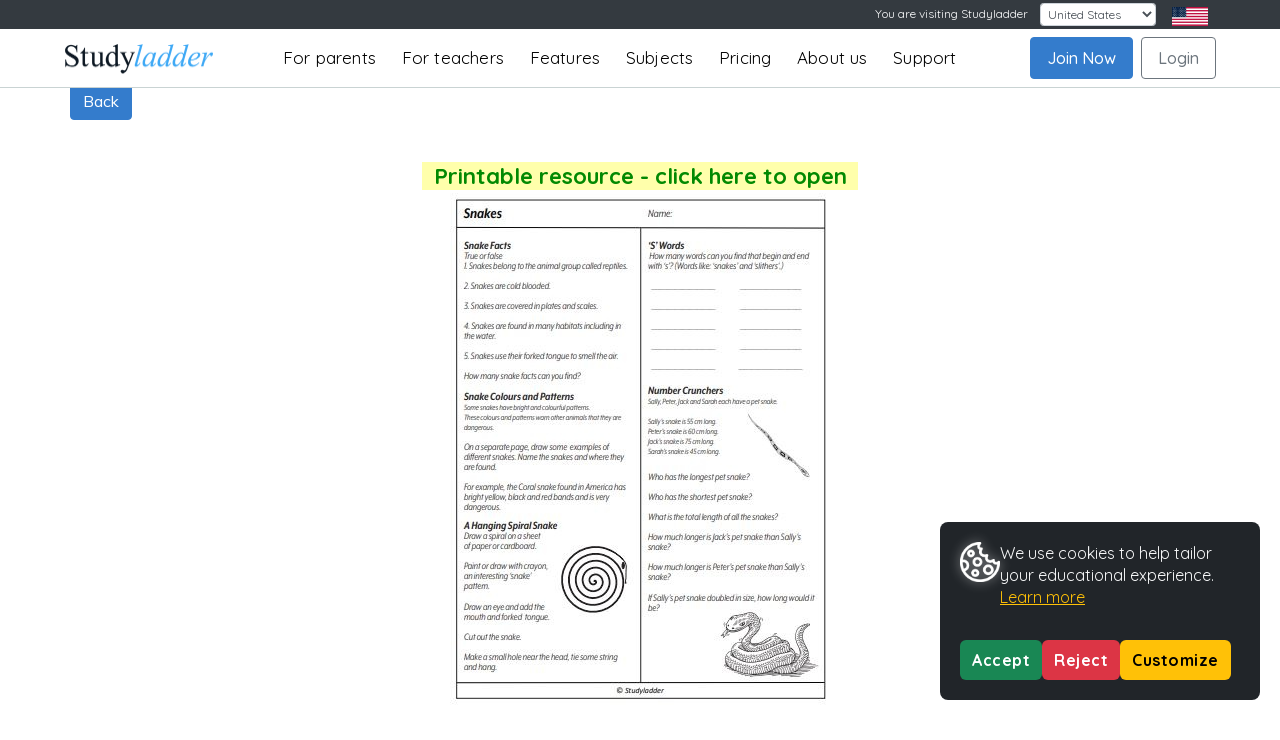

--- FILE ---
content_type: text/css
request_url: https://static.studyladder.co.uk/cdn/dist/scss/5166fdf0c36ee07a/scss/bootstrap.min.css
body_size: 66430
content:
@charset "UTF-8";.test-css-class{border-radius:1px}/*!
 * Bootstrap v4.6.0 (https://getbootstrap.com/)
 * Copyright 2011-2021 The Bootstrap Authors
 * Copyright 2011-2021 Twitter, Inc.
 * Licensed under MIT (https://github.com/twbs/bootstrap/blob/main/LICENSE)
 */:root{--blue:#08B0E2;--indigo:#6610F2;--purple:#9767B6;--pink:#E83E8C;--red:#CB2031;--orange:#F7994E;--yellow:#FFDD00;--green:#99CA4E;--teal:#20C997;--cyan:#17A2B8;--white:#fff;--gray:#6c757d;--gray-dark:#343a40;--primary:#347ccc;--secondary:#6c757d;--success:#99CA4E;--info:#D8E0EA;--warning:#FFDD00;--danger:#FF3C1D;--light:#f8f9fa;--dark:#343a40;--pink:#F17FAB;--light-green:#C9E1A3;--light-blue:#D8E0EA;--lightest-blue:#f1f5f9;--dark-blue:#0E1924;--medium-dark-blue:#1c3148;--medium-blue:#627999;--blue:#65A5EF;--yellow:#FFDD00;--purple:#BCA9D1;--orange:#F8AB89;--medium-grey:#707476;--light-grey:#8b8b8b;--lightest-grey:#e6e6e6;--icon-blue:#347ccc;--icon-green:#7BB55D;--icon-yellow:#FFE471;--icon-mauve:#A7ABEA;--icon-dark-pink:#D56691;--icon-grey:#919896;--icon-orange:#F78D46;--icon-orange2:#f9a46b;--icon-khaki:#829882;--icon-salmon:#F5957B;--icon-red:#CF554B;--icon-pink:#E49DB9;--icon-light-green:#66DFA3;--icon-purple:#68435C;--icon-brown-peach:#F9A46B;--icon-light-green2:#89E3E0;--icon-watermelon:#EB6B85;--icon-yellow2:#F8D064;--icon-mauve-blue:#A7ABEA;--icon-brown:#EB9F6C;--icon-green-blue:#7DB0A4;--icon-purple-blue:#7F7DB0;--lime-green:#78c800;--yellow-dark:#febf2a;--bright-pink:#ff1675;--bright-orange:#ff7800;--bright-green:#08b419;--22-light-green:#eaffd4;--22-light-teal:#d2fffc;--22-light-blue:#d8efff;--22-light-purple:#ede5fc;--22-light-pink:#fbedfa;--22-light-red:#f7e9e6;--22-light-yellow:#fef8e0;--breakpoint-xs:0;--breakpoint-sm:576px;--breakpoint-md:768px;--breakpoint-lg:992px;--breakpoint-xl:1200px;--font-family-sans-serif:"Quicksand",sans-serif,"Apple Color Emoji","Segoe UI Emoji","Segoe UI Symbol","Noto Color Emoji";--font-family-monospace:SFMono-Regular,Menlo,Monaco,Consolas,"Liberation Mono","Courier New",monospace}*,::after,::before{box-sizing:border-box}html{font-family:sans-serif;line-height:1.15;-webkit-text-size-adjust:100%;-webkit-tap-highlight-color:transparent}article,aside,figcaption,figure,footer,header,hgroup,main,nav,section{display:block}body{margin:0;font-family:Quicksand,sans-serif,"Apple Color Emoji","Segoe UI Emoji","Segoe UI Symbol","Noto Color Emoji";font-size:1rem;font-weight:400;line-height:1.5;color:#212529;text-align:left;background-color:#fff}[tabindex="-1"]:focus:not(:focus-visible){outline:0!important}hr{box-sizing:content-box;height:0;overflow:visible}h1,h2,h3,h4,h5,h6{margin-top:0;margin-bottom:.5rem}p{margin-top:0;margin-bottom:1rem}abbr[data-original-title],abbr[title]{text-decoration:underline;-webkit-text-decoration:underline dotted;text-decoration:underline dotted;cursor:help;border-bottom:0;-webkit-text-decoration-skip-ink:none;text-decoration-skip-ink:none}address{margin-bottom:1rem;font-style:normal;line-height:inherit}dl,ol,ul{margin-top:0;margin-bottom:1rem}ol ol,ol ul,ul ol,ul ul{margin-bottom:0}dt{font-weight:700}dd{margin-bottom:.5rem;margin-left:0}blockquote{margin:0 0 1rem}b,strong{font-weight:bolder}small{font-size:80%}sub,sup{position:relative;font-size:75%;line-height:0;vertical-align:baseline}sub{bottom:-.25em}sup{top:-.5em}a{color:#347ccc;text-decoration:none;background-color:transparent}a:hover{color:rgb(36.0413385827,86.9232283465,143.4586614173);text-decoration:underline}a:not([href]):not([class]){color:inherit;text-decoration:none}a:not([href]):not([class]):hover{color:inherit;text-decoration:none}code,kbd,pre,samp{font-family:SFMono-Regular,Menlo,Monaco,Consolas,"Liberation Mono","Courier New",monospace;font-size:1em}pre{margin-top:0;margin-bottom:1rem;overflow:auto;-ms-overflow-style:scrollbar}figure{margin:0 0 1rem}img{vertical-align:middle;border-style:none}svg{overflow:hidden;vertical-align:middle}table{border-collapse:collapse}caption{padding-top:.75rem;padding-bottom:.75rem;color:#6c757d;text-align:left;caption-side:bottom}th{text-align:inherit;text-align:-webkit-match-parent}label{display:inline-block;margin-bottom:.5rem}button{border-radius:0}button:focus:not(:focus-visible){outline:0}button,input,optgroup,select,textarea{margin:0;font-family:inherit;font-size:inherit;line-height:inherit}button,input{overflow:visible}button,select{text-transform:none}[role=button]{cursor:pointer}select{word-wrap:normal}[type=button],[type=reset],[type=submit],button{-webkit-appearance:button}[type=button]:not(:disabled),[type=reset]:not(:disabled),[type=submit]:not(:disabled),button:not(:disabled){cursor:pointer}[type=button]::-moz-focus-inner,[type=reset]::-moz-focus-inner,[type=submit]::-moz-focus-inner,button::-moz-focus-inner{padding:0;border-style:none}input[type=checkbox],input[type=radio]{box-sizing:border-box;padding:0}textarea{overflow:auto;resize:vertical}fieldset{min-width:0;padding:0;margin:0;border:0}legend{display:block;width:100%;max-width:100%;padding:0;margin-bottom:.5rem;font-size:1.5rem;line-height:inherit;color:inherit;white-space:normal}progress{vertical-align:baseline}[type=number]::-webkit-inner-spin-button,[type=number]::-webkit-outer-spin-button{height:auto}[type=search]{outline-offset:-2px;-webkit-appearance:none}[type=search]::-webkit-search-decoration{-webkit-appearance:none}::-webkit-file-upload-button{font:inherit;-webkit-appearance:button}output{display:inline-block}summary{display:list-item;cursor:pointer}template{display:none}[hidden]{display:none!important}.h1,.h2,.h3,.h4,.h5,.h6,h1,h2,h3,h4,h5,h6{margin-bottom:.5rem;font-family:Muli,sans-serif;font-weight:500;line-height:1.1}.h1,h1{font-size:2rem}.h2,h2{font-size:1.5rem}.h3,h3{font-size:1.375rem}.h4,h4{font-size:1.125rem}.h5,h5{font-size:1rem}.h6,h6{font-size:1rem}.lead{font-size:1.25rem;font-weight:300}.display-1{font-size:6rem;font-weight:300;line-height:1.1}.display-2{font-size:5.5rem;font-weight:300;line-height:1.1}.display-3{font-size:4.5rem;font-weight:300;line-height:1.1}.display-4{font-size:3.5rem;font-weight:300;line-height:1.1}hr{margin-top:1rem;margin-bottom:1rem;border:0;border-top:1px solid rgba(0,0,0,.1)}.small,small{font-size:80%;font-weight:400}.mark,mark{padding:.2em;background-color:#fcf8e3}.list-unstyled{padding-left:0;list-style:none}.list-inline{padding-left:0;list-style:none}.list-inline-item{display:inline-block}.list-inline-item:not(:last-child){margin-right:.5rem}.initialism{font-size:90%;text-transform:uppercase}.blockquote{margin-bottom:1rem;font-size:1.25rem}.blockquote-footer{display:block;font-size:80%;color:#6c757d}.blockquote-footer::before{content:"— "}.img-fluid{max-width:100%;height:auto}.img-thumbnail{padding:.25rem;background-color:#fff;border:1px solid #dee2e6;border-radius:.25rem;max-width:100%;height:auto}.figure{display:inline-block}.figure-img{margin-bottom:.5rem;line-height:1}.figure-caption{font-size:90%;color:#6c757d}code{font-size:87.5%;color:#e83e8c;word-wrap:break-word}a>code{color:inherit}kbd{padding:.2rem .4rem;font-size:87.5%;color:#fff;background-color:#212529;border-radius:.2rem}kbd kbd{padding:0;font-size:100%;font-weight:700}pre{display:block;font-size:87.5%;color:#212529}pre code{font-size:inherit;color:inherit;word-break:normal}.pre-scrollable{max-height:340px;overflow-y:scroll}.container,.container-fluid,.container-lg,.container-md,.container-sm,.container-xl{width:100%;padding-right:15px;padding-left:15px;margin-right:auto;margin-left:auto}@media (min-width:576px){.container,.container-sm{max-width:540px}}@media (min-width:768px){.container,.container-md,.container-sm{max-width:720px}}@media (min-width:992px){.container,.container-lg,.container-md,.container-sm{max-width:960px}}@media (min-width:1200px){.container,.container-lg,.container-md,.container-sm,.container-xl{max-width:1140px}}.row{display:flex;flex-wrap:wrap;margin-right:-15px;margin-left:-15px}.no-gutters{margin-right:0;margin-left:0}.no-gutters>.col,.no-gutters>[class*=col-]{padding-right:0;padding-left:0}.col,.col-1,.col-10,.col-11,.col-12,.col-2,.col-3,.col-4,.col-5,.col-6,.col-7,.col-8,.col-9,.col-auto,.col-lg,.col-lg-1,.col-lg-10,.col-lg-11,.col-lg-12,.col-lg-2,.col-lg-3,.col-lg-4,.col-lg-5,.col-lg-6,.col-lg-7,.col-lg-8,.col-lg-9,.col-lg-auto,.col-md,.col-md-1,.col-md-10,.col-md-11,.col-md-12,.col-md-2,.col-md-3,.col-md-4,.col-md-5,.col-md-6,.col-md-7,.col-md-8,.col-md-9,.col-md-auto,.col-sm,.col-sm-1,.col-sm-10,.col-sm-11,.col-sm-12,.col-sm-2,.col-sm-3,.col-sm-4,.col-sm-5,.col-sm-6,.col-sm-7,.col-sm-8,.col-sm-9,.col-sm-auto,.col-xl,.col-xl-1,.col-xl-10,.col-xl-11,.col-xl-12,.col-xl-2,.col-xl-3,.col-xl-4,.col-xl-5,.col-xl-6,.col-xl-7,.col-xl-8,.col-xl-9,.col-xl-auto{position:relative;width:100%;padding-right:15px;padding-left:15px}.col{flex-basis:0;flex-grow:1;max-width:100%}.row-cols-1>*{flex:0 0 100%;max-width:100%}.row-cols-2>*{flex:0 0 50%;max-width:50%}.row-cols-3>*{flex:0 0 33.3333333333%;max-width:33.3333333333%}.row-cols-4>*{flex:0 0 25%;max-width:25%}.row-cols-5>*{flex:0 0 20%;max-width:20%}.row-cols-6>*{flex:0 0 16.6666666667%;max-width:16.6666666667%}.col-auto{flex:0 0 auto;width:auto;max-width:100%}.col-1{flex:0 0 8.3333333333%;max-width:8.3333333333%}.col-2{flex:0 0 16.6666666667%;max-width:16.6666666667%}.col-3{flex:0 0 25%;max-width:25%}.col-4{flex:0 0 33.3333333333%;max-width:33.3333333333%}.col-5{flex:0 0 41.6666666667%;max-width:41.6666666667%}.col-6{flex:0 0 50%;max-width:50%}.col-7{flex:0 0 58.3333333333%;max-width:58.3333333333%}.col-8{flex:0 0 66.6666666667%;max-width:66.6666666667%}.col-9{flex:0 0 75%;max-width:75%}.col-10{flex:0 0 83.3333333333%;max-width:83.3333333333%}.col-11{flex:0 0 91.6666666667%;max-width:91.6666666667%}.col-12{flex:0 0 100%;max-width:100%}.order-first{order:-1}.order-last{order:13}.order-0{order:0}.order-1{order:1}.order-2{order:2}.order-3{order:3}.order-4{order:4}.order-5{order:5}.order-6{order:6}.order-7{order:7}.order-8{order:8}.order-9{order:9}.order-10{order:10}.order-11{order:11}.order-12{order:12}.offset-1{margin-left:8.3333333333%}.offset-2{margin-left:16.6666666667%}.offset-3{margin-left:25%}.offset-4{margin-left:33.3333333333%}.offset-5{margin-left:41.6666666667%}.offset-6{margin-left:50%}.offset-7{margin-left:58.3333333333%}.offset-8{margin-left:66.6666666667%}.offset-9{margin-left:75%}.offset-10{margin-left:83.3333333333%}.offset-11{margin-left:91.6666666667%}@media (min-width:576px){.col-sm{flex-basis:0;flex-grow:1;max-width:100%}.row-cols-sm-1>*{flex:0 0 100%;max-width:100%}.row-cols-sm-2>*{flex:0 0 50%;max-width:50%}.row-cols-sm-3>*{flex:0 0 33.3333333333%;max-width:33.3333333333%}.row-cols-sm-4>*{flex:0 0 25%;max-width:25%}.row-cols-sm-5>*{flex:0 0 20%;max-width:20%}.row-cols-sm-6>*{flex:0 0 16.6666666667%;max-width:16.6666666667%}.col-sm-auto{flex:0 0 auto;width:auto;max-width:100%}.col-sm-1{flex:0 0 8.3333333333%;max-width:8.3333333333%}.col-sm-2{flex:0 0 16.6666666667%;max-width:16.6666666667%}.col-sm-3{flex:0 0 25%;max-width:25%}.col-sm-4{flex:0 0 33.3333333333%;max-width:33.3333333333%}.col-sm-5{flex:0 0 41.6666666667%;max-width:41.6666666667%}.col-sm-6{flex:0 0 50%;max-width:50%}.col-sm-7{flex:0 0 58.3333333333%;max-width:58.3333333333%}.col-sm-8{flex:0 0 66.6666666667%;max-width:66.6666666667%}.col-sm-9{flex:0 0 75%;max-width:75%}.col-sm-10{flex:0 0 83.3333333333%;max-width:83.3333333333%}.col-sm-11{flex:0 0 91.6666666667%;max-width:91.6666666667%}.col-sm-12{flex:0 0 100%;max-width:100%}.order-sm-first{order:-1}.order-sm-last{order:13}.order-sm-0{order:0}.order-sm-1{order:1}.order-sm-2{order:2}.order-sm-3{order:3}.order-sm-4{order:4}.order-sm-5{order:5}.order-sm-6{order:6}.order-sm-7{order:7}.order-sm-8{order:8}.order-sm-9{order:9}.order-sm-10{order:10}.order-sm-11{order:11}.order-sm-12{order:12}.offset-sm-0{margin-left:0}.offset-sm-1{margin-left:8.3333333333%}.offset-sm-2{margin-left:16.6666666667%}.offset-sm-3{margin-left:25%}.offset-sm-4{margin-left:33.3333333333%}.offset-sm-5{margin-left:41.6666666667%}.offset-sm-6{margin-left:50%}.offset-sm-7{margin-left:58.3333333333%}.offset-sm-8{margin-left:66.6666666667%}.offset-sm-9{margin-left:75%}.offset-sm-10{margin-left:83.3333333333%}.offset-sm-11{margin-left:91.6666666667%}}@media (min-width:768px){.col-md{flex-basis:0;flex-grow:1;max-width:100%}.row-cols-md-1>*{flex:0 0 100%;max-width:100%}.row-cols-md-2>*{flex:0 0 50%;max-width:50%}.row-cols-md-3>*{flex:0 0 33.3333333333%;max-width:33.3333333333%}.row-cols-md-4>*{flex:0 0 25%;max-width:25%}.row-cols-md-5>*{flex:0 0 20%;max-width:20%}.row-cols-md-6>*{flex:0 0 16.6666666667%;max-width:16.6666666667%}.col-md-auto{flex:0 0 auto;width:auto;max-width:100%}.col-md-1{flex:0 0 8.3333333333%;max-width:8.3333333333%}.col-md-2{flex:0 0 16.6666666667%;max-width:16.6666666667%}.col-md-3{flex:0 0 25%;max-width:25%}.col-md-4{flex:0 0 33.3333333333%;max-width:33.3333333333%}.col-md-5{flex:0 0 41.6666666667%;max-width:41.6666666667%}.col-md-6{flex:0 0 50%;max-width:50%}.col-md-7{flex:0 0 58.3333333333%;max-width:58.3333333333%}.col-md-8{flex:0 0 66.6666666667%;max-width:66.6666666667%}.col-md-9{flex:0 0 75%;max-width:75%}.col-md-10{flex:0 0 83.3333333333%;max-width:83.3333333333%}.col-md-11{flex:0 0 91.6666666667%;max-width:91.6666666667%}.col-md-12{flex:0 0 100%;max-width:100%}.order-md-first{order:-1}.order-md-last{order:13}.order-md-0{order:0}.order-md-1{order:1}.order-md-2{order:2}.order-md-3{order:3}.order-md-4{order:4}.order-md-5{order:5}.order-md-6{order:6}.order-md-7{order:7}.order-md-8{order:8}.order-md-9{order:9}.order-md-10{order:10}.order-md-11{order:11}.order-md-12{order:12}.offset-md-0{margin-left:0}.offset-md-1{margin-left:8.3333333333%}.offset-md-2{margin-left:16.6666666667%}.offset-md-3{margin-left:25%}.offset-md-4{margin-left:33.3333333333%}.offset-md-5{margin-left:41.6666666667%}.offset-md-6{margin-left:50%}.offset-md-7{margin-left:58.3333333333%}.offset-md-8{margin-left:66.6666666667%}.offset-md-9{margin-left:75%}.offset-md-10{margin-left:83.3333333333%}.offset-md-11{margin-left:91.6666666667%}}@media (min-width:992px){.col-lg{flex-basis:0;flex-grow:1;max-width:100%}.row-cols-lg-1>*{flex:0 0 100%;max-width:100%}.row-cols-lg-2>*{flex:0 0 50%;max-width:50%}.row-cols-lg-3>*{flex:0 0 33.3333333333%;max-width:33.3333333333%}.row-cols-lg-4>*{flex:0 0 25%;max-width:25%}.row-cols-lg-5>*{flex:0 0 20%;max-width:20%}.row-cols-lg-6>*{flex:0 0 16.6666666667%;max-width:16.6666666667%}.col-lg-auto{flex:0 0 auto;width:auto;max-width:100%}.col-lg-1{flex:0 0 8.3333333333%;max-width:8.3333333333%}.col-lg-2{flex:0 0 16.6666666667%;max-width:16.6666666667%}.col-lg-3{flex:0 0 25%;max-width:25%}.col-lg-4{flex:0 0 33.3333333333%;max-width:33.3333333333%}.col-lg-5{flex:0 0 41.6666666667%;max-width:41.6666666667%}.col-lg-6{flex:0 0 50%;max-width:50%}.col-lg-7{flex:0 0 58.3333333333%;max-width:58.3333333333%}.col-lg-8{flex:0 0 66.6666666667%;max-width:66.6666666667%}.col-lg-9{flex:0 0 75%;max-width:75%}.col-lg-10{flex:0 0 83.3333333333%;max-width:83.3333333333%}.col-lg-11{flex:0 0 91.6666666667%;max-width:91.6666666667%}.col-lg-12{flex:0 0 100%;max-width:100%}.order-lg-first{order:-1}.order-lg-last{order:13}.order-lg-0{order:0}.order-lg-1{order:1}.order-lg-2{order:2}.order-lg-3{order:3}.order-lg-4{order:4}.order-lg-5{order:5}.order-lg-6{order:6}.order-lg-7{order:7}.order-lg-8{order:8}.order-lg-9{order:9}.order-lg-10{order:10}.order-lg-11{order:11}.order-lg-12{order:12}.offset-lg-0{margin-left:0}.offset-lg-1{margin-left:8.3333333333%}.offset-lg-2{margin-left:16.6666666667%}.offset-lg-3{margin-left:25%}.offset-lg-4{margin-left:33.3333333333%}.offset-lg-5{margin-left:41.6666666667%}.offset-lg-6{margin-left:50%}.offset-lg-7{margin-left:58.3333333333%}.offset-lg-8{margin-left:66.6666666667%}.offset-lg-9{margin-left:75%}.offset-lg-10{margin-left:83.3333333333%}.offset-lg-11{margin-left:91.6666666667%}}@media (min-width:1200px){.col-xl{flex-basis:0;flex-grow:1;max-width:100%}.row-cols-xl-1>*{flex:0 0 100%;max-width:100%}.row-cols-xl-2>*{flex:0 0 50%;max-width:50%}.row-cols-xl-3>*{flex:0 0 33.3333333333%;max-width:33.3333333333%}.row-cols-xl-4>*{flex:0 0 25%;max-width:25%}.row-cols-xl-5>*{flex:0 0 20%;max-width:20%}.row-cols-xl-6>*{flex:0 0 16.6666666667%;max-width:16.6666666667%}.col-xl-auto{flex:0 0 auto;width:auto;max-width:100%}.col-xl-1{flex:0 0 8.3333333333%;max-width:8.3333333333%}.col-xl-2{flex:0 0 16.6666666667%;max-width:16.6666666667%}.col-xl-3{flex:0 0 25%;max-width:25%}.col-xl-4{flex:0 0 33.3333333333%;max-width:33.3333333333%}.col-xl-5{flex:0 0 41.6666666667%;max-width:41.6666666667%}.col-xl-6{flex:0 0 50%;max-width:50%}.col-xl-7{flex:0 0 58.3333333333%;max-width:58.3333333333%}.col-xl-8{flex:0 0 66.6666666667%;max-width:66.6666666667%}.col-xl-9{flex:0 0 75%;max-width:75%}.col-xl-10{flex:0 0 83.3333333333%;max-width:83.3333333333%}.col-xl-11{flex:0 0 91.6666666667%;max-width:91.6666666667%}.col-xl-12{flex:0 0 100%;max-width:100%}.order-xl-first{order:-1}.order-xl-last{order:13}.order-xl-0{order:0}.order-xl-1{order:1}.order-xl-2{order:2}.order-xl-3{order:3}.order-xl-4{order:4}.order-xl-5{order:5}.order-xl-6{order:6}.order-xl-7{order:7}.order-xl-8{order:8}.order-xl-9{order:9}.order-xl-10{order:10}.order-xl-11{order:11}.order-xl-12{order:12}.offset-xl-0{margin-left:0}.offset-xl-1{margin-left:8.3333333333%}.offset-xl-2{margin-left:16.6666666667%}.offset-xl-3{margin-left:25%}.offset-xl-4{margin-left:33.3333333333%}.offset-xl-5{margin-left:41.6666666667%}.offset-xl-6{margin-left:50%}.offset-xl-7{margin-left:58.3333333333%}.offset-xl-8{margin-left:66.6666666667%}.offset-xl-9{margin-left:75%}.offset-xl-10{margin-left:83.3333333333%}.offset-xl-11{margin-left:91.6666666667%}}.table{width:100%;margin-bottom:1rem;color:#212529}.table td,.table th{padding:.75rem;vertical-align:top;border-top:1px solid #dee2e6}.table thead th{vertical-align:bottom;border-bottom:2px solid #dee2e6}.table tbody+tbody{border-top:2px solid #dee2e6}.table-sm td,.table-sm th{padding:.3rem}.table-bordered{border:1px solid #dee2e6}.table-bordered td,.table-bordered th{border:1px solid #dee2e6}.table-bordered thead td,.table-bordered thead th{border-bottom-width:2px}.table-borderless tbody+tbody,.table-borderless td,.table-borderless th,.table-borderless thead th{border:0}.table-striped tbody tr:nth-of-type(odd){background-color:rgba(0,0,0,.05)}.table-hover tbody tr:hover{color:#212529;background-color:rgba(0,0,0,.075)}.table-primary,.table-primary>td,.table-primary>th{background-color:rgb(198.16,218.32,240.72)}.table-primary tbody+tbody,.table-primary td,.table-primary th,.table-primary thead th{border-color:rgb(149.44,186.88,228.48)}.table-hover .table-primary:hover{background-color:rgb(177.7800787402,205.1684251969,235.5999212598)}.table-hover .table-primary:hover>td,.table-hover .table-primary:hover>th{background-color:rgb(177.7800787402,205.1684251969,235.5999212598)}.table-secondary,.table-secondary>td,.table-secondary>th{background-color:rgb(213.84,216.36,218.6)}.table-secondary tbody+tbody,.table-secondary td,.table-secondary th,.table-secondary thead th{border-color:rgb(178.56,183.24,187.4)}.table-hover .table-secondary:hover{background-color:rgb(200.3075090253,203.6560288809,206.6324909747)}.table-hover .table-secondary:hover>td,.table-hover .table-secondary:hover>th{background-color:rgb(200.3075090253,203.6560288809,206.6324909747)}.table-success,.table-success>td,.table-success>th{background-color:rgb(226.44,240.16,205.44)}.table-success tbody+tbody,.table-success td,.table-success th,.table-success thead th{border-color:rgb(201.96,227.44,162.96)}.table-hover .table-success:hover{background-color:rgb(215.1313043478,234.2839130435,185.8160869565)}.table-hover .table-success:hover>td,.table-hover .table-success:hover>th{background-color:rgb(215.1313043478,234.2839130435,185.8160869565)}.table-info,.table-info>td,.table-info>th{background-color:rgb(244.08,246.32,249.12)}.table-info tbody+tbody,.table-info td,.table-info th,.table-info thead th{border-color:rgb(234.72,238.88,244.08)}.table-hover .table-info:hover{background-color:rgb(227.505,233.145,240.195)}.table-hover .table-info:hover>td,.table-hover .table-info:hover>th{background-color:rgb(227.505,233.145,240.195)}.table-warning,.table-warning>td,.table-warning>th{background-color:rgb(255,245.48,183.6)}.table-warning tbody+tbody,.table-warning td,.table-warning th,.table-warning thead th{border-color:rgb(255,237.32,122.4)}.table-hover .table-warning:hover{background-color:rgb(255,242.08,158.1)}.table-hover .table-warning:hover>td,.table-hover .table-warning:hover>th{background-color:rgb(255,242.08,158.1)}.table-danger,.table-danger>td,.table-danger>th{background-color:rgb(255,200.4,191.72)}.table-danger tbody+tbody,.table-danger td,.table-danger th,.table-danger thead th{border-color:rgb(255,153.6,137.48)}.table-hover .table-danger:hover{background-color:rgb(255,178.3977876106,166.22)}.table-hover .table-danger:hover>td,.table-hover .table-danger:hover>th{background-color:rgb(255,178.3977876106,166.22)}.table-light,.table-light>td,.table-light>th{background-color:rgb(253.04,253.32,253.6)}.table-light tbody+tbody,.table-light td,.table-light th,.table-light thead th{border-color:rgb(251.36,251.88,252.4)}.table-hover .table-light:hover{background-color:rgb(238.165,240.57,242.975)}.table-hover .table-light:hover>td,.table-hover .table-light:hover>th{background-color:rgb(238.165,240.57,242.975)}.table-dark,.table-dark>td,.table-dark>th{background-color:rgb(198.16,199.84,201.52)}.table-dark tbody+tbody,.table-dark td,.table-dark th,.table-dark thead th{border-color:rgb(149.44,152.56,155.68)}.table-hover .table-dark:hover{background-color:rgb(185.0216751269,187.09,189.1583248731)}.table-hover .table-dark:hover>td,.table-hover .table-dark:hover>th{background-color:rgb(185.0216751269,187.09,189.1583248731)}.table-pink,.table-pink>td,.table-pink>th{background-color:rgb(251.08,219.16,231.48)}.table-pink tbody+tbody,.table-pink td,.table-pink th,.table-pink thead th{border-color:rgb(247.72,188.44,211.32)}.table-hover .table-pink:hover{background-color:rgb(248.565915493,196.174084507,216.3954929577)}.table-hover .table-pink:hover>td,.table-hover .table-pink:hover>th{background-color:rgb(248.565915493,196.174084507,216.3954929577)}.table-light-green,.table-light-green>td,.table-light-green>th{background-color:rgb(239.88,246.6,229.24)}.table-light-green tbody+tbody,.table-light-green td,.table-light-green th,.table-light-green thead th{border-color:rgb(226.92,239.4,207.16)}.table-hover .table-light-green:hover{background-color:rgb(228.5931147541,240.3295081967,210.0104918033)}.table-hover .table-light-green:hover>td,.table-hover .table-light-green:hover>th{background-color:rgb(228.5931147541,240.3295081967,210.0104918033)}.table-light-blue,.table-light-blue>td,.table-light-blue>th{background-color:rgb(244.08,246.32,249.12)}.table-light-blue tbody+tbody,.table-light-blue td,.table-light-blue th,.table-light-blue thead th{border-color:rgb(234.72,238.88,244.08)}.table-hover .table-light-blue:hover{background-color:rgb(227.505,233.145,240.195)}.table-hover .table-light-blue:hover>td,.table-hover .table-light-blue:hover>th{background-color:rgb(227.505,233.145,240.195)}.table-lightest-blue,.table-lightest-blue>td,.table-lightest-blue>th{background-color:rgb(251.08,252.2,253.32)}.table-lightest-blue tbody+tbody,.table-lightest-blue td,.table-lightest-blue th,.table-lightest-blue thead th{border-color:rgb(247.72,249.8,251.88)}.table-hover .table-lightest-blue:hover{background-color:rgb(233.23,239.45,245.67)}.table-hover .table-lightest-blue:hover>td,.table-hover .table-lightest-blue:hover>th{background-color:rgb(233.23,239.45,245.67)}.table-dark-blue,.table-dark-blue>td,.table-dark-blue>th{background-color:rgb(187.52,190.6,193.68)}.table-dark-blue tbody+tbody,.table-dark-blue td,.table-dark-blue th,.table-dark-blue thead th{border-color:rgb(129.68,135.4,141.12)}.table-hover .table-dark-blue:hover{background-color:rgb(174.1602173913,177.85,181.5397826087)}.table-hover .table-dark-blue:hover>td,.table-hover .table-dark-blue:hover>th{background-color:rgb(174.1602173913,177.85,181.5397826087)}.table-medium-dark-blue,.table-medium-dark-blue>td,.table-medium-dark-blue>th{background-color:rgb(191.44,197.32,203.76)}.table-medium-dark-blue tbody+tbody,.table-medium-dark-blue td,.table-medium-dark-blue th,.table-medium-dark-blue thead th{border-color:rgb(136.96,147.88,159.84)}.table-hover .table-medium-dark-blue:hover{background-color:rgb(177.3217073171,184.507804878,192.3782926829)}.table-hover .table-medium-dark-blue:hover>td,.table-hover .table-medium-dark-blue:hover>th{background-color:rgb(177.3217073171,184.507804878,192.3782926829)}.table-medium-blue,.table-medium-blue>td,.table-medium-blue>th{background-color:rgb(211.04,217.48,226.44)}.table-medium-blue tbody+tbody,.table-medium-blue td,.table-medium-blue th,.table-medium-blue thead th{border-color:rgb(173.36,185.32,201.96)}.table-hover .table-medium-blue:hover{background-color:rgb(195.5824710425,204.2869498069,216.3975289575)}.table-hover .table-medium-blue:hover>td,.table-hover .table-medium-blue:hover>th{background-color:rgb(195.5824710425,204.2869498069,216.3975289575)}.table-blue,.table-blue>td,.table-blue>th{background-color:rgb(211.88,229.8,250.52)}.table-blue tbody+tbody,.table-blue td,.table-blue th,.table-blue thead th{border-color:rgb(174.92,208.2,246.68)}.table-hover .table-blue:hover{background-color:rgb(188.78,216.3,248.12)}.table-hover .table-blue:hover>td,.table-hover .table-blue:hover>th{background-color:rgb(188.78,216.3,248.12)}.table-yellow,.table-yellow>td,.table-yellow>th{background-color:rgb(255,245.48,183.6)}.table-yellow tbody+tbody,.table-yellow td,.table-yellow th,.table-yellow thead th{border-color:rgb(255,237.32,122.4)}.table-hover .table-yellow:hover{background-color:rgb(255,242.08,158.1)}.table-hover .table-yellow:hover>td,.table-hover .table-yellow:hover>th{background-color:rgb(255,242.08,158.1)}.table-purple,.table-purple>td,.table-purple>th{background-color:rgb(236.24,230.92,242.12)}.table-purple tbody+tbody,.table-purple td,.table-purple th,.table-purple thead th{border-color:rgb(220.16,210.28,231.08)}.table-hover .table-purple:hover{background-color:rgb(223.2968181818,214.3063636364,233.2336363636)}.table-hover .table-purple:hover>td,.table-hover .table-purple:hover>th{background-color:rgb(223.2968181818,214.3063636364,233.2336363636)}.table-orange,.table-orange>td,.table-orange>th{background-color:rgb(253.04,231.48,221.96)}.table-orange tbody+tbody,.table-orange td,.table-orange th,.table-orange thead th{border-color:rgb(251.36,211.32,193.64)}.table-hover .table-orange:hover{background-color:rgb(251.612,214.344,197.888)}.table-hover .table-orange:hover>td,.table-hover .table-orange:hover>th{background-color:rgb(251.612,214.344,197.888)}.table-medium-grey,.table-medium-grey>td,.table-medium-grey>th{background-color:rgb(214.96,216.08,216.64)}.table-medium-grey tbody+tbody,.table-medium-grey td,.table-medium-grey th,.table-medium-grey thead th{border-color:rgb(180.64,182.72,183.76)}.table-hover .table-medium-grey:hover{background-color:rgb(201.9367857143,203.4210714286,204.1632142857)}.table-hover .table-medium-grey:hover>td,.table-hover .table-medium-grey:hover>th{background-color:rgb(201.9367857143,203.4210714286,204.1632142857)}.table-light-grey,.table-light-grey>td,.table-light-grey>th{background-color:rgb(222.52,222.52,222.52)}.table-light-grey tbody+tbody,.table-light-grey td,.table-light-grey th,.table-light-grey thead th{border-color:rgb(194.68,194.68,194.68)}.table-hover .table-light-grey:hover{background-color:rgb(209.77,209.77,209.77)}.table-hover .table-light-grey:hover>td,.table-hover .table-light-grey:hover>th{background-color:rgb(209.77,209.77,209.77)}.table-lightest-grey,.table-lightest-grey>td,.table-lightest-grey>th{background-color:#f8f8f8}.table-lightest-grey tbody+tbody,.table-lightest-grey td,.table-lightest-grey th,.table-lightest-grey thead th{border-color:#f2f2f2}.table-hover .table-lightest-grey:hover{background-color:rgb(235.25,235.25,235.25)}.table-hover .table-lightest-grey:hover>td,.table-hover .table-lightest-grey:hover>th{background-color:rgb(235.25,235.25,235.25)}.table-icon-blue,.table-icon-blue>td,.table-icon-blue>th{background-color:rgb(198.16,218.32,240.72)}.table-icon-blue tbody+tbody,.table-icon-blue td,.table-icon-blue th,.table-icon-blue thead th{border-color:rgb(149.44,186.88,228.48)}.table-hover .table-icon-blue:hover{background-color:rgb(177.7800787402,205.1684251969,235.5999212598)}.table-hover .table-icon-blue:hover>td,.table-hover .table-icon-blue:hover>th{background-color:rgb(177.7800787402,205.1684251969,235.5999212598)}.table-icon-green,.table-icon-green>td,.table-icon-green>th{background-color:rgb(218.04,234.28,209.64)}.table-icon-green tbody+tbody,.table-icon-green td,.table-icon-green th,.table-icon-green thead th{border-color:rgb(186.36,216.52,170.76)}.table-hover .table-icon-green:hover{background-color:rgb(203.7772881356,226.2842372881,192.1357627119)}.table-hover .table-icon-green:hover>td,.table-hover .table-icon-green:hover>th{background-color:rgb(203.7772881356,226.2842372881,192.1357627119)}.table-icon-yellow,.table-icon-yellow>td,.table-icon-yellow>th{background-color:rgb(255,247.44,215.24)}.table-icon-yellow tbody+tbody,.table-icon-yellow td,.table-icon-yellow th,.table-icon-yellow thead th{border-color:rgb(255,240.96,181.16)}.table-hover .table-icon-yellow:hover{background-color:rgb(255,242.5914084507,189.74)}.table-hover .table-icon-yellow:hover>td,.table-hover .table-icon-yellow:hover>th{background-color:rgb(255,242.5914084507,189.74)}.table-icon-mauve,.table-icon-mauve>td,.table-icon-mauve>th{background-color:rgb(230.36,231.48,249.12)}.table-icon-mauve tbody+tbody,.table-icon-mauve td,.table-icon-mauve th,.table-icon-mauve thead th{border-color:rgb(209.24,211.32,244.08)}.table-hover .table-icon-mauve:hover{background-color:rgb(209.7728440367,211.8286238532,244.2071559633)}.table-hover .table-icon-mauve:hover>td,.table-hover .table-icon-mauve:hover>th{background-color:rgb(209.7728440367,211.8286238532,244.2071559633)}.table-icon-dark-pink,.table-icon-dark-pink>td,.table-icon-dark-pink>th{background-color:rgb(243.24,212.16,224.2)}.table-icon-dark-pink tbody+tbody,.table-icon-dark-pink td,.table-icon-dark-pink th,.table-icon-dark-pink thead th{border-color:rgb(233.16,175.44,197.8)}.table-hover .table-icon-dark-pink:hover{background-color:rgb(237.7476923077,192.1523076923,209.8153846154)}.table-hover .table-icon-dark-pink:hover>td,.table-hover .table-icon-dark-pink:hover>th{background-color:rgb(237.7476923077,192.1523076923,209.8153846154)}.table-icon-grey,.table-icon-grey>td,.table-icon-grey>th{background-color:rgb(224.2,226.16,225.6)}.table-icon-grey tbody+tbody,.table-icon-grey td,.table-icon-grey th,.table-icon-grey thead th{border-color:rgb(197.8,201.44,200.4)}.table-hover .table-icon-grey:hover{background-color:rgb(211.0309859155,213.8290140845,213.0295774648)}.table-hover .table-icon-grey:hover>td,.table-hover .table-icon-grey:hover>th{background-color:rgb(211.0309859155,213.8290140845,213.0295774648)}.table-icon-orange,.table-icon-orange>td,.table-icon-orange>th{background-color:rgb(252.76,223.08,203.2)}.table-icon-orange tbody+tbody,.table-icon-orange td,.table-icon-orange th,.table-icon-orange thead th{border-color:rgb(250.84,195.72,158.8)}.table-hover .table-icon-orange:hover{background-color:rgb(251.7030051813,208.0178238342,178.7569948187)}.table-hover .table-icon-orange:hover>td,.table-hover .table-icon-orange:hover>th{background-color:rgb(251.7030051813,208.0178238342,178.7569948187)}.table-icon-orange2,.table-icon-orange2>td,.table-icon-orange2>th{background-color:rgb(253.32,229.52,213.56)}.table-icon-orange2 tbody+tbody,.table-icon-orange2 td,.table-icon-orange2 th,.table-icon-orange2 thead th{border-color:rgb(251.88,207.68,178.04)}.table-hover .table-icon-orange2:hover{background-color:rgb(252.3264935065,214.4518181818,189.0535064935)}.table-hover .table-icon-orange2:hover>td,.table-hover .table-icon-orange2:hover>th{background-color:rgb(252.3264935065,214.4518181818,189.0535064935)}.table-icon-khaki,.table-icon-khaki>td,.table-icon-khaki>th{background-color:rgb(220,226.16,220)}.table-icon-khaki tbody+tbody,.table-icon-khaki td,.table-icon-khaki th,.table-icon-khaki thead th{border-color:rgb(190,201.44,190)}.table-hover .table-icon-khaki:hover{background-color:rgb(206.0197368421,214.6402631579,206.0197368421)}.table-hover .table-icon-khaki:hover>td,.table-hover .table-icon-khaki:hover>th{background-color:rgb(206.0197368421,214.6402631579,206.0197368421)}.table-icon-salmon,.table-icon-salmon>td,.table-icon-salmon>th{background-color:rgb(252.2,225.32,218.04)}.table-icon-salmon tbody+tbody,.table-icon-salmon td,.table-icon-salmon th,.table-icon-salmon thead th{border-color:rgb(249.8,199.88,186.36)}.table-hover .table-icon-salmon:hover{background-color:rgb(250.4042253521,206.2847887324,194.3357746479)}.table-hover .table-icon-salmon:hover>td,.table-hover .table-icon-salmon:hover>th{background-color:rgb(250.4042253521,206.2847887324,194.3357746479)}.table-icon-red,.table-icon-red>td,.table-icon-red>th{background-color:rgb(241.56,207.4,204.6)}.table-icon-red tbody+tbody,.table-icon-red td,.table-icon-red th,.table-icon-red thead th{border-color:rgb(230.04,166.6,161.4)}.table-hover .table-icon-red:hover{background-color:rgb(236.1915789474,188.3868421053,184.4684210526)}.table-hover .table-icon-red:hover>td,.table-hover .table-icon-red:hover>th{background-color:rgb(236.1915789474,188.3868421053,184.4684210526)}.table-icon-pink,.table-icon-pink>td,.table-icon-pink>th{background-color:rgb(247.44,227.56,235.4)}.table-icon-pink tbody+tbody,.table-icon-pink td,.table-icon-pink th,.table-icon-pink thead th{border-color:rgb(240.96,204.04,218.6)}.table-hover .table-icon-pink:hover{background-color:rgb(241.932,207.568,221.12)}.table-hover .table-icon-pink:hover>td,.table-hover .table-icon-pink:hover>th{background-color:rgb(241.932,207.568,221.12)}.table-icon-light-green,.table-icon-light-green>td,.table-icon-light-green>th{background-color:rgb(212.16,246.04,229.24)}.table-icon-light-green tbody+tbody,.table-icon-light-green td,.table-icon-light-green th,.table-icon-light-green thead th{border-color:rgb(175.44,238.36,207.16)}.table-hover .table-icon-light-green:hover{background-color:rgb(191.0708108108,241.6291891892,216.5589189189)}.table-hover .table-icon-light-green:hover>td,.table-hover .table-icon-light-green:hover>th{background-color:rgb(191.0708108108,241.6291891892,216.5589189189)}.table-icon-purple,.table-icon-purple>td,.table-icon-purple>th{background-color:rgb(212.72,202.36,209.36)}.table-icon-purple tbody+tbody,.table-icon-purple td,.table-icon-purple th,.table-icon-purple thead th{border-color:rgb(176.48,157.24,170.24)}.table-hover .table-icon-purple:hover{background-color:rgb(201.3615929204,188.2184070796,197.0989380531)}.table-hover .table-icon-purple:hover>td,.table-hover .table-icon-purple:hover>th{background-color:rgb(201.3615929204,188.2184070796,197.0989380531)}.table-icon-brown-peach,.table-icon-brown-peach>td,.table-icon-brown-peach>th{background-color:rgb(253.32,229.52,213.56)}.table-icon-brown-peach tbody+tbody,.table-icon-brown-peach td,.table-icon-brown-peach th,.table-icon-brown-peach thead th{border-color:rgb(251.88,207.68,178.04)}.table-hover .table-icon-brown-peach:hover{background-color:rgb(252.3264935065,214.4518181818,189.0535064935)}.table-hover .table-icon-brown-peach:hover>td,.table-hover .table-icon-brown-peach:hover>th{background-color:rgb(252.3264935065,214.4518181818,189.0535064935)}.table-icon-light-green2,.table-icon-light-green2>td,.table-icon-light-green2>th{background-color:rgb(221.96,247.16,246.32)}.table-icon-light-green2 tbody+tbody,.table-icon-light-green2 td,.table-icon-light-green2 th,.table-icon-light-green2 thead th{border-color:rgb(193.64,240.44,238.88)}.table-hover .table-icon-light-green2:hover{background-color:rgb(201.3504109589,242.2695890411,240.9056164384)}.table-hover .table-icon-light-green2:hover>td,.table-hover .table-icon-light-green2:hover>th{background-color:rgb(201.3504109589,242.2695890411,240.9056164384)}.table-icon-watermelon,.table-icon-watermelon>td,.table-icon-watermelon>th{background-color:rgb(249.4,213.56,220.84)}.table-icon-watermelon tbody+tbody,.table-icon-watermelon td,.table-icon-watermelon th,.table-icon-watermelon thead th{border-color:rgb(244.6,178.04,191.56)}.table-hover .table-icon-watermelon:hover{background-color:rgb(246.3642857143,191.0957142857,202.3221428571)}.table-hover .table-icon-watermelon:hover>td,.table-hover .table-icon-watermelon:hover>th{background-color:rgb(246.3642857143,191.0957142857,202.3221428571)}.table-icon-yellow2,.table-icon-yellow2>td,.table-icon-yellow2>th{background-color:rgb(253.04,241.84,211.6)}.table-icon-yellow2 tbody+tbody,.table-icon-yellow2 td,.table-icon-yellow2 th,.table-icon-yellow2 thead th{border-color:rgb(251.36,230.56,174.4)}.table-hover .table-icon-yellow2:hover{background-color:rgb(251.9381481481,234.4418518519,187.2018518519)}.table-hover .table-icon-yellow2:hover>td,.table-hover .table-icon-yellow2:hover>th{background-color:rgb(251.9381481481,234.4418518519,187.2018518519)}.table-icon-mauve-blue,.table-icon-mauve-blue>td,.table-icon-mauve-blue>th{background-color:rgb(230.36,231.48,249.12)}.table-icon-mauve-blue tbody+tbody,.table-icon-mauve-blue td,.table-icon-mauve-blue th,.table-icon-mauve-blue thead th{border-color:rgb(209.24,211.32,244.08)}.table-hover .table-icon-mauve-blue:hover{background-color:rgb(209.7728440367,211.8286238532,244.2071559633)}.table-hover .table-icon-mauve-blue:hover>td,.table-hover .table-icon-mauve-blue:hover>th{background-color:rgb(209.7728440367,211.8286238532,244.2071559633)}.table-icon-brown,.table-icon-brown>td,.table-icon-brown>th{background-color:rgb(249.4,228.12,213.84)}.table-icon-brown tbody+tbody,.table-icon-brown td,.table-icon-brown th,.table-icon-brown thead th{border-color:rgb(244.6,205.08,178.56)}.table-hover .table-icon-brown:hover{background-color:rgb(246.3461077844,213.4613173653,191.3938922156)}.table-hover .table-icon-brown:hover>td,.table-hover .table-icon-brown:hover>th{background-color:rgb(246.3461077844,213.4613173653,191.3938922156)}.table-icon-green-blue,.table-icon-green-blue>td,.table-icon-green-blue>th{background-color:rgb(218.6,232.88,229.52)}.table-icon-green-blue tbody+tbody,.table-icon-green-blue td,.table-icon-green-blue th,.table-icon-green-blue thead th{border-color:rgb(187.4,213.92,207.68)}.table-hover .table-icon-green-blue:hover{background-color:rgb(202.7387559809,223.2412440191,218.4171291866)}.table-hover .table-icon-green-blue:hover>td,.table-hover .table-icon-green-blue:hover>th{background-color:rgb(202.7387559809,223.2412440191,218.4171291866)}.table-icon-purple-blue,.table-icon-purple-blue>td,.table-icon-purple-blue>th{background-color:rgb(219.16,218.6,232.88)}.table-icon-purple-blue tbody+tbody,.table-icon-purple-blue td,.table-icon-purple-blue th,.table-icon-purple-blue thead th{border-color:rgb(188.44,187.4,213.92)}.table-hover .table-icon-purple-blue:hover{background-color:rgb(203.5427751196,202.7387559809,223.2412440191)}.table-hover .table-icon-purple-blue:hover>td,.table-hover .table-icon-purple-blue:hover>th{background-color:rgb(203.5427751196,202.7387559809,223.2412440191)}.table-lime-green,.table-lime-green>td,.table-lime-green>th{background-color:rgb(217.2,239.6,183.6)}.table-lime-green tbody+tbody,.table-lime-green td,.table-lime-green th,.table-lime-green thead th{border-color:rgb(184.8,226.4,122.4)}.table-hover .table-lime-green:hover{background-color:rgb(206.0951612903,235.0758064516,162.6241935484)}.table-hover .table-lime-green:hover>td,.table-hover .table-lime-green:hover>th{background-color:rgb(206.0951612903,235.0758064516,162.6241935484)}.table-yellow-dark,.table-yellow-dark>td,.table-yellow-dark>th{background-color:rgb(254.72,237.08,195.36)}.table-yellow-dark tbody+tbody,.table-yellow-dark td,.table-yellow-dark th,.table-yellow-dark thead th{border-color:rgb(254.48,221.72,144.24)}.table-hover .table-yellow-dark:hover{background-color:rgb(254.6008411215,229.4538317757,169.9791588785)}.table-hover .table-yellow-dark:hover>td,.table-hover .table-yellow-dark:hover>th{background-color:rgb(254.6008411215,229.4538317757,169.9791588785)}.table-bright-pink,.table-bright-pink>td,.table-bright-pink>th{background-color:rgb(255,189.76,216.36)}.table-bright-pink tbody+tbody,.table-bright-pink td,.table-bright-pink th,.table-bright-pink thead th{border-color:rgb(255,133.84,183.24)}.table-hover .table-bright-pink:hover{background-color:rgb(255,164.26,201.2569957082)}.table-hover .table-bright-pink:hover>td,.table-hover .table-bright-pink:hover>th{background-color:rgb(255,164.26,201.2569957082)}.table-bright-orange,.table-bright-orange>td,.table-bright-orange>th{background-color:rgb(255,217.2,183.6)}.table-bright-orange tbody+tbody,.table-bright-orange td,.table-bright-orange th,.table-bright-orange thead th{border-color:rgb(255,184.8,122.4)}.table-hover .table-bright-orange:hover{background-color:rgb(255,203.7,158.1)}.table-hover .table-bright-orange:hover>td,.table-hover .table-bright-orange:hover>th{background-color:rgb(255,203.7,158.1)}.table-bright-green,.table-bright-green>td,.table-bright-green>th{background-color:rgb(185.84,234,190.6)}.table-bright-green tbody+tbody,.table-bright-green td,.table-bright-green th,.table-bright-green thead th{border-color:rgb(126.56,216,135.4)}.table-hover .table-bright-green:hover{background-color:rgb(166.2794409938,228.0605590062,172.3857142857)}.table-hover .table-bright-green:hover>td,.table-hover .table-bright-green:hover>th{background-color:rgb(166.2794409938,228.0605590062,172.3857142857)}.table-22-light-green,.table-22-light-green>td,.table-22-light-green>th{background-color:rgb(249.12,255,242.96)}.table-22-light-green tbody+tbody,.table-22-light-green td,.table-22-light-green th,.table-22-light-green thead th{border-color:rgb(244.08,255,232.64)}.table-hover .table-22-light-green:hover{background-color:rgb(236.6665116279,255,217.46)}.table-hover .table-22-light-green:hover>td,.table-hover .table-22-light-green:hover>th{background-color:rgb(236.6665116279,255,217.46)}.table-22-light-teal,.table-22-light-teal>td,.table-22-light-teal>th{background-color:rgb(242.4,255,254.16)}.table-22-light-teal tbody+tbody,.table-22-light-teal td,.table-22-light-teal th,.table-22-light-teal thead th{border-color:rgb(231.6,255,253.44)}.table-hover .table-22-light-teal:hover{background-color:rgb(216.9,255,252.46)}.table-hover .table-22-light-teal:hover>td,.table-hover .table-22-light-teal:hover>th{background-color:rgb(216.9,255,252.46)}.table-22-light-blue,.table-22-light-blue>td,.table-22-light-blue>th{background-color:rgb(244.08,250.52,255)}.table-22-light-blue tbody+tbody,.table-22-light-blue td,.table-22-light-blue th,.table-22-light-blue thead th{border-color:rgb(234.72,246.68,255)}.table-hover .table-22-light-blue:hover{background-color:rgb(218.58,240.0584615385,255)}.table-hover .table-22-light-blue:hover>td,.table-hover .table-22-light-blue:hover>th{background-color:rgb(218.58,240.0584615385,255)}.table-22-light-purple,.table-22-light-purple>td,.table-22-light-purple>th{background-color:rgb(249.96,247.72,254.16)}.table-22-light-purple tbody+tbody,.table-22-light-purple td,.table-22-light-purple th,.table-22-light-purple thead th{border-color:rgb(245.64,241.48,253.44)}.table-hover .table-22-light-purple:hover{background-color:rgb(234.1324137931,224.8579310345,251.5220689655)}.table-hover .table-22-light-purple:hover>td,.table-hover .table-22-light-purple:hover>th{background-color:rgb(234.1324137931,224.8579310345,251.5220689655)}.table-22-light-pink,.table-22-light-pink>td,.table-22-light-pink>th{background-color:rgb(253.88,249.96,253.6)}.table-22-light-pink tbody+tbody,.table-22-light-pink td,.table-22-light-pink th,.table-22-light-pink thead th{border-color:rgb(252.92,245.64,252.4)}.table-hover .table-22-light-pink:hover{background-color:rgb(249.2436363636,229.0963636364,247.8045454545)}.table-hover .table-22-light-pink:hover>td,.table-hover .table-22-light-pink:hover>th{background-color:rgb(249.2436363636,229.0963636364,247.8045454545)}.table-22-light-red,.table-22-light-red>td,.table-22-light-red>th{background-color:rgb(252.76,248.84,248)}.table-22-light-red tbody+tbody,.table-22-light-red td,.table-22-light-red th,.table-22-light-red thead th{border-color:rgb(250.84,243.56,242)}.table-hover .table-22-light-red:hover{background-color:rgb(246.5781818182,231.84,228.6818181818)}.table-hover .table-22-light-red:hover>td,.table-hover .table-22-light-red:hover>th{background-color:rgb(246.5781818182,231.84,228.6818181818)}.table-22-light-yellow,.table-22-light-yellow>td,.table-22-light-yellow>th{background-color:rgb(254.72,253.04,246.32)}.table-22-light-yellow tbody+tbody,.table-22-light-yellow td,.table-22-light-yellow th,.table-22-light-yellow thead th{border-color:rgb(254.48,251.36,238.88)}.table-hover .table-22-light-yellow:hover{background-color:rgb(253.923125,247.461875,221.616875)}.table-hover .table-22-light-yellow:hover>td,.table-hover .table-22-light-yellow:hover>th{background-color:rgb(253.923125,247.461875,221.616875)}.table-active,.table-active>td,.table-active>th{background-color:rgba(0,0,0,.075)}.table-hover .table-active:hover{background-color:rgba(0,0,0,.075)}.table-hover .table-active:hover>td,.table-hover .table-active:hover>th{background-color:rgba(0,0,0,.075)}.table .thead-dark th{color:#fff;background-color:#343a40;border-color:rgb(69.1465517241,77.125,85.1034482759)}.table .thead-light th{color:#495057;background-color:#e9ecef;border-color:#dee2e6}.table-dark{color:#fff;background-color:#343a40}.table-dark td,.table-dark th,.table-dark thead th{border-color:rgb(69.1465517241,77.125,85.1034482759)}.table-dark.table-bordered{border:0}.table-dark.table-striped tbody tr:nth-of-type(odd){background-color:rgba(255,255,255,.05)}.table-dark.table-hover tbody tr:hover{color:#fff;background-color:rgba(255,255,255,.075)}@media (max-width:575.98px){.table-responsive-sm{display:block;width:100%;overflow-x:auto;-webkit-overflow-scrolling:touch}.table-responsive-sm>.table-bordered{border:0}}@media (max-width:767.98px){.table-responsive-md{display:block;width:100%;overflow-x:auto;-webkit-overflow-scrolling:touch}.table-responsive-md>.table-bordered{border:0}}@media (max-width:991.98px){.table-responsive-lg{display:block;width:100%;overflow-x:auto;-webkit-overflow-scrolling:touch}.table-responsive-lg>.table-bordered{border:0}}@media (max-width:1199.98px){.table-responsive-xl{display:block;width:100%;overflow-x:auto;-webkit-overflow-scrolling:touch}.table-responsive-xl>.table-bordered{border:0}}.table-responsive{display:block;width:100%;overflow-x:auto;-webkit-overflow-scrolling:touch}.table-responsive>.table-bordered{border:0}.form-control{display:block;width:100%;height:calc(1.5em + .75rem + 2px);padding:.375rem .75rem;font-size:1rem;font-weight:400;line-height:1.5;color:#495057;background-color:#fff;background-clip:padding-box;border:1px solid #ced4da;border-radius:3px;transition:border-color .15s ease-in-out,box-shadow .15s ease-in-out}@media (prefers-reduced-motion:reduce){.form-control{transition:none}}.form-control::-ms-expand{background-color:transparent;border:0}.form-control:-moz-focusring{color:transparent;text-shadow:0 0 0 #495057}.form-control:focus{color:#495057;background-color:#fff;border-color:rgb(153.8996062992,189.7578740157,229.6003937008);outline:0;box-shadow:0 0 0 .2rem rgba(52,124,204,.25)}.form-control::-moz-placeholder{color:#6c757d;opacity:1}.form-control::placeholder{color:#6c757d;opacity:1}.form-control:disabled,.form-control[readonly]{background-color:#e9ecef;opacity:1}input[type=date].form-control,input[type=datetime-local].form-control,input[type=month].form-control,input[type=time].form-control{-webkit-appearance:none;-moz-appearance:none;appearance:none}select.form-control:focus::-ms-value{color:#495057;background-color:#fff}.form-control-file,.form-control-range{display:block;width:100%}.col-form-label{padding-top:calc(.375rem + 1px);padding-bottom:calc(.375rem + 1px);margin-bottom:0;font-size:inherit;line-height:1.5}.col-form-label-lg{padding-top:calc(.5rem + 1px);padding-bottom:calc(.5rem + 1px);font-size:1.25rem;line-height:1.7}.col-form-label-sm{padding-top:calc(.25rem + 1px);padding-bottom:calc(.25rem + 1px);font-size:.875rem;line-height:1.3}.form-control-plaintext{display:block;width:100%;padding:.375rem 0;margin-bottom:0;font-size:1rem;line-height:1.5;color:#212529;background-color:transparent;border:solid transparent;border-width:1px 0}.form-control-plaintext.form-control-lg,.form-control-plaintext.form-control-sm{padding-right:0;padding-left:0}.form-control-sm{height:calc(1.3em + .5rem + 2px);padding:.25rem .5rem;font-size:.875rem;line-height:1.3;border-radius:.2rem}.form-control-lg{height:calc(1.7em + 1rem + 2px);padding:.5rem 1rem;font-size:1.25rem;line-height:1.7;border-radius:.3rem}select.form-control[multiple],select.form-control[size]{height:auto}textarea.form-control{height:auto}.form-group{margin-bottom:1rem}.form-text{display:block;margin-top:.25rem}.form-row{display:flex;flex-wrap:wrap;margin-right:-5px;margin-left:-5px}.form-row>.col,.form-row>[class*=col-]{padding-right:5px;padding-left:5px}.form-check{position:relative;display:block;padding-left:1.25rem}.form-check-input{position:absolute;margin-top:.3rem;margin-left:-1.25rem}.form-check-input:disabled~.form-check-label,.form-check-input[disabled]~.form-check-label{color:#6c757d}.form-check-label{margin-bottom:0}.form-check-inline{display:inline-flex;align-items:center;padding-left:0;margin-right:.75rem}.form-check-inline .form-check-input{position:static;margin-top:0;margin-right:.3125rem;margin-left:0}.valid-feedback{display:none;width:100%;margin-top:.25rem;font-size:80%;color:#99ca4e}.valid-tooltip{position:absolute;top:100%;left:0;z-index:5;display:none;max-width:100%;padding:.25rem .5rem;margin-top:.1rem;font-size:.875rem;line-height:1.5;color:#212529;background-color:rgba(153,202,78,.9);border-radius:.25rem}.form-row>.col>.valid-tooltip,.form-row>[class*=col-]>.valid-tooltip{left:5px}.is-valid~.valid-feedback,.is-valid~.valid-tooltip,.was-validated :valid~.valid-feedback,.was-validated :valid~.valid-tooltip{display:block}.form-control.is-valid,.was-validated .form-control:valid{border-color:#99ca4e;padding-right:calc(1.5em + .75rem);background-image:url("data:image/svg+xml,%3csvg xmlns='http://www.w3.org/2000/svg' width='8' height='8' viewBox='0 0 8 8'%3e%3cpath fill='%2399CA4E' d='M2.3 6.73L.6 4.53c-.4-1.04.46-1.4 1.1-.8l1.1 1.4 3.4-3.8c.6-.63 1.6-.27 1.2.7l-4 4.6c-.43.5-.8.4-1.1.1z'/%3e%3c/svg%3e");background-repeat:no-repeat;background-position:right calc(.375em + .1875rem) center;background-size:calc(.75em + .375rem) calc(.75em + .375rem)}.form-control.is-valid:focus,.was-validated .form-control:valid:focus{border-color:#99ca4e;box-shadow:0 0 0 .2rem rgba(153,202,78,.25)}.was-validated textarea.form-control:valid,textarea.form-control.is-valid{padding-right:calc(1.5em + .75rem);background-position:top calc(.375em + .1875rem) right calc(.375em + .1875rem)}.custom-select.is-valid,.was-validated .custom-select:valid{border-color:#99ca4e;padding-right:calc(.75em + 2.3125rem);background:url("data:image/svg+xml,%3csvg xmlns='http://www.w3.org/2000/svg' width='4' height='5' viewBox='0 0 4 5'%3e%3cpath fill='%23343a40' d='M2 0L0 2h4zm0 5L0 3h4z'/%3e%3c/svg%3e") right .75rem center/8px 10px no-repeat,#fff url("data:image/svg+xml,%3csvg xmlns='http://www.w3.org/2000/svg' width='8' height='8' viewBox='0 0 8 8'%3e%3cpath fill='%2399CA4E' d='M2.3 6.73L.6 4.53c-.4-1.04.46-1.4 1.1-.8l1.1 1.4 3.4-3.8c.6-.63 1.6-.27 1.2.7l-4 4.6c-.43.5-.8.4-1.1.1z'/%3e%3c/svg%3e") center right 1.75rem/calc(.75em + .375rem) calc(.75em + .375rem) no-repeat}.custom-select.is-valid:focus,.was-validated .custom-select:valid:focus{border-color:#99ca4e;box-shadow:0 0 0 .2rem rgba(153,202,78,.25)}.form-check-input.is-valid~.form-check-label,.was-validated .form-check-input:valid~.form-check-label{color:#99ca4e}.form-check-input.is-valid~.valid-feedback,.form-check-input.is-valid~.valid-tooltip,.was-validated .form-check-input:valid~.valid-feedback,.was-validated .form-check-input:valid~.valid-tooltip{display:block}.custom-control-input.is-valid~.custom-control-label,.was-validated .custom-control-input:valid~.custom-control-label{color:#99ca4e}.custom-control-input.is-valid~.custom-control-label::before,.was-validated .custom-control-input:valid~.custom-control-label::before{border-color:#99ca4e}.custom-control-input.is-valid:checked~.custom-control-label::before,.was-validated .custom-control-input:valid:checked~.custom-control-label::before{border-color:rgb(175.6173913043,213.752173913,117.247826087);background-color:rgb(175.6173913043,213.752173913,117.247826087)}.custom-control-input.is-valid:focus~.custom-control-label::before,.was-validated .custom-control-input:valid:focus~.custom-control-label::before{box-shadow:0 0 0 .2rem rgba(153,202,78,.25)}.custom-control-input.is-valid:focus:not(:checked)~.custom-control-label::before,.was-validated .custom-control-input:valid:focus:not(:checked)~.custom-control-label::before{border-color:#99ca4e}.custom-file-input.is-valid~.custom-file-label,.was-validated .custom-file-input:valid~.custom-file-label{border-color:#99ca4e}.custom-file-input.is-valid:focus~.custom-file-label,.was-validated .custom-file-input:valid:focus~.custom-file-label{border-color:#99ca4e;box-shadow:0 0 0 .2rem rgba(153,202,78,.25)}.invalid-feedback{display:none;width:100%;margin-top:.25rem;font-size:80%;color:#ff3c1d}.invalid-tooltip{position:absolute;top:100%;left:0;z-index:5;display:none;max-width:100%;padding:.25rem .5rem;margin-top:.1rem;font-size:.875rem;line-height:1.5;color:#fff;background-color:rgba(255,60,29,.9);border-radius:.25rem}.form-row>.col>.invalid-tooltip,.form-row>[class*=col-]>.invalid-tooltip{left:5px}.is-invalid~.invalid-feedback,.is-invalid~.invalid-tooltip,.was-validated :invalid~.invalid-feedback,.was-validated :invalid~.invalid-tooltip{display:block}.form-control.is-invalid,.was-validated .form-control:invalid{border-color:#ff3c1d;padding-right:calc(1.5em + .75rem);background-image:url("data:image/svg+xml,%3csvg xmlns='http://www.w3.org/2000/svg' width='12' height='12' fill='none' stroke='%23FF3C1D' viewBox='0 0 12 12'%3e%3ccircle cx='6' cy='6' r='4.5'/%3e%3cpath stroke-linejoin='round' d='M5.8 3.6h.4L6 6.5z'/%3e%3ccircle cx='6' cy='8.2' r='.6' fill='%23FF3C1D' stroke='none'/%3e%3c/svg%3e");background-repeat:no-repeat;background-position:right calc(.375em + .1875rem) center;background-size:calc(.75em + .375rem) calc(.75em + .375rem)}.form-control.is-invalid:focus,.was-validated .form-control:invalid:focus{border-color:#ff3c1d;box-shadow:0 0 0 .2rem rgba(255,60,29,.25)}.was-validated textarea.form-control:invalid,textarea.form-control.is-invalid{padding-right:calc(1.5em + .75rem);background-position:top calc(.375em + .1875rem) right calc(.375em + .1875rem)}.custom-select.is-invalid,.was-validated .custom-select:invalid{border-color:#ff3c1d;padding-right:calc(.75em + 2.3125rem);background:url("data:image/svg+xml,%3csvg xmlns='http://www.w3.org/2000/svg' width='4' height='5' viewBox='0 0 4 5'%3e%3cpath fill='%23343a40' d='M2 0L0 2h4zm0 5L0 3h4z'/%3e%3c/svg%3e") right .75rem center/8px 10px no-repeat,#fff url("data:image/svg+xml,%3csvg xmlns='http://www.w3.org/2000/svg' width='12' height='12' fill='none' stroke='%23FF3C1D' viewBox='0 0 12 12'%3e%3ccircle cx='6' cy='6' r='4.5'/%3e%3cpath stroke-linejoin='round' d='M5.8 3.6h.4L6 6.5z'/%3e%3ccircle cx='6' cy='8.2' r='.6' fill='%23FF3C1D' stroke='none'/%3e%3c/svg%3e") center right 1.75rem/calc(.75em + .375rem) calc(.75em + .375rem) no-repeat}.custom-select.is-invalid:focus,.was-validated .custom-select:invalid:focus{border-color:#ff3c1d;box-shadow:0 0 0 .2rem rgba(255,60,29,.25)}.form-check-input.is-invalid~.form-check-label,.was-validated .form-check-input:invalid~.form-check-label{color:#ff3c1d}.form-check-input.is-invalid~.invalid-feedback,.form-check-input.is-invalid~.invalid-tooltip,.was-validated .form-check-input:invalid~.invalid-feedback,.was-validated .form-check-input:invalid~.invalid-tooltip{display:block}.custom-control-input.is-invalid~.custom-control-label,.was-validated .custom-control-input:invalid~.custom-control-label{color:#ff3c1d}.custom-control-input.is-invalid~.custom-control-label::before,.was-validated .custom-control-input:invalid~.custom-control-label::before{border-color:#ff3c1d}.custom-control-input.is-invalid:checked~.custom-control-label::before,.was-validated .custom-control-input:invalid:checked~.custom-control-label::before{border-color:rgb(255,104.0044247788,80);background-color:rgb(255,104.0044247788,80)}.custom-control-input.is-invalid:focus~.custom-control-label::before,.was-validated .custom-control-input:invalid:focus~.custom-control-label::before{box-shadow:0 0 0 .2rem rgba(255,60,29,.25)}.custom-control-input.is-invalid:focus:not(:checked)~.custom-control-label::before,.was-validated .custom-control-input:invalid:focus:not(:checked)~.custom-control-label::before{border-color:#ff3c1d}.custom-file-input.is-invalid~.custom-file-label,.was-validated .custom-file-input:invalid~.custom-file-label{border-color:#ff3c1d}.custom-file-input.is-invalid:focus~.custom-file-label,.was-validated .custom-file-input:invalid:focus~.custom-file-label{border-color:#ff3c1d;box-shadow:0 0 0 .2rem rgba(255,60,29,.25)}.form-inline{display:flex;flex-flow:row wrap;align-items:center}.form-inline .form-check{width:100%}@media (min-width:576px){.form-inline label{display:flex;align-items:center;justify-content:center;margin-bottom:0}.form-inline .form-group{display:flex;flex:0 0 auto;flex-flow:row wrap;align-items:center;margin-bottom:0}.form-inline .form-control{display:inline-block;width:auto;vertical-align:middle}.form-inline .form-control-plaintext{display:inline-block}.form-inline .custom-select,.form-inline .input-group{width:auto}.form-inline .form-check{display:flex;align-items:center;justify-content:center;width:auto;padding-left:0}.form-inline .form-check-input{position:relative;flex-shrink:0;margin-top:0;margin-right:.25rem;margin-left:0}.form-inline .custom-control{align-items:center;justify-content:center}.form-inline .custom-control-label{margin-bottom:0}}.btn{display:inline-block;font-weight:400;color:#212529;text-align:center;vertical-align:middle;-webkit-user-select:none;-moz-user-select:none;user-select:none;background-color:transparent;border:1px solid transparent;padding:.375rem .75rem;font-size:1rem;line-height:1.5;border-radius:.25rem;transition:color .15s ease-in-out,background-color .15s ease-in-out,border-color .15s ease-in-out,box-shadow .15s ease-in-out}@media (prefers-reduced-motion:reduce){.btn{transition:none}}.btn:hover{color:#212529;text-decoration:none}.btn.focus,.btn:focus{outline:0;box-shadow:0 0 0 .2rem rgba(52,124,204,.25)}.btn.disabled,.btn:disabled{opacity:.65}.btn:not(:disabled):not(.disabled){cursor:pointer}a.btn.disabled,fieldset:disabled a.btn{pointer-events:none}.btn-primary{color:#fff;background-color:#347ccc;border-color:#347ccc}.btn-primary:hover{color:#fff;background-color:rgb(43.7214566929,105.4458661417,174.0285433071);border-color:rgb(41.1614173228,99.2716535433,163.8385826772)}.btn-primary.focus,.btn-primary:focus{color:#fff;background-color:rgb(43.7214566929,105.4458661417,174.0285433071);border-color:rgb(41.1614173228,99.2716535433,163.8385826772);box-shadow:0 0 0 .2rem rgba(82.45,143.65,211.65,.5)}.btn-primary.disabled,.btn-primary:disabled{color:#fff;background-color:#347ccc;border-color:#347ccc}.btn-primary:not(:disabled):not(.disabled).active,.btn-primary:not(:disabled):not(.disabled):active,.show>.btn-primary.dropdown-toggle{color:#fff;background-color:rgb(41.1614173228,99.2716535433,163.8385826772);border-color:rgb(38.6013779528,93.0974409449,153.6486220472)}.btn-primary:not(:disabled):not(.disabled).active:focus,.btn-primary:not(:disabled):not(.disabled):active:focus,.show>.btn-primary.dropdown-toggle:focus{box-shadow:0 0 0 .2rem rgba(82.45,143.65,211.65,.5)}.btn-secondary{color:#fff;background-color:#6c757d;border-color:#6c757d}.btn-secondary:hover{color:#fff;background-color:rgb(90.2703862661,97.7929184549,104.4796137339);border-color:rgb(84.3605150215,91.3905579399,97.6394849785)}.btn-secondary.focus,.btn-secondary:focus{color:#fff;background-color:rgb(90.2703862661,97.7929184549,104.4796137339);border-color:rgb(84.3605150215,91.3905579399,97.6394849785);box-shadow:0 0 0 .2rem rgba(130.05,137.7,144.5,.5)}.btn-secondary.disabled,.btn-secondary:disabled{color:#fff;background-color:#6c757d;border-color:#6c757d}.btn-secondary:not(:disabled):not(.disabled).active,.btn-secondary:not(:disabled):not(.disabled):active,.show>.btn-secondary.dropdown-toggle{color:#fff;background-color:rgb(84.3605150215,91.3905579399,97.6394849785);border-color:rgb(78.4506437768,84.9881974249,90.7993562232)}.btn-secondary:not(:disabled):not(.disabled).active:focus,.btn-secondary:not(:disabled):not(.disabled):active:focus,.show>.btn-secondary.dropdown-toggle:focus{box-shadow:0 0 0 .2rem rgba(130.05,137.7,144.5,.5)}.btn-success{color:#212529;background-color:#99ca4e;border-color:#99ca4e}.btn-success:hover{color:#212529;background-color:rgb(134.5391304348,186.0423913043,55.7076086957);border-color:rgb(127.4434782609,176.2304347826,52.7695652174)}.btn-success.focus,.btn-success:focus{color:#212529;background-color:rgb(134.5391304348,186.0423913043,55.7076086957);border-color:rgb(127.4434782609,176.2304347826,52.7695652174);box-shadow:0 0 0 .2rem rgba(135,177.25,72.45,.5)}.btn-success.disabled,.btn-success:disabled{color:#212529;background-color:#99ca4e;border-color:#99ca4e}.btn-success:not(:disabled):not(.disabled).active,.btn-success:not(:disabled):not(.disabled):active,.show>.btn-success.dropdown-toggle{color:#fff;background-color:rgb(127.4434782609,176.2304347826,52.7695652174);border-color:rgb(120.347826087,166.4184782609,49.8315217391)}.btn-success:not(:disabled):not(.disabled).active:focus,.btn-success:not(:disabled):not(.disabled):active:focus,.show>.btn-success.dropdown-toggle:focus{box-shadow:0 0 0 .2rem rgba(135,177.25,72.45,.5)}.btn-info{color:#212529;background-color:#d8e0ea;border-color:#d8e0ea}.btn-info:hover{color:#212529;background-color:rgb(191.1375,204.2375,220.6125);border-color:rgb(182.85,197.65,216.15)}.btn-info.focus,.btn-info:focus{color:#212529;background-color:rgb(191.1375,204.2375,220.6125);border-color:rgb(182.85,197.65,216.15);box-shadow:0 0 0 .2rem rgba(188.55,195.95,205.05,.5)}.btn-info.disabled,.btn-info:disabled{color:#212529;background-color:#d8e0ea;border-color:#d8e0ea}.btn-info:not(:disabled):not(.disabled).active,.btn-info:not(:disabled):not(.disabled):active,.show>.btn-info.dropdown-toggle{color:#212529;background-color:rgb(182.85,197.65,216.15);border-color:rgb(174.5625,191.0625,211.6875)}.btn-info:not(:disabled):not(.disabled).active:focus,.btn-info:not(:disabled):not(.disabled):active:focus,.show>.btn-info.dropdown-toggle:focus{box-shadow:0 0 0 .2rem rgba(188.55,195.95,205.05,.5)}.btn-warning{color:#212529;background-color:#fd0;border-color:#fd0}.btn-warning:hover{color:#212529;background-color:rgb(216.75,187.85,0);border-color:rgb(204,176.8,0)}.btn-warning.focus,.btn-warning:focus{color:#212529;background-color:rgb(216.75,187.85,0);border-color:rgb(204,176.8,0);box-shadow:0 0 0 .2rem rgba(221.7,193.4,6.15,.5)}.btn-warning.disabled,.btn-warning:disabled{color:#212529;background-color:#fd0;border-color:#fd0}.btn-warning:not(:disabled):not(.disabled).active,.btn-warning:not(:disabled):not(.disabled):active,.show>.btn-warning.dropdown-toggle{color:#212529;background-color:rgb(204,176.8,0);border-color:rgb(191.25,165.75,0)}.btn-warning:not(:disabled):not(.disabled).active:focus,.btn-warning:not(:disabled):not(.disabled):active:focus,.show>.btn-warning.dropdown-toggle:focus{box-shadow:0 0 0 .2rem rgba(221.7,193.4,6.15,.5)}.btn-danger{color:#fff;background-color:#ff3c1d;border-color:#ff3c1d}.btn-danger:hover{color:#fff;background-color:rgb(245.75,33.7090707965,0);border-color:rgb(233,31.9601769912,0)}.btn-danger.focus,.btn-danger:focus{color:#fff;background-color:rgb(245.75,33.7090707965,0);border-color:rgb(233,31.9601769912,0);box-shadow:0 0 0 .2rem rgba(255,89.25,62.9,.5)}.btn-danger.disabled,.btn-danger:disabled{color:#fff;background-color:#ff3c1d;border-color:#ff3c1d}.btn-danger:not(:disabled):not(.disabled).active,.btn-danger:not(:disabled):not(.disabled):active,.show>.btn-danger.dropdown-toggle{color:#fff;background-color:rgb(233,31.9601769912,0);border-color:rgb(220.25,30.2112831858,0)}.btn-danger:not(:disabled):not(.disabled).active:focus,.btn-danger:not(:disabled):not(.disabled):active:focus,.show>.btn-danger.dropdown-toggle:focus{box-shadow:0 0 0 .2rem rgba(255,89.25,62.9,.5)}.btn-light{color:#212529;background-color:#f8f9fa;border-color:#f8f9fa}.btn-light:hover{color:#212529;background-color:rgb(225.6875,229.875,234.0625);border-color:rgb(218.25,223.5,228.75)}.btn-light.focus,.btn-light:focus{color:#212529;background-color:rgb(225.6875,229.875,234.0625);border-color:rgb(218.25,223.5,228.75);box-shadow:0 0 0 .2rem rgba(215.75,217.2,218.65,.5)}.btn-light.disabled,.btn-light:disabled{color:#212529;background-color:#f8f9fa;border-color:#f8f9fa}.btn-light:not(:disabled):not(.disabled).active,.btn-light:not(:disabled):not(.disabled):active,.show>.btn-light.dropdown-toggle{color:#212529;background-color:rgb(218.25,223.5,228.75);border-color:rgb(210.8125,217.125,223.4375)}.btn-light:not(:disabled):not(.disabled).active:focus,.btn-light:not(:disabled):not(.disabled):active:focus,.show>.btn-light.dropdown-toggle:focus{box-shadow:0 0 0 .2rem rgba(215.75,217.2,218.65,.5)}.btn-dark{color:#fff;background-color:#343a40;border-color:#343a40}.btn-dark:hover{color:#fff;background-color:rgb(34.8534482759,38.875,42.8965517241);border-color:rgb(29.1379310345,32.5,35.8620689655)}.btn-dark.focus,.btn-dark:focus{color:#fff;background-color:rgb(34.8534482759,38.875,42.8965517241);border-color:rgb(29.1379310345,32.5,35.8620689655);box-shadow:0 0 0 .2rem rgba(82.45,87.55,92.65,.5)}.btn-dark.disabled,.btn-dark:disabled{color:#fff;background-color:#343a40;border-color:#343a40}.btn-dark:not(:disabled):not(.disabled).active,.btn-dark:not(:disabled):not(.disabled):active,.show>.btn-dark.dropdown-toggle{color:#fff;background-color:rgb(29.1379310345,32.5,35.8620689655);border-color:rgb(23.4224137931,26.125,28.8275862069)}.btn-dark:not(:disabled):not(.disabled).active:focus,.btn-dark:not(:disabled):not(.disabled):active:focus,.show>.btn-dark.dropdown-toggle:focus{box-shadow:0 0 0 .2rem rgba(82.45,87.55,92.65,.5)}.btn-pink{color:#212529;background-color:#f17fab;border-color:#f17fab}.btn-pink:hover{color:#fff;background-color:rgb(237.2288732394,92.5211267606,148.3732394366);border-color:rgb(235.9718309859,81.0281690141,140.8309859155)}.btn-pink.focus,.btn-pink:focus{color:#fff;background-color:rgb(237.2288732394,92.5211267606,148.3732394366);border-color:rgb(235.9718309859,81.0281690141,140.8309859155);box-shadow:0 0 0 .2rem rgba(209.8,113.5,151.5,.5)}.btn-pink.disabled,.btn-pink:disabled{color:#212529;background-color:#f17fab;border-color:#f17fab}.btn-pink:not(:disabled):not(.disabled).active,.btn-pink:not(:disabled):not(.disabled):active,.show>.btn-pink.dropdown-toggle{color:#fff;background-color:rgb(235.9718309859,81.0281690141,140.8309859155);border-color:rgb(234.7147887324,69.5352112676,133.2887323944)}.btn-pink:not(:disabled):not(.disabled).active:focus,.btn-pink:not(:disabled):not(.disabled):active:focus,.show>.btn-pink.dropdown-toggle:focus{box-shadow:0 0 0 .2rem rgba(209.8,113.5,151.5,.5)}.btn-light-green{color:#212529;background-color:#c9e1a3;border-color:#c9e1a3}.btn-light-green:hover{color:#212529;background-color:rgb(184.0696721311,215.5942622951,134.1557377049);border-color:rgb(178.4262295082,212.4590163934,124.5409836066)}.btn-light-green.focus,.btn-light-green:focus{color:#212529;background-color:rgb(184.0696721311,215.5942622951,134.1557377049);border-color:rgb(178.4262295082,212.4590163934,124.5409836066);box-shadow:0 0 0 .2rem rgba(175.8,196.8,144.7,.5)}.btn-light-green.disabled,.btn-light-green:disabled{color:#212529;background-color:#c9e1a3;border-color:#c9e1a3}.btn-light-green:not(:disabled):not(.disabled).active,.btn-light-green:not(:disabled):not(.disabled):active,.show>.btn-light-green.dropdown-toggle{color:#212529;background-color:rgb(178.4262295082,212.4590163934,124.5409836066);border-color:rgb(172.7827868852,209.3237704918,114.9262295082)}.btn-light-green:not(:disabled):not(.disabled).active:focus,.btn-light-green:not(:disabled):not(.disabled):active:focus,.show>.btn-light-green.dropdown-toggle:focus{box-shadow:0 0 0 .2rem rgba(175.8,196.8,144.7,.5)}.btn-light-blue{color:#212529;background-color:#d8e0ea;border-color:#d8e0ea}.btn-light-blue:hover{color:#212529;background-color:rgb(191.1375,204.2375,220.6125);border-color:rgb(182.85,197.65,216.15)}.btn-light-blue.focus,.btn-light-blue:focus{color:#212529;background-color:rgb(191.1375,204.2375,220.6125);border-color:rgb(182.85,197.65,216.15);box-shadow:0 0 0 .2rem rgba(188.55,195.95,205.05,.5)}.btn-light-blue.disabled,.btn-light-blue:disabled{color:#212529;background-color:#d8e0ea;border-color:#d8e0ea}.btn-light-blue:not(:disabled):not(.disabled).active,.btn-light-blue:not(:disabled):not(.disabled):active,.show>.btn-light-blue.dropdown-toggle{color:#212529;background-color:rgb(182.85,197.65,216.15);border-color:rgb(174.5625,191.0625,211.6875)}.btn-light-blue:not(:disabled):not(.disabled).active:focus,.btn-light-blue:not(:disabled):not(.disabled):active:focus,.show>.btn-light-blue.dropdown-toggle:focus{box-shadow:0 0 0 .2rem rgba(188.55,195.95,205.05,.5)}.btn-lightest-blue{color:#212529;background-color:#f1f5f9;border-color:#f1f5f9}.btn-lightest-blue:hover{color:#212529;background-color:rgb(214.225,225.875,237.525);border-color:rgb(205.3,219.5,233.7)}.btn-lightest-blue.focus,.btn-lightest-blue:focus{color:#212529;background-color:rgb(214.225,225.875,237.525);border-color:rgb(205.3,219.5,233.7);box-shadow:0 0 0 .2rem rgba(209.8,213.8,217.8,.5)}.btn-lightest-blue.disabled,.btn-lightest-blue:disabled{color:#212529;background-color:#f1f5f9;border-color:#f1f5f9}.btn-lightest-blue:not(:disabled):not(.disabled).active,.btn-lightest-blue:not(:disabled):not(.disabled):active,.show>.btn-lightest-blue.dropdown-toggle{color:#212529;background-color:rgb(205.3,219.5,233.7);border-color:rgb(196.375,213.125,229.875)}.btn-lightest-blue:not(:disabled):not(.disabled).active:focus,.btn-lightest-blue:not(:disabled):not(.disabled):active:focus,.show>.btn-lightest-blue.dropdown-toggle:focus{box-shadow:0 0 0 .2rem rgba(209.8,213.8,217.8,.5)}.btn-dark-blue{color:#fff;background-color:#0e1924;border-color:#0e1924}.btn-dark-blue:hover{color:#fff;background-color:rgb(3.29,5.875,8.46);border-color:#000}.btn-dark-blue.focus,.btn-dark-blue:focus{color:#fff;background-color:rgb(3.29,5.875,8.46);border-color:#000;box-shadow:0 0 0 .2rem rgba(50.15,59.5,68.85,.5)}.btn-dark-blue.disabled,.btn-dark-blue:disabled{color:#fff;background-color:#0e1924;border-color:#0e1924}.btn-dark-blue:not(:disabled):not(.disabled).active,.btn-dark-blue:not(:disabled):not(.disabled):active,.show>.btn-dark-blue.dropdown-toggle{color:#fff;background-color:#000;border-color:#000}.btn-dark-blue:not(:disabled):not(.disabled).active:focus,.btn-dark-blue:not(:disabled):not(.disabled):active:focus,.show>.btn-dark-blue.dropdown-toggle:focus{box-shadow:0 0 0 .2rem rgba(50.15,59.5,68.85,.5)}.btn-medium-dark-blue{color:#fff;background-color:#1c3148;border-color:#1c3148}.btn-medium-dark-blue:hover{color:#fff;background-color:rgb(17.29,30.2575,44.46);border-color:rgb(13.72,24.01,35.28)}.btn-medium-dark-blue.focus,.btn-medium-dark-blue:focus{color:#fff;background-color:rgb(17.29,30.2575,44.46);border-color:rgb(13.72,24.01,35.28);box-shadow:0 0 0 .2rem rgba(62.05,79.9,99.45,.5)}.btn-medium-dark-blue.disabled,.btn-medium-dark-blue:disabled{color:#fff;background-color:#1c3148;border-color:#1c3148}.btn-medium-dark-blue:not(:disabled):not(.disabled).active,.btn-medium-dark-blue:not(:disabled):not(.disabled):active,.show>.btn-medium-dark-blue.dropdown-toggle{color:#fff;background-color:rgb(13.72,24.01,35.28);border-color:rgb(10.15,17.7625,26.1)}.btn-medium-dark-blue:not(:disabled):not(.disabled).active:focus,.btn-medium-dark-blue:not(:disabled):not(.disabled):active:focus,.show>.btn-medium-dark-blue.dropdown-toggle:focus{box-shadow:0 0 0 .2rem rgba(62.05,79.9,99.45,.5)}.btn-medium-blue{color:#fff;background-color:#627999;border-color:#627999}.btn-medium-blue:hover{color:#fff;background-color:rgb(83.0657370518,102.5607569721,129.6842629482);border-color:rgb(78.0876494024,96.4143426295,121.9123505976)}.btn-medium-blue.focus,.btn-medium-blue:focus{color:#fff;background-color:rgb(83.0657370518,102.5607569721,129.6842629482);border-color:rgb(78.0876494024,96.4143426295,121.9123505976);box-shadow:0 0 0 .2rem rgba(121.55,141.1,168.3,.5)}.btn-medium-blue.disabled,.btn-medium-blue:disabled{color:#fff;background-color:#627999;border-color:#627999}.btn-medium-blue:not(:disabled):not(.disabled).active,.btn-medium-blue:not(:disabled):not(.disabled):active,.show>.btn-medium-blue.dropdown-toggle{color:#fff;background-color:rgb(78.0876494024,96.4143426295,121.9123505976);border-color:rgb(73.109561753,90.2679282869,114.140438247)}.btn-medium-blue:not(:disabled):not(.disabled).active:focus,.btn-medium-blue:not(:disabled):not(.disabled):active:focus,.show>.btn-medium-blue.dropdown-toggle:focus{box-shadow:0 0 0 .2rem rgba(121.55,141.1,168.3,.5)}.btn-blue{color:#212529;background-color:#65a5ef;border-color:#65a5ef}.btn-blue:hover{color:#fff;background-color:rgb(66.35,144.75,235.4);border-color:rgb(54.8,138,234.2)}.btn-blue.focus,.btn-blue:focus{color:#fff;background-color:rgb(66.35,144.75,235.4);border-color:rgb(54.8,138,234.2);box-shadow:0 0 0 .2rem rgba(90.8,145.8,209.3,.5)}.btn-blue.disabled,.btn-blue:disabled{color:#212529;background-color:#65a5ef;border-color:#65a5ef}.btn-blue:not(:disabled):not(.disabled).active,.btn-blue:not(:disabled):not(.disabled):active,.show>.btn-blue.dropdown-toggle{color:#fff;background-color:rgb(54.8,138,234.2);border-color:rgb(43.25,131.25,233)}.btn-blue:not(:disabled):not(.disabled).active:focus,.btn-blue:not(:disabled):not(.disabled):active:focus,.show>.btn-blue.dropdown-toggle:focus{box-shadow:0 0 0 .2rem rgba(90.8,145.8,209.3,.5)}.btn-yellow{color:#212529;background-color:#fd0;border-color:#fd0}.btn-yellow:hover{color:#212529;background-color:rgb(216.75,187.85,0);border-color:rgb(204,176.8,0)}.btn-yellow.focus,.btn-yellow:focus{color:#212529;background-color:rgb(216.75,187.85,0);border-color:rgb(204,176.8,0);box-shadow:0 0 0 .2rem rgba(221.7,193.4,6.15,.5)}.btn-yellow.disabled,.btn-yellow:disabled{color:#212529;background-color:#fd0;border-color:#fd0}.btn-yellow:not(:disabled):not(.disabled).active,.btn-yellow:not(:disabled):not(.disabled):active,.show>.btn-yellow.dropdown-toggle{color:#212529;background-color:rgb(204,176.8,0);border-color:rgb(191.25,165.75,0)}.btn-yellow:not(:disabled):not(.disabled).active:focus,.btn-yellow:not(:disabled):not(.disabled):active:focus,.show>.btn-yellow.dropdown-toggle:focus{box-shadow:0 0 0 .2rem rgba(221.7,193.4,6.15,.5)}.btn-purple{color:#212529;background-color:#bca9d1;border-color:#bca9d1}.btn-purple:hover{color:#212529;background-color:rgb(168.5852272727,144.0795454545,195.6704545455);border-color:rgb(162.1136363636,135.7727272727,191.2272727273)}.btn-purple.focus,.btn-purple:focus{color:#212529;background-color:rgb(168.5852272727,144.0795454545,195.6704545455);border-color:rgb(162.1136363636,135.7727272727,191.2272727273);box-shadow:0 0 0 .2rem rgba(164.75,149.2,183.8,.5)}.btn-purple.disabled,.btn-purple:disabled{color:#212529;background-color:#bca9d1;border-color:#bca9d1}.btn-purple:not(:disabled):not(.disabled).active,.btn-purple:not(:disabled):not(.disabled):active,.show>.btn-purple.dropdown-toggle{color:#212529;background-color:rgb(162.1136363636,135.7727272727,191.2272727273);border-color:rgb(155.6420454545,127.4659090909,186.7840909091)}.btn-purple:not(:disabled):not(.disabled).active:focus,.btn-purple:not(:disabled):not(.disabled):active:focus,.show>.btn-purple.dropdown-toggle:focus{box-shadow:0 0 0 .2rem rgba(164.75,149.2,183.8,.5)}.btn-orange{color:#212529;background-color:#f8ab89;border-color:#f8ab89}.btn-orange:hover{color:#212529;background-color:rgb(245.858,145.296,100.892);border-color:rgb(245.144,136.728,88.856)}.btn-orange.focus,.btn-orange:focus{color:#212529;background-color:rgb(245.858,145.296,100.892);border-color:rgb(245.144,136.728,88.856);box-shadow:0 0 0 .2rem rgba(215.75,150.9,122.6,.5)}.btn-orange.disabled,.btn-orange:disabled{color:#212529;background-color:#f8ab89;border-color:#f8ab89}.btn-orange:not(:disabled):not(.disabled).active,.btn-orange:not(:disabled):not(.disabled):active,.show>.btn-orange.dropdown-toggle{color:#212529;background-color:rgb(245.144,136.728,88.856);border-color:rgb(244.43,128.16,76.82)}.btn-orange:not(:disabled):not(.disabled).active:focus,.btn-orange:not(:disabled):not(.disabled):active:focus,.show>.btn-orange.dropdown-toggle:focus{box-shadow:0 0 0 .2rem rgba(215.75,150.9,122.6,.5)}.btn-medium-grey{color:#fff;background-color:#707476;border-color:#707476}.btn-medium-grey:hover{color:#fff;background-color:rgb(93.3739130435,96.7086956522,98.3760869565);border-color:rgb(87.1652173913,90.2782608696,91.8347826087)}.btn-medium-grey.focus,.btn-medium-grey:focus{color:#fff;background-color:rgb(93.3739130435,96.7086956522,98.3760869565);border-color:rgb(87.1652173913,90.2782608696,91.8347826087);box-shadow:0 0 0 .2rem rgba(133.45,136.85,138.55,.5)}.btn-medium-grey.disabled,.btn-medium-grey:disabled{color:#fff;background-color:#707476;border-color:#707476}.btn-medium-grey:not(:disabled):not(.disabled).active,.btn-medium-grey:not(:disabled):not(.disabled):active,.show>.btn-medium-grey.dropdown-toggle{color:#fff;background-color:rgb(87.1652173913,90.2782608696,91.8347826087);border-color:rgb(80.9565217391,83.847826087,85.2934782609)}.btn-medium-grey:not(:disabled):not(.disabled).active:focus,.btn-medium-grey:not(:disabled):not(.disabled):active:focus,.show>.btn-medium-grey.dropdown-toggle:focus{box-shadow:0 0 0 .2rem rgba(133.45,136.85,138.55,.5)}.btn-light-grey{color:#fff;background-color:#8b8b8b;border-color:#8b8b8b}.btn-light-grey:hover{color:#fff;background-color:rgb(119.875,119.875,119.875);border-color:rgb(113.5,113.5,113.5)}.btn-light-grey.focus,.btn-light-grey:focus{color:#fff;background-color:rgb(119.875,119.875,119.875);border-color:rgb(113.5,113.5,113.5);box-shadow:0 0 0 .2rem rgba(156.4,156.4,156.4,.5)}.btn-light-grey.disabled,.btn-light-grey:disabled{color:#fff;background-color:#8b8b8b;border-color:#8b8b8b}.btn-light-grey:not(:disabled):not(.disabled).active,.btn-light-grey:not(:disabled):not(.disabled):active,.show>.btn-light-grey.dropdown-toggle{color:#fff;background-color:rgb(113.5,113.5,113.5);border-color:rgb(107.125,107.125,107.125)}.btn-light-grey:not(:disabled):not(.disabled).active:focus,.btn-light-grey:not(:disabled):not(.disabled):active:focus,.show>.btn-light-grey.dropdown-toggle:focus{box-shadow:0 0 0 .2rem rgba(156.4,156.4,156.4,.5)}.btn-lightest-grey{color:#212529;background-color:#e6e6e6;border-color:#e6e6e6}.btn-lightest-grey:hover{color:#212529;background-color:rgb(210.875,210.875,210.875);border-color:rgb(204.5,204.5,204.5)}.btn-lightest-grey.focus,.btn-lightest-grey:focus{color:#212529;background-color:rgb(210.875,210.875,210.875);border-color:rgb(204.5,204.5,204.5);box-shadow:0 0 0 .2rem rgba(200.45,201.05,201.65,.5)}.btn-lightest-grey.disabled,.btn-lightest-grey:disabled{color:#212529;background-color:#e6e6e6;border-color:#e6e6e6}.btn-lightest-grey:not(:disabled):not(.disabled).active,.btn-lightest-grey:not(:disabled):not(.disabled):active,.show>.btn-lightest-grey.dropdown-toggle{color:#212529;background-color:rgb(204.5,204.5,204.5);border-color:rgb(198.125,198.125,198.125)}.btn-lightest-grey:not(:disabled):not(.disabled).active:focus,.btn-lightest-grey:not(:disabled):not(.disabled):active:focus,.show>.btn-lightest-grey.dropdown-toggle:focus{box-shadow:0 0 0 .2rem rgba(200.45,201.05,201.65,.5)}.btn-icon-blue{color:#fff;background-color:#347ccc;border-color:#347ccc}.btn-icon-blue:hover{color:#fff;background-color:rgb(43.7214566929,105.4458661417,174.0285433071);border-color:rgb(41.1614173228,99.2716535433,163.8385826772)}.btn-icon-blue.focus,.btn-icon-blue:focus{color:#fff;background-color:rgb(43.7214566929,105.4458661417,174.0285433071);border-color:rgb(41.1614173228,99.2716535433,163.8385826772);box-shadow:0 0 0 .2rem rgba(82.45,143.65,211.65,.5)}.btn-icon-blue.disabled,.btn-icon-blue:disabled{color:#fff;background-color:#347ccc;border-color:#347ccc}.btn-icon-blue:not(:disabled):not(.disabled).active,.btn-icon-blue:not(:disabled):not(.disabled):active,.show>.btn-icon-blue.dropdown-toggle{color:#fff;background-color:rgb(41.1614173228,99.2716535433,163.8385826772);border-color:rgb(38.6013779528,93.0974409449,153.6486220472)}.btn-icon-blue:not(:disabled):not(.disabled).active:focus,.btn-icon-blue:not(:disabled):not(.disabled):active:focus,.show>.btn-icon-blue.dropdown-toggle:focus{box-shadow:0 0 0 .2rem rgba(82.45,143.65,211.65,.5)}.btn-icon-green{color:#212529;background-color:#7bb55d;border-color:#7bb55d}.btn-icon-green:hover{color:#fff;background-color:rgb(103.8898305085,161.8283898305,73.9216101695);border-color:rgb(98.2711864407,153.0762711864,69.9237288136)}.btn-icon-green.focus,.btn-icon-green:focus{color:#fff;background-color:rgb(103.8898305085,161.8283898305,73.9216101695);border-color:rgb(98.2711864407,153.0762711864,69.9237288136);box-shadow:0 0 0 .2rem rgba(109.5,159.4,85.2,.5)}.btn-icon-green.disabled,.btn-icon-green:disabled{color:#212529;background-color:#7bb55d;border-color:#7bb55d}.btn-icon-green:not(:disabled):not(.disabled).active,.btn-icon-green:not(:disabled):not(.disabled):active,.show>.btn-icon-green.dropdown-toggle{color:#fff;background-color:rgb(98.2711864407,153.0762711864,69.9237288136);border-color:rgb(92.6525423729,144.3241525424,65.9258474576)}.btn-icon-green:not(:disabled):not(.disabled).active:focus,.btn-icon-green:not(:disabled):not(.disabled):active:focus,.show>.btn-icon-green.dropdown-toggle:focus{box-shadow:0 0 0 .2rem rgba(109.5,159.4,85.2,.5)}.btn-icon-yellow{color:#212529;background-color:#ffe471;border-color:#ffe471}.btn-icon-yellow:hover{color:#212529;background-color:rgb(255,220.7271126761,74.75);border-color:rgb(255,218.3028169014,62)}.btn-icon-yellow.focus,.btn-icon-yellow:focus{color:#212529;background-color:rgb(255,220.7271126761,74.75);border-color:rgb(255,218.3028169014,62);box-shadow:0 0 0 .2rem rgba(221.7,199.35,102.2,.5)}.btn-icon-yellow.disabled,.btn-icon-yellow:disabled{color:#212529;background-color:#ffe471;border-color:#ffe471}.btn-icon-yellow:not(:disabled):not(.disabled).active,.btn-icon-yellow:not(:disabled):not(.disabled):active,.show>.btn-icon-yellow.dropdown-toggle{color:#212529;background-color:rgb(255,218.3028169014,62);border-color:rgb(255,215.8785211268,49.25)}.btn-icon-yellow:not(:disabled):not(.disabled).active:focus,.btn-icon-yellow:not(:disabled):not(.disabled):active:focus,.show>.btn-icon-yellow.dropdown-toggle:focus{box-shadow:0 0 0 .2rem rgba(221.7,199.35,102.2,.5)}.btn-icon-mauve{color:#212529;background-color:#a7abea;border-color:#a7abea}.btn-icon-mauve:hover{color:#fff;background-color:rgb(136.119266055,141.5229357798,226.630733945);border-color:rgb(125.8256880734,131.6972477064,224.1743119266)}.btn-icon-mauve.focus,.btn-icon-mauve:focus{color:#fff;background-color:rgb(136.119266055,141.5229357798,226.630733945);border-color:rgb(125.8256880734,131.6972477064,224.1743119266);box-shadow:0 0 0 .2rem rgba(146.9,150.9,205.05,.5)}.btn-icon-mauve.disabled,.btn-icon-mauve:disabled{color:#212529;background-color:#a7abea;border-color:#a7abea}.btn-icon-mauve:not(:disabled):not(.disabled).active,.btn-icon-mauve:not(:disabled):not(.disabled):active,.show>.btn-icon-mauve.dropdown-toggle{color:#fff;background-color:rgb(125.8256880734,131.6972477064,224.1743119266);border-color:rgb(115.5321100917,121.871559633,221.7178899083)}.btn-icon-mauve:not(:disabled):not(.disabled).active:focus,.btn-icon-mauve:not(:disabled):not(.disabled):active:focus,.show>.btn-icon-mauve.dropdown-toggle:focus{box-shadow:0 0 0 .2rem rgba(146.9,150.9,205.05,.5)}.btn-icon-dark-pink{color:#fff;background-color:#d56691;border-color:#d56691}.btn-icon-dark-pink:hover{color:#fff;background-color:rgb(204.7615384615,71.9884615385,123.4230769231);border-color:rgb(202.0153846154,61.9846153846,116.2307692308)}.btn-icon-dark-pink.focus,.btn-icon-dark-pink:focus{color:#fff;background-color:rgb(204.7615384615,71.9884615385,123.4230769231);border-color:rgb(202.0153846154,61.9846153846,116.2307692308);box-shadow:0 0 0 .2rem rgba(219.3,124.95,161.5,.5)}.btn-icon-dark-pink.disabled,.btn-icon-dark-pink:disabled{color:#fff;background-color:#d56691;border-color:#d56691}.btn-icon-dark-pink:not(:disabled):not(.disabled).active,.btn-icon-dark-pink:not(:disabled):not(.disabled):active,.show>.btn-icon-dark-pink.dropdown-toggle{color:#fff;background-color:rgb(202.0153846154,61.9846153846,116.2307692308);border-color:rgb(197.1346153846,54.1153846154,109.5192307692)}.btn-icon-dark-pink:not(:disabled):not(.disabled).active:focus,.btn-icon-dark-pink:not(:disabled):not(.disabled):active:focus,.show>.btn-icon-dark-pink.dropdown-toggle:focus{box-shadow:0 0 0 .2rem rgba(219.3,124.95,161.5,.5)}.btn-icon-grey{color:#fff;background-color:#919896;border-color:#919896}.btn-icon-grey:hover{color:#fff;background-color:rgb(125.2464788732,133.5035211268,131.1443661972);border-color:rgb(118.9577464789,127.0422535211,124.7323943662)}.btn-icon-grey.focus,.btn-icon-grey:focus{color:#fff;background-color:rgb(125.2464788732,133.5035211268,131.1443661972);border-color:rgb(118.9577464789,127.0422535211,124.7323943662);box-shadow:0 0 0 .2rem rgba(161.5,167.45,165.75,.5)}.btn-icon-grey.disabled,.btn-icon-grey:disabled{color:#fff;background-color:#919896;border-color:#919896}.btn-icon-grey:not(:disabled):not(.disabled).active,.btn-icon-grey:not(:disabled):not(.disabled):active,.show>.btn-icon-grey.dropdown-toggle{color:#fff;background-color:rgb(118.9577464789,127.0422535211,124.7323943662);border-color:rgb(112.7922535211,120.4577464789,118.2676056338)}.btn-icon-grey:not(:disabled):not(.disabled).active:focus,.btn-icon-grey:not(:disabled):not(.disabled):active:focus,.show>.btn-icon-grey.dropdown-toggle:focus{box-shadow:0 0 0 .2rem rgba(161.5,167.45,165.75,.5)}.btn-icon-orange{color:#212529;background-color:#f78d46;border-color:#f78d46}.btn-icon-orange:hover{color:#fff;background-color:rgb(245.414507772,118.4067357513,33.335492228);border-color:rgb(244.8860103627,110.8756476684,21.1139896373)}.btn-icon-orange.focus,.btn-icon-orange:focus{color:#fff;background-color:rgb(245.414507772,118.4067357513,33.335492228);border-color:rgb(244.8860103627,110.8756476684,21.1139896373);box-shadow:0 0 0 .2rem rgba(214.9,125.4,65.65,.5)}.btn-icon-orange.disabled,.btn-icon-orange:disabled{color:#212529;background-color:#f78d46;border-color:#f78d46}.btn-icon-orange:not(:disabled):not(.disabled).active,.btn-icon-orange:not(:disabled):not(.disabled):active,.show>.btn-icon-orange.dropdown-toggle{color:#fff;background-color:rgb(244.8860103627,110.8756476684,21.1139896373);border-color:rgb(242.7525906736,103.6619170984,10.4974093264)}.btn-icon-orange:not(:disabled):not(.disabled).active:focus,.btn-icon-orange:not(:disabled):not(.disabled):active:focus,.show>.btn-icon-orange.dropdown-toggle:focus{box-shadow:0 0 0 .2rem rgba(214.9,125.4,65.65,.5)}.btn-icon-orange2{color:#212529;background-color:#f9a46b;border-color:#f9a46b}.btn-icon-orange2:hover{color:#212529;background-color:rgb(247.5097402597,141.3977272727,70.2402597403);border-color:rgb(247.012987013,133.8636363636,57.987012987)}.btn-icon-orange2.focus,.btn-icon-orange2:focus{color:#212529;background-color:rgb(247.5097402597,141.3977272727,70.2402597403);border-color:rgb(247.012987013,133.8636363636,57.987012987);box-shadow:0 0 0 .2rem rgba(216.6,144.95,97.1,.5)}.btn-icon-orange2.disabled,.btn-icon-orange2:disabled{color:#212529;background-color:#f9a46b;border-color:#f9a46b}.btn-icon-orange2:not(:disabled):not(.disabled).active,.btn-icon-orange2:not(:disabled):not(.disabled):active,.show>.btn-icon-orange2.dropdown-toggle{color:#212529;background-color:rgb(247.012987013,133.8636363636,57.987012987);border-color:rgb(246.5162337662,126.3295454545,45.7337662338)}.btn-icon-orange2:not(:disabled):not(.disabled).active:focus,.btn-icon-orange2:not(:disabled):not(.disabled):active:focus,.show>.btn-icon-orange2.dropdown-toggle:focus{box-shadow:0 0 0 .2rem rgba(216.6,144.95,97.1,.5)}.btn-icon-khaki{color:#fff;background-color:#829882;border-color:#829882}.btn-icon-khaki:hover{color:#fff;background-color:rgb(110.1151315789,133.6348684211,110.1151315789);border-color:rgb(104.3552631579,126.6447368421,104.3552631579)}.btn-icon-khaki.focus,.btn-icon-khaki:focus{color:#fff;background-color:rgb(110.1151315789,133.6348684211,110.1151315789);border-color:rgb(104.3552631579,126.6447368421,104.3552631579);box-shadow:0 0 0 .2rem rgba(148.75,167.45,148.75,.5)}.btn-icon-khaki.disabled,.btn-icon-khaki:disabled{color:#fff;background-color:#829882;border-color:#829882}.btn-icon-khaki:not(:disabled):not(.disabled).active,.btn-icon-khaki:not(:disabled):not(.disabled):active,.show>.btn-icon-khaki.dropdown-toggle{color:#fff;background-color:rgb(104.3552631579,126.6447368421,104.3552631579);border-color:rgb(98.5953947368,119.6546052632,98.5953947368)}.btn-icon-khaki:not(:disabled):not(.disabled).active:focus,.btn-icon-khaki:not(:disabled):not(.disabled):active:focus,.show>.btn-icon-khaki.dropdown-toggle:focus{box-shadow:0 0 0 .2rem rgba(148.75,167.45,148.75,.5)}.btn-icon-salmon{color:#212529;background-color:#f5957b;border-color:#f5957b}.btn-icon-salmon:hover{color:#212529;background-color:rgb(242.3063380282,120.4471830986,87.4436619718);border-color:rgb(241.4084507042,110.9295774648,75.5915492958)}.btn-icon-salmon.focus,.btn-icon-salmon:focus{color:#212529;background-color:rgb(242.3063380282,120.4471830986,87.4436619718);border-color:rgb(241.4084507042,110.9295774648,75.5915492958);box-shadow:0 0 0 .2rem rgba(213.2,132.2,110.7,.5)}.btn-icon-salmon.disabled,.btn-icon-salmon:disabled{color:#212529;background-color:#f5957b;border-color:#f5957b}.btn-icon-salmon:not(:disabled):not(.disabled).active,.btn-icon-salmon:not(:disabled):not(.disabled):active,.show>.btn-icon-salmon.dropdown-toggle{color:#fff;background-color:rgb(241.4084507042,110.9295774648,75.5915492958);border-color:rgb(240.5105633803,101.411971831,63.7394366197)}.btn-icon-salmon:not(:disabled):not(.disabled).active:focus,.btn-icon-salmon:not(:disabled):not(.disabled):active:focus,.show>.btn-icon-salmon.dropdown-toggle:focus{box-shadow:0 0 0 .2rem rgba(213.2,132.2,110.7,.5)}.btn-icon-red{color:#fff;background-color:#cf554b;border-color:#cf554b}.btn-icon-red:hover{color:#fff;background-color:rgb(192.4342105263,62.0065789474,51.3157894737);border-color:rgb(182.3684210526,58.7631578947,48.6315789474)}.btn-icon-red.focus,.btn-icon-red:focus{color:#fff;background-color:rgb(192.4342105263,62.0065789474,51.3157894737);border-color:rgb(182.3684210526,58.7631578947,48.6315789474);box-shadow:0 0 0 .2rem rgba(214.2,110.5,102,.5)}.btn-icon-red.disabled,.btn-icon-red:disabled{color:#fff;background-color:#cf554b;border-color:#cf554b}.btn-icon-red:not(:disabled):not(.disabled).active,.btn-icon-red:not(:disabled):not(.disabled):active,.show>.btn-icon-red.dropdown-toggle{color:#fff;background-color:rgb(182.3684210526,58.7631578947,48.6315789474);border-color:rgb(172.3026315789,55.5197368421,45.9473684211)}.btn-icon-red:not(:disabled):not(.disabled).active:focus,.btn-icon-red:not(:disabled):not(.disabled):active:focus,.show>.btn-icon-red.dropdown-toggle:focus{box-shadow:0 0 0 .2rem rgba(214.2,110.5,102,.5)}.btn-icon-pink{color:#212529;background-color:#e49db9;border-color:#e49db9}.btn-icon-pink:hover{color:#212529;background-color:rgb(219.738,127.012,163.58);border-color:rgb(216.984,117.016,156.44)}.btn-icon-pink.focus,.btn-icon-pink:focus{color:#212529;background-color:rgb(219.738,127.012,163.58);border-color:rgb(216.984,117.016,156.44);box-shadow:0 0 0 .2rem rgba(198.75,139,163.4,.5)}.btn-icon-pink.disabled,.btn-icon-pink:disabled{color:#212529;background-color:#e49db9;border-color:#e49db9}.btn-icon-pink:not(:disabled):not(.disabled).active,.btn-icon-pink:not(:disabled):not(.disabled):active,.show>.btn-icon-pink.dropdown-toggle{color:#212529;background-color:rgb(216.984,117.016,156.44);border-color:rgb(214.23,107.02,149.3)}.btn-icon-pink:not(:disabled):not(.disabled).active:focus,.btn-icon-pink:not(:disabled):not(.disabled):active:focus,.show>.btn-icon-pink.dropdown-toggle:focus{box-shadow:0 0 0 .2rem rgba(198.75,139,163.4,.5)}.btn-icon-light-green{color:#212529;background-color:#66dfa3;border-color:#66dfa3}.btn-icon-light-green:hover{color:#212529;background-color:rgb(70.3662162162,216.3837837838,143.9783783784);border-color:rgb(59.8216216216,214.1783783784,137.6378378378)}.btn-icon-light-green.focus,.btn-icon-light-green:focus{color:#212529;background-color:rgb(70.3662162162,216.3837837838,143.9783783784);border-color:rgb(59.8216216216,214.1783783784,137.6378378378);box-shadow:0 0 0 .2rem rgba(91.65,195.1,144.7,.5)}.btn-icon-light-green.disabled,.btn-icon-light-green:disabled{color:#212529;background-color:#66dfa3;border-color:#66dfa3}.btn-icon-light-green:not(:disabled):not(.disabled).active,.btn-icon-light-green:not(:disabled):not(.disabled):active,.show>.btn-icon-light-green.dropdown-toggle{color:#212529;background-color:rgb(59.8216216216,214.1783783784,137.6378378378);border-color:rgb(49.277027027,211.972972973,131.2972972973)}.btn-icon-light-green:not(:disabled):not(.disabled).active:focus,.btn-icon-light-green:not(:disabled):not(.disabled):active:focus,.show>.btn-icon-light-green.dropdown-toggle:focus{box-shadow:0 0 0 .2rem rgba(91.65,195.1,144.7,.5)}.btn-icon-purple{color:#fff;background-color:#68435c;border-color:#68435c}.btn-icon-purple:hover{color:#fff;background-color:rgb(80.7368421053,52.0131578947,71.4210526316);border-color:rgb(72.9824561404,47.0175438596,64.5614035088)}.btn-icon-purple.focus,.btn-icon-purple:focus{color:#fff;background-color:rgb(80.7368421053,52.0131578947,71.4210526316);border-color:rgb(72.9824561404,47.0175438596,64.5614035088);box-shadow:0 0 0 .2rem rgba(126.65,95.2,116.45,.5)}.btn-icon-purple.disabled,.btn-icon-purple:disabled{color:#fff;background-color:#68435c;border-color:#68435c}.btn-icon-purple:not(:disabled):not(.disabled).active,.btn-icon-purple:not(:disabled):not(.disabled):active,.show>.btn-icon-purple.dropdown-toggle{color:#fff;background-color:rgb(72.9824561404,47.0175438596,64.5614035088);border-color:rgb(65.2280701754,42.0219298246,57.701754386)}.btn-icon-purple:not(:disabled):not(.disabled).active:focus,.btn-icon-purple:not(:disabled):not(.disabled):active:focus,.show>.btn-icon-purple.dropdown-toggle:focus{box-shadow:0 0 0 .2rem rgba(126.65,95.2,116.45,.5)}.btn-icon-brown-peach{color:#212529;background-color:#f9a46b;border-color:#f9a46b}.btn-icon-brown-peach:hover{color:#212529;background-color:rgb(247.5097402597,141.3977272727,70.2402597403);border-color:rgb(247.012987013,133.8636363636,57.987012987)}.btn-icon-brown-peach.focus,.btn-icon-brown-peach:focus{color:#212529;background-color:rgb(247.5097402597,141.3977272727,70.2402597403);border-color:rgb(247.012987013,133.8636363636,57.987012987);box-shadow:0 0 0 .2rem rgba(216.6,144.95,97.1,.5)}.btn-icon-brown-peach.disabled,.btn-icon-brown-peach:disabled{color:#212529;background-color:#f9a46b;border-color:#f9a46b}.btn-icon-brown-peach:not(:disabled):not(.disabled).active,.btn-icon-brown-peach:not(:disabled):not(.disabled):active,.show>.btn-icon-brown-peach.dropdown-toggle{color:#212529;background-color:rgb(247.012987013,133.8636363636,57.987012987);border-color:rgb(246.5162337662,126.3295454545,45.7337662338)}.btn-icon-brown-peach:not(:disabled):not(.disabled).active:focus,.btn-icon-brown-peach:not(:disabled):not(.disabled):active:focus,.show>.btn-icon-brown-peach.dropdown-toggle:focus{box-shadow:0 0 0 .2rem rgba(216.6,144.95,97.1,.5)}.btn-icon-light-green2{color:#212529;background-color:#89e3e0;border-color:#89e3e0}.btn-icon-light-green2:hover{color:#212529;background-color:rgb(106.0856164384,219.6643835616,215.8784246575);border-color:rgb(95.7808219178,217.2191780822,213.1712328767)}.btn-icon-light-green2.focus,.btn-icon-light-green2:focus{color:#212529;background-color:rgb(106.0856164384,219.6643835616,215.8784246575);border-color:rgb(95.7808219178,217.2191780822,213.1712328767);box-shadow:0 0 0 .2rem rgba(121.4,198.5,196.55,.5)}.btn-icon-light-green2.disabled,.btn-icon-light-green2:disabled{color:#212529;background-color:#89e3e0;border-color:#89e3e0}.btn-icon-light-green2:not(:disabled):not(.disabled).active,.btn-icon-light-green2:not(:disabled):not(.disabled):active,.show>.btn-icon-light-green2.dropdown-toggle{color:#212529;background-color:rgb(95.7808219178,217.2191780822,213.1712328767);border-color:rgb(85.4760273973,214.7739726027,210.4640410959)}.btn-icon-light-green2:not(:disabled):not(.disabled).active:focus,.btn-icon-light-green2:not(:disabled):not(.disabled):active:focus,.show>.btn-icon-light-green2.dropdown-toggle:focus{box-shadow:0 0 0 .2rem rgba(121.4,198.5,196.55,.5)}.btn-icon-watermelon{color:#fff;background-color:#eb6b85;border-color:#eb6b85}.btn-icon-watermelon:hover{color:#fff;background-color:rgb(230.4464285714,73.3035714286,105.2232142857);border-color:rgb(228.9285714286,62.0714285714,95.9642857143)}.btn-icon-watermelon.focus,.btn-icon-watermelon:focus{color:#fff;background-color:rgb(230.4464285714,73.3035714286,105.2232142857);border-color:rgb(228.9285714286,62.0714285714,95.9642857143);box-shadow:0 0 0 .2rem rgba(238,129.2,151.3,.5)}.btn-icon-watermelon.disabled,.btn-icon-watermelon:disabled{color:#fff;background-color:#eb6b85;border-color:#eb6b85}.btn-icon-watermelon:not(:disabled):not(.disabled).active,.btn-icon-watermelon:not(:disabled):not(.disabled):active,.show>.btn-icon-watermelon.dropdown-toggle{color:#fff;background-color:rgb(228.9285714286,62.0714285714,95.9642857143);border-color:rgb(227.4107142857,50.8392857143,86.7053571429)}.btn-icon-watermelon:not(:disabled):not(.disabled).active:focus,.btn-icon-watermelon:not(:disabled):not(.disabled):active:focus,.show>.btn-icon-watermelon.dropdown-toggle:focus{box-shadow:0 0 0 .2rem rgba(238,129.2,151.3,.5)}.btn-icon-yellow2{color:#212529;background-color:#f8d064;border-color:#f8d064}.btn-icon-yellow2:hover{color:#212529;background-color:rgb(246.3472222222,196.9027777778,63.4027777778);border-color:rgb(245.7962962963,193.2037037037,51.2037037037)}.btn-icon-yellow2.focus,.btn-icon-yellow2:focus{color:#212529;background-color:rgb(246.3472222222,196.9027777778,63.4027777778);border-color:rgb(245.7962962963,193.2037037037,51.2037037037);box-shadow:0 0 0 .2rem rgba(215.75,182.35,91.15,.5)}.btn-icon-yellow2.disabled,.btn-icon-yellow2:disabled{color:#212529;background-color:#f8d064;border-color:#f8d064}.btn-icon-yellow2:not(:disabled):not(.disabled).active,.btn-icon-yellow2:not(:disabled):not(.disabled):active,.show>.btn-icon-yellow2.dropdown-toggle{color:#212529;background-color:rgb(245.7962962963,193.2037037037,51.2037037037);border-color:rgb(245.2453703704,189.5046296296,39.0046296296)}.btn-icon-yellow2:not(:disabled):not(.disabled).active:focus,.btn-icon-yellow2:not(:disabled):not(.disabled):active:focus,.show>.btn-icon-yellow2.dropdown-toggle:focus{box-shadow:0 0 0 .2rem rgba(215.75,182.35,91.15,.5)}.btn-icon-mauve-blue{color:#212529;background-color:#a7abea;border-color:#a7abea}.btn-icon-mauve-blue:hover{color:#fff;background-color:rgb(136.119266055,141.5229357798,226.630733945);border-color:rgb(125.8256880734,131.6972477064,224.1743119266)}.btn-icon-mauve-blue.focus,.btn-icon-mauve-blue:focus{color:#fff;background-color:rgb(136.119266055,141.5229357798,226.630733945);border-color:rgb(125.8256880734,131.6972477064,224.1743119266);box-shadow:0 0 0 .2rem rgba(146.9,150.9,205.05,.5)}.btn-icon-mauve-blue.disabled,.btn-icon-mauve-blue:disabled{color:#212529;background-color:#a7abea;border-color:#a7abea}.btn-icon-mauve-blue:not(:disabled):not(.disabled).active,.btn-icon-mauve-blue:not(:disabled):not(.disabled):active,.show>.btn-icon-mauve-blue.dropdown-toggle{color:#fff;background-color:rgb(125.8256880734,131.6972477064,224.1743119266);border-color:rgb(115.5321100917,121.871559633,221.7178899083)}.btn-icon-mauve-blue:not(:disabled):not(.disabled).active:focus,.btn-icon-mauve-blue:not(:disabled):not(.disabled):active:focus,.show>.btn-icon-mauve-blue.dropdown-toggle:focus{box-shadow:0 0 0 .2rem rgba(146.9,150.9,205.05,.5)}.btn-icon-brown{color:#212529;background-color:#eb9f6c;border-color:#eb9f6c}.btn-icon-brown:hover{color:#212529;background-color:rgb(230.4191616766,137.0119760479,74.3308383234);border-color:rgb(228.8922155689,129.6826347305,63.1077844311)}.btn-icon-brown.focus,.btn-icon-brown:focus{color:#212529;background-color:rgb(230.4191616766,137.0119760479,74.3308383234);border-color:rgb(228.8922155689,129.6826347305,63.1077844311);box-shadow:0 0 0 .2rem rgba(204.7,140.7,97.95,.5)}.btn-icon-brown.disabled,.btn-icon-brown:disabled{color:#212529;background-color:#eb9f6c;border-color:#eb9f6c}.btn-icon-brown:not(:disabled):not(.disabled).active,.btn-icon-brown:not(:disabled):not(.disabled):active,.show>.btn-icon-brown.dropdown-toggle{color:#212529;background-color:rgb(228.8922155689,129.6826347305,63.1077844311);border-color:rgb(227.3652694611,122.3532934132,51.8847305389)}.btn-icon-brown:not(:disabled):not(.disabled).active:focus,.btn-icon-brown:not(:disabled):not(.disabled):active:focus,.show>.btn-icon-brown.dropdown-toggle:focus{box-shadow:0 0 0 .2rem rgba(204.7,140.7,97.95,.5)}.btn-icon-green-blue{color:#212529;background-color:#7db0a4;border-color:#7db0a4}.btn-icon-green-blue:hover{color:#fff;background-color:rgb(101.2081339713,161.5418660287,147.3456937799);border-color:rgb(94.4976076555,155.5023923445,141.1483253589)}.btn-icon-green-blue.focus,.btn-icon-green-blue:focus{color:#fff;background-color:rgb(101.2081339713,161.5418660287,147.3456937799);border-color:rgb(94.4976076555,155.5023923445,141.1483253589);box-shadow:0 0 0 .2rem rgba(111.2,155.15,145.55,.5)}.btn-icon-green-blue.disabled,.btn-icon-green-blue:disabled{color:#212529;background-color:#7db0a4;border-color:#7db0a4}.btn-icon-green-blue:not(:disabled):not(.disabled).active,.btn-icon-green-blue:not(:disabled):not(.disabled):active,.show>.btn-icon-green-blue.dropdown-toggle{color:#fff;background-color:rgb(94.4976076555,155.5023923445,141.1483253589);border-color:rgb(89.6782296651,147.5717703349,133.9497607656)}.btn-icon-green-blue:not(:disabled):not(.disabled).active:focus,.btn-icon-green-blue:not(:disabled):not(.disabled):active:focus,.show>.btn-icon-green-blue.dropdown-toggle:focus{box-shadow:0 0 0 .2rem rgba(111.2,155.15,145.55,.5)}.btn-icon-purple-blue{color:#fff;background-color:#7f7db0;border-color:#7f7db0}.btn-icon-purple-blue:hover{color:#fff;background-color:rgb(103.5741626794,101.2081339713,161.5418660287);border-color:rgb(96.8899521531,94.4976076555,155.5023923445)}.btn-icon-purple-blue.focus,.btn-icon-purple-blue:focus{color:#fff;background-color:rgb(103.5741626794,101.2081339713,161.5418660287);border-color:rgb(96.8899521531,94.4976076555,155.5023923445);box-shadow:0 0 0 .2rem rgba(146.2,144.5,187.85,.5)}.btn-icon-purple-blue.disabled,.btn-icon-purple-blue:disabled{color:#fff;background-color:#7f7db0;border-color:#7f7db0}.btn-icon-purple-blue:not(:disabled):not(.disabled).active,.btn-icon-purple-blue:not(:disabled):not(.disabled):active,.show>.btn-icon-purple-blue.dropdown-toggle{color:#fff;background-color:rgb(96.8899521531,94.4976076555,155.5023923445);border-color:rgb(91.9485645933,89.6782296651,147.5717703349)}.btn-icon-purple-blue:not(:disabled):not(.disabled).active:focus,.btn-icon-purple-blue:not(:disabled):not(.disabled):active:focus,.show>.btn-icon-purple-blue.dropdown-toggle:focus{box-shadow:0 0 0 .2rem rgba(146.2,144.5,187.85,.5)}.btn-lime-green{color:#212529;background-color:#78c800;border-color:#78c800}.btn-lime-green:hover{color:#fff;background-color:rgb(97.05,161.75,0);border-color:rgb(89.4,149,0)}.btn-lime-green.focus,.btn-lime-green:focus{color:#fff;background-color:rgb(97.05,161.75,0);border-color:rgb(89.4,149,0);box-shadow:0 0 0 .2rem rgba(106.95,175.55,6.15,.5)}.btn-lime-green.disabled,.btn-lime-green:disabled{color:#212529;background-color:#78c800;border-color:#78c800}.btn-lime-green:not(:disabled):not(.disabled).active,.btn-lime-green:not(:disabled):not(.disabled):active,.show>.btn-lime-green.dropdown-toggle{color:#fff;background-color:rgb(89.4,149,0);border-color:rgb(81.75,136.25,0)}.btn-lime-green:not(:disabled):not(.disabled).active:focus,.btn-lime-green:not(:disabled):not(.disabled):active:focus,.show>.btn-lime-green.dropdown-toggle:focus{box-shadow:0 0 0 .2rem rgba(106.95,175.55,6.15,.5)}.btn-yellow-dark{color:#212529;background-color:#febf2a;border-color:#febf2a}.btn-yellow-dark:hover{color:#212529;background-color:rgb(253.8212616822,179.5607476636,3.9287383178);border-color:rgb(243.8551401869,171.7289719626,1.1448598131)}.btn-yellow-dark.focus,.btn-yellow-dark:focus{color:#212529;background-color:rgb(253.8212616822,179.5607476636,3.9287383178);border-color:rgb(243.8551401869,171.7289719626,1.1448598131);box-shadow:0 0 0 .2rem rgba(220.85,167.9,41.85,.5)}.btn-yellow-dark.disabled,.btn-yellow-dark:disabled{color:#212529;background-color:#febf2a;border-color:#febf2a}.btn-yellow-dark:not(:disabled):not(.disabled).active,.btn-yellow-dark:not(:disabled):not(.disabled):active,.show>.btn-yellow-dark.dropdown-toggle{color:#212529;background-color:rgb(243.8551401869,171.7289719626,1.1448598131);border-color:rgb(231.1647196262,162.7920560748,1.0852803738)}.btn-yellow-dark:not(:disabled):not(.disabled).active:focus,.btn-yellow-dark:not(:disabled):not(.disabled):active:focus,.show>.btn-yellow-dark.dropdown-toggle:focus{box-shadow:0 0 0 .2rem rgba(220.85,167.9,41.85,.5)}.btn-bright-pink{color:#fff;background-color:#ff1675;border-color:#ff1675}.btn-bright-pink:hover{color:#fff;background-color:rgb(238.75,0,97.3444206009);border-color:rgb(226,0,92.1459227468)}.btn-bright-pink.focus,.btn-bright-pink:focus{color:#fff;background-color:rgb(238.75,0,97.3444206009);border-color:rgb(226,0,92.1459227468);box-shadow:0 0 0 .2rem rgba(255,56.95,137.7,.5)}.btn-bright-pink.disabled,.btn-bright-pink:disabled{color:#fff;background-color:#ff1675;border-color:#ff1675}.btn-bright-pink:not(:disabled):not(.disabled).active,.btn-bright-pink:not(:disabled):not(.disabled):active,.show>.btn-bright-pink.dropdown-toggle{color:#fff;background-color:rgb(226,0,92.1459227468);border-color:rgb(213.25,0,86.9474248927)}.btn-bright-pink:not(:disabled):not(.disabled).active:focus,.btn-bright-pink:not(:disabled):not(.disabled):active:focus,.show>.btn-bright-pink.dropdown-toggle:focus{box-shadow:0 0 0 .2rem rgba(255,56.95,137.7,.5)}.btn-bright-orange{color:#fff;background-color:#ff7800;border-color:#ff7800}.btn-bright-orange:hover{color:#fff;background-color:rgb(216.75,102,0);border-color:#cc6000}.btn-bright-orange.focus,.btn-bright-orange:focus{color:#fff;background-color:rgb(216.75,102,0);border-color:#cc6000;box-shadow:0 0 0 .2rem rgba(255,140.25,38.25,.5)}.btn-bright-orange.disabled,.btn-bright-orange:disabled{color:#fff;background-color:#ff7800;border-color:#ff7800}.btn-bright-orange:not(:disabled):not(.disabled).active,.btn-bright-orange:not(:disabled):not(.disabled):active,.show>.btn-bright-orange.dropdown-toggle{color:#fff;background-color:#cc6000;border-color:rgb(191.25,90,0)}.btn-bright-orange:not(:disabled):not(.disabled).active:focus,.btn-bright-orange:not(:disabled):not(.disabled):active:focus,.show>.btn-bright-orange.dropdown-toggle:focus{box-shadow:0 0 0 .2rem rgba(255,140.25,38.25,.5)}.btn-bright-green{color:#fff;background-color:#08b419;border-color:#08b419}.btn-bright-green:hover{color:#fff;background-color:rgb(6.3723404255,143.3776595745,19.9135638298);border-color:rgb(5.829787234,131.170212766,18.2180851064)}.btn-bright-green.focus,.btn-bright-green:focus{color:#fff;background-color:rgb(6.3723404255,143.3776595745,19.9135638298);border-color:rgb(5.829787234,131.170212766,18.2180851064);box-shadow:0 0 0 .2rem rgba(45.05,191.25,59.5,.5)}.btn-bright-green.disabled,.btn-bright-green:disabled{color:#fff;background-color:#08b419;border-color:#08b419}.btn-bright-green:not(:disabled):not(.disabled).active,.btn-bright-green:not(:disabled):not(.disabled):active,.show>.btn-bright-green.dropdown-toggle{color:#fff;background-color:rgb(5.829787234,131.170212766,18.2180851064);border-color:rgb(5.2872340426,118.9627659574,16.522606383)}.btn-bright-green:not(:disabled):not(.disabled).active:focus,.btn-bright-green:not(:disabled):not(.disabled):active:focus,.show>.btn-bright-green.dropdown-toggle:focus{box-shadow:0 0 0 .2rem rgba(45.05,191.25,59.5,.5)}.btn-22-light-green{color:#212529;background-color:#eaffd4;border-color:#eaffd4}.btn-22-light-green:hover{color:#212529;background-color:rgb(215.3197674419,255,173.75);border-color:rgb(209.0930232558,255,161)}.btn-22-light-green.focus,.btn-22-light-green:focus{color:#212529;background-color:rgb(215.3197674419,255,173.75);border-color:rgb(209.0930232558,255,161);box-shadow:0 0 0 .2rem rgba(203.85,222.3,186.35,.5)}.btn-22-light-green.disabled,.btn-22-light-green:disabled{color:#212529;background-color:#eaffd4;border-color:#eaffd4}.btn-22-light-green:not(:disabled):not(.disabled).active,.btn-22-light-green:not(:disabled):not(.disabled):active,.show>.btn-22-light-green.dropdown-toggle{color:#212529;background-color:rgb(209.0930232558,255,161);border-color:rgb(202.8662790698,255,148.25)}.btn-22-light-green:not(:disabled):not(.disabled).active:focus,.btn-22-light-green:not(:disabled):not(.disabled):active:focus,.show>.btn-22-light-green.dropdown-toggle:focus{box-shadow:0 0 0 .2rem rgba(203.85,222.3,186.35,.5)}.btn-22-light-teal{color:#212529;background-color:#d2fffc;border-color:#d2fffc}.btn-22-light-teal:hover{color:#212529;background-color:rgb(171.75,255,249.45);border-color:rgb(159,255,248.6)}.btn-22-light-teal.focus,.btn-22-light-teal:focus{color:#212529;background-color:rgb(171.75,255,249.45);border-color:rgb(159,255,248.6);box-shadow:0 0 0 .2rem rgba(183.45,222.3,220.35,.5)}.btn-22-light-teal.disabled,.btn-22-light-teal:disabled{color:#212529;background-color:#d2fffc;border-color:#d2fffc}.btn-22-light-teal:not(:disabled):not(.disabled).active,.btn-22-light-teal:not(:disabled):not(.disabled):active,.show>.btn-22-light-teal.dropdown-toggle{color:#212529;background-color:rgb(159,255,248.6);border-color:rgb(146.25,255,247.75)}.btn-22-light-teal:not(:disabled):not(.disabled).active:focus,.btn-22-light-teal:not(:disabled):not(.disabled):active:focus,.show>.btn-22-light-teal.dropdown-toggle:focus{box-shadow:0 0 0 .2rem rgba(183.45,222.3,220.35,.5)}.btn-22-light-blue{color:#212529;background-color:#d8efff;border-color:#d8efff}.btn-22-light-blue:hover{color:#212529;background-color:rgb(177.75,223.3076923077,255);border-color:rgb(165,218.0769230769,255)}.btn-22-light-blue.focus,.btn-22-light-blue:focus{color:#212529;background-color:rgb(177.75,223.3076923077,255);border-color:rgb(165,218.0769230769,255);box-shadow:0 0 0 .2rem rgba(188.55,208.7,222.9,.5)}.btn-22-light-blue.disabled,.btn-22-light-blue:disabled{color:#212529;background-color:#d8efff;border-color:#d8efff}.btn-22-light-blue:not(:disabled):not(.disabled).active,.btn-22-light-blue:not(:disabled):not(.disabled):active,.show>.btn-22-light-blue.dropdown-toggle{color:#212529;background-color:rgb(165,218.0769230769,255);border-color:rgb(152.25,212.8461538462,255)}.btn-22-light-blue:not(:disabled):not(.disabled).active:focus,.btn-22-light-blue:not(:disabled):not(.disabled):active:focus,.show>.btn-22-light-blue.dropdown-toggle:focus{box-shadow:0 0 0 .2rem rgba(188.55,208.7,222.9,.5)}.btn-22-light-purple{color:#212529;background-color:#ede5fc;border-color:#ede5fc}.btn-22-light-purple:hover{color:#212529;background-color:rgb(213.2586206897,194.7068965517,248.0431034483);border-color:rgb(205.3448275862,183.275862069,246.724137931)}.btn-22-light-purple.focus,.btn-22-light-purple:focus{color:#212529;background-color:rgb(213.2586206897,194.7068965517,248.0431034483);border-color:rgb(205.3448275862,183.275862069,246.724137931);box-shadow:0 0 0 .2rem rgba(206.4,200.2,220.35,.5)}.btn-22-light-purple.disabled,.btn-22-light-purple:disabled{color:#212529;background-color:#ede5fc;border-color:#ede5fc}.btn-22-light-purple:not(:disabled):not(.disabled).active,.btn-22-light-purple:not(:disabled):not(.disabled):active,.show>.btn-22-light-purple.dropdown-toggle{color:#212529;background-color:rgb(205.3448275862,183.275862069,246.724137931);border-color:rgb(197.4310344828,171.8448275862,245.4051724138)}.btn-22-light-purple:not(:disabled):not(.disabled).active:focus,.btn-22-light-purple:not(:disabled):not(.disabled):active:focus,.show>.btn-22-light-purple.dropdown-toggle:focus{box-shadow:0 0 0 .2rem rgba(206.4,200.2,220.35,.5)}.btn-22-light-pink{color:#212529;background-color:#fbedfa;border-color:#fbedfa}.btn-22-light-pink:hover{color:#212529;background-color:rgb(244.0454545455,205.7045454545,241.3068181818);border-color:rgb(241.7272727273,195.2727272727,238.4090909091)}.btn-22-light-pink.focus,.btn-22-light-pink:focus{color:#212529;background-color:rgb(244.0454545455,205.7045454545,241.3068181818);border-color:rgb(241.7272727273,195.2727272727,238.4090909091);box-shadow:0 0 0 .2rem rgba(218.3,207,218.65,.5)}.btn-22-light-pink.disabled,.btn-22-light-pink:disabled{color:#212529;background-color:#fbedfa;border-color:#fbedfa}.btn-22-light-pink:not(:disabled):not(.disabled).active,.btn-22-light-pink:not(:disabled):not(.disabled):active,.show>.btn-22-light-pink.dropdown-toggle{color:#212529;background-color:rgb(241.7272727273,195.2727272727,238.4090909091);border-color:rgb(239.4090909091,184.8409090909,235.5113636364)}.btn-22-light-pink:not(:disabled):not(.disabled).active:focus,.btn-22-light-pink:not(:disabled):not(.disabled):active:focus,.show>.btn-22-light-pink.dropdown-toggle:focus{box-shadow:0 0 0 .2rem rgba(218.3,207,218.65,.5)}.btn-22-light-red{color:#212529;background-color:#f7e9e6;border-color:#f7e9e6}.btn-22-light-red:hover{color:#212529;background-color:rgb(237.7272727273,207.5,201.0227272727);border-color:rgb(234.6363636364,199,191.3636363636)}.btn-22-light-red.focus,.btn-22-light-red:focus{color:#212529;background-color:rgb(237.7272727273,207.5,201.0227272727);border-color:rgb(234.6363636364,199,191.3636363636);box-shadow:0 0 0 .2rem rgba(214.9,203.6,201.65,.5)}.btn-22-light-red.disabled,.btn-22-light-red:disabled{color:#212529;background-color:#f7e9e6;border-color:#f7e9e6}.btn-22-light-red:not(:disabled):not(.disabled).active,.btn-22-light-red:not(:disabled):not(.disabled):active,.show>.btn-22-light-red.dropdown-toggle{color:#212529;background-color:rgb(234.6363636364,199,191.3636363636);border-color:rgb(231.5454545455,190.5,181.7045454545)}.btn-22-light-red:not(:disabled):not(.disabled).active:focus,.btn-22-light-red:not(:disabled):not(.disabled):active:focus,.show>.btn-22-light-red.dropdown-toggle:focus{box-shadow:0 0 0 .2rem rgba(214.9,203.6,201.65,.5)}.btn-22-light-yellow{color:#212529;background-color:#fef8e0;border-color:#fef8e0}.btn-22-light-yellow:hover{color:#212529;background-color:rgb(252.8046875,239.6328125,186.9453125);border-color:rgb(252.40625,236.84375,174.59375)}.btn-22-light-yellow.focus,.btn-22-light-yellow:focus{color:#212529;background-color:rgb(252.8046875,239.6328125,186.9453125);border-color:rgb(252.40625,236.84375,174.59375);box-shadow:0 0 0 .2rem rgba(220.85,216.35,196.55,.5)}.btn-22-light-yellow.disabled,.btn-22-light-yellow:disabled{color:#212529;background-color:#fef8e0;border-color:#fef8e0}.btn-22-light-yellow:not(:disabled):not(.disabled).active,.btn-22-light-yellow:not(:disabled):not(.disabled):active,.show>.btn-22-light-yellow.dropdown-toggle{color:#212529;background-color:rgb(252.40625,236.84375,174.59375);border-color:rgb(252.0078125,234.0546875,162.2421875)}.btn-22-light-yellow:not(:disabled):not(.disabled).active:focus,.btn-22-light-yellow:not(:disabled):not(.disabled):active:focus,.show>.btn-22-light-yellow.dropdown-toggle:focus{box-shadow:0 0 0 .2rem rgba(220.85,216.35,196.55,.5)}.btn-outline-primary{color:#347ccc;border-color:#347ccc}.btn-outline-primary:hover{color:#fff;background-color:#347ccc;border-color:#347ccc}.btn-outline-primary.focus,.btn-outline-primary:focus{box-shadow:0 0 0 .2rem rgba(52,124,204,.5)}.btn-outline-primary.disabled,.btn-outline-primary:disabled{color:#347ccc;background-color:transparent}.btn-outline-primary:not(:disabled):not(.disabled).active,.btn-outline-primary:not(:disabled):not(.disabled):active,.show>.btn-outline-primary.dropdown-toggle{color:#fff;background-color:#347ccc;border-color:#347ccc}.btn-outline-primary:not(:disabled):not(.disabled).active:focus,.btn-outline-primary:not(:disabled):not(.disabled):active:focus,.show>.btn-outline-primary.dropdown-toggle:focus{box-shadow:0 0 0 .2rem rgba(52,124,204,.5)}.btn-outline-secondary{color:#6c757d;border-color:#6c757d}.btn-outline-secondary:hover{color:#fff;background-color:#6c757d;border-color:#6c757d}.btn-outline-secondary.focus,.btn-outline-secondary:focus{box-shadow:0 0 0 .2rem rgba(108,117,125,.5)}.btn-outline-secondary.disabled,.btn-outline-secondary:disabled{color:#6c757d;background-color:transparent}.btn-outline-secondary:not(:disabled):not(.disabled).active,.btn-outline-secondary:not(:disabled):not(.disabled):active,.show>.btn-outline-secondary.dropdown-toggle{color:#fff;background-color:#6c757d;border-color:#6c757d}.btn-outline-secondary:not(:disabled):not(.disabled).active:focus,.btn-outline-secondary:not(:disabled):not(.disabled):active:focus,.show>.btn-outline-secondary.dropdown-toggle:focus{box-shadow:0 0 0 .2rem rgba(108,117,125,.5)}.btn-outline-success{color:#99ca4e;border-color:#99ca4e}.btn-outline-success:hover{color:#212529;background-color:#99ca4e;border-color:#99ca4e}.btn-outline-success.focus,.btn-outline-success:focus{box-shadow:0 0 0 .2rem rgba(153,202,78,.5)}.btn-outline-success.disabled,.btn-outline-success:disabled{color:#99ca4e;background-color:transparent}.btn-outline-success:not(:disabled):not(.disabled).active,.btn-outline-success:not(:disabled):not(.disabled):active,.show>.btn-outline-success.dropdown-toggle{color:#212529;background-color:#99ca4e;border-color:#99ca4e}.btn-outline-success:not(:disabled):not(.disabled).active:focus,.btn-outline-success:not(:disabled):not(.disabled):active:focus,.show>.btn-outline-success.dropdown-toggle:focus{box-shadow:0 0 0 .2rem rgba(153,202,78,.5)}.btn-outline-info{color:#d8e0ea;border-color:#d8e0ea}.btn-outline-info:hover{color:#212529;background-color:#d8e0ea;border-color:#d8e0ea}.btn-outline-info.focus,.btn-outline-info:focus{box-shadow:0 0 0 .2rem rgba(216,224,234,.5)}.btn-outline-info.disabled,.btn-outline-info:disabled{color:#d8e0ea;background-color:transparent}.btn-outline-info:not(:disabled):not(.disabled).active,.btn-outline-info:not(:disabled):not(.disabled):active,.show>.btn-outline-info.dropdown-toggle{color:#212529;background-color:#d8e0ea;border-color:#d8e0ea}.btn-outline-info:not(:disabled):not(.disabled).active:focus,.btn-outline-info:not(:disabled):not(.disabled):active:focus,.show>.btn-outline-info.dropdown-toggle:focus{box-shadow:0 0 0 .2rem rgba(216,224,234,.5)}.btn-outline-warning{color:#fd0;border-color:#fd0}.btn-outline-warning:hover{color:#212529;background-color:#fd0;border-color:#fd0}.btn-outline-warning.focus,.btn-outline-warning:focus{box-shadow:0 0 0 .2rem rgba(255,221,0,.5)}.btn-outline-warning.disabled,.btn-outline-warning:disabled{color:#fd0;background-color:transparent}.btn-outline-warning:not(:disabled):not(.disabled).active,.btn-outline-warning:not(:disabled):not(.disabled):active,.show>.btn-outline-warning.dropdown-toggle{color:#212529;background-color:#fd0;border-color:#fd0}.btn-outline-warning:not(:disabled):not(.disabled).active:focus,.btn-outline-warning:not(:disabled):not(.disabled):active:focus,.show>.btn-outline-warning.dropdown-toggle:focus{box-shadow:0 0 0 .2rem rgba(255,221,0,.5)}.btn-outline-danger{color:#ff3c1d;border-color:#ff3c1d}.btn-outline-danger:hover{color:#fff;background-color:#ff3c1d;border-color:#ff3c1d}.btn-outline-danger.focus,.btn-outline-danger:focus{box-shadow:0 0 0 .2rem rgba(255,60,29,.5)}.btn-outline-danger.disabled,.btn-outline-danger:disabled{color:#ff3c1d;background-color:transparent}.btn-outline-danger:not(:disabled):not(.disabled).active,.btn-outline-danger:not(:disabled):not(.disabled):active,.show>.btn-outline-danger.dropdown-toggle{color:#fff;background-color:#ff3c1d;border-color:#ff3c1d}.btn-outline-danger:not(:disabled):not(.disabled).active:focus,.btn-outline-danger:not(:disabled):not(.disabled):active:focus,.show>.btn-outline-danger.dropdown-toggle:focus{box-shadow:0 0 0 .2rem rgba(255,60,29,.5)}.btn-outline-light{color:#f8f9fa;border-color:#f8f9fa}.btn-outline-light:hover{color:#212529;background-color:#f8f9fa;border-color:#f8f9fa}.btn-outline-light.focus,.btn-outline-light:focus{box-shadow:0 0 0 .2rem rgba(248,249,250,.5)}.btn-outline-light.disabled,.btn-outline-light:disabled{color:#f8f9fa;background-color:transparent}.btn-outline-light:not(:disabled):not(.disabled).active,.btn-outline-light:not(:disabled):not(.disabled):active,.show>.btn-outline-light.dropdown-toggle{color:#212529;background-color:#f8f9fa;border-color:#f8f9fa}.btn-outline-light:not(:disabled):not(.disabled).active:focus,.btn-outline-light:not(:disabled):not(.disabled):active:focus,.show>.btn-outline-light.dropdown-toggle:focus{box-shadow:0 0 0 .2rem rgba(248,249,250,.5)}.btn-outline-dark{color:#343a40;border-color:#343a40}.btn-outline-dark:hover{color:#fff;background-color:#343a40;border-color:#343a40}.btn-outline-dark.focus,.btn-outline-dark:focus{box-shadow:0 0 0 .2rem rgba(52,58,64,.5)}.btn-outline-dark.disabled,.btn-outline-dark:disabled{color:#343a40;background-color:transparent}.btn-outline-dark:not(:disabled):not(.disabled).active,.btn-outline-dark:not(:disabled):not(.disabled):active,.show>.btn-outline-dark.dropdown-toggle{color:#fff;background-color:#343a40;border-color:#343a40}.btn-outline-dark:not(:disabled):not(.disabled).active:focus,.btn-outline-dark:not(:disabled):not(.disabled):active:focus,.show>.btn-outline-dark.dropdown-toggle:focus{box-shadow:0 0 0 .2rem rgba(52,58,64,.5)}.btn-outline-pink{color:#f17fab;border-color:#f17fab}.btn-outline-pink:hover{color:#212529;background-color:#f17fab;border-color:#f17fab}.btn-outline-pink.focus,.btn-outline-pink:focus{box-shadow:0 0 0 .2rem rgba(241,127,171,.5)}.btn-outline-pink.disabled,.btn-outline-pink:disabled{color:#f17fab;background-color:transparent}.btn-outline-pink:not(:disabled):not(.disabled).active,.btn-outline-pink:not(:disabled):not(.disabled):active,.show>.btn-outline-pink.dropdown-toggle{color:#212529;background-color:#f17fab;border-color:#f17fab}.btn-outline-pink:not(:disabled):not(.disabled).active:focus,.btn-outline-pink:not(:disabled):not(.disabled):active:focus,.show>.btn-outline-pink.dropdown-toggle:focus{box-shadow:0 0 0 .2rem rgba(241,127,171,.5)}.btn-outline-light-green{color:#c9e1a3;border-color:#c9e1a3}.btn-outline-light-green:hover{color:#212529;background-color:#c9e1a3;border-color:#c9e1a3}.btn-outline-light-green.focus,.btn-outline-light-green:focus{box-shadow:0 0 0 .2rem rgba(201,225,163,.5)}.btn-outline-light-green.disabled,.btn-outline-light-green:disabled{color:#c9e1a3;background-color:transparent}.btn-outline-light-green:not(:disabled):not(.disabled).active,.btn-outline-light-green:not(:disabled):not(.disabled):active,.show>.btn-outline-light-green.dropdown-toggle{color:#212529;background-color:#c9e1a3;border-color:#c9e1a3}.btn-outline-light-green:not(:disabled):not(.disabled).active:focus,.btn-outline-light-green:not(:disabled):not(.disabled):active:focus,.show>.btn-outline-light-green.dropdown-toggle:focus{box-shadow:0 0 0 .2rem rgba(201,225,163,.5)}.btn-outline-light-blue{color:#d8e0ea;border-color:#d8e0ea}.btn-outline-light-blue:hover{color:#212529;background-color:#d8e0ea;border-color:#d8e0ea}.btn-outline-light-blue.focus,.btn-outline-light-blue:focus{box-shadow:0 0 0 .2rem rgba(216,224,234,.5)}.btn-outline-light-blue.disabled,.btn-outline-light-blue:disabled{color:#d8e0ea;background-color:transparent}.btn-outline-light-blue:not(:disabled):not(.disabled).active,.btn-outline-light-blue:not(:disabled):not(.disabled):active,.show>.btn-outline-light-blue.dropdown-toggle{color:#212529;background-color:#d8e0ea;border-color:#d8e0ea}.btn-outline-light-blue:not(:disabled):not(.disabled).active:focus,.btn-outline-light-blue:not(:disabled):not(.disabled):active:focus,.show>.btn-outline-light-blue.dropdown-toggle:focus{box-shadow:0 0 0 .2rem rgba(216,224,234,.5)}.btn-outline-lightest-blue{color:#f1f5f9;border-color:#f1f5f9}.btn-outline-lightest-blue:hover{color:#212529;background-color:#f1f5f9;border-color:#f1f5f9}.btn-outline-lightest-blue.focus,.btn-outline-lightest-blue:focus{box-shadow:0 0 0 .2rem rgba(241,245,249,.5)}.btn-outline-lightest-blue.disabled,.btn-outline-lightest-blue:disabled{color:#f1f5f9;background-color:transparent}.btn-outline-lightest-blue:not(:disabled):not(.disabled).active,.btn-outline-lightest-blue:not(:disabled):not(.disabled):active,.show>.btn-outline-lightest-blue.dropdown-toggle{color:#212529;background-color:#f1f5f9;border-color:#f1f5f9}.btn-outline-lightest-blue:not(:disabled):not(.disabled).active:focus,.btn-outline-lightest-blue:not(:disabled):not(.disabled):active:focus,.show>.btn-outline-lightest-blue.dropdown-toggle:focus{box-shadow:0 0 0 .2rem rgba(241,245,249,.5)}.btn-outline-dark-blue{color:#0e1924;border-color:#0e1924}.btn-outline-dark-blue:hover{color:#fff;background-color:#0e1924;border-color:#0e1924}.btn-outline-dark-blue.focus,.btn-outline-dark-blue:focus{box-shadow:0 0 0 .2rem rgba(14,25,36,.5)}.btn-outline-dark-blue.disabled,.btn-outline-dark-blue:disabled{color:#0e1924;background-color:transparent}.btn-outline-dark-blue:not(:disabled):not(.disabled).active,.btn-outline-dark-blue:not(:disabled):not(.disabled):active,.show>.btn-outline-dark-blue.dropdown-toggle{color:#fff;background-color:#0e1924;border-color:#0e1924}.btn-outline-dark-blue:not(:disabled):not(.disabled).active:focus,.btn-outline-dark-blue:not(:disabled):not(.disabled):active:focus,.show>.btn-outline-dark-blue.dropdown-toggle:focus{box-shadow:0 0 0 .2rem rgba(14,25,36,.5)}.btn-outline-medium-dark-blue{color:#1c3148;border-color:#1c3148}.btn-outline-medium-dark-blue:hover{color:#fff;background-color:#1c3148;border-color:#1c3148}.btn-outline-medium-dark-blue.focus,.btn-outline-medium-dark-blue:focus{box-shadow:0 0 0 .2rem rgba(28,49,72,.5)}.btn-outline-medium-dark-blue.disabled,.btn-outline-medium-dark-blue:disabled{color:#1c3148;background-color:transparent}.btn-outline-medium-dark-blue:not(:disabled):not(.disabled).active,.btn-outline-medium-dark-blue:not(:disabled):not(.disabled):active,.show>.btn-outline-medium-dark-blue.dropdown-toggle{color:#fff;background-color:#1c3148;border-color:#1c3148}.btn-outline-medium-dark-blue:not(:disabled):not(.disabled).active:focus,.btn-outline-medium-dark-blue:not(:disabled):not(.disabled):active:focus,.show>.btn-outline-medium-dark-blue.dropdown-toggle:focus{box-shadow:0 0 0 .2rem rgba(28,49,72,.5)}.btn-outline-medium-blue{color:#627999;border-color:#627999}.btn-outline-medium-blue:hover{color:#fff;background-color:#627999;border-color:#627999}.btn-outline-medium-blue.focus,.btn-outline-medium-blue:focus{box-shadow:0 0 0 .2rem rgba(98,121,153,.5)}.btn-outline-medium-blue.disabled,.btn-outline-medium-blue:disabled{color:#627999;background-color:transparent}.btn-outline-medium-blue:not(:disabled):not(.disabled).active,.btn-outline-medium-blue:not(:disabled):not(.disabled):active,.show>.btn-outline-medium-blue.dropdown-toggle{color:#fff;background-color:#627999;border-color:#627999}.btn-outline-medium-blue:not(:disabled):not(.disabled).active:focus,.btn-outline-medium-blue:not(:disabled):not(.disabled):active:focus,.show>.btn-outline-medium-blue.dropdown-toggle:focus{box-shadow:0 0 0 .2rem rgba(98,121,153,.5)}.btn-outline-blue{color:#65a5ef;border-color:#65a5ef}.btn-outline-blue:hover{color:#212529;background-color:#65a5ef;border-color:#65a5ef}.btn-outline-blue.focus,.btn-outline-blue:focus{box-shadow:0 0 0 .2rem rgba(101,165,239,.5)}.btn-outline-blue.disabled,.btn-outline-blue:disabled{color:#65a5ef;background-color:transparent}.btn-outline-blue:not(:disabled):not(.disabled).active,.btn-outline-blue:not(:disabled):not(.disabled):active,.show>.btn-outline-blue.dropdown-toggle{color:#212529;background-color:#65a5ef;border-color:#65a5ef}.btn-outline-blue:not(:disabled):not(.disabled).active:focus,.btn-outline-blue:not(:disabled):not(.disabled):active:focus,.show>.btn-outline-blue.dropdown-toggle:focus{box-shadow:0 0 0 .2rem rgba(101,165,239,.5)}.btn-outline-yellow{color:#fd0;border-color:#fd0}.btn-outline-yellow:hover{color:#212529;background-color:#fd0;border-color:#fd0}.btn-outline-yellow.focus,.btn-outline-yellow:focus{box-shadow:0 0 0 .2rem rgba(255,221,0,.5)}.btn-outline-yellow.disabled,.btn-outline-yellow:disabled{color:#fd0;background-color:transparent}.btn-outline-yellow:not(:disabled):not(.disabled).active,.btn-outline-yellow:not(:disabled):not(.disabled):active,.show>.btn-outline-yellow.dropdown-toggle{color:#212529;background-color:#fd0;border-color:#fd0}.btn-outline-yellow:not(:disabled):not(.disabled).active:focus,.btn-outline-yellow:not(:disabled):not(.disabled):active:focus,.show>.btn-outline-yellow.dropdown-toggle:focus{box-shadow:0 0 0 .2rem rgba(255,221,0,.5)}.btn-outline-purple{color:#bca9d1;border-color:#bca9d1}.btn-outline-purple:hover{color:#212529;background-color:#bca9d1;border-color:#bca9d1}.btn-outline-purple.focus,.btn-outline-purple:focus{box-shadow:0 0 0 .2rem rgba(188,169,209,.5)}.btn-outline-purple.disabled,.btn-outline-purple:disabled{color:#bca9d1;background-color:transparent}.btn-outline-purple:not(:disabled):not(.disabled).active,.btn-outline-purple:not(:disabled):not(.disabled):active,.show>.btn-outline-purple.dropdown-toggle{color:#212529;background-color:#bca9d1;border-color:#bca9d1}.btn-outline-purple:not(:disabled):not(.disabled).active:focus,.btn-outline-purple:not(:disabled):not(.disabled):active:focus,.show>.btn-outline-purple.dropdown-toggle:focus{box-shadow:0 0 0 .2rem rgba(188,169,209,.5)}.btn-outline-orange{color:#f8ab89;border-color:#f8ab89}.btn-outline-orange:hover{color:#212529;background-color:#f8ab89;border-color:#f8ab89}.btn-outline-orange.focus,.btn-outline-orange:focus{box-shadow:0 0 0 .2rem rgba(248,171,137,.5)}.btn-outline-orange.disabled,.btn-outline-orange:disabled{color:#f8ab89;background-color:transparent}.btn-outline-orange:not(:disabled):not(.disabled).active,.btn-outline-orange:not(:disabled):not(.disabled):active,.show>.btn-outline-orange.dropdown-toggle{color:#212529;background-color:#f8ab89;border-color:#f8ab89}.btn-outline-orange:not(:disabled):not(.disabled).active:focus,.btn-outline-orange:not(:disabled):not(.disabled):active:focus,.show>.btn-outline-orange.dropdown-toggle:focus{box-shadow:0 0 0 .2rem rgba(248,171,137,.5)}.btn-outline-medium-grey{color:#707476;border-color:#707476}.btn-outline-medium-grey:hover{color:#fff;background-color:#707476;border-color:#707476}.btn-outline-medium-grey.focus,.btn-outline-medium-grey:focus{box-shadow:0 0 0 .2rem rgba(112,116,118,.5)}.btn-outline-medium-grey.disabled,.btn-outline-medium-grey:disabled{color:#707476;background-color:transparent}.btn-outline-medium-grey:not(:disabled):not(.disabled).active,.btn-outline-medium-grey:not(:disabled):not(.disabled):active,.show>.btn-outline-medium-grey.dropdown-toggle{color:#fff;background-color:#707476;border-color:#707476}.btn-outline-medium-grey:not(:disabled):not(.disabled).active:focus,.btn-outline-medium-grey:not(:disabled):not(.disabled):active:focus,.show>.btn-outline-medium-grey.dropdown-toggle:focus{box-shadow:0 0 0 .2rem rgba(112,116,118,.5)}.btn-outline-light-grey{color:#8b8b8b;border-color:#8b8b8b}.btn-outline-light-grey:hover{color:#fff;background-color:#8b8b8b;border-color:#8b8b8b}.btn-outline-light-grey.focus,.btn-outline-light-grey:focus{box-shadow:0 0 0 .2rem rgba(139,139,139,.5)}.btn-outline-light-grey.disabled,.btn-outline-light-grey:disabled{color:#8b8b8b;background-color:transparent}.btn-outline-light-grey:not(:disabled):not(.disabled).active,.btn-outline-light-grey:not(:disabled):not(.disabled):active,.show>.btn-outline-light-grey.dropdown-toggle{color:#fff;background-color:#8b8b8b;border-color:#8b8b8b}.btn-outline-light-grey:not(:disabled):not(.disabled).active:focus,.btn-outline-light-grey:not(:disabled):not(.disabled):active:focus,.show>.btn-outline-light-grey.dropdown-toggle:focus{box-shadow:0 0 0 .2rem rgba(139,139,139,.5)}.btn-outline-lightest-grey{color:#e6e6e6;border-color:#e6e6e6}.btn-outline-lightest-grey:hover{color:#212529;background-color:#e6e6e6;border-color:#e6e6e6}.btn-outline-lightest-grey.focus,.btn-outline-lightest-grey:focus{box-shadow:0 0 0 .2rem rgba(230,230,230,.5)}.btn-outline-lightest-grey.disabled,.btn-outline-lightest-grey:disabled{color:#e6e6e6;background-color:transparent}.btn-outline-lightest-grey:not(:disabled):not(.disabled).active,.btn-outline-lightest-grey:not(:disabled):not(.disabled):active,.show>.btn-outline-lightest-grey.dropdown-toggle{color:#212529;background-color:#e6e6e6;border-color:#e6e6e6}.btn-outline-lightest-grey:not(:disabled):not(.disabled).active:focus,.btn-outline-lightest-grey:not(:disabled):not(.disabled):active:focus,.show>.btn-outline-lightest-grey.dropdown-toggle:focus{box-shadow:0 0 0 .2rem rgba(230,230,230,.5)}.btn-outline-icon-blue{color:#347ccc;border-color:#347ccc}.btn-outline-icon-blue:hover{color:#fff;background-color:#347ccc;border-color:#347ccc}.btn-outline-icon-blue.focus,.btn-outline-icon-blue:focus{box-shadow:0 0 0 .2rem rgba(52,124,204,.5)}.btn-outline-icon-blue.disabled,.btn-outline-icon-blue:disabled{color:#347ccc;background-color:transparent}.btn-outline-icon-blue:not(:disabled):not(.disabled).active,.btn-outline-icon-blue:not(:disabled):not(.disabled):active,.show>.btn-outline-icon-blue.dropdown-toggle{color:#fff;background-color:#347ccc;border-color:#347ccc}.btn-outline-icon-blue:not(:disabled):not(.disabled).active:focus,.btn-outline-icon-blue:not(:disabled):not(.disabled):active:focus,.show>.btn-outline-icon-blue.dropdown-toggle:focus{box-shadow:0 0 0 .2rem rgba(52,124,204,.5)}.btn-outline-icon-green{color:#7bb55d;border-color:#7bb55d}.btn-outline-icon-green:hover{color:#212529;background-color:#7bb55d;border-color:#7bb55d}.btn-outline-icon-green.focus,.btn-outline-icon-green:focus{box-shadow:0 0 0 .2rem rgba(123,181,93,.5)}.btn-outline-icon-green.disabled,.btn-outline-icon-green:disabled{color:#7bb55d;background-color:transparent}.btn-outline-icon-green:not(:disabled):not(.disabled).active,.btn-outline-icon-green:not(:disabled):not(.disabled):active,.show>.btn-outline-icon-green.dropdown-toggle{color:#212529;background-color:#7bb55d;border-color:#7bb55d}.btn-outline-icon-green:not(:disabled):not(.disabled).active:focus,.btn-outline-icon-green:not(:disabled):not(.disabled):active:focus,.show>.btn-outline-icon-green.dropdown-toggle:focus{box-shadow:0 0 0 .2rem rgba(123,181,93,.5)}.btn-outline-icon-yellow{color:#ffe471;border-color:#ffe471}.btn-outline-icon-yellow:hover{color:#212529;background-color:#ffe471;border-color:#ffe471}.btn-outline-icon-yellow.focus,.btn-outline-icon-yellow:focus{box-shadow:0 0 0 .2rem rgba(255,228,113,.5)}.btn-outline-icon-yellow.disabled,.btn-outline-icon-yellow:disabled{color:#ffe471;background-color:transparent}.btn-outline-icon-yellow:not(:disabled):not(.disabled).active,.btn-outline-icon-yellow:not(:disabled):not(.disabled):active,.show>.btn-outline-icon-yellow.dropdown-toggle{color:#212529;background-color:#ffe471;border-color:#ffe471}.btn-outline-icon-yellow:not(:disabled):not(.disabled).active:focus,.btn-outline-icon-yellow:not(:disabled):not(.disabled):active:focus,.show>.btn-outline-icon-yellow.dropdown-toggle:focus{box-shadow:0 0 0 .2rem rgba(255,228,113,.5)}.btn-outline-icon-mauve{color:#a7abea;border-color:#a7abea}.btn-outline-icon-mauve:hover{color:#212529;background-color:#a7abea;border-color:#a7abea}.btn-outline-icon-mauve.focus,.btn-outline-icon-mauve:focus{box-shadow:0 0 0 .2rem rgba(167,171,234,.5)}.btn-outline-icon-mauve.disabled,.btn-outline-icon-mauve:disabled{color:#a7abea;background-color:transparent}.btn-outline-icon-mauve:not(:disabled):not(.disabled).active,.btn-outline-icon-mauve:not(:disabled):not(.disabled):active,.show>.btn-outline-icon-mauve.dropdown-toggle{color:#212529;background-color:#a7abea;border-color:#a7abea}.btn-outline-icon-mauve:not(:disabled):not(.disabled).active:focus,.btn-outline-icon-mauve:not(:disabled):not(.disabled):active:focus,.show>.btn-outline-icon-mauve.dropdown-toggle:focus{box-shadow:0 0 0 .2rem rgba(167,171,234,.5)}.btn-outline-icon-dark-pink{color:#d56691;border-color:#d56691}.btn-outline-icon-dark-pink:hover{color:#fff;background-color:#d56691;border-color:#d56691}.btn-outline-icon-dark-pink.focus,.btn-outline-icon-dark-pink:focus{box-shadow:0 0 0 .2rem rgba(213,102,145,.5)}.btn-outline-icon-dark-pink.disabled,.btn-outline-icon-dark-pink:disabled{color:#d56691;background-color:transparent}.btn-outline-icon-dark-pink:not(:disabled):not(.disabled).active,.btn-outline-icon-dark-pink:not(:disabled):not(.disabled):active,.show>.btn-outline-icon-dark-pink.dropdown-toggle{color:#fff;background-color:#d56691;border-color:#d56691}.btn-outline-icon-dark-pink:not(:disabled):not(.disabled).active:focus,.btn-outline-icon-dark-pink:not(:disabled):not(.disabled):active:focus,.show>.btn-outline-icon-dark-pink.dropdown-toggle:focus{box-shadow:0 0 0 .2rem rgba(213,102,145,.5)}.btn-outline-icon-grey{color:#919896;border-color:#919896}.btn-outline-icon-grey:hover{color:#fff;background-color:#919896;border-color:#919896}.btn-outline-icon-grey.focus,.btn-outline-icon-grey:focus{box-shadow:0 0 0 .2rem rgba(145,152,150,.5)}.btn-outline-icon-grey.disabled,.btn-outline-icon-grey:disabled{color:#919896;background-color:transparent}.btn-outline-icon-grey:not(:disabled):not(.disabled).active,.btn-outline-icon-grey:not(:disabled):not(.disabled):active,.show>.btn-outline-icon-grey.dropdown-toggle{color:#fff;background-color:#919896;border-color:#919896}.btn-outline-icon-grey:not(:disabled):not(.disabled).active:focus,.btn-outline-icon-grey:not(:disabled):not(.disabled):active:focus,.show>.btn-outline-icon-grey.dropdown-toggle:focus{box-shadow:0 0 0 .2rem rgba(145,152,150,.5)}.btn-outline-icon-orange{color:#f78d46;border-color:#f78d46}.btn-outline-icon-orange:hover{color:#212529;background-color:#f78d46;border-color:#f78d46}.btn-outline-icon-orange.focus,.btn-outline-icon-orange:focus{box-shadow:0 0 0 .2rem rgba(247,141,70,.5)}.btn-outline-icon-orange.disabled,.btn-outline-icon-orange:disabled{color:#f78d46;background-color:transparent}.btn-outline-icon-orange:not(:disabled):not(.disabled).active,.btn-outline-icon-orange:not(:disabled):not(.disabled):active,.show>.btn-outline-icon-orange.dropdown-toggle{color:#212529;background-color:#f78d46;border-color:#f78d46}.btn-outline-icon-orange:not(:disabled):not(.disabled).active:focus,.btn-outline-icon-orange:not(:disabled):not(.disabled):active:focus,.show>.btn-outline-icon-orange.dropdown-toggle:focus{box-shadow:0 0 0 .2rem rgba(247,141,70,.5)}.btn-outline-icon-orange2{color:#f9a46b;border-color:#f9a46b}.btn-outline-icon-orange2:hover{color:#212529;background-color:#f9a46b;border-color:#f9a46b}.btn-outline-icon-orange2.focus,.btn-outline-icon-orange2:focus{box-shadow:0 0 0 .2rem rgba(249,164,107,.5)}.btn-outline-icon-orange2.disabled,.btn-outline-icon-orange2:disabled{color:#f9a46b;background-color:transparent}.btn-outline-icon-orange2:not(:disabled):not(.disabled).active,.btn-outline-icon-orange2:not(:disabled):not(.disabled):active,.show>.btn-outline-icon-orange2.dropdown-toggle{color:#212529;background-color:#f9a46b;border-color:#f9a46b}.btn-outline-icon-orange2:not(:disabled):not(.disabled).active:focus,.btn-outline-icon-orange2:not(:disabled):not(.disabled):active:focus,.show>.btn-outline-icon-orange2.dropdown-toggle:focus{box-shadow:0 0 0 .2rem rgba(249,164,107,.5)}.btn-outline-icon-khaki{color:#829882;border-color:#829882}.btn-outline-icon-khaki:hover{color:#fff;background-color:#829882;border-color:#829882}.btn-outline-icon-khaki.focus,.btn-outline-icon-khaki:focus{box-shadow:0 0 0 .2rem rgba(130,152,130,.5)}.btn-outline-icon-khaki.disabled,.btn-outline-icon-khaki:disabled{color:#829882;background-color:transparent}.btn-outline-icon-khaki:not(:disabled):not(.disabled).active,.btn-outline-icon-khaki:not(:disabled):not(.disabled):active,.show>.btn-outline-icon-khaki.dropdown-toggle{color:#fff;background-color:#829882;border-color:#829882}.btn-outline-icon-khaki:not(:disabled):not(.disabled).active:focus,.btn-outline-icon-khaki:not(:disabled):not(.disabled):active:focus,.show>.btn-outline-icon-khaki.dropdown-toggle:focus{box-shadow:0 0 0 .2rem rgba(130,152,130,.5)}.btn-outline-icon-salmon{color:#f5957b;border-color:#f5957b}.btn-outline-icon-salmon:hover{color:#212529;background-color:#f5957b;border-color:#f5957b}.btn-outline-icon-salmon.focus,.btn-outline-icon-salmon:focus{box-shadow:0 0 0 .2rem rgba(245,149,123,.5)}.btn-outline-icon-salmon.disabled,.btn-outline-icon-salmon:disabled{color:#f5957b;background-color:transparent}.btn-outline-icon-salmon:not(:disabled):not(.disabled).active,.btn-outline-icon-salmon:not(:disabled):not(.disabled):active,.show>.btn-outline-icon-salmon.dropdown-toggle{color:#212529;background-color:#f5957b;border-color:#f5957b}.btn-outline-icon-salmon:not(:disabled):not(.disabled).active:focus,.btn-outline-icon-salmon:not(:disabled):not(.disabled):active:focus,.show>.btn-outline-icon-salmon.dropdown-toggle:focus{box-shadow:0 0 0 .2rem rgba(245,149,123,.5)}.btn-outline-icon-red{color:#cf554b;border-color:#cf554b}.btn-outline-icon-red:hover{color:#fff;background-color:#cf554b;border-color:#cf554b}.btn-outline-icon-red.focus,.btn-outline-icon-red:focus{box-shadow:0 0 0 .2rem rgba(207,85,75,.5)}.btn-outline-icon-red.disabled,.btn-outline-icon-red:disabled{color:#cf554b;background-color:transparent}.btn-outline-icon-red:not(:disabled):not(.disabled).active,.btn-outline-icon-red:not(:disabled):not(.disabled):active,.show>.btn-outline-icon-red.dropdown-toggle{color:#fff;background-color:#cf554b;border-color:#cf554b}.btn-outline-icon-red:not(:disabled):not(.disabled).active:focus,.btn-outline-icon-red:not(:disabled):not(.disabled):active:focus,.show>.btn-outline-icon-red.dropdown-toggle:focus{box-shadow:0 0 0 .2rem rgba(207,85,75,.5)}.btn-outline-icon-pink{color:#e49db9;border-color:#e49db9}.btn-outline-icon-pink:hover{color:#212529;background-color:#e49db9;border-color:#e49db9}.btn-outline-icon-pink.focus,.btn-outline-icon-pink:focus{box-shadow:0 0 0 .2rem rgba(228,157,185,.5)}.btn-outline-icon-pink.disabled,.btn-outline-icon-pink:disabled{color:#e49db9;background-color:transparent}.btn-outline-icon-pink:not(:disabled):not(.disabled).active,.btn-outline-icon-pink:not(:disabled):not(.disabled):active,.show>.btn-outline-icon-pink.dropdown-toggle{color:#212529;background-color:#e49db9;border-color:#e49db9}.btn-outline-icon-pink:not(:disabled):not(.disabled).active:focus,.btn-outline-icon-pink:not(:disabled):not(.disabled):active:focus,.show>.btn-outline-icon-pink.dropdown-toggle:focus{box-shadow:0 0 0 .2rem rgba(228,157,185,.5)}.btn-outline-icon-light-green{color:#66dfa3;border-color:#66dfa3}.btn-outline-icon-light-green:hover{color:#212529;background-color:#66dfa3;border-color:#66dfa3}.btn-outline-icon-light-green.focus,.btn-outline-icon-light-green:focus{box-shadow:0 0 0 .2rem rgba(102,223,163,.5)}.btn-outline-icon-light-green.disabled,.btn-outline-icon-light-green:disabled{color:#66dfa3;background-color:transparent}.btn-outline-icon-light-green:not(:disabled):not(.disabled).active,.btn-outline-icon-light-green:not(:disabled):not(.disabled):active,.show>.btn-outline-icon-light-green.dropdown-toggle{color:#212529;background-color:#66dfa3;border-color:#66dfa3}.btn-outline-icon-light-green:not(:disabled):not(.disabled).active:focus,.btn-outline-icon-light-green:not(:disabled):not(.disabled):active:focus,.show>.btn-outline-icon-light-green.dropdown-toggle:focus{box-shadow:0 0 0 .2rem rgba(102,223,163,.5)}.btn-outline-icon-purple{color:#68435c;border-color:#68435c}.btn-outline-icon-purple:hover{color:#fff;background-color:#68435c;border-color:#68435c}.btn-outline-icon-purple.focus,.btn-outline-icon-purple:focus{box-shadow:0 0 0 .2rem rgba(104,67,92,.5)}.btn-outline-icon-purple.disabled,.btn-outline-icon-purple:disabled{color:#68435c;background-color:transparent}.btn-outline-icon-purple:not(:disabled):not(.disabled).active,.btn-outline-icon-purple:not(:disabled):not(.disabled):active,.show>.btn-outline-icon-purple.dropdown-toggle{color:#fff;background-color:#68435c;border-color:#68435c}.btn-outline-icon-purple:not(:disabled):not(.disabled).active:focus,.btn-outline-icon-purple:not(:disabled):not(.disabled):active:focus,.show>.btn-outline-icon-purple.dropdown-toggle:focus{box-shadow:0 0 0 .2rem rgba(104,67,92,.5)}.btn-outline-icon-brown-peach{color:#f9a46b;border-color:#f9a46b}.btn-outline-icon-brown-peach:hover{color:#212529;background-color:#f9a46b;border-color:#f9a46b}.btn-outline-icon-brown-peach.focus,.btn-outline-icon-brown-peach:focus{box-shadow:0 0 0 .2rem rgba(249,164,107,.5)}.btn-outline-icon-brown-peach.disabled,.btn-outline-icon-brown-peach:disabled{color:#f9a46b;background-color:transparent}.btn-outline-icon-brown-peach:not(:disabled):not(.disabled).active,.btn-outline-icon-brown-peach:not(:disabled):not(.disabled):active,.show>.btn-outline-icon-brown-peach.dropdown-toggle{color:#212529;background-color:#f9a46b;border-color:#f9a46b}.btn-outline-icon-brown-peach:not(:disabled):not(.disabled).active:focus,.btn-outline-icon-brown-peach:not(:disabled):not(.disabled):active:focus,.show>.btn-outline-icon-brown-peach.dropdown-toggle:focus{box-shadow:0 0 0 .2rem rgba(249,164,107,.5)}.btn-outline-icon-light-green2{color:#89e3e0;border-color:#89e3e0}.btn-outline-icon-light-green2:hover{color:#212529;background-color:#89e3e0;border-color:#89e3e0}.btn-outline-icon-light-green2.focus,.btn-outline-icon-light-green2:focus{box-shadow:0 0 0 .2rem rgba(137,227,224,.5)}.btn-outline-icon-light-green2.disabled,.btn-outline-icon-light-green2:disabled{color:#89e3e0;background-color:transparent}.btn-outline-icon-light-green2:not(:disabled):not(.disabled).active,.btn-outline-icon-light-green2:not(:disabled):not(.disabled):active,.show>.btn-outline-icon-light-green2.dropdown-toggle{color:#212529;background-color:#89e3e0;border-color:#89e3e0}.btn-outline-icon-light-green2:not(:disabled):not(.disabled).active:focus,.btn-outline-icon-light-green2:not(:disabled):not(.disabled):active:focus,.show>.btn-outline-icon-light-green2.dropdown-toggle:focus{box-shadow:0 0 0 .2rem rgba(137,227,224,.5)}.btn-outline-icon-watermelon{color:#eb6b85;border-color:#eb6b85}.btn-outline-icon-watermelon:hover{color:#fff;background-color:#eb6b85;border-color:#eb6b85}.btn-outline-icon-watermelon.focus,.btn-outline-icon-watermelon:focus{box-shadow:0 0 0 .2rem rgba(235,107,133,.5)}.btn-outline-icon-watermelon.disabled,.btn-outline-icon-watermelon:disabled{color:#eb6b85;background-color:transparent}.btn-outline-icon-watermelon:not(:disabled):not(.disabled).active,.btn-outline-icon-watermelon:not(:disabled):not(.disabled):active,.show>.btn-outline-icon-watermelon.dropdown-toggle{color:#fff;background-color:#eb6b85;border-color:#eb6b85}.btn-outline-icon-watermelon:not(:disabled):not(.disabled).active:focus,.btn-outline-icon-watermelon:not(:disabled):not(.disabled):active:focus,.show>.btn-outline-icon-watermelon.dropdown-toggle:focus{box-shadow:0 0 0 .2rem rgba(235,107,133,.5)}.btn-outline-icon-yellow2{color:#f8d064;border-color:#f8d064}.btn-outline-icon-yellow2:hover{color:#212529;background-color:#f8d064;border-color:#f8d064}.btn-outline-icon-yellow2.focus,.btn-outline-icon-yellow2:focus{box-shadow:0 0 0 .2rem rgba(248,208,100,.5)}.btn-outline-icon-yellow2.disabled,.btn-outline-icon-yellow2:disabled{color:#f8d064;background-color:transparent}.btn-outline-icon-yellow2:not(:disabled):not(.disabled).active,.btn-outline-icon-yellow2:not(:disabled):not(.disabled):active,.show>.btn-outline-icon-yellow2.dropdown-toggle{color:#212529;background-color:#f8d064;border-color:#f8d064}.btn-outline-icon-yellow2:not(:disabled):not(.disabled).active:focus,.btn-outline-icon-yellow2:not(:disabled):not(.disabled):active:focus,.show>.btn-outline-icon-yellow2.dropdown-toggle:focus{box-shadow:0 0 0 .2rem rgba(248,208,100,.5)}.btn-outline-icon-mauve-blue{color:#a7abea;border-color:#a7abea}.btn-outline-icon-mauve-blue:hover{color:#212529;background-color:#a7abea;border-color:#a7abea}.btn-outline-icon-mauve-blue.focus,.btn-outline-icon-mauve-blue:focus{box-shadow:0 0 0 .2rem rgba(167,171,234,.5)}.btn-outline-icon-mauve-blue.disabled,.btn-outline-icon-mauve-blue:disabled{color:#a7abea;background-color:transparent}.btn-outline-icon-mauve-blue:not(:disabled):not(.disabled).active,.btn-outline-icon-mauve-blue:not(:disabled):not(.disabled):active,.show>.btn-outline-icon-mauve-blue.dropdown-toggle{color:#212529;background-color:#a7abea;border-color:#a7abea}.btn-outline-icon-mauve-blue:not(:disabled):not(.disabled).active:focus,.btn-outline-icon-mauve-blue:not(:disabled):not(.disabled):active:focus,.show>.btn-outline-icon-mauve-blue.dropdown-toggle:focus{box-shadow:0 0 0 .2rem rgba(167,171,234,.5)}.btn-outline-icon-brown{color:#eb9f6c;border-color:#eb9f6c}.btn-outline-icon-brown:hover{color:#212529;background-color:#eb9f6c;border-color:#eb9f6c}.btn-outline-icon-brown.focus,.btn-outline-icon-brown:focus{box-shadow:0 0 0 .2rem rgba(235,159,108,.5)}.btn-outline-icon-brown.disabled,.btn-outline-icon-brown:disabled{color:#eb9f6c;background-color:transparent}.btn-outline-icon-brown:not(:disabled):not(.disabled).active,.btn-outline-icon-brown:not(:disabled):not(.disabled):active,.show>.btn-outline-icon-brown.dropdown-toggle{color:#212529;background-color:#eb9f6c;border-color:#eb9f6c}.btn-outline-icon-brown:not(:disabled):not(.disabled).active:focus,.btn-outline-icon-brown:not(:disabled):not(.disabled):active:focus,.show>.btn-outline-icon-brown.dropdown-toggle:focus{box-shadow:0 0 0 .2rem rgba(235,159,108,.5)}.btn-outline-icon-green-blue{color:#7db0a4;border-color:#7db0a4}.btn-outline-icon-green-blue:hover{color:#212529;background-color:#7db0a4;border-color:#7db0a4}.btn-outline-icon-green-blue.focus,.btn-outline-icon-green-blue:focus{box-shadow:0 0 0 .2rem rgba(125,176,164,.5)}.btn-outline-icon-green-blue.disabled,.btn-outline-icon-green-blue:disabled{color:#7db0a4;background-color:transparent}.btn-outline-icon-green-blue:not(:disabled):not(.disabled).active,.btn-outline-icon-green-blue:not(:disabled):not(.disabled):active,.show>.btn-outline-icon-green-blue.dropdown-toggle{color:#212529;background-color:#7db0a4;border-color:#7db0a4}.btn-outline-icon-green-blue:not(:disabled):not(.disabled).active:focus,.btn-outline-icon-green-blue:not(:disabled):not(.disabled):active:focus,.show>.btn-outline-icon-green-blue.dropdown-toggle:focus{box-shadow:0 0 0 .2rem rgba(125,176,164,.5)}.btn-outline-icon-purple-blue{color:#7f7db0;border-color:#7f7db0}.btn-outline-icon-purple-blue:hover{color:#fff;background-color:#7f7db0;border-color:#7f7db0}.btn-outline-icon-purple-blue.focus,.btn-outline-icon-purple-blue:focus{box-shadow:0 0 0 .2rem rgba(127,125,176,.5)}.btn-outline-icon-purple-blue.disabled,.btn-outline-icon-purple-blue:disabled{color:#7f7db0;background-color:transparent}.btn-outline-icon-purple-blue:not(:disabled):not(.disabled).active,.btn-outline-icon-purple-blue:not(:disabled):not(.disabled):active,.show>.btn-outline-icon-purple-blue.dropdown-toggle{color:#fff;background-color:#7f7db0;border-color:#7f7db0}.btn-outline-icon-purple-blue:not(:disabled):not(.disabled).active:focus,.btn-outline-icon-purple-blue:not(:disabled):not(.disabled):active:focus,.show>.btn-outline-icon-purple-blue.dropdown-toggle:focus{box-shadow:0 0 0 .2rem rgba(127,125,176,.5)}.btn-outline-lime-green{color:#78c800;border-color:#78c800}.btn-outline-lime-green:hover{color:#212529;background-color:#78c800;border-color:#78c800}.btn-outline-lime-green.focus,.btn-outline-lime-green:focus{box-shadow:0 0 0 .2rem rgba(120,200,0,.5)}.btn-outline-lime-green.disabled,.btn-outline-lime-green:disabled{color:#78c800;background-color:transparent}.btn-outline-lime-green:not(:disabled):not(.disabled).active,.btn-outline-lime-green:not(:disabled):not(.disabled):active,.show>.btn-outline-lime-green.dropdown-toggle{color:#212529;background-color:#78c800;border-color:#78c800}.btn-outline-lime-green:not(:disabled):not(.disabled).active:focus,.btn-outline-lime-green:not(:disabled):not(.disabled):active:focus,.show>.btn-outline-lime-green.dropdown-toggle:focus{box-shadow:0 0 0 .2rem rgba(120,200,0,.5)}.btn-outline-yellow-dark{color:#febf2a;border-color:#febf2a}.btn-outline-yellow-dark:hover{color:#212529;background-color:#febf2a;border-color:#febf2a}.btn-outline-yellow-dark.focus,.btn-outline-yellow-dark:focus{box-shadow:0 0 0 .2rem rgba(254,191,42,.5)}.btn-outline-yellow-dark.disabled,.btn-outline-yellow-dark:disabled{color:#febf2a;background-color:transparent}.btn-outline-yellow-dark:not(:disabled):not(.disabled).active,.btn-outline-yellow-dark:not(:disabled):not(.disabled):active,.show>.btn-outline-yellow-dark.dropdown-toggle{color:#212529;background-color:#febf2a;border-color:#febf2a}.btn-outline-yellow-dark:not(:disabled):not(.disabled).active:focus,.btn-outline-yellow-dark:not(:disabled):not(.disabled):active:focus,.show>.btn-outline-yellow-dark.dropdown-toggle:focus{box-shadow:0 0 0 .2rem rgba(254,191,42,.5)}.btn-outline-bright-pink{color:#ff1675;border-color:#ff1675}.btn-outline-bright-pink:hover{color:#fff;background-color:#ff1675;border-color:#ff1675}.btn-outline-bright-pink.focus,.btn-outline-bright-pink:focus{box-shadow:0 0 0 .2rem rgba(255,22,117,.5)}.btn-outline-bright-pink.disabled,.btn-outline-bright-pink:disabled{color:#ff1675;background-color:transparent}.btn-outline-bright-pink:not(:disabled):not(.disabled).active,.btn-outline-bright-pink:not(:disabled):not(.disabled):active,.show>.btn-outline-bright-pink.dropdown-toggle{color:#fff;background-color:#ff1675;border-color:#ff1675}.btn-outline-bright-pink:not(:disabled):not(.disabled).active:focus,.btn-outline-bright-pink:not(:disabled):not(.disabled):active:focus,.show>.btn-outline-bright-pink.dropdown-toggle:focus{box-shadow:0 0 0 .2rem rgba(255,22,117,.5)}.btn-outline-bright-orange{color:#ff7800;border-color:#ff7800}.btn-outline-bright-orange:hover{color:#fff;background-color:#ff7800;border-color:#ff7800}.btn-outline-bright-orange.focus,.btn-outline-bright-orange:focus{box-shadow:0 0 0 .2rem rgba(255,120,0,.5)}.btn-outline-bright-orange.disabled,.btn-outline-bright-orange:disabled{color:#ff7800;background-color:transparent}.btn-outline-bright-orange:not(:disabled):not(.disabled).active,.btn-outline-bright-orange:not(:disabled):not(.disabled):active,.show>.btn-outline-bright-orange.dropdown-toggle{color:#fff;background-color:#ff7800;border-color:#ff7800}.btn-outline-bright-orange:not(:disabled):not(.disabled).active:focus,.btn-outline-bright-orange:not(:disabled):not(.disabled):active:focus,.show>.btn-outline-bright-orange.dropdown-toggle:focus{box-shadow:0 0 0 .2rem rgba(255,120,0,.5)}.btn-outline-bright-green{color:#08b419;border-color:#08b419}.btn-outline-bright-green:hover{color:#fff;background-color:#08b419;border-color:#08b419}.btn-outline-bright-green.focus,.btn-outline-bright-green:focus{box-shadow:0 0 0 .2rem rgba(8,180,25,.5)}.btn-outline-bright-green.disabled,.btn-outline-bright-green:disabled{color:#08b419;background-color:transparent}.btn-outline-bright-green:not(:disabled):not(.disabled).active,.btn-outline-bright-green:not(:disabled):not(.disabled):active,.show>.btn-outline-bright-green.dropdown-toggle{color:#fff;background-color:#08b419;border-color:#08b419}.btn-outline-bright-green:not(:disabled):not(.disabled).active:focus,.btn-outline-bright-green:not(:disabled):not(.disabled):active:focus,.show>.btn-outline-bright-green.dropdown-toggle:focus{box-shadow:0 0 0 .2rem rgba(8,180,25,.5)}.btn-outline-22-light-green{color:#eaffd4;border-color:#eaffd4}.btn-outline-22-light-green:hover{color:#212529;background-color:#eaffd4;border-color:#eaffd4}.btn-outline-22-light-green.focus,.btn-outline-22-light-green:focus{box-shadow:0 0 0 .2rem rgba(234,255,212,.5)}.btn-outline-22-light-green.disabled,.btn-outline-22-light-green:disabled{color:#eaffd4;background-color:transparent}.btn-outline-22-light-green:not(:disabled):not(.disabled).active,.btn-outline-22-light-green:not(:disabled):not(.disabled):active,.show>.btn-outline-22-light-green.dropdown-toggle{color:#212529;background-color:#eaffd4;border-color:#eaffd4}.btn-outline-22-light-green:not(:disabled):not(.disabled).active:focus,.btn-outline-22-light-green:not(:disabled):not(.disabled):active:focus,.show>.btn-outline-22-light-green.dropdown-toggle:focus{box-shadow:0 0 0 .2rem rgba(234,255,212,.5)}.btn-outline-22-light-teal{color:#d2fffc;border-color:#d2fffc}.btn-outline-22-light-teal:hover{color:#212529;background-color:#d2fffc;border-color:#d2fffc}.btn-outline-22-light-teal.focus,.btn-outline-22-light-teal:focus{box-shadow:0 0 0 .2rem rgba(210,255,252,.5)}.btn-outline-22-light-teal.disabled,.btn-outline-22-light-teal:disabled{color:#d2fffc;background-color:transparent}.btn-outline-22-light-teal:not(:disabled):not(.disabled).active,.btn-outline-22-light-teal:not(:disabled):not(.disabled):active,.show>.btn-outline-22-light-teal.dropdown-toggle{color:#212529;background-color:#d2fffc;border-color:#d2fffc}.btn-outline-22-light-teal:not(:disabled):not(.disabled).active:focus,.btn-outline-22-light-teal:not(:disabled):not(.disabled):active:focus,.show>.btn-outline-22-light-teal.dropdown-toggle:focus{box-shadow:0 0 0 .2rem rgba(210,255,252,.5)}.btn-outline-22-light-blue{color:#d8efff;border-color:#d8efff}.btn-outline-22-light-blue:hover{color:#212529;background-color:#d8efff;border-color:#d8efff}.btn-outline-22-light-blue.focus,.btn-outline-22-light-blue:focus{box-shadow:0 0 0 .2rem rgba(216,239,255,.5)}.btn-outline-22-light-blue.disabled,.btn-outline-22-light-blue:disabled{color:#d8efff;background-color:transparent}.btn-outline-22-light-blue:not(:disabled):not(.disabled).active,.btn-outline-22-light-blue:not(:disabled):not(.disabled):active,.show>.btn-outline-22-light-blue.dropdown-toggle{color:#212529;background-color:#d8efff;border-color:#d8efff}.btn-outline-22-light-blue:not(:disabled):not(.disabled).active:focus,.btn-outline-22-light-blue:not(:disabled):not(.disabled):active:focus,.show>.btn-outline-22-light-blue.dropdown-toggle:focus{box-shadow:0 0 0 .2rem rgba(216,239,255,.5)}.btn-outline-22-light-purple{color:#ede5fc;border-color:#ede5fc}.btn-outline-22-light-purple:hover{color:#212529;background-color:#ede5fc;border-color:#ede5fc}.btn-outline-22-light-purple.focus,.btn-outline-22-light-purple:focus{box-shadow:0 0 0 .2rem rgba(237,229,252,.5)}.btn-outline-22-light-purple.disabled,.btn-outline-22-light-purple:disabled{color:#ede5fc;background-color:transparent}.btn-outline-22-light-purple:not(:disabled):not(.disabled).active,.btn-outline-22-light-purple:not(:disabled):not(.disabled):active,.show>.btn-outline-22-light-purple.dropdown-toggle{color:#212529;background-color:#ede5fc;border-color:#ede5fc}.btn-outline-22-light-purple:not(:disabled):not(.disabled).active:focus,.btn-outline-22-light-purple:not(:disabled):not(.disabled):active:focus,.show>.btn-outline-22-light-purple.dropdown-toggle:focus{box-shadow:0 0 0 .2rem rgba(237,229,252,.5)}.btn-outline-22-light-pink{color:#fbedfa;border-color:#fbedfa}.btn-outline-22-light-pink:hover{color:#212529;background-color:#fbedfa;border-color:#fbedfa}.btn-outline-22-light-pink.focus,.btn-outline-22-light-pink:focus{box-shadow:0 0 0 .2rem rgba(251,237,250,.5)}.btn-outline-22-light-pink.disabled,.btn-outline-22-light-pink:disabled{color:#fbedfa;background-color:transparent}.btn-outline-22-light-pink:not(:disabled):not(.disabled).active,.btn-outline-22-light-pink:not(:disabled):not(.disabled):active,.show>.btn-outline-22-light-pink.dropdown-toggle{color:#212529;background-color:#fbedfa;border-color:#fbedfa}.btn-outline-22-light-pink:not(:disabled):not(.disabled).active:focus,.btn-outline-22-light-pink:not(:disabled):not(.disabled):active:focus,.show>.btn-outline-22-light-pink.dropdown-toggle:focus{box-shadow:0 0 0 .2rem rgba(251,237,250,.5)}.btn-outline-22-light-red{color:#f7e9e6;border-color:#f7e9e6}.btn-outline-22-light-red:hover{color:#212529;background-color:#f7e9e6;border-color:#f7e9e6}.btn-outline-22-light-red.focus,.btn-outline-22-light-red:focus{box-shadow:0 0 0 .2rem rgba(247,233,230,.5)}.btn-outline-22-light-red.disabled,.btn-outline-22-light-red:disabled{color:#f7e9e6;background-color:transparent}.btn-outline-22-light-red:not(:disabled):not(.disabled).active,.btn-outline-22-light-red:not(:disabled):not(.disabled):active,.show>.btn-outline-22-light-red.dropdown-toggle{color:#212529;background-color:#f7e9e6;border-color:#f7e9e6}.btn-outline-22-light-red:not(:disabled):not(.disabled).active:focus,.btn-outline-22-light-red:not(:disabled):not(.disabled):active:focus,.show>.btn-outline-22-light-red.dropdown-toggle:focus{box-shadow:0 0 0 .2rem rgba(247,233,230,.5)}.btn-outline-22-light-yellow{color:#fef8e0;border-color:#fef8e0}.btn-outline-22-light-yellow:hover{color:#212529;background-color:#fef8e0;border-color:#fef8e0}.btn-outline-22-light-yellow.focus,.btn-outline-22-light-yellow:focus{box-shadow:0 0 0 .2rem rgba(254,248,224,.5)}.btn-outline-22-light-yellow.disabled,.btn-outline-22-light-yellow:disabled{color:#fef8e0;background-color:transparent}.btn-outline-22-light-yellow:not(:disabled):not(.disabled).active,.btn-outline-22-light-yellow:not(:disabled):not(.disabled):active,.show>.btn-outline-22-light-yellow.dropdown-toggle{color:#212529;background-color:#fef8e0;border-color:#fef8e0}.btn-outline-22-light-yellow:not(:disabled):not(.disabled).active:focus,.btn-outline-22-light-yellow:not(:disabled):not(.disabled):active:focus,.show>.btn-outline-22-light-yellow.dropdown-toggle:focus{box-shadow:0 0 0 .2rem rgba(254,248,224,.5)}.btn-link{font-weight:400;color:#347ccc;text-decoration:none}.btn-link:hover{color:rgb(36.0413385827,86.9232283465,143.4586614173);text-decoration:underline}.btn-link.focus,.btn-link:focus{text-decoration:underline}.btn-link.disabled,.btn-link:disabled{color:#6c757d;pointer-events:none}.btn-group-lg>.btn,.btn-lg{padding:.5rem 1rem;font-size:1.25rem;line-height:1.7;border-radius:.3rem}.btn-group-sm>.btn,.btn-sm{padding:.25rem .5rem;font-size:.875rem;line-height:1.3;border-radius:.2rem}.btn-block{display:block;width:100%}.btn-block+.btn-block{margin-top:.5rem}input[type=button].btn-block,input[type=reset].btn-block,input[type=submit].btn-block{width:100%}.fade{transition:opacity .15s linear}@media (prefers-reduced-motion:reduce){.fade{transition:none}}.fade:not(.show){opacity:0}.collapse:not(.show){display:none}.collapsing{position:relative;height:0;overflow:hidden;transition:height .35s ease}@media (prefers-reduced-motion:reduce){.collapsing{transition:none}}.dropdown,.dropleft,.dropright,.dropup{position:relative}.dropdown-toggle{white-space:nowrap}.dropdown-toggle::after{display:inline-block;margin-left:.255em;vertical-align:.255em;content:"";border-top:.3em solid;border-right:.3em solid transparent;border-bottom:0;border-left:.3em solid transparent}.dropdown-toggle:empty::after{margin-left:0}.dropdown-menu{position:absolute;top:100%;left:0;z-index:1000;display:none;float:left;min-width:10rem;padding:.5rem 0;margin:.125rem 0 0;font-size:1rem;color:#212529;text-align:left;list-style:none;background-color:#fff;background-clip:padding-box;border:1px solid rgba(0,0,0,.15);border-radius:.25rem}.dropdown-menu-left{right:auto;left:0}.dropdown-menu-right{right:0;left:auto}@media (min-width:576px){.dropdown-menu-sm-left{right:auto;left:0}.dropdown-menu-sm-right{right:0;left:auto}}@media (min-width:768px){.dropdown-menu-md-left{right:auto;left:0}.dropdown-menu-md-right{right:0;left:auto}}@media (min-width:992px){.dropdown-menu-lg-left{right:auto;left:0}.dropdown-menu-lg-right{right:0;left:auto}}@media (min-width:1200px){.dropdown-menu-xl-left{right:auto;left:0}.dropdown-menu-xl-right{right:0;left:auto}}.dropup .dropdown-menu{top:auto;bottom:100%;margin-top:0;margin-bottom:.125rem}.dropup .dropdown-toggle::after{display:inline-block;margin-left:.255em;vertical-align:.255em;content:"";border-top:0;border-right:.3em solid transparent;border-bottom:.3em solid;border-left:.3em solid transparent}.dropup .dropdown-toggle:empty::after{margin-left:0}.dropright .dropdown-menu{top:0;right:auto;left:100%;margin-top:0;margin-left:.125rem}.dropright .dropdown-toggle::after{display:inline-block;margin-left:.255em;vertical-align:.255em;content:"";border-top:.3em solid transparent;border-right:0;border-bottom:.3em solid transparent;border-left:.3em solid}.dropright .dropdown-toggle:empty::after{margin-left:0}.dropright .dropdown-toggle::after{vertical-align:0}.dropleft .dropdown-menu{top:0;right:100%;left:auto;margin-top:0;margin-right:.125rem}.dropleft .dropdown-toggle::after{display:inline-block;margin-left:.255em;vertical-align:.255em;content:""}.dropleft .dropdown-toggle::after{display:none}.dropleft .dropdown-toggle::before{display:inline-block;margin-right:.255em;vertical-align:.255em;content:"";border-top:.3em solid transparent;border-right:.3em solid;border-bottom:.3em solid transparent}.dropleft .dropdown-toggle:empty::after{margin-left:0}.dropleft .dropdown-toggle::before{vertical-align:0}.dropdown-menu[x-placement^=bottom],.dropdown-menu[x-placement^=left],.dropdown-menu[x-placement^=right],.dropdown-menu[x-placement^=top]{right:auto;bottom:auto}.dropdown-divider{height:0;margin:.5rem 0;overflow:hidden;border-top:1px solid #e9ecef}.dropdown-item{display:block;width:100%;padding:.25rem 1.5rem;clear:both;font-weight:400;color:#212529;text-align:inherit;white-space:nowrap;background-color:transparent;border:0}.dropdown-item:focus,.dropdown-item:hover{color:rgb(21.6283783784,24.25,26.8716216216);text-decoration:none;background-color:#e9ecef}.dropdown-item.active,.dropdown-item:active{color:#fff;text-decoration:none;background-color:#347ccc}.dropdown-item.disabled,.dropdown-item:disabled{color:#adb5bd;pointer-events:none;background-color:transparent}.dropdown-menu.show{display:block}.dropdown-header{display:block;padding:.5rem 1.5rem;margin-bottom:0;font-size:.875rem;color:#6c757d;white-space:nowrap}.dropdown-item-text{display:block;padding:.25rem 1.5rem;color:#212529}.btn-group,.btn-group-vertical{position:relative;display:inline-flex;vertical-align:middle}.btn-group-vertical>.btn,.btn-group>.btn{position:relative;flex:1 1 auto}.btn-group-vertical>.btn:hover,.btn-group>.btn:hover{z-index:1}.btn-group-vertical>.btn.active,.btn-group-vertical>.btn:active,.btn-group-vertical>.btn:focus,.btn-group>.btn.active,.btn-group>.btn:active,.btn-group>.btn:focus{z-index:1}.btn-toolbar{display:flex;flex-wrap:wrap;justify-content:flex-start}.btn-toolbar .input-group{width:auto}.btn-group>.btn-group:not(:first-child),.btn-group>.btn:not(:first-child){margin-left:-1px}.btn-group>.btn-group:not(:last-child)>.btn,.btn-group>.btn:not(:last-child):not(.dropdown-toggle){border-top-right-radius:0;border-bottom-right-radius:0}.btn-group>.btn-group:not(:first-child)>.btn,.btn-group>.btn:not(:first-child){border-top-left-radius:0;border-bottom-left-radius:0}.dropdown-toggle-split{padding-right:.5625rem;padding-left:.5625rem}.dropdown-toggle-split::after,.dropright .dropdown-toggle-split::after,.dropup .dropdown-toggle-split::after{margin-left:0}.dropleft .dropdown-toggle-split::before{margin-right:0}.btn-group-sm>.btn+.dropdown-toggle-split,.btn-sm+.dropdown-toggle-split{padding-right:.375rem;padding-left:.375rem}.btn-group-lg>.btn+.dropdown-toggle-split,.btn-lg+.dropdown-toggle-split{padding-right:.75rem;padding-left:.75rem}.btn-group-vertical{flex-direction:column;align-items:flex-start;justify-content:center}.btn-group-vertical>.btn,.btn-group-vertical>.btn-group{width:100%}.btn-group-vertical>.btn-group:not(:first-child),.btn-group-vertical>.btn:not(:first-child){margin-top:-1px}.btn-group-vertical>.btn-group:not(:last-child)>.btn,.btn-group-vertical>.btn:not(:last-child):not(.dropdown-toggle){border-bottom-right-radius:0;border-bottom-left-radius:0}.btn-group-vertical>.btn-group:not(:first-child)>.btn,.btn-group-vertical>.btn:not(:first-child){border-top-left-radius:0;border-top-right-radius:0}.btn-group-toggle>.btn,.btn-group-toggle>.btn-group>.btn{margin-bottom:0}.btn-group-toggle>.btn input[type=checkbox],.btn-group-toggle>.btn input[type=radio],.btn-group-toggle>.btn-group>.btn input[type=checkbox],.btn-group-toggle>.btn-group>.btn input[type=radio]{position:absolute;clip:rect(0,0,0,0);pointer-events:none}.input-group{position:relative;display:flex;flex-wrap:wrap;align-items:stretch;width:100%}.input-group>.custom-file,.input-group>.custom-select,.input-group>.form-control,.input-group>.form-control-plaintext{position:relative;flex:1 1 auto;width:1%;min-width:0;margin-bottom:0}.input-group>.custom-file+.custom-file,.input-group>.custom-file+.custom-select,.input-group>.custom-file+.form-control,.input-group>.custom-select+.custom-file,.input-group>.custom-select+.custom-select,.input-group>.custom-select+.form-control,.input-group>.form-control+.custom-file,.input-group>.form-control+.custom-select,.input-group>.form-control+.form-control,.input-group>.form-control-plaintext+.custom-file,.input-group>.form-control-plaintext+.custom-select,.input-group>.form-control-plaintext+.form-control{margin-left:-1px}.input-group>.custom-file .custom-file-input:focus~.custom-file-label,.input-group>.custom-select:focus,.input-group>.form-control:focus{z-index:3}.input-group>.custom-file .custom-file-input:focus{z-index:4}.input-group>.custom-select:not(:first-child),.input-group>.form-control:not(:first-child){border-top-left-radius:0;border-bottom-left-radius:0}.input-group>.custom-file{display:flex;align-items:center}.input-group>.custom-file:not(:first-child) .custom-file-label,.input-group>.custom-file:not(:last-child) .custom-file-label{border-top-left-radius:0;border-bottom-left-radius:0}.input-group:not(.has-validation)>.custom-file:not(:last-child) .custom-file-label::after,.input-group:not(.has-validation)>.custom-select:not(:last-child),.input-group:not(.has-validation)>.form-control:not(:last-child){border-top-right-radius:0;border-bottom-right-radius:0}.input-group.has-validation>.custom-file:nth-last-child(n+3) .custom-file-label::after,.input-group.has-validation>.custom-select:nth-last-child(n+3),.input-group.has-validation>.form-control:nth-last-child(n+3){border-top-right-radius:0;border-bottom-right-radius:0}.input-group-append,.input-group-prepend{display:flex}.input-group-append .btn,.input-group-prepend .btn{position:relative;z-index:2}.input-group-append .btn:focus,.input-group-prepend .btn:focus{z-index:3}.input-group-append .btn+.btn,.input-group-append .btn+.input-group-text,.input-group-append .input-group-text+.btn,.input-group-append .input-group-text+.input-group-text,.input-group-prepend .btn+.btn,.input-group-prepend .btn+.input-group-text,.input-group-prepend .input-group-text+.btn,.input-group-prepend .input-group-text+.input-group-text{margin-left:-1px}.input-group-prepend{margin-right:-1px}.input-group-append{margin-left:-1px}.input-group-text{display:flex;align-items:center;padding:.375rem .75rem;margin-bottom:0;font-size:1rem;font-weight:400;line-height:1.5;color:#495057;text-align:center;white-space:nowrap;background-color:#e9ecef;border:1px solid #ced4da;border-radius:3px}.input-group-text input[type=checkbox],.input-group-text input[type=radio]{margin-top:0}.input-group-lg>.custom-select,.input-group-lg>.form-control:not(textarea){height:calc(1.7em + 1rem + 2px)}.input-group-lg>.custom-select,.input-group-lg>.form-control,.input-group-lg>.input-group-append>.btn,.input-group-lg>.input-group-append>.input-group-text,.input-group-lg>.input-group-prepend>.btn,.input-group-lg>.input-group-prepend>.input-group-text{padding:.5rem 1rem;font-size:1.25rem;line-height:1.7;border-radius:.3rem}.input-group-sm>.custom-select,.input-group-sm>.form-control:not(textarea){height:calc(1.3em + .5rem + 2px)}.input-group-sm>.custom-select,.input-group-sm>.form-control,.input-group-sm>.input-group-append>.btn,.input-group-sm>.input-group-append>.input-group-text,.input-group-sm>.input-group-prepend>.btn,.input-group-sm>.input-group-prepend>.input-group-text{padding:.25rem .5rem;font-size:.875rem;line-height:1.3;border-radius:.2rem}.input-group-lg>.custom-select,.input-group-sm>.custom-select{padding-right:1.75rem}.input-group.has-validation>.input-group-append:nth-last-child(n+3)>.btn,.input-group.has-validation>.input-group-append:nth-last-child(n+3)>.input-group-text,.input-group:not(.has-validation)>.input-group-append:not(:last-child)>.btn,.input-group:not(.has-validation)>.input-group-append:not(:last-child)>.input-group-text,.input-group>.input-group-append:last-child>.btn:not(:last-child):not(.dropdown-toggle),.input-group>.input-group-append:last-child>.input-group-text:not(:last-child),.input-group>.input-group-prepend>.btn,.input-group>.input-group-prepend>.input-group-text{border-top-right-radius:0;border-bottom-right-radius:0}.input-group>.input-group-append>.btn,.input-group>.input-group-append>.input-group-text,.input-group>.input-group-prepend:first-child>.btn:not(:first-child),.input-group>.input-group-prepend:first-child>.input-group-text:not(:first-child),.input-group>.input-group-prepend:not(:first-child)>.btn,.input-group>.input-group-prepend:not(:first-child)>.input-group-text{border-top-left-radius:0;border-bottom-left-radius:0}.custom-control{position:relative;z-index:1;display:block;min-height:1.5rem;padding-left:1.5rem;-webkit-print-color-adjust:exact;print-color-adjust:exact}.custom-control-inline{display:inline-flex;margin-right:1rem}.custom-control-input{position:absolute;left:0;z-index:-1;width:1rem;height:1.25rem;opacity:0}.custom-control-input:checked~.custom-control-label::before{color:#fff;border-color:#347ccc;background-color:#347ccc}.custom-control-input:focus~.custom-control-label::before{box-shadow:0 0 0 .2rem rgba(52,124,204,.25)}.custom-control-input:focus:not(:checked)~.custom-control-label::before{border-color:rgb(153.8996062992,189.7578740157,229.6003937008)}.custom-control-input:not(:disabled):active~.custom-control-label::before{color:#fff;background-color:rgb(194.6594488189,216.061023622,239.8405511811);border-color:rgb(194.6594488189,216.061023622,239.8405511811)}.custom-control-input:disabled~.custom-control-label,.custom-control-input[disabled]~.custom-control-label{color:#6c757d}.custom-control-input:disabled~.custom-control-label::before,.custom-control-input[disabled]~.custom-control-label::before{background-color:#e9ecef}.custom-control-label{position:relative;margin-bottom:0;vertical-align:top}.custom-control-label::before{position:absolute;top:.25rem;left:-1.5rem;display:block;width:1rem;height:1rem;pointer-events:none;content:"";background-color:#fff;border:#adb5bd solid 1px}.custom-control-label::after{position:absolute;top:.25rem;left:-1.5rem;display:block;width:1rem;height:1rem;content:"";background:50%/50% 50% no-repeat}.custom-checkbox .custom-control-label::before{border-radius:.25rem}.custom-checkbox .custom-control-input:checked~.custom-control-label::after{background-image:url("data:image/svg+xml,%3csvg xmlns='http://www.w3.org/2000/svg' width='8' height='8' viewBox='0 0 8 8'%3e%3cpath fill='%23fff' d='M6.564.75l-3.59 3.612-1.538-1.55L0 4.26l2.974 2.99L8 2.193z'/%3e%3c/svg%3e")}.custom-checkbox .custom-control-input:indeterminate~.custom-control-label::before{border-color:#347ccc;background-color:#347ccc}.custom-checkbox .custom-control-input:indeterminate~.custom-control-label::after{background-image:url("data:image/svg+xml,%3csvg xmlns='http://www.w3.org/2000/svg' width='4' height='4' viewBox='0 0 4 4'%3e%3cpath stroke='%23fff' d='M0 2h4'/%3e%3c/svg%3e")}.custom-checkbox .custom-control-input:disabled:checked~.custom-control-label::before{background-color:rgba(52,124,204,.5)}.custom-checkbox .custom-control-input:disabled:indeterminate~.custom-control-label::before{background-color:rgba(52,124,204,.5)}.custom-radio .custom-control-label::before{border-radius:50%}.custom-radio .custom-control-input:checked~.custom-control-label::after{background-image:url("data:image/svg+xml,%3csvg xmlns='http://www.w3.org/2000/svg' width='12' height='12' viewBox='-4 -4 8 8'%3e%3ccircle r='3' fill='%23fff'/%3e%3c/svg%3e")}.custom-radio .custom-control-input:disabled:checked~.custom-control-label::before{background-color:rgba(52,124,204,.5)}.custom-switch{padding-left:2.25rem}.custom-switch .custom-control-label::before{left:-2.25rem;width:1.75rem;pointer-events:all;border-radius:.5rem}.custom-switch .custom-control-label::after{top:calc(.25rem + 2px);left:calc(-2.25rem + 2px);width:calc(1rem - 4px);height:calc(1rem - 4px);background-color:#adb5bd;border-radius:.5rem;transition:transform .15s ease-in-out,background-color .15s ease-in-out,border-color .15s ease-in-out,box-shadow .15s ease-in-out}@media (prefers-reduced-motion:reduce){.custom-switch .custom-control-label::after{transition:none}}.custom-switch .custom-control-input:checked~.custom-control-label::after{background-color:#fff;transform:translateX(.75rem)}.custom-switch .custom-control-input:disabled:checked~.custom-control-label::before{background-color:rgba(52,124,204,.5)}.custom-select{display:inline-block;width:100%;height:calc(1.5em + .75rem + 2px);padding:.375rem 1.75rem .375rem .75rem;font-size:1rem;font-weight:400;line-height:1.5;color:#495057;vertical-align:middle;background:#fff url("data:image/svg+xml,%3csvg xmlns='http://www.w3.org/2000/svg' width='4' height='5' viewBox='0 0 4 5'%3e%3cpath fill='%23343a40' d='M2 0L0 2h4zm0 5L0 3h4z'/%3e%3c/svg%3e") right .75rem center/8px 10px no-repeat;border:1px solid #ced4da;border-radius:.25rem;-webkit-appearance:none;-moz-appearance:none;appearance:none}.custom-select:focus{border-color:rgb(153.8996062992,189.7578740157,229.6003937008);outline:0;box-shadow:0 0 0 .2rem rgba(52,124,204,.25)}.custom-select:focus::-ms-value{color:#495057;background-color:#fff}.custom-select[multiple],.custom-select[size]:not([size="1"]){height:auto;padding-right:.75rem;background-image:none}.custom-select:disabled{color:#6c757d;background-color:#e9ecef}.custom-select::-ms-expand{display:none}.custom-select:-moz-focusring{color:transparent;text-shadow:0 0 0 #495057}.custom-select-sm{height:calc(1.3em + .5rem + 2px);padding-top:.25rem;padding-bottom:.25rem;padding-left:.5rem;font-size:.875rem}.custom-select-lg{height:calc(1.7em + 1rem + 2px);padding-top:.5rem;padding-bottom:.5rem;padding-left:1rem;font-size:1.25rem}.custom-file{position:relative;display:inline-block;width:100%;height:calc(1.5em + .75rem + 2px);margin-bottom:0}.custom-file-input{position:relative;z-index:2;width:100%;height:calc(1.5em + .75rem + 2px);margin:0;overflow:hidden;opacity:0}.custom-file-input:focus~.custom-file-label{border-color:rgb(153.8996062992,189.7578740157,229.6003937008);box-shadow:0 0 0 .2rem rgba(52,124,204,.25)}.custom-file-input:disabled~.custom-file-label,.custom-file-input[disabled]~.custom-file-label{background-color:#e9ecef}.custom-file-input:lang(en)~.custom-file-label::after{content:"Browse"}.custom-file-input~.custom-file-label[data-browse]::after{content:attr(data-browse)}.custom-file-label{position:absolute;top:0;right:0;left:0;z-index:1;height:calc(1.5em + .75rem + 2px);padding:.375rem .75rem;overflow:hidden;font-weight:400;line-height:1.5;color:#495057;background-color:#fff;border:1px solid #ced4da;border-radius:3px}.custom-file-label::after{position:absolute;top:0;right:0;bottom:0;z-index:3;display:block;height:calc(1.5em + .75rem);padding:.375rem .75rem;line-height:1.5;color:#495057;content:"Browse";background-color:#e9ecef;border-left:inherit;border-radius:0 3px 3px 0}.custom-range{width:100%;height:1.4rem;padding:0;background-color:transparent;-webkit-appearance:none;-moz-appearance:none;appearance:none}.custom-range:focus{outline:0}.custom-range:focus::-webkit-slider-thumb{box-shadow:0 0 0 1px #fff,0 0 0 .2rem rgba(52,124,204,.25)}.custom-range:focus::-moz-range-thumb{box-shadow:0 0 0 1px #fff,0 0 0 .2rem rgba(52,124,204,.25)}.custom-range:focus::-ms-thumb{box-shadow:0 0 0 1px #fff,0 0 0 .2rem rgba(52,124,204,.25)}.custom-range::-moz-focus-outer{border:0}.custom-range::-webkit-slider-thumb{width:1rem;height:1rem;margin-top:-.25rem;background-color:#347ccc;border:0;border-radius:1rem;-webkit-transition:background-color .15s ease-in-out,border-color .15s ease-in-out,box-shadow .15s ease-in-out;transition:background-color .15s ease-in-out,border-color .15s ease-in-out,box-shadow .15s ease-in-out;-webkit-appearance:none;appearance:none}@media (prefers-reduced-motion:reduce){.custom-range::-webkit-slider-thumb{-webkit-transition:none;transition:none}}.custom-range::-webkit-slider-thumb:active{background-color:rgb(194.6594488189,216.061023622,239.8405511811)}.custom-range::-webkit-slider-runnable-track{width:100%;height:.5rem;color:transparent;cursor:pointer;background-color:#dee2e6;border-color:transparent;border-radius:1rem}.custom-range::-moz-range-thumb{width:1rem;height:1rem;background-color:#347ccc;border:0;border-radius:1rem;-moz-transition:background-color .15s ease-in-out,border-color .15s ease-in-out,box-shadow .15s ease-in-out;transition:background-color .15s ease-in-out,border-color .15s ease-in-out,box-shadow .15s ease-in-out;-moz-appearance:none;appearance:none}@media (prefers-reduced-motion:reduce){.custom-range::-moz-range-thumb{-moz-transition:none;transition:none}}.custom-range::-moz-range-thumb:active{background-color:rgb(194.6594488189,216.061023622,239.8405511811)}.custom-range::-moz-range-track{width:100%;height:.5rem;color:transparent;cursor:pointer;background-color:#dee2e6;border-color:transparent;border-radius:1rem}.custom-range::-ms-thumb{width:1rem;height:1rem;margin-top:0;margin-right:.2rem;margin-left:.2rem;background-color:#347ccc;border:0;border-radius:1rem;-ms-transition:background-color .15s ease-in-out,border-color .15s ease-in-out,box-shadow .15s ease-in-out;transition:background-color .15s ease-in-out,border-color .15s ease-in-out,box-shadow .15s ease-in-out;appearance:none}@media (prefers-reduced-motion:reduce){.custom-range::-ms-thumb{-ms-transition:none;transition:none}}.custom-range::-ms-thumb:active{background-color:rgb(194.6594488189,216.061023622,239.8405511811)}.custom-range::-ms-track{width:100%;height:.5rem;color:transparent;cursor:pointer;background-color:transparent;border-color:transparent;border-width:.5rem}.custom-range::-ms-fill-lower{background-color:#dee2e6;border-radius:1rem}.custom-range::-ms-fill-upper{margin-right:15px;background-color:#dee2e6;border-radius:1rem}.custom-range:disabled::-webkit-slider-thumb{background-color:#adb5bd}.custom-range:disabled::-webkit-slider-runnable-track{cursor:default}.custom-range:disabled::-moz-range-thumb{background-color:#adb5bd}.custom-range:disabled::-moz-range-track{cursor:default}.custom-range:disabled::-ms-thumb{background-color:#adb5bd}.custom-control-label::before,.custom-file-label,.custom-select{transition:background-color .15s ease-in-out,border-color .15s ease-in-out,box-shadow .15s ease-in-out}@media (prefers-reduced-motion:reduce){.custom-control-label::before,.custom-file-label,.custom-select{transition:none}}.nav{display:flex;flex-wrap:wrap;padding-left:0;margin-bottom:0;list-style:none}.nav-link{display:block;padding:.5rem 1rem}.nav-link:focus,.nav-link:hover{text-decoration:none}.nav-link.disabled{color:#6c757d;pointer-events:none;cursor:default}.nav-tabs{border-bottom:1px solid #dee2e6}.nav-tabs .nav-link{margin-bottom:-1px;border:1px solid transparent;border-top-left-radius:.25rem;border-top-right-radius:.25rem}.nav-tabs .nav-link:focus,.nav-tabs .nav-link:hover{border-color:#e9ecef #e9ecef #dee2e6}.nav-tabs .nav-link.disabled{color:#6c757d;background-color:transparent;border-color:transparent}.nav-tabs .nav-item.show .nav-link,.nav-tabs .nav-link.active{color:#495057;background-color:#fff;border-color:#dee2e6 #dee2e6 #fff}.nav-tabs .dropdown-menu{margin-top:-1px;border-top-left-radius:0;border-top-right-radius:0}.nav-pills .nav-link{border-radius:.25rem}.nav-pills .nav-link.active,.nav-pills .show>.nav-link{color:#fff;background-color:#347ccc}.nav-fill .nav-item,.nav-fill>.nav-link{flex:1 1 auto;text-align:center}.nav-justified .nav-item,.nav-justified>.nav-link{flex-basis:0;flex-grow:1;text-align:center}.tab-content>.tab-pane{display:none}.tab-content>.active{display:block}.navbar{position:relative;display:flex;flex-wrap:wrap;align-items:center;justify-content:space-between;padding:.5rem 1rem}.navbar .container,.navbar .container-fluid,.navbar .container-lg,.navbar .container-md,.navbar .container-sm,.navbar .container-xl{display:flex;flex-wrap:wrap;align-items:center;justify-content:space-between}.navbar-brand{display:inline-block;padding-top:.3125rem;padding-bottom:.3125rem;margin-right:1rem;font-size:1.25rem;line-height:inherit;white-space:nowrap}.navbar-brand:focus,.navbar-brand:hover{text-decoration:none}.navbar-nav{display:flex;flex-direction:column;padding-left:0;margin-bottom:0;list-style:none}.navbar-nav .nav-link{padding-right:0;padding-left:0}.navbar-nav .dropdown-menu{position:static;float:none}.navbar-text{display:inline-block;padding-top:.5rem;padding-bottom:.5rem}.navbar-collapse{flex-basis:100%;flex-grow:1;align-items:center}.navbar-toggler{padding:.25rem .75rem;font-size:1.25rem;line-height:1;background-color:transparent;border:1px solid transparent;border-radius:.25rem}.navbar-toggler:focus,.navbar-toggler:hover{text-decoration:none}.navbar-toggler-icon{display:inline-block;width:1.5em;height:1.5em;vertical-align:middle;content:"";background:50%/100% 100% no-repeat}.navbar-nav-scroll{max-height:75vh;overflow-y:auto}@media (max-width:575.98px){.navbar-expand-sm>.container,.navbar-expand-sm>.container-fluid,.navbar-expand-sm>.container-lg,.navbar-expand-sm>.container-md,.navbar-expand-sm>.container-sm,.navbar-expand-sm>.container-xl{padding-right:0;padding-left:0}}@media (min-width:576px){.navbar-expand-sm{flex-flow:row nowrap;justify-content:flex-start}.navbar-expand-sm .navbar-nav{flex-direction:row}.navbar-expand-sm .navbar-nav .dropdown-menu{position:absolute}.navbar-expand-sm .navbar-nav .nav-link{padding-right:.5rem;padding-left:.5rem}.navbar-expand-sm>.container,.navbar-expand-sm>.container-fluid,.navbar-expand-sm>.container-lg,.navbar-expand-sm>.container-md,.navbar-expand-sm>.container-sm,.navbar-expand-sm>.container-xl{flex-wrap:nowrap}.navbar-expand-sm .navbar-nav-scroll{overflow:visible}.navbar-expand-sm .navbar-collapse{display:flex!important;flex-basis:auto}.navbar-expand-sm .navbar-toggler{display:none}}@media (max-width:767.98px){.navbar-expand-md>.container,.navbar-expand-md>.container-fluid,.navbar-expand-md>.container-lg,.navbar-expand-md>.container-md,.navbar-expand-md>.container-sm,.navbar-expand-md>.container-xl{padding-right:0;padding-left:0}}@media (min-width:768px){.navbar-expand-md{flex-flow:row nowrap;justify-content:flex-start}.navbar-expand-md .navbar-nav{flex-direction:row}.navbar-expand-md .navbar-nav .dropdown-menu{position:absolute}.navbar-expand-md .navbar-nav .nav-link{padding-right:.5rem;padding-left:.5rem}.navbar-expand-md>.container,.navbar-expand-md>.container-fluid,.navbar-expand-md>.container-lg,.navbar-expand-md>.container-md,.navbar-expand-md>.container-sm,.navbar-expand-md>.container-xl{flex-wrap:nowrap}.navbar-expand-md .navbar-nav-scroll{overflow:visible}.navbar-expand-md .navbar-collapse{display:flex!important;flex-basis:auto}.navbar-expand-md .navbar-toggler{display:none}}@media (max-width:991.98px){.navbar-expand-lg>.container,.navbar-expand-lg>.container-fluid,.navbar-expand-lg>.container-lg,.navbar-expand-lg>.container-md,.navbar-expand-lg>.container-sm,.navbar-expand-lg>.container-xl{padding-right:0;padding-left:0}}@media (min-width:992px){.navbar-expand-lg{flex-flow:row nowrap;justify-content:flex-start}.navbar-expand-lg .navbar-nav{flex-direction:row}.navbar-expand-lg .navbar-nav .dropdown-menu{position:absolute}.navbar-expand-lg .navbar-nav .nav-link{padding-right:.5rem;padding-left:.5rem}.navbar-expand-lg>.container,.navbar-expand-lg>.container-fluid,.navbar-expand-lg>.container-lg,.navbar-expand-lg>.container-md,.navbar-expand-lg>.container-sm,.navbar-expand-lg>.container-xl{flex-wrap:nowrap}.navbar-expand-lg .navbar-nav-scroll{overflow:visible}.navbar-expand-lg .navbar-collapse{display:flex!important;flex-basis:auto}.navbar-expand-lg .navbar-toggler{display:none}}@media (max-width:1199.98px){.navbar-expand-xl>.container,.navbar-expand-xl>.container-fluid,.navbar-expand-xl>.container-lg,.navbar-expand-xl>.container-md,.navbar-expand-xl>.container-sm,.navbar-expand-xl>.container-xl{padding-right:0;padding-left:0}}@media (min-width:1200px){.navbar-expand-xl{flex-flow:row nowrap;justify-content:flex-start}.navbar-expand-xl .navbar-nav{flex-direction:row}.navbar-expand-xl .navbar-nav .dropdown-menu{position:absolute}.navbar-expand-xl .navbar-nav .nav-link{padding-right:.5rem;padding-left:.5rem}.navbar-expand-xl>.container,.navbar-expand-xl>.container-fluid,.navbar-expand-xl>.container-lg,.navbar-expand-xl>.container-md,.navbar-expand-xl>.container-sm,.navbar-expand-xl>.container-xl{flex-wrap:nowrap}.navbar-expand-xl .navbar-nav-scroll{overflow:visible}.navbar-expand-xl .navbar-collapse{display:flex!important;flex-basis:auto}.navbar-expand-xl .navbar-toggler{display:none}}.navbar-expand{flex-flow:row nowrap;justify-content:flex-start}.navbar-expand>.container,.navbar-expand>.container-fluid,.navbar-expand>.container-lg,.navbar-expand>.container-md,.navbar-expand>.container-sm,.navbar-expand>.container-xl{padding-right:0;padding-left:0}.navbar-expand .navbar-nav{flex-direction:row}.navbar-expand .navbar-nav .dropdown-menu{position:absolute}.navbar-expand .navbar-nav .nav-link{padding-right:.5rem;padding-left:.5rem}.navbar-expand>.container,.navbar-expand>.container-fluid,.navbar-expand>.container-lg,.navbar-expand>.container-md,.navbar-expand>.container-sm,.navbar-expand>.container-xl{flex-wrap:nowrap}.navbar-expand .navbar-nav-scroll{overflow:visible}.navbar-expand .navbar-collapse{display:flex!important;flex-basis:auto}.navbar-expand .navbar-toggler{display:none}.navbar-light .navbar-brand{color:rgba(0,0,0,.9)}.navbar-light .navbar-brand:focus,.navbar-light .navbar-brand:hover{color:rgba(0,0,0,.9)}.navbar-light .navbar-nav .nav-link{color:rgba(0,0,0,.5)}.navbar-light .navbar-nav .nav-link:focus,.navbar-light .navbar-nav .nav-link:hover{color:rgba(0,0,0,.7)}.navbar-light .navbar-nav .nav-link.disabled{color:rgba(0,0,0,.3)}.navbar-light .navbar-nav .active>.nav-link,.navbar-light .navbar-nav .nav-link.active,.navbar-light .navbar-nav .nav-link.show,.navbar-light .navbar-nav .show>.nav-link{color:rgba(0,0,0,.9)}.navbar-light .navbar-toggler{color:rgba(0,0,0,.5);border-color:rgba(0,0,0,.1)}.navbar-light .navbar-toggler-icon{background-image:url("data:image/svg+xml,%3csvg xmlns='http://www.w3.org/2000/svg' width='30' height='30' viewBox='0 0 30 30'%3e%3cpath stroke='rgba%280, 0, 0, 0.5%29' stroke-linecap='round' stroke-miterlimit='10' stroke-width='2' d='M4 7h22M4 15h22M4 23h22'/%3e%3c/svg%3e")}.navbar-light .navbar-text{color:rgba(0,0,0,.5)}.navbar-light .navbar-text a{color:rgba(0,0,0,.9)}.navbar-light .navbar-text a:focus,.navbar-light .navbar-text a:hover{color:rgba(0,0,0,.9)}.navbar-dark .navbar-brand{color:#fff}.navbar-dark .navbar-brand:focus,.navbar-dark .navbar-brand:hover{color:#fff}.navbar-dark .navbar-nav .nav-link{color:rgba(255,255,255,.5)}.navbar-dark .navbar-nav .nav-link:focus,.navbar-dark .navbar-nav .nav-link:hover{color:rgba(255,255,255,.75)}.navbar-dark .navbar-nav .nav-link.disabled{color:rgba(255,255,255,.25)}.navbar-dark .navbar-nav .active>.nav-link,.navbar-dark .navbar-nav .nav-link.active,.navbar-dark .navbar-nav .nav-link.show,.navbar-dark .navbar-nav .show>.nav-link{color:#fff}.navbar-dark .navbar-toggler{color:rgba(255,255,255,.5);border-color:rgba(255,255,255,.1)}.navbar-dark .navbar-toggler-icon{background-image:url("data:image/svg+xml,%3csvg xmlns='http://www.w3.org/2000/svg' width='30' height='30' viewBox='0 0 30 30'%3e%3cpath stroke='rgba%28255, 255, 255, 0.5%29' stroke-linecap='round' stroke-miterlimit='10' stroke-width='2' d='M4 7h22M4 15h22M4 23h22'/%3e%3c/svg%3e")}.navbar-dark .navbar-text{color:rgba(255,255,255,.5)}.navbar-dark .navbar-text a{color:#fff}.navbar-dark .navbar-text a:focus,.navbar-dark .navbar-text a:hover{color:#fff}.card{position:relative;display:flex;flex-direction:column;min-width:0;word-wrap:break-word;background-color:#fff;background-clip:border-box;border:1px solid rgba(0,0,0,.125);border-radius:.25rem}.card>hr{margin-right:0;margin-left:0}.card>.list-group{border-top:inherit;border-bottom:inherit}.card>.list-group:first-child{border-top-width:0;border-top-left-radius:calc(.25rem - 1px);border-top-right-radius:calc(.25rem - 1px)}.card>.list-group:last-child{border-bottom-width:0;border-bottom-right-radius:calc(.25rem - 1px);border-bottom-left-radius:calc(.25rem - 1px)}.card>.card-header+.list-group,.card>.list-group+.card-footer{border-top:0}.card-body{flex:1 1 auto;min-height:1px;padding:1.25rem}.card-title{margin-bottom:.75rem}.card-subtitle{margin-top:-.375rem;margin-bottom:0}.card-text:last-child{margin-bottom:0}.card-link:hover{text-decoration:none}.card-link+.card-link{margin-left:1.25rem}.card-header{padding:.75rem 1.25rem;margin-bottom:0;background-color:rgba(0,0,0,.03);border-bottom:1px solid rgba(0,0,0,.125)}.card-header:first-child{border-radius:calc(.25rem - 1px) calc(.25rem - 1px) 0 0}.card-footer{padding:.75rem 1.25rem;background-color:rgba(0,0,0,.03);border-top:1px solid rgba(0,0,0,.125)}.card-footer:last-child{border-radius:0 0 calc(.25rem - 1px) calc(.25rem - 1px)}.card-header-tabs{margin-right:-.625rem;margin-bottom:-.75rem;margin-left:-.625rem;border-bottom:0}.card-header-pills{margin-right:-.625rem;margin-left:-.625rem}.card-img-overlay{position:absolute;top:0;right:0;bottom:0;left:0;padding:1.25rem;border-radius:calc(.25rem - 1px)}.card-img,.card-img-bottom,.card-img-top{flex-shrink:0;width:100%}.card-img,.card-img-top{border-top-left-radius:calc(.25rem - 1px);border-top-right-radius:calc(.25rem - 1px)}.card-img,.card-img-bottom{border-bottom-right-radius:calc(.25rem - 1px);border-bottom-left-radius:calc(.25rem - 1px)}.card-deck .card{margin-bottom:15px}@media (min-width:576px){.card-deck{display:flex;flex-flow:row wrap;margin-right:-15px;margin-left:-15px}.card-deck .card{flex:1 0 0%;margin-right:15px;margin-bottom:0;margin-left:15px}}.card-group>.card{margin-bottom:15px}@media (min-width:576px){.card-group{display:flex;flex-flow:row wrap}.card-group>.card{flex:1 0 0%;margin-bottom:0}.card-group>.card+.card{margin-left:0;border-left:0}.card-group>.card:not(:last-child){border-top-right-radius:0;border-bottom-right-radius:0}.card-group>.card:not(:last-child) .card-header,.card-group>.card:not(:last-child) .card-img-top{border-top-right-radius:0}.card-group>.card:not(:last-child) .card-footer,.card-group>.card:not(:last-child) .card-img-bottom{border-bottom-right-radius:0}.card-group>.card:not(:first-child){border-top-left-radius:0;border-bottom-left-radius:0}.card-group>.card:not(:first-child) .card-header,.card-group>.card:not(:first-child) .card-img-top{border-top-left-radius:0}.card-group>.card:not(:first-child) .card-footer,.card-group>.card:not(:first-child) .card-img-bottom{border-bottom-left-radius:0}}.card-columns .card{margin-bottom:.75rem}@media (min-width:576px){.card-columns{-moz-column-count:3;column-count:3;-moz-column-gap:1.25rem;column-gap:1.25rem;orphans:1;widows:1}.card-columns .card{display:inline-block;width:100%}}.accordion{overflow-anchor:none}.accordion>.card{overflow:hidden}.accordion>.card:not(:last-of-type){border-bottom:0;border-bottom-right-radius:0;border-bottom-left-radius:0}.accordion>.card:not(:first-of-type){border-top-left-radius:0;border-top-right-radius:0}.accordion>.card>.card-header{border-radius:0;margin-bottom:-1px}.breadcrumb{display:flex;flex-wrap:wrap;padding:.75rem 1rem;margin-bottom:1rem;list-style:none;background-color:#e9ecef;border-radius:.25rem}.breadcrumb-item+.breadcrumb-item{padding-left:.5rem}.breadcrumb-item+.breadcrumb-item::before{float:left;padding-right:.5rem;color:#6c757d;content:"/"}.breadcrumb-item+.breadcrumb-item:hover::before{text-decoration:underline}.breadcrumb-item+.breadcrumb-item:hover::before{text-decoration:none}.breadcrumb-item.active{color:#6c757d}.pagination{display:flex;padding-left:0;list-style:none;border-radius:.25rem}.page-link{position:relative;display:block;padding:.5rem .75rem;margin-left:-1px;line-height:1.25;color:#347ccc;background-color:#fff;border:1px solid #dee2e6}.page-link:hover{z-index:2;color:rgb(36.0413385827,86.9232283465,143.4586614173);text-decoration:none;background-color:#e9ecef;border-color:#dee2e6}.page-link:focus{z-index:3;outline:0;box-shadow:0 0 0 .2rem rgba(52,124,204,.25)}.page-item:first-child .page-link{margin-left:0;border-top-left-radius:.25rem;border-bottom-left-radius:.25rem}.page-item:last-child .page-link{border-top-right-radius:.25rem;border-bottom-right-radius:.25rem}.page-item.active .page-link{z-index:3;color:#fff;background-color:#347ccc;border-color:#347ccc}.page-item.disabled .page-link{color:#6c757d;pointer-events:none;cursor:auto;background-color:#fff;border-color:#dee2e6}.pagination-lg .page-link{padding:.75rem 1.5rem;font-size:1.25rem;line-height:1.7}.pagination-lg .page-item:first-child .page-link{border-top-left-radius:.3rem;border-bottom-left-radius:.3rem}.pagination-lg .page-item:last-child .page-link{border-top-right-radius:.3rem;border-bottom-right-radius:.3rem}.pagination-sm .page-link{padding:.25rem .5rem;font-size:.875rem;line-height:1.3}.pagination-sm .page-item:first-child .page-link{border-top-left-radius:.2rem;border-bottom-left-radius:.2rem}.pagination-sm .page-item:last-child .page-link{border-top-right-radius:.2rem;border-bottom-right-radius:.2rem}.badge{display:inline-block;padding:.25em .4em;font-size:75%;font-weight:700;line-height:1;text-align:center;white-space:nowrap;vertical-align:baseline;border-radius:.25rem;transition:color .15s ease-in-out,background-color .15s ease-in-out,border-color .15s ease-in-out,box-shadow .15s ease-in-out}@media (prefers-reduced-motion:reduce){.badge{transition:none}}a.badge:focus,a.badge:hover{text-decoration:none}.badge:empty{display:none}.btn .badge{position:relative;top:-1px}.badge-pill{padding-right:.6em;padding-left:.6em;border-radius:10rem}.badge-primary{color:#fff;background-color:#347ccc}a.badge-primary:focus,a.badge-primary:hover{color:#fff;background-color:rgb(41.1614173228,99.2716535433,163.8385826772)}a.badge-primary.focus,a.badge-primary:focus{outline:0;box-shadow:0 0 0 .2rem rgba(52,124,204,.5)}.badge-secondary{color:#fff;background-color:#6c757d}a.badge-secondary:focus,a.badge-secondary:hover{color:#fff;background-color:rgb(84.3605150215,91.3905579399,97.6394849785)}a.badge-secondary.focus,a.badge-secondary:focus{outline:0;box-shadow:0 0 0 .2rem rgba(108,117,125,.5)}.badge-success{color:#212529;background-color:#99ca4e}a.badge-success:focus,a.badge-success:hover{color:#212529;background-color:rgb(127.4434782609,176.2304347826,52.7695652174)}a.badge-success.focus,a.badge-success:focus{outline:0;box-shadow:0 0 0 .2rem rgba(153,202,78,.5)}.badge-info{color:#212529;background-color:#d8e0ea}a.badge-info:focus,a.badge-info:hover{color:#212529;background-color:rgb(182.85,197.65,216.15)}a.badge-info.focus,a.badge-info:focus{outline:0;box-shadow:0 0 0 .2rem rgba(216,224,234,.5)}.badge-warning{color:#212529;background-color:#fd0}a.badge-warning:focus,a.badge-warning:hover{color:#212529;background-color:rgb(204,176.8,0)}a.badge-warning.focus,a.badge-warning:focus{outline:0;box-shadow:0 0 0 .2rem rgba(255,221,0,.5)}.badge-danger{color:#fff;background-color:#ff3c1d}a.badge-danger:focus,a.badge-danger:hover{color:#fff;background-color:rgb(233,31.9601769912,0)}a.badge-danger.focus,a.badge-danger:focus{outline:0;box-shadow:0 0 0 .2rem rgba(255,60,29,.5)}.badge-light{color:#212529;background-color:#f8f9fa}a.badge-light:focus,a.badge-light:hover{color:#212529;background-color:rgb(218.25,223.5,228.75)}a.badge-light.focus,a.badge-light:focus{outline:0;box-shadow:0 0 0 .2rem rgba(248,249,250,.5)}.badge-dark{color:#fff;background-color:#343a40}a.badge-dark:focus,a.badge-dark:hover{color:#fff;background-color:rgb(29.1379310345,32.5,35.8620689655)}a.badge-dark.focus,a.badge-dark:focus{outline:0;box-shadow:0 0 0 .2rem rgba(52,58,64,.5)}.badge-pink{color:#212529;background-color:#f17fab}a.badge-pink:focus,a.badge-pink:hover{color:#212529;background-color:rgb(235.9718309859,81.0281690141,140.8309859155)}a.badge-pink.focus,a.badge-pink:focus{outline:0;box-shadow:0 0 0 .2rem rgba(241,127,171,.5)}.badge-light-green{color:#212529;background-color:#c9e1a3}a.badge-light-green:focus,a.badge-light-green:hover{color:#212529;background-color:rgb(178.4262295082,212.4590163934,124.5409836066)}a.badge-light-green.focus,a.badge-light-green:focus{outline:0;box-shadow:0 0 0 .2rem rgba(201,225,163,.5)}.badge-light-blue{color:#212529;background-color:#d8e0ea}a.badge-light-blue:focus,a.badge-light-blue:hover{color:#212529;background-color:rgb(182.85,197.65,216.15)}a.badge-light-blue.focus,a.badge-light-blue:focus{outline:0;box-shadow:0 0 0 .2rem rgba(216,224,234,.5)}.badge-lightest-blue{color:#212529;background-color:#f1f5f9}a.badge-lightest-blue:focus,a.badge-lightest-blue:hover{color:#212529;background-color:rgb(205.3,219.5,233.7)}a.badge-lightest-blue.focus,a.badge-lightest-blue:focus{outline:0;box-shadow:0 0 0 .2rem rgba(241,245,249,.5)}.badge-dark-blue{color:#fff;background-color:#0e1924}a.badge-dark-blue:focus,a.badge-dark-blue:hover{color:#fff;background-color:#000}a.badge-dark-blue.focus,a.badge-dark-blue:focus{outline:0;box-shadow:0 0 0 .2rem rgba(14,25,36,.5)}.badge-medium-dark-blue{color:#fff;background-color:#1c3148}a.badge-medium-dark-blue:focus,a.badge-medium-dark-blue:hover{color:#fff;background-color:rgb(13.72,24.01,35.28)}a.badge-medium-dark-blue.focus,a.badge-medium-dark-blue:focus{outline:0;box-shadow:0 0 0 .2rem rgba(28,49,72,.5)}.badge-medium-blue{color:#fff;background-color:#627999}a.badge-medium-blue:focus,a.badge-medium-blue:hover{color:#fff;background-color:rgb(78.0876494024,96.4143426295,121.9123505976)}a.badge-medium-blue.focus,a.badge-medium-blue:focus{outline:0;box-shadow:0 0 0 .2rem rgba(98,121,153,.5)}.badge-blue{color:#212529;background-color:#65a5ef}a.badge-blue:focus,a.badge-blue:hover{color:#212529;background-color:rgb(54.8,138,234.2)}a.badge-blue.focus,a.badge-blue:focus{outline:0;box-shadow:0 0 0 .2rem rgba(101,165,239,.5)}.badge-yellow{color:#212529;background-color:#fd0}a.badge-yellow:focus,a.badge-yellow:hover{color:#212529;background-color:rgb(204,176.8,0)}a.badge-yellow.focus,a.badge-yellow:focus{outline:0;box-shadow:0 0 0 .2rem rgba(255,221,0,.5)}.badge-purple{color:#212529;background-color:#bca9d1}a.badge-purple:focus,a.badge-purple:hover{color:#212529;background-color:rgb(162.1136363636,135.7727272727,191.2272727273)}a.badge-purple.focus,a.badge-purple:focus{outline:0;box-shadow:0 0 0 .2rem rgba(188,169,209,.5)}.badge-orange{color:#212529;background-color:#f8ab89}a.badge-orange:focus,a.badge-orange:hover{color:#212529;background-color:rgb(245.144,136.728,88.856)}a.badge-orange.focus,a.badge-orange:focus{outline:0;box-shadow:0 0 0 .2rem rgba(248,171,137,.5)}.badge-medium-grey{color:#fff;background-color:#707476}a.badge-medium-grey:focus,a.badge-medium-grey:hover{color:#fff;background-color:rgb(87.1652173913,90.2782608696,91.8347826087)}a.badge-medium-grey.focus,a.badge-medium-grey:focus{outline:0;box-shadow:0 0 0 .2rem rgba(112,116,118,.5)}.badge-light-grey{color:#fff;background-color:#8b8b8b}a.badge-light-grey:focus,a.badge-light-grey:hover{color:#fff;background-color:rgb(113.5,113.5,113.5)}a.badge-light-grey.focus,a.badge-light-grey:focus{outline:0;box-shadow:0 0 0 .2rem rgba(139,139,139,.5)}.badge-lightest-grey{color:#212529;background-color:#e6e6e6}a.badge-lightest-grey:focus,a.badge-lightest-grey:hover{color:#212529;background-color:rgb(204.5,204.5,204.5)}a.badge-lightest-grey.focus,a.badge-lightest-grey:focus{outline:0;box-shadow:0 0 0 .2rem rgba(230,230,230,.5)}.badge-icon-blue{color:#fff;background-color:#347ccc}a.badge-icon-blue:focus,a.badge-icon-blue:hover{color:#fff;background-color:rgb(41.1614173228,99.2716535433,163.8385826772)}a.badge-icon-blue.focus,a.badge-icon-blue:focus{outline:0;box-shadow:0 0 0 .2rem rgba(52,124,204,.5)}.badge-icon-green{color:#212529;background-color:#7bb55d}a.badge-icon-green:focus,a.badge-icon-green:hover{color:#212529;background-color:rgb(98.2711864407,153.0762711864,69.9237288136)}a.badge-icon-green.focus,a.badge-icon-green:focus{outline:0;box-shadow:0 0 0 .2rem rgba(123,181,93,.5)}.badge-icon-yellow{color:#212529;background-color:#ffe471}a.badge-icon-yellow:focus,a.badge-icon-yellow:hover{color:#212529;background-color:rgb(255,218.3028169014,62)}a.badge-icon-yellow.focus,a.badge-icon-yellow:focus{outline:0;box-shadow:0 0 0 .2rem rgba(255,228,113,.5)}.badge-icon-mauve{color:#212529;background-color:#a7abea}a.badge-icon-mauve:focus,a.badge-icon-mauve:hover{color:#212529;background-color:rgb(125.8256880734,131.6972477064,224.1743119266)}a.badge-icon-mauve.focus,a.badge-icon-mauve:focus{outline:0;box-shadow:0 0 0 .2rem rgba(167,171,234,.5)}.badge-icon-dark-pink{color:#fff;background-color:#d56691}a.badge-icon-dark-pink:focus,a.badge-icon-dark-pink:hover{color:#fff;background-color:rgb(202.0153846154,61.9846153846,116.2307692308)}a.badge-icon-dark-pink.focus,a.badge-icon-dark-pink:focus{outline:0;box-shadow:0 0 0 .2rem rgba(213,102,145,.5)}.badge-icon-grey{color:#fff;background-color:#919896}a.badge-icon-grey:focus,a.badge-icon-grey:hover{color:#fff;background-color:rgb(118.9577464789,127.0422535211,124.7323943662)}a.badge-icon-grey.focus,a.badge-icon-grey:focus{outline:0;box-shadow:0 0 0 .2rem rgba(145,152,150,.5)}.badge-icon-orange{color:#212529;background-color:#f78d46}a.badge-icon-orange:focus,a.badge-icon-orange:hover{color:#212529;background-color:rgb(244.8860103627,110.8756476684,21.1139896373)}a.badge-icon-orange.focus,a.badge-icon-orange:focus{outline:0;box-shadow:0 0 0 .2rem rgba(247,141,70,.5)}.badge-icon-orange2{color:#212529;background-color:#f9a46b}a.badge-icon-orange2:focus,a.badge-icon-orange2:hover{color:#212529;background-color:rgb(247.012987013,133.8636363636,57.987012987)}a.badge-icon-orange2.focus,a.badge-icon-orange2:focus{outline:0;box-shadow:0 0 0 .2rem rgba(249,164,107,.5)}.badge-icon-khaki{color:#fff;background-color:#829882}a.badge-icon-khaki:focus,a.badge-icon-khaki:hover{color:#fff;background-color:rgb(104.3552631579,126.6447368421,104.3552631579)}a.badge-icon-khaki.focus,a.badge-icon-khaki:focus{outline:0;box-shadow:0 0 0 .2rem rgba(130,152,130,.5)}.badge-icon-salmon{color:#212529;background-color:#f5957b}a.badge-icon-salmon:focus,a.badge-icon-salmon:hover{color:#212529;background-color:rgb(241.4084507042,110.9295774648,75.5915492958)}a.badge-icon-salmon.focus,a.badge-icon-salmon:focus{outline:0;box-shadow:0 0 0 .2rem rgba(245,149,123,.5)}.badge-icon-red{color:#fff;background-color:#cf554b}a.badge-icon-red:focus,a.badge-icon-red:hover{color:#fff;background-color:rgb(182.3684210526,58.7631578947,48.6315789474)}a.badge-icon-red.focus,a.badge-icon-red:focus{outline:0;box-shadow:0 0 0 .2rem rgba(207,85,75,.5)}.badge-icon-pink{color:#212529;background-color:#e49db9}a.badge-icon-pink:focus,a.badge-icon-pink:hover{color:#212529;background-color:rgb(216.984,117.016,156.44)}a.badge-icon-pink.focus,a.badge-icon-pink:focus{outline:0;box-shadow:0 0 0 .2rem rgba(228,157,185,.5)}.badge-icon-light-green{color:#212529;background-color:#66dfa3}a.badge-icon-light-green:focus,a.badge-icon-light-green:hover{color:#212529;background-color:rgb(59.8216216216,214.1783783784,137.6378378378)}a.badge-icon-light-green.focus,a.badge-icon-light-green:focus{outline:0;box-shadow:0 0 0 .2rem rgba(102,223,163,.5)}.badge-icon-purple{color:#fff;background-color:#68435c}a.badge-icon-purple:focus,a.badge-icon-purple:hover{color:#fff;background-color:rgb(72.9824561404,47.0175438596,64.5614035088)}a.badge-icon-purple.focus,a.badge-icon-purple:focus{outline:0;box-shadow:0 0 0 .2rem rgba(104,67,92,.5)}.badge-icon-brown-peach{color:#212529;background-color:#f9a46b}a.badge-icon-brown-peach:focus,a.badge-icon-brown-peach:hover{color:#212529;background-color:rgb(247.012987013,133.8636363636,57.987012987)}a.badge-icon-brown-peach.focus,a.badge-icon-brown-peach:focus{outline:0;box-shadow:0 0 0 .2rem rgba(249,164,107,.5)}.badge-icon-light-green2{color:#212529;background-color:#89e3e0}a.badge-icon-light-green2:focus,a.badge-icon-light-green2:hover{color:#212529;background-color:rgb(95.7808219178,217.2191780822,213.1712328767)}a.badge-icon-light-green2.focus,a.badge-icon-light-green2:focus{outline:0;box-shadow:0 0 0 .2rem rgba(137,227,224,.5)}.badge-icon-watermelon{color:#fff;background-color:#eb6b85}a.badge-icon-watermelon:focus,a.badge-icon-watermelon:hover{color:#fff;background-color:rgb(228.9285714286,62.0714285714,95.9642857143)}a.badge-icon-watermelon.focus,a.badge-icon-watermelon:focus{outline:0;box-shadow:0 0 0 .2rem rgba(235,107,133,.5)}.badge-icon-yellow2{color:#212529;background-color:#f8d064}a.badge-icon-yellow2:focus,a.badge-icon-yellow2:hover{color:#212529;background-color:rgb(245.7962962963,193.2037037037,51.2037037037)}a.badge-icon-yellow2.focus,a.badge-icon-yellow2:focus{outline:0;box-shadow:0 0 0 .2rem rgba(248,208,100,.5)}.badge-icon-mauve-blue{color:#212529;background-color:#a7abea}a.badge-icon-mauve-blue:focus,a.badge-icon-mauve-blue:hover{color:#212529;background-color:rgb(125.8256880734,131.6972477064,224.1743119266)}a.badge-icon-mauve-blue.focus,a.badge-icon-mauve-blue:focus{outline:0;box-shadow:0 0 0 .2rem rgba(167,171,234,.5)}.badge-icon-brown{color:#212529;background-color:#eb9f6c}a.badge-icon-brown:focus,a.badge-icon-brown:hover{color:#212529;background-color:rgb(228.8922155689,129.6826347305,63.1077844311)}a.badge-icon-brown.focus,a.badge-icon-brown:focus{outline:0;box-shadow:0 0 0 .2rem rgba(235,159,108,.5)}.badge-icon-green-blue{color:#212529;background-color:#7db0a4}a.badge-icon-green-blue:focus,a.badge-icon-green-blue:hover{color:#212529;background-color:rgb(94.4976076555,155.5023923445,141.1483253589)}a.badge-icon-green-blue.focus,a.badge-icon-green-blue:focus{outline:0;box-shadow:0 0 0 .2rem rgba(125,176,164,.5)}.badge-icon-purple-blue{color:#fff;background-color:#7f7db0}a.badge-icon-purple-blue:focus,a.badge-icon-purple-blue:hover{color:#fff;background-color:rgb(96.8899521531,94.4976076555,155.5023923445)}a.badge-icon-purple-blue.focus,a.badge-icon-purple-blue:focus{outline:0;box-shadow:0 0 0 .2rem rgba(127,125,176,.5)}.badge-lime-green{color:#212529;background-color:#78c800}a.badge-lime-green:focus,a.badge-lime-green:hover{color:#212529;background-color:rgb(89.4,149,0)}a.badge-lime-green.focus,a.badge-lime-green:focus{outline:0;box-shadow:0 0 0 .2rem rgba(120,200,0,.5)}.badge-yellow-dark{color:#212529;background-color:#febf2a}a.badge-yellow-dark:focus,a.badge-yellow-dark:hover{color:#212529;background-color:rgb(243.8551401869,171.7289719626,1.1448598131)}a.badge-yellow-dark.focus,a.badge-yellow-dark:focus{outline:0;box-shadow:0 0 0 .2rem rgba(254,191,42,.5)}.badge-bright-pink{color:#fff;background-color:#ff1675}a.badge-bright-pink:focus,a.badge-bright-pink:hover{color:#fff;background-color:rgb(226,0,92.1459227468)}a.badge-bright-pink.focus,a.badge-bright-pink:focus{outline:0;box-shadow:0 0 0 .2rem rgba(255,22,117,.5)}.badge-bright-orange{color:#fff;background-color:#ff7800}a.badge-bright-orange:focus,a.badge-bright-orange:hover{color:#fff;background-color:#cc6000}a.badge-bright-orange.focus,a.badge-bright-orange:focus{outline:0;box-shadow:0 0 0 .2rem rgba(255,120,0,.5)}.badge-bright-green{color:#fff;background-color:#08b419}a.badge-bright-green:focus,a.badge-bright-green:hover{color:#fff;background-color:rgb(5.829787234,131.170212766,18.2180851064)}a.badge-bright-green.focus,a.badge-bright-green:focus{outline:0;box-shadow:0 0 0 .2rem rgba(8,180,25,.5)}.badge-22-light-green{color:#212529;background-color:#eaffd4}a.badge-22-light-green:focus,a.badge-22-light-green:hover{color:#212529;background-color:rgb(209.0930232558,255,161)}a.badge-22-light-green.focus,a.badge-22-light-green:focus{outline:0;box-shadow:0 0 0 .2rem rgba(234,255,212,.5)}.badge-22-light-teal{color:#212529;background-color:#d2fffc}a.badge-22-light-teal:focus,a.badge-22-light-teal:hover{color:#212529;background-color:rgb(159,255,248.6)}a.badge-22-light-teal.focus,a.badge-22-light-teal:focus{outline:0;box-shadow:0 0 0 .2rem rgba(210,255,252,.5)}.badge-22-light-blue{color:#212529;background-color:#d8efff}a.badge-22-light-blue:focus,a.badge-22-light-blue:hover{color:#212529;background-color:rgb(165,218.0769230769,255)}a.badge-22-light-blue.focus,a.badge-22-light-blue:focus{outline:0;box-shadow:0 0 0 .2rem rgba(216,239,255,.5)}.badge-22-light-purple{color:#212529;background-color:#ede5fc}a.badge-22-light-purple:focus,a.badge-22-light-purple:hover{color:#212529;background-color:rgb(205.3448275862,183.275862069,246.724137931)}a.badge-22-light-purple.focus,a.badge-22-light-purple:focus{outline:0;box-shadow:0 0 0 .2rem rgba(237,229,252,.5)}.badge-22-light-pink{color:#212529;background-color:#fbedfa}a.badge-22-light-pink:focus,a.badge-22-light-pink:hover{color:#212529;background-color:rgb(241.7272727273,195.2727272727,238.4090909091)}a.badge-22-light-pink.focus,a.badge-22-light-pink:focus{outline:0;box-shadow:0 0 0 .2rem rgba(251,237,250,.5)}.badge-22-light-red{color:#212529;background-color:#f7e9e6}a.badge-22-light-red:focus,a.badge-22-light-red:hover{color:#212529;background-color:rgb(234.6363636364,199,191.3636363636)}a.badge-22-light-red.focus,a.badge-22-light-red:focus{outline:0;box-shadow:0 0 0 .2rem rgba(247,233,230,.5)}.badge-22-light-yellow{color:#212529;background-color:#fef8e0}a.badge-22-light-yellow:focus,a.badge-22-light-yellow:hover{color:#212529;background-color:rgb(252.40625,236.84375,174.59375)}a.badge-22-light-yellow.focus,a.badge-22-light-yellow:focus{outline:0;box-shadow:0 0 0 .2rem rgba(254,248,224,.5)}.jumbotron{padding:2rem 1rem;margin-bottom:2rem;background-color:#e9ecef;border-radius:.3rem}@media (min-width:576px){.jumbotron{padding:4rem 2rem}}.jumbotron-fluid{padding-right:0;padding-left:0;border-radius:0}.alert{position:relative;padding:.75rem 1.25rem;margin-bottom:1rem;border:1px solid transparent;border-radius:.25rem}.alert-heading{color:inherit}.alert-link{font-weight:700}.alert-dismissible{padding-right:4rem}.alert-dismissible .close{position:absolute;top:0;right:0;z-index:2;padding:.75rem 1.25rem;color:inherit}.alert-primary{color:rgb(27.04,64.48,106.08);background-color:rgb(214.4,228.8,244.8);border-color:rgb(198.16,218.32,240.72)}.alert-primary hr{border-top-color:rgb(177.7800787402,205.1684251969,235.5999212598)}.alert-primary .alert-link{color:rgb(16.680625,39.776875,65.439375)}.alert-secondary{color:rgb(56.16,60.84,65);background-color:rgb(225.6,227.4,229);border-color:rgb(213.84,216.36,218.6)}.alert-secondary hr{border-top-color:rgb(200.3075090253,203.6560288809,206.6324909747)}.alert-secondary .alert-link{color:rgb(32.5205150215,35.2305579399,37.6394849785)}.alert-success{color:rgb(79.56,105.04,40.56);background-color:rgb(234.6,244.4,219.6);border-color:rgb(226.44,240.16,205.44)}.alert-success hr{border-top-color:rgb(215.1313043478,234.2839130435,185.8160869565)}.alert-success .alert-link{color:rgb(51.6921428571,68.2471428571,26.3528571429)}.alert-info{color:rgb(112.32,116.48,121.68);background-color:rgb(247.2,248.8,250.8);border-color:rgb(244.08,246.32,249.12)}.alert-info hr{border-top-color:rgb(227.505,233.145,240.195)}.alert-info .alert-link{color:rgb(87.84,91.0933333333,95.16)}.alert-warning{color:rgb(132.6,114.92,0);background-color:rgb(255,248.2,204);border-color:rgb(255,245.48,183.6)}.alert-warning hr{border-top-color:rgb(255,242.08,158.1)}.alert-warning .alert-link{color:rgb(81.6,70.72,0)}.alert-danger{color:rgb(132.6,31.2,15.08);background-color:rgb(255,216,209.8);border-color:rgb(255,200.4,191.72)}.alert-danger hr{border-top-color:rgb(255,178.3977876106,166.22)}.alert-danger .alert-link{color:rgb(86.8077464789,20.4253521127,9.8722535211)}.alert-light{color:rgb(128.96,129.48,130);background-color:rgb(253.6,253.8,254);border-color:rgb(253.04,253.32,253.6)}.alert-light hr{border-top-color:rgb(238.165,240.57,242.975)}.alert-light .alert-link{color:rgb(103.5492351816,103.98,104.4107648184)}.alert-dark{color:rgb(27.04,30.16,33.28);background-color:rgb(214.4,215.6,216.8);border-color:rgb(198.16,199.84,201.52)}.alert-dark hr{border-top-color:rgb(185.0216751269,187.09,189.1583248731)}.alert-dark .alert-link{color:rgb(4.1779310345,4.66,5.1420689655)}.alert-pink{color:rgb(125.32,66.04,88.92);background-color:rgb(252.2,229.4,238.2);border-color:rgb(251.08,219.16,231.48)}.alert-pink hr{border-top-color:rgb(248.565915493,196.174084507,216.3954929577)}.alert-pink .alert-link{color:rgb(91.9205434783,48.4394565217,65.2216304348)}.alert-light-green{color:rgb(104.52,117,84.76);background-color:rgb(244.2,249,236.6);border-color:rgb(239.88,246.6,229.24)}.alert-light-green hr{border-top-color:rgb(228.5931147541,240.3295081967,210.0104918033)}.alert-light-green .alert-link{color:rgb(78.0998969072,87.425257732,63.334742268)}.alert-light-blue{color:rgb(112.32,116.48,121.68);background-color:rgb(247.2,248.8,250.8);border-color:rgb(244.08,246.32,249.12)}.alert-light-blue hr{border-top-color:rgb(227.505,233.145,240.195)}.alert-light-blue .alert-link{color:rgb(87.84,91.0933333333,95.16)}.alert-lightest-blue{color:rgb(125.32,127.4,129.48);background-color:rgb(252.2,253,253.8);border-color:rgb(251.08,252.2,253.32)}.alert-lightest-blue hr{border-top-color:rgb(233.23,239.45,245.67)}.alert-lightest-blue .alert-link{color:rgb(100.2363265306,101.9,103.5636734694)}.alert-dark-blue{color:rgb(7.28,13,18.72);background-color:rgb(206.8,209,211.2);border-color:rgb(187.52,190.6,193.68)}.alert-dark-blue hr{border-top-color:rgb(174.1602173913,177.85,181.5397826087)}.alert-dark-blue .alert-link{color:#000}.alert-medium-dark-blue{color:rgb(14.56,25.48,37.44);background-color:rgb(209.6,213.8,218.4);border-color:rgb(191.44,197.32,203.76)}.alert-medium-dark-blue hr{border-top-color:rgb(177.3217073171,184.507804878,192.3782926829)}.alert-medium-dark-blue .alert-link{color:rgb(.28,.49,.72)}.alert-medium-blue{color:rgb(50.96,62.92,79.56);background-color:rgb(223.6,228.2,234.6);border-color:rgb(211.04,217.48,226.44)}.alert-medium-blue hr{border-top-color:rgb(195.5824710425,204.2869498069,216.3975289575)}.alert-medium-blue .alert-link{color:rgb(31.0476494024,38.3343426295,48.4723505976)}.alert-blue{color:rgb(52.52,85.8,124.28);background-color:rgb(224.2,237,251.8);border-color:rgb(211.88,229.8,250.52)}.alert-blue hr{border-top-color:rgb(188.78,216.3,248.12)}.alert-blue .alert-link{color:rgb(37.37,61.05,88.43)}.alert-yellow{color:rgb(132.6,114.92,0);background-color:rgb(255,248.2,204);border-color:rgb(255,245.48,183.6)}.alert-yellow hr{border-top-color:rgb(255,242.08,158.1)}.alert-yellow .alert-link{color:rgb(81.6,70.72,0)}.alert-purple{color:rgb(97.76,87.88,108.68);background-color:rgb(241.6,237.8,245.8);border-color:rgb(236.24,230.92,242.12)}.alert-purple hr{border-top-color:rgb(223.2968181818,214.3063636364,233.2336363636)}.alert-purple .alert-link{color:rgb(72.3949206349,65.0784126984,80.4815873016)}.alert-orange{color:rgb(128.96,88.92,71.24);background-color:rgb(253.6,238.2,231.4);border-color:rgb(253.04,231.48,221.96)}.alert-orange hr{border-top-color:rgb(251.612,214.344,197.888)}.alert-orange .alert-link{color:rgb(96.1080519481,66.2680519481,53.0919480519)}.alert-medium-grey{color:rgb(58.24,60.32,61.36);background-color:rgb(226.4,227.2,227.6);border-color:rgb(214.96,216.08,216.64)}.alert-medium-grey hr{border-top-color:rgb(201.9367857143,203.4210714286,204.1632142857)}.alert-medium-grey .alert-link{color:rgb(33.4052173913,34.5982608696,35.1947826087)}.alert-light-grey{color:rgb(72.28,72.28,72.28);background-color:rgb(231.8,231.8,231.8);border-color:rgb(222.52,222.52,222.52)}.alert-light-grey hr{border-top-color:rgb(209.77,209.77,209.77)}.alert-light-grey .alert-link{color:rgb(46.78,46.78,46.78)}.alert-lightest-grey{color:rgb(119.6,119.6,119.6);background-color:#fafafa;border-color:#f8f8f8}.alert-lightest-grey hr{border-top-color:rgb(235.25,235.25,235.25)}.alert-lightest-grey .alert-link{color:rgb(94.1,94.1,94.1)}.alert-icon-blue{color:rgb(27.04,64.48,106.08);background-color:rgb(214.4,228.8,244.8);border-color:rgb(198.16,218.32,240.72)}.alert-icon-blue hr{border-top-color:rgb(177.7800787402,205.1684251969,235.5999212598)}.alert-icon-blue .alert-link{color:rgb(16.680625,39.776875,65.439375)}.alert-icon-green{color:rgb(63.96,94.12,48.36);background-color:rgb(228.6,240.2,222.6);border-color:rgb(218.04,234.28,209.64)}.alert-icon-green hr{border-top-color:rgb(203.7772881356,226.2842372881,192.1357627119)}.alert-icon-green .alert-link{color:rgb(41.0658394161,60.4302189781,31.0497810219)}.alert-icon-yellow{color:rgb(132.6,118.56,58.76);background-color:rgb(255,249.6,226.6);border-color:rgb(255,247.44,215.24)}.alert-icon-yellow hr{border-top-color:rgb(255,242.5914084507,189.74)}.alert-icon-yellow .alert-link{color:rgb(97.260326087,86.962173913,43.099673913)}.alert-icon-mauve{color:rgb(86.84,88.92,121.68);background-color:rgb(237.4,238.2,250.8);border-color:rgb(230.36,231.48,249.12)}.alert-icon-mauve hr{border-top-color:rgb(209.7728440367,211.8286238532,244.2071559633)}.alert-icon-mauve .alert-link{color:rgb(65.6005985037,67.1718703242,91.9194014963)}.alert-icon-dark-pink{color:rgb(110.76,53.04,75.4);background-color:rgb(246.6,224.4,233);border-color:rgb(243.24,212.16,224.2)}.alert-icon-dark-pink hr{border-top-color:rgb(237.7476923077,192.1523076923,209.8153846154)}.alert-icon-dark-pink .alert-link{color:rgb(76.2742857143,36.5257142857,51.9238095238)}.alert-icon-grey{color:rgb(75.4,79.04,78);background-color:rgb(233,234.4,234);border-color:rgb(224.2,226.16,225.6)}.alert-icon-grey hr{border-top-color:rgb(211.0309859155,213.8290140845,213.0295774648)}.alert-icon-grey .alert-link{color:rgb(50.501010101,52.938989899,52.2424242424)}.alert-icon-orange{color:rgb(128.44,73.32,36.4);background-color:rgb(253.4,232.2,218);border-color:rgb(252.76,223.08,203.2)}.alert-icon-orange hr{border-top-color:rgb(251.7030051813,208.0178238342,178.7569948187)}.alert-icon-orange .alert-link{color:rgb(88.701829653,50.6354574132,25.138170347)}.alert-icon-orange2{color:rgb(129.48,85.28,55.64);background-color:rgb(253.8,236.8,225.4);border-color:rgb(253.32,229.52,213.56)}.alert-icon-orange2 hr{border-top-color:rgb(252.3264935065,214.4518181818,189.0535064935)}.alert-icon-orange2 .alert-link{color:rgb(93.8086516854,61.7856179775,40.3113483146)}.alert-icon-khaki{color:rgb(67.6,79.04,67.6);background-color:rgb(230,234.4,230);border-color:rgb(220,226.16,220)}.alert-icon-khaki hr{border-top-color:rgb(206.0197368421,214.6402631579,206.0197368421)}.alert-icon-khaki .alert-link{color:rgb(44.0893617021,51.5506382979,44.0893617021)}.alert-icon-salmon{color:rgb(127.4,77.48,63.96);background-color:rgb(253,233.8,228.6);border-color:rgb(252.2,225.32,218.04)}.alert-icon-salmon hr{border-top-color:rgb(250.4042253521,206.2847887324,194.3357746479)}.alert-icon-salmon .alert-link{color:rgb(93.4461956522,56.8305434783,46.9138043478)}.alert-icon-red{color:rgb(107.64,44.2,39);background-color:rgb(245.4,221,219);border-color:rgb(241.56,207.4,204.6)}.alert-icon-red hr{border-top-color:rgb(236.1915789474,188.3868421053,184.4684210526)}.alert-icon-red .alert-link{color:rgb(70.2038297872,28.8276595745,25.4361702128)}.alert-icon-pink{color:rgb(118.56,81.64,96.2);background-color:rgb(249.6,235.4,241);border-color:rgb(247.44,227.56,235.4)}.alert-icon-pink hr{border-top-color:rgb(241.932,207.568,221.12)}.alert-icon-pink .alert-link{color:rgb(88.3574025974,60.8425974026,71.6935064935)}.alert-icon-light-green{color:rgb(53.04,115.96,84.76);background-color:rgb(224.4,248.6,236.6);border-color:rgb(212.16,246.04,229.24)}.alert-icon-light-green hr{border-top-color:rgb(191.0708108108,241.6291891892,216.5589189189)}.alert-icon-light-green .alert-link{color:rgb(37.0338461538,80.9661538462,59.1815384615)}.alert-icon-purple{color:rgb(54.08,34.84,47.84);background-color:rgb(224.8,217.4,222.4);border-color:rgb(212.72,202.36,209.36)}.alert-icon-purple hr{border-top-color:rgb(201.3615929204,188.2184070796,197.0989380531)}.alert-icon-purple .alert-link{color:rgb(23.0624561404,14.8575438596,20.4014035088)}.alert-icon-brown-peach{color:rgb(129.48,85.28,55.64);background-color:rgb(253.8,236.8,225.4);border-color:rgb(253.32,229.52,213.56)}.alert-icon-brown-peach hr{border-top-color:rgb(252.3264935065,214.4518181818,189.0535064935)}.alert-icon-brown-peach .alert-link{color:rgb(93.8086516854,61.7856179775,40.3113483146)}.alert-icon-light-green2{color:rgb(71.24,118.04,116.48);background-color:rgb(231.4,249.4,248.8);border-color:rgb(221.96,247.16,246.32)}.alert-icon-light-green2 hr{border-top-color:rgb(201.3504109589,242.2695890411,240.9056164384)}.alert-icon-light-green2 .alert-link{color:rgb(52.0449450549,86.2350549451,85.0953846154)}.alert-icon-watermelon{color:rgb(122.2,55.64,69.16);background-color:rgb(251,225.4,230.6);border-color:rgb(249.4,213.56,220.84)}.alert-icon-watermelon hr{border-top-color:rgb(246.3642857143,191.0957142857,202.3221428571)}.alert-icon-watermelon .alert-link{color:rgb(87.1561403509,39.6838596491,49.3266666667)}.alert-icon-yellow2{color:rgb(128.96,108.16,52);background-color:rgb(253.6,245.6,224);border-color:rgb(253.04,241.84,211.6)}.alert-icon-yellow2 hr{border-top-color:rgb(251.9381481481,234.4418518519,187.2018518519)}.alert-icon-yellow2 .alert-link{color:rgb(92.6151724138,77.6772413793,37.3448275862)}.alert-icon-mauve-blue{color:rgb(86.84,88.92,121.68);background-color:rgb(237.4,238.2,250.8);border-color:rgb(230.36,231.48,249.12)}.alert-icon-mauve-blue hr{border-top-color:rgb(209.7728440367,211.8286238532,244.2071559633)}.alert-icon-mauve-blue .alert-link{color:rgb(65.6005985037,67.1718703242,91.9194014963)}.alert-icon-brown{color:rgb(122.2,82.68,56.16);background-color:rgb(251,235.8,225.6);border-color:rgb(249.4,228.12,213.84)}.alert-icon-brown hr{border-top-color:rgb(246.3461077844,213.4613173653,191.3938922156)}.alert-icon-brown .alert-link{color:rgb(87.2583090379,59.0386005831,40.1016909621)}.alert-icon-green-blue{color:rgb(65,91.52,85.28);background-color:rgb(229,239.2,236.8);border-color:rgb(218.6,232.88,229.52)}.alert-icon-green-blue hr{border-top-color:rgb(202.7387559809,223.2412440191,218.4171291866)}.alert-icon-green-blue .alert-link{color:rgb(43.8205980066,61.6994019934,57.4926245847)}.alert-icon-purple-blue{color:rgb(66.04,65,91.52);background-color:rgb(229.4,229,239.2);border-color:rgb(219.16,218.6,232.88)}.alert-icon-purple-blue hr{border-top-color:rgb(203.5427751196,202.7387559809,223.2412440191)}.alert-icon-purple-blue .alert-link{color:rgb(44.5217275748,43.8205980066,61.6994019934)}.alert-lime-green{color:rgb(62.4,104,0);background-color:#e4f4cc;border-color:rgb(217.2,239.6,183.6)}.alert-lime-green hr{border-top-color:rgb(206.0951612903,235.0758064516,162.6241935484)}.alert-lime-green .alert-link{color:rgb(31.8,53,0)}.alert-yellow-dark{color:rgb(132.08,99.32,21.84);background-color:rgb(254.8,242.2,212.4);border-color:rgb(254.72,237.08,195.36)}.alert-yellow-dark hr{border-top-color:rgb(254.6008411215,229.4538317757,169.9791588785)}.alert-yellow-dark .alert-link{color:rgb(88.3164864865,66.4112162162,14.6035135135)}.alert-bright-pink{color:rgb(132.6,11.44,60.84);background-color:rgb(255,208.4,227.4);border-color:rgb(255,189.76,216.36)}.alert-bright-pink hr{border-top-color:rgb(255,164.26,201.2569957082)}.alert-bright-pink .alert-link{color:rgb(85.6505415162,7.3894584838,39.2984837545)}.alert-bright-orange{color:rgb(132.6,62.4,0);background-color:#ffe4cc;border-color:rgb(255,217.2,183.6)}.alert-bright-orange hr{border-top-color:rgb(255,203.7,158.1)}.alert-bright-orange .alert-link{color:rgb(81.6,38.4,0)}.alert-bright-green{color:rgb(4.16,93.6,13);background-color:rgb(205.6,240,209);border-color:rgb(185.84,234,190.6)}.alert-bright-green hr{border-top-color:rgb(166.2794409938,228.0605590062,172.3857142857)}.alert-bright-green .alert-link{color:rgb(1.989787234,44.770212766,6.2180851064)}.alert-22-light-green{color:rgb(121.68,132.6,110.24);background-color:rgb(250.8,255,246.4);border-color:rgb(249.12,255,242.96)}.alert-22-light-green hr{border-top-color:rgb(236.6665116279,255,217.46)}.alert-22-light-green .alert-link{color:rgb(96.1253961456,104.7520342612,87.0879657388)}.alert-22-light-teal{color:rgb(109.2,132.6,131.04);background-color:rgb(246,255,254.4);border-color:rgb(242.4,255,254.16)}.alert-22-light-teal hr{border-top-color:rgb(216.9,255,252.46)}.alert-22-light-teal .alert-link{color:rgb(86.1677419355,104.6322580645,103.4012903226)}.alert-22-light-blue{color:rgb(112.32,124.28,132.6);background-color:rgb(247.2,251.8,255);border-color:rgb(244.08,250.52,255)}.alert-22-light-blue hr{border-top-color:rgb(218.58,240.0584615385,255)}.alert-22-light-blue .alert-link{color:rgb(88.9314649682,98.4010191083,104.9885350318)}.alert-22-light-purple{color:rgb(123.24,119.08,131.04);background-color:rgb(251.4,249.8,254.4);border-color:rgb(249.96,247.72,254.16)}.alert-22-light-purple hr{border-top-color:rgb(234.1324137931,224.8579310345,251.5220689655)}.alert-22-light-purple .alert-link{color:rgb(98.1111018711,94.7993347193,104.3206652807)}.alert-22-light-pink{color:rgb(130.52,123.24,130);background-color:rgb(254.2,251.4,254);border-color:rgb(253.88,249.96,253.6)}.alert-22-light-pink hr{border-top-color:rgb(249.2436363636,229.0963636364,247.8045454545)}.alert-22-light-pink .alert-link{color:rgb(104.288442623,98.471557377,103.8729508197)}.alert-22-light-red{color:rgb(128.44,121.16,119.6);background-color:rgb(253.4,250.6,250);border-color:rgb(252.76,248.84,248)}.alert-22-light-red hr{border-top-color:rgb(246.5781818182,231.84,228.6818181818)}.alert-22-light-red .alert-link{color:rgb(102.0311949686,96.2480503145,95.0088050314)}.alert-22-light-yellow{color:rgb(132.08,128.96,116.48);background-color:rgb(254.8,253.6,248.8);border-color:rgb(254.72,253.04,246.32)}.alert-22-light-yellow hr{border-top-color:rgb(253.923125,247.461875,221.616875)}.alert-22-light-yellow .alert-link{color:rgb(104.97958159,102.499748954,92.58041841)}@keyframes progress-bar-stripes{from{background-position:1rem 0}to{background-position:0 0}}.progress{display:flex;height:1rem;overflow:hidden;line-height:0;font-size:.75rem;background-color:#e9ecef;border-radius:.25rem}.progress-bar{display:flex;flex-direction:column;justify-content:center;overflow:hidden;color:#fff;text-align:center;white-space:nowrap;background-color:#347ccc;transition:width .6s ease}@media (prefers-reduced-motion:reduce){.progress-bar{transition:none}}.progress-bar-striped{background-image:linear-gradient(45deg,rgba(255,255,255,.15) 25%,transparent 25%,transparent 50%,rgba(255,255,255,.15) 50%,rgba(255,255,255,.15) 75%,transparent 75%,transparent);background-size:1rem 1rem}.progress-bar-animated{animation:1s linear infinite progress-bar-stripes}@media (prefers-reduced-motion:reduce){.progress-bar-animated{animation:none}}.media{display:flex;align-items:flex-start}.media-body{flex:1}.list-group{display:flex;flex-direction:column;padding-left:0;margin-bottom:0;border-radius:.25rem}.list-group-item-action{width:100%;color:#495057;text-align:inherit}.list-group-item-action:focus,.list-group-item-action:hover{z-index:1;color:#495057;text-decoration:none;background-color:#f8f9fa}.list-group-item-action:active{color:#212529;background-color:#e9ecef}.list-group-item{position:relative;display:block;padding:.75rem 1.25rem;background-color:#fff;border:1px solid rgba(0,0,0,.125)}.list-group-item:first-child{border-top-left-radius:inherit;border-top-right-radius:inherit}.list-group-item:last-child{border-bottom-right-radius:inherit;border-bottom-left-radius:inherit}.list-group-item.disabled,.list-group-item:disabled{color:#6c757d;pointer-events:none;background-color:#fff}.list-group-item.active{z-index:2;color:#fff;background-color:#347ccc;border-color:#347ccc}.list-group-item+.list-group-item{border-top-width:0}.list-group-item+.list-group-item.active{margin-top:-1px;border-top-width:1px}.list-group-horizontal{flex-direction:row}.list-group-horizontal>.list-group-item:first-child{border-bottom-left-radius:.25rem;border-top-right-radius:0}.list-group-horizontal>.list-group-item:last-child{border-top-right-radius:.25rem;border-bottom-left-radius:0}.list-group-horizontal>.list-group-item.active{margin-top:0}.list-group-horizontal>.list-group-item+.list-group-item{border-top-width:1px;border-left-width:0}.list-group-horizontal>.list-group-item+.list-group-item.active{margin-left:-1px;border-left-width:1px}@media (min-width:576px){.list-group-horizontal-sm{flex-direction:row}.list-group-horizontal-sm>.list-group-item:first-child{border-bottom-left-radius:.25rem;border-top-right-radius:0}.list-group-horizontal-sm>.list-group-item:last-child{border-top-right-radius:.25rem;border-bottom-left-radius:0}.list-group-horizontal-sm>.list-group-item.active{margin-top:0}.list-group-horizontal-sm>.list-group-item+.list-group-item{border-top-width:1px;border-left-width:0}.list-group-horizontal-sm>.list-group-item+.list-group-item.active{margin-left:-1px;border-left-width:1px}}@media (min-width:768px){.list-group-horizontal-md{flex-direction:row}.list-group-horizontal-md>.list-group-item:first-child{border-bottom-left-radius:.25rem;border-top-right-radius:0}.list-group-horizontal-md>.list-group-item:last-child{border-top-right-radius:.25rem;border-bottom-left-radius:0}.list-group-horizontal-md>.list-group-item.active{margin-top:0}.list-group-horizontal-md>.list-group-item+.list-group-item{border-top-width:1px;border-left-width:0}.list-group-horizontal-md>.list-group-item+.list-group-item.active{margin-left:-1px;border-left-width:1px}}@media (min-width:992px){.list-group-horizontal-lg{flex-direction:row}.list-group-horizontal-lg>.list-group-item:first-child{border-bottom-left-radius:.25rem;border-top-right-radius:0}.list-group-horizontal-lg>.list-group-item:last-child{border-top-right-radius:.25rem;border-bottom-left-radius:0}.list-group-horizontal-lg>.list-group-item.active{margin-top:0}.list-group-horizontal-lg>.list-group-item+.list-group-item{border-top-width:1px;border-left-width:0}.list-group-horizontal-lg>.list-group-item+.list-group-item.active{margin-left:-1px;border-left-width:1px}}@media (min-width:1200px){.list-group-horizontal-xl{flex-direction:row}.list-group-horizontal-xl>.list-group-item:first-child{border-bottom-left-radius:.25rem;border-top-right-radius:0}.list-group-horizontal-xl>.list-group-item:last-child{border-top-right-radius:.25rem;border-bottom-left-radius:0}.list-group-horizontal-xl>.list-group-item.active{margin-top:0}.list-group-horizontal-xl>.list-group-item+.list-group-item{border-top-width:1px;border-left-width:0}.list-group-horizontal-xl>.list-group-item+.list-group-item.active{margin-left:-1px;border-left-width:1px}}.list-group-flush{border-radius:0}.list-group-flush>.list-group-item{border-width:0 0 1px}.list-group-flush>.list-group-item:last-child{border-bottom-width:0}.list-group-item-primary{color:rgb(27.04,64.48,106.08);background-color:rgb(198.16,218.32,240.72)}.list-group-item-primary.list-group-item-action:focus,.list-group-item-primary.list-group-item-action:hover{color:rgb(27.04,64.48,106.08);background-color:rgb(177.7800787402,205.1684251969,235.5999212598)}.list-group-item-primary.list-group-item-action.active{color:#fff;background-color:rgb(27.04,64.48,106.08);border-color:rgb(27.04,64.48,106.08)}.list-group-item-secondary{color:rgb(56.16,60.84,65);background-color:rgb(213.84,216.36,218.6)}.list-group-item-secondary.list-group-item-action:focus,.list-group-item-secondary.list-group-item-action:hover{color:rgb(56.16,60.84,65);background-color:rgb(200.3075090253,203.6560288809,206.6324909747)}.list-group-item-secondary.list-group-item-action.active{color:#fff;background-color:rgb(56.16,60.84,65);border-color:rgb(56.16,60.84,65)}.list-group-item-success{color:rgb(79.56,105.04,40.56);background-color:rgb(226.44,240.16,205.44)}.list-group-item-success.list-group-item-action:focus,.list-group-item-success.list-group-item-action:hover{color:rgb(79.56,105.04,40.56);background-color:rgb(215.1313043478,234.2839130435,185.8160869565)}.list-group-item-success.list-group-item-action.active{color:#fff;background-color:rgb(79.56,105.04,40.56);border-color:rgb(79.56,105.04,40.56)}.list-group-item-info{color:rgb(112.32,116.48,121.68);background-color:rgb(244.08,246.32,249.12)}.list-group-item-info.list-group-item-action:focus,.list-group-item-info.list-group-item-action:hover{color:rgb(112.32,116.48,121.68);background-color:rgb(227.505,233.145,240.195)}.list-group-item-info.list-group-item-action.active{color:#fff;background-color:rgb(112.32,116.48,121.68);border-color:rgb(112.32,116.48,121.68)}.list-group-item-warning{color:rgb(132.6,114.92,0);background-color:rgb(255,245.48,183.6)}.list-group-item-warning.list-group-item-action:focus,.list-group-item-warning.list-group-item-action:hover{color:rgb(132.6,114.92,0);background-color:rgb(255,242.08,158.1)}.list-group-item-warning.list-group-item-action.active{color:#fff;background-color:rgb(132.6,114.92,0);border-color:rgb(132.6,114.92,0)}.list-group-item-danger{color:rgb(132.6,31.2,15.08);background-color:rgb(255,200.4,191.72)}.list-group-item-danger.list-group-item-action:focus,.list-group-item-danger.list-group-item-action:hover{color:rgb(132.6,31.2,15.08);background-color:rgb(255,178.3977876106,166.22)}.list-group-item-danger.list-group-item-action.active{color:#fff;background-color:rgb(132.6,31.2,15.08);border-color:rgb(132.6,31.2,15.08)}.list-group-item-light{color:rgb(128.96,129.48,130);background-color:rgb(253.04,253.32,253.6)}.list-group-item-light.list-group-item-action:focus,.list-group-item-light.list-group-item-action:hover{color:rgb(128.96,129.48,130);background-color:rgb(238.165,240.57,242.975)}.list-group-item-light.list-group-item-action.active{color:#fff;background-color:rgb(128.96,129.48,130);border-color:rgb(128.96,129.48,130)}.list-group-item-dark{color:rgb(27.04,30.16,33.28);background-color:rgb(198.16,199.84,201.52)}.list-group-item-dark.list-group-item-action:focus,.list-group-item-dark.list-group-item-action:hover{color:rgb(27.04,30.16,33.28);background-color:rgb(185.0216751269,187.09,189.1583248731)}.list-group-item-dark.list-group-item-action.active{color:#fff;background-color:rgb(27.04,30.16,33.28);border-color:rgb(27.04,30.16,33.28)}.list-group-item-pink{color:rgb(125.32,66.04,88.92);background-color:rgb(251.08,219.16,231.48)}.list-group-item-pink.list-group-item-action:focus,.list-group-item-pink.list-group-item-action:hover{color:rgb(125.32,66.04,88.92);background-color:rgb(248.565915493,196.174084507,216.3954929577)}.list-group-item-pink.list-group-item-action.active{color:#fff;background-color:rgb(125.32,66.04,88.92);border-color:rgb(125.32,66.04,88.92)}.list-group-item-light-green{color:rgb(104.52,117,84.76);background-color:rgb(239.88,246.6,229.24)}.list-group-item-light-green.list-group-item-action:focus,.list-group-item-light-green.list-group-item-action:hover{color:rgb(104.52,117,84.76);background-color:rgb(228.5931147541,240.3295081967,210.0104918033)}.list-group-item-light-green.list-group-item-action.active{color:#fff;background-color:rgb(104.52,117,84.76);border-color:rgb(104.52,117,84.76)}.list-group-item-light-blue{color:rgb(112.32,116.48,121.68);background-color:rgb(244.08,246.32,249.12)}.list-group-item-light-blue.list-group-item-action:focus,.list-group-item-light-blue.list-group-item-action:hover{color:rgb(112.32,116.48,121.68);background-color:rgb(227.505,233.145,240.195)}.list-group-item-light-blue.list-group-item-action.active{color:#fff;background-color:rgb(112.32,116.48,121.68);border-color:rgb(112.32,116.48,121.68)}.list-group-item-lightest-blue{color:rgb(125.32,127.4,129.48);background-color:rgb(251.08,252.2,253.32)}.list-group-item-lightest-blue.list-group-item-action:focus,.list-group-item-lightest-blue.list-group-item-action:hover{color:rgb(125.32,127.4,129.48);background-color:rgb(233.23,239.45,245.67)}.list-group-item-lightest-blue.list-group-item-action.active{color:#fff;background-color:rgb(125.32,127.4,129.48);border-color:rgb(125.32,127.4,129.48)}.list-group-item-dark-blue{color:rgb(7.28,13,18.72);background-color:rgb(187.52,190.6,193.68)}.list-group-item-dark-blue.list-group-item-action:focus,.list-group-item-dark-blue.list-group-item-action:hover{color:rgb(7.28,13,18.72);background-color:rgb(174.1602173913,177.85,181.5397826087)}.list-group-item-dark-blue.list-group-item-action.active{color:#fff;background-color:rgb(7.28,13,18.72);border-color:rgb(7.28,13,18.72)}.list-group-item-medium-dark-blue{color:rgb(14.56,25.48,37.44);background-color:rgb(191.44,197.32,203.76)}.list-group-item-medium-dark-blue.list-group-item-action:focus,.list-group-item-medium-dark-blue.list-group-item-action:hover{color:rgb(14.56,25.48,37.44);background-color:rgb(177.3217073171,184.507804878,192.3782926829)}.list-group-item-medium-dark-blue.list-group-item-action.active{color:#fff;background-color:rgb(14.56,25.48,37.44);border-color:rgb(14.56,25.48,37.44)}.list-group-item-medium-blue{color:rgb(50.96,62.92,79.56);background-color:rgb(211.04,217.48,226.44)}.list-group-item-medium-blue.list-group-item-action:focus,.list-group-item-medium-blue.list-group-item-action:hover{color:rgb(50.96,62.92,79.56);background-color:rgb(195.5824710425,204.2869498069,216.3975289575)}.list-group-item-medium-blue.list-group-item-action.active{color:#fff;background-color:rgb(50.96,62.92,79.56);border-color:rgb(50.96,62.92,79.56)}.list-group-item-blue{color:rgb(52.52,85.8,124.28);background-color:rgb(211.88,229.8,250.52)}.list-group-item-blue.list-group-item-action:focus,.list-group-item-blue.list-group-item-action:hover{color:rgb(52.52,85.8,124.28);background-color:rgb(188.78,216.3,248.12)}.list-group-item-blue.list-group-item-action.active{color:#fff;background-color:rgb(52.52,85.8,124.28);border-color:rgb(52.52,85.8,124.28)}.list-group-item-yellow{color:rgb(132.6,114.92,0);background-color:rgb(255,245.48,183.6)}.list-group-item-yellow.list-group-item-action:focus,.list-group-item-yellow.list-group-item-action:hover{color:rgb(132.6,114.92,0);background-color:rgb(255,242.08,158.1)}.list-group-item-yellow.list-group-item-action.active{color:#fff;background-color:rgb(132.6,114.92,0);border-color:rgb(132.6,114.92,0)}.list-group-item-purple{color:rgb(97.76,87.88,108.68);background-color:rgb(236.24,230.92,242.12)}.list-group-item-purple.list-group-item-action:focus,.list-group-item-purple.list-group-item-action:hover{color:rgb(97.76,87.88,108.68);background-color:rgb(223.2968181818,214.3063636364,233.2336363636)}.list-group-item-purple.list-group-item-action.active{color:#fff;background-color:rgb(97.76,87.88,108.68);border-color:rgb(97.76,87.88,108.68)}.list-group-item-orange{color:rgb(128.96,88.92,71.24);background-color:rgb(253.04,231.48,221.96)}.list-group-item-orange.list-group-item-action:focus,.list-group-item-orange.list-group-item-action:hover{color:rgb(128.96,88.92,71.24);background-color:rgb(251.612,214.344,197.888)}.list-group-item-orange.list-group-item-action.active{color:#fff;background-color:rgb(128.96,88.92,71.24);border-color:rgb(128.96,88.92,71.24)}.list-group-item-medium-grey{color:rgb(58.24,60.32,61.36);background-color:rgb(214.96,216.08,216.64)}.list-group-item-medium-grey.list-group-item-action:focus,.list-group-item-medium-grey.list-group-item-action:hover{color:rgb(58.24,60.32,61.36);background-color:rgb(201.9367857143,203.4210714286,204.1632142857)}.list-group-item-medium-grey.list-group-item-action.active{color:#fff;background-color:rgb(58.24,60.32,61.36);border-color:rgb(58.24,60.32,61.36)}.list-group-item-light-grey{color:rgb(72.28,72.28,72.28);background-color:rgb(222.52,222.52,222.52)}.list-group-item-light-grey.list-group-item-action:focus,.list-group-item-light-grey.list-group-item-action:hover{color:rgb(72.28,72.28,72.28);background-color:rgb(209.77,209.77,209.77)}.list-group-item-light-grey.list-group-item-action.active{color:#fff;background-color:rgb(72.28,72.28,72.28);border-color:rgb(72.28,72.28,72.28)}.list-group-item-lightest-grey{color:rgb(119.6,119.6,119.6);background-color:#f8f8f8}.list-group-item-lightest-grey.list-group-item-action:focus,.list-group-item-lightest-grey.list-group-item-action:hover{color:rgb(119.6,119.6,119.6);background-color:rgb(235.25,235.25,235.25)}.list-group-item-lightest-grey.list-group-item-action.active{color:#fff;background-color:rgb(119.6,119.6,119.6);border-color:rgb(119.6,119.6,119.6)}.list-group-item-icon-blue{color:rgb(27.04,64.48,106.08);background-color:rgb(198.16,218.32,240.72)}.list-group-item-icon-blue.list-group-item-action:focus,.list-group-item-icon-blue.list-group-item-action:hover{color:rgb(27.04,64.48,106.08);background-color:rgb(177.7800787402,205.1684251969,235.5999212598)}.list-group-item-icon-blue.list-group-item-action.active{color:#fff;background-color:rgb(27.04,64.48,106.08);border-color:rgb(27.04,64.48,106.08)}.list-group-item-icon-green{color:rgb(63.96,94.12,48.36);background-color:rgb(218.04,234.28,209.64)}.list-group-item-icon-green.list-group-item-action:focus,.list-group-item-icon-green.list-group-item-action:hover{color:rgb(63.96,94.12,48.36);background-color:rgb(203.7772881356,226.2842372881,192.1357627119)}.list-group-item-icon-green.list-group-item-action.active{color:#fff;background-color:rgb(63.96,94.12,48.36);border-color:rgb(63.96,94.12,48.36)}.list-group-item-icon-yellow{color:rgb(132.6,118.56,58.76);background-color:rgb(255,247.44,215.24)}.list-group-item-icon-yellow.list-group-item-action:focus,.list-group-item-icon-yellow.list-group-item-action:hover{color:rgb(132.6,118.56,58.76);background-color:rgb(255,242.5914084507,189.74)}.list-group-item-icon-yellow.list-group-item-action.active{color:#fff;background-color:rgb(132.6,118.56,58.76);border-color:rgb(132.6,118.56,58.76)}.list-group-item-icon-mauve{color:rgb(86.84,88.92,121.68);background-color:rgb(230.36,231.48,249.12)}.list-group-item-icon-mauve.list-group-item-action:focus,.list-group-item-icon-mauve.list-group-item-action:hover{color:rgb(86.84,88.92,121.68);background-color:rgb(209.7728440367,211.8286238532,244.2071559633)}.list-group-item-icon-mauve.list-group-item-action.active{color:#fff;background-color:rgb(86.84,88.92,121.68);border-color:rgb(86.84,88.92,121.68)}.list-group-item-icon-dark-pink{color:rgb(110.76,53.04,75.4);background-color:rgb(243.24,212.16,224.2)}.list-group-item-icon-dark-pink.list-group-item-action:focus,.list-group-item-icon-dark-pink.list-group-item-action:hover{color:rgb(110.76,53.04,75.4);background-color:rgb(237.7476923077,192.1523076923,209.8153846154)}.list-group-item-icon-dark-pink.list-group-item-action.active{color:#fff;background-color:rgb(110.76,53.04,75.4);border-color:rgb(110.76,53.04,75.4)}.list-group-item-icon-grey{color:rgb(75.4,79.04,78);background-color:rgb(224.2,226.16,225.6)}.list-group-item-icon-grey.list-group-item-action:focus,.list-group-item-icon-grey.list-group-item-action:hover{color:rgb(75.4,79.04,78);background-color:rgb(211.0309859155,213.8290140845,213.0295774648)}.list-group-item-icon-grey.list-group-item-action.active{color:#fff;background-color:rgb(75.4,79.04,78);border-color:rgb(75.4,79.04,78)}.list-group-item-icon-orange{color:rgb(128.44,73.32,36.4);background-color:rgb(252.76,223.08,203.2)}.list-group-item-icon-orange.list-group-item-action:focus,.list-group-item-icon-orange.list-group-item-action:hover{color:rgb(128.44,73.32,36.4);background-color:rgb(251.7030051813,208.0178238342,178.7569948187)}.list-group-item-icon-orange.list-group-item-action.active{color:#fff;background-color:rgb(128.44,73.32,36.4);border-color:rgb(128.44,73.32,36.4)}.list-group-item-icon-orange2{color:rgb(129.48,85.28,55.64);background-color:rgb(253.32,229.52,213.56)}.list-group-item-icon-orange2.list-group-item-action:focus,.list-group-item-icon-orange2.list-group-item-action:hover{color:rgb(129.48,85.28,55.64);background-color:rgb(252.3264935065,214.4518181818,189.0535064935)}.list-group-item-icon-orange2.list-group-item-action.active{color:#fff;background-color:rgb(129.48,85.28,55.64);border-color:rgb(129.48,85.28,55.64)}.list-group-item-icon-khaki{color:rgb(67.6,79.04,67.6);background-color:rgb(220,226.16,220)}.list-group-item-icon-khaki.list-group-item-action:focus,.list-group-item-icon-khaki.list-group-item-action:hover{color:rgb(67.6,79.04,67.6);background-color:rgb(206.0197368421,214.6402631579,206.0197368421)}.list-group-item-icon-khaki.list-group-item-action.active{color:#fff;background-color:rgb(67.6,79.04,67.6);border-color:rgb(67.6,79.04,67.6)}.list-group-item-icon-salmon{color:rgb(127.4,77.48,63.96);background-color:rgb(252.2,225.32,218.04)}.list-group-item-icon-salmon.list-group-item-action:focus,.list-group-item-icon-salmon.list-group-item-action:hover{color:rgb(127.4,77.48,63.96);background-color:rgb(250.4042253521,206.2847887324,194.3357746479)}.list-group-item-icon-salmon.list-group-item-action.active{color:#fff;background-color:rgb(127.4,77.48,63.96);border-color:rgb(127.4,77.48,63.96)}.list-group-item-icon-red{color:rgb(107.64,44.2,39);background-color:rgb(241.56,207.4,204.6)}.list-group-item-icon-red.list-group-item-action:focus,.list-group-item-icon-red.list-group-item-action:hover{color:rgb(107.64,44.2,39);background-color:rgb(236.1915789474,188.3868421053,184.4684210526)}.list-group-item-icon-red.list-group-item-action.active{color:#fff;background-color:rgb(107.64,44.2,39);border-color:rgb(107.64,44.2,39)}.list-group-item-icon-pink{color:rgb(118.56,81.64,96.2);background-color:rgb(247.44,227.56,235.4)}.list-group-item-icon-pink.list-group-item-action:focus,.list-group-item-icon-pink.list-group-item-action:hover{color:rgb(118.56,81.64,96.2);background-color:rgb(241.932,207.568,221.12)}.list-group-item-icon-pink.list-group-item-action.active{color:#fff;background-color:rgb(118.56,81.64,96.2);border-color:rgb(118.56,81.64,96.2)}.list-group-item-icon-light-green{color:rgb(53.04,115.96,84.76);background-color:rgb(212.16,246.04,229.24)}.list-group-item-icon-light-green.list-group-item-action:focus,.list-group-item-icon-light-green.list-group-item-action:hover{color:rgb(53.04,115.96,84.76);background-color:rgb(191.0708108108,241.6291891892,216.5589189189)}.list-group-item-icon-light-green.list-group-item-action.active{color:#fff;background-color:rgb(53.04,115.96,84.76);border-color:rgb(53.04,115.96,84.76)}.list-group-item-icon-purple{color:rgb(54.08,34.84,47.84);background-color:rgb(212.72,202.36,209.36)}.list-group-item-icon-purple.list-group-item-action:focus,.list-group-item-icon-purple.list-group-item-action:hover{color:rgb(54.08,34.84,47.84);background-color:rgb(201.3615929204,188.2184070796,197.0989380531)}.list-group-item-icon-purple.list-group-item-action.active{color:#fff;background-color:rgb(54.08,34.84,47.84);border-color:rgb(54.08,34.84,47.84)}.list-group-item-icon-brown-peach{color:rgb(129.48,85.28,55.64);background-color:rgb(253.32,229.52,213.56)}.list-group-item-icon-brown-peach.list-group-item-action:focus,.list-group-item-icon-brown-peach.list-group-item-action:hover{color:rgb(129.48,85.28,55.64);background-color:rgb(252.3264935065,214.4518181818,189.0535064935)}.list-group-item-icon-brown-peach.list-group-item-action.active{color:#fff;background-color:rgb(129.48,85.28,55.64);border-color:rgb(129.48,85.28,55.64)}.list-group-item-icon-light-green2{color:rgb(71.24,118.04,116.48);background-color:rgb(221.96,247.16,246.32)}.list-group-item-icon-light-green2.list-group-item-action:focus,.list-group-item-icon-light-green2.list-group-item-action:hover{color:rgb(71.24,118.04,116.48);background-color:rgb(201.3504109589,242.2695890411,240.9056164384)}.list-group-item-icon-light-green2.list-group-item-action.active{color:#fff;background-color:rgb(71.24,118.04,116.48);border-color:rgb(71.24,118.04,116.48)}.list-group-item-icon-watermelon{color:rgb(122.2,55.64,69.16);background-color:rgb(249.4,213.56,220.84)}.list-group-item-icon-watermelon.list-group-item-action:focus,.list-group-item-icon-watermelon.list-group-item-action:hover{color:rgb(122.2,55.64,69.16);background-color:rgb(246.3642857143,191.0957142857,202.3221428571)}.list-group-item-icon-watermelon.list-group-item-action.active{color:#fff;background-color:rgb(122.2,55.64,69.16);border-color:rgb(122.2,55.64,69.16)}.list-group-item-icon-yellow2{color:rgb(128.96,108.16,52);background-color:rgb(253.04,241.84,211.6)}.list-group-item-icon-yellow2.list-group-item-action:focus,.list-group-item-icon-yellow2.list-group-item-action:hover{color:rgb(128.96,108.16,52);background-color:rgb(251.9381481481,234.4418518519,187.2018518519)}.list-group-item-icon-yellow2.list-group-item-action.active{color:#fff;background-color:rgb(128.96,108.16,52);border-color:rgb(128.96,108.16,52)}.list-group-item-icon-mauve-blue{color:rgb(86.84,88.92,121.68);background-color:rgb(230.36,231.48,249.12)}.list-group-item-icon-mauve-blue.list-group-item-action:focus,.list-group-item-icon-mauve-blue.list-group-item-action:hover{color:rgb(86.84,88.92,121.68);background-color:rgb(209.7728440367,211.8286238532,244.2071559633)}.list-group-item-icon-mauve-blue.list-group-item-action.active{color:#fff;background-color:rgb(86.84,88.92,121.68);border-color:rgb(86.84,88.92,121.68)}.list-group-item-icon-brown{color:rgb(122.2,82.68,56.16);background-color:rgb(249.4,228.12,213.84)}.list-group-item-icon-brown.list-group-item-action:focus,.list-group-item-icon-brown.list-group-item-action:hover{color:rgb(122.2,82.68,56.16);background-color:rgb(246.3461077844,213.4613173653,191.3938922156)}.list-group-item-icon-brown.list-group-item-action.active{color:#fff;background-color:rgb(122.2,82.68,56.16);border-color:rgb(122.2,82.68,56.16)}.list-group-item-icon-green-blue{color:rgb(65,91.52,85.28);background-color:rgb(218.6,232.88,229.52)}.list-group-item-icon-green-blue.list-group-item-action:focus,.list-group-item-icon-green-blue.list-group-item-action:hover{color:rgb(65,91.52,85.28);background-color:rgb(202.7387559809,223.2412440191,218.4171291866)}.list-group-item-icon-green-blue.list-group-item-action.active{color:#fff;background-color:rgb(65,91.52,85.28);border-color:rgb(65,91.52,85.28)}.list-group-item-icon-purple-blue{color:rgb(66.04,65,91.52);background-color:rgb(219.16,218.6,232.88)}.list-group-item-icon-purple-blue.list-group-item-action:focus,.list-group-item-icon-purple-blue.list-group-item-action:hover{color:rgb(66.04,65,91.52);background-color:rgb(203.5427751196,202.7387559809,223.2412440191)}.list-group-item-icon-purple-blue.list-group-item-action.active{color:#fff;background-color:rgb(66.04,65,91.52);border-color:rgb(66.04,65,91.52)}.list-group-item-lime-green{color:rgb(62.4,104,0);background-color:rgb(217.2,239.6,183.6)}.list-group-item-lime-green.list-group-item-action:focus,.list-group-item-lime-green.list-group-item-action:hover{color:rgb(62.4,104,0);background-color:rgb(206.0951612903,235.0758064516,162.6241935484)}.list-group-item-lime-green.list-group-item-action.active{color:#fff;background-color:rgb(62.4,104,0);border-color:rgb(62.4,104,0)}.list-group-item-yellow-dark{color:rgb(132.08,99.32,21.84);background-color:rgb(254.72,237.08,195.36)}.list-group-item-yellow-dark.list-group-item-action:focus,.list-group-item-yellow-dark.list-group-item-action:hover{color:rgb(132.08,99.32,21.84);background-color:rgb(254.6008411215,229.4538317757,169.9791588785)}.list-group-item-yellow-dark.list-group-item-action.active{color:#fff;background-color:rgb(132.08,99.32,21.84);border-color:rgb(132.08,99.32,21.84)}.list-group-item-bright-pink{color:rgb(132.6,11.44,60.84);background-color:rgb(255,189.76,216.36)}.list-group-item-bright-pink.list-group-item-action:focus,.list-group-item-bright-pink.list-group-item-action:hover{color:rgb(132.6,11.44,60.84);background-color:rgb(255,164.26,201.2569957082)}.list-group-item-bright-pink.list-group-item-action.active{color:#fff;background-color:rgb(132.6,11.44,60.84);border-color:rgb(132.6,11.44,60.84)}.list-group-item-bright-orange{color:rgb(132.6,62.4,0);background-color:rgb(255,217.2,183.6)}.list-group-item-bright-orange.list-group-item-action:focus,.list-group-item-bright-orange.list-group-item-action:hover{color:rgb(132.6,62.4,0);background-color:rgb(255,203.7,158.1)}.list-group-item-bright-orange.list-group-item-action.active{color:#fff;background-color:rgb(132.6,62.4,0);border-color:rgb(132.6,62.4,0)}.list-group-item-bright-green{color:rgb(4.16,93.6,13);background-color:rgb(185.84,234,190.6)}.list-group-item-bright-green.list-group-item-action:focus,.list-group-item-bright-green.list-group-item-action:hover{color:rgb(4.16,93.6,13);background-color:rgb(166.2794409938,228.0605590062,172.3857142857)}.list-group-item-bright-green.list-group-item-action.active{color:#fff;background-color:rgb(4.16,93.6,13);border-color:rgb(4.16,93.6,13)}.list-group-item-22-light-green{color:rgb(121.68,132.6,110.24);background-color:rgb(249.12,255,242.96)}.list-group-item-22-light-green.list-group-item-action:focus,.list-group-item-22-light-green.list-group-item-action:hover{color:rgb(121.68,132.6,110.24);background-color:rgb(236.6665116279,255,217.46)}.list-group-item-22-light-green.list-group-item-action.active{color:#fff;background-color:rgb(121.68,132.6,110.24);border-color:rgb(121.68,132.6,110.24)}.list-group-item-22-light-teal{color:rgb(109.2,132.6,131.04);background-color:rgb(242.4,255,254.16)}.list-group-item-22-light-teal.list-group-item-action:focus,.list-group-item-22-light-teal.list-group-item-action:hover{color:rgb(109.2,132.6,131.04);background-color:rgb(216.9,255,252.46)}.list-group-item-22-light-teal.list-group-item-action.active{color:#fff;background-color:rgb(109.2,132.6,131.04);border-color:rgb(109.2,132.6,131.04)}.list-group-item-22-light-blue{color:rgb(112.32,124.28,132.6);background-color:rgb(244.08,250.52,255)}.list-group-item-22-light-blue.list-group-item-action:focus,.list-group-item-22-light-blue.list-group-item-action:hover{color:rgb(112.32,124.28,132.6);background-color:rgb(218.58,240.0584615385,255)}.list-group-item-22-light-blue.list-group-item-action.active{color:#fff;background-color:rgb(112.32,124.28,132.6);border-color:rgb(112.32,124.28,132.6)}.list-group-item-22-light-purple{color:rgb(123.24,119.08,131.04);background-color:rgb(249.96,247.72,254.16)}.list-group-item-22-light-purple.list-group-item-action:focus,.list-group-item-22-light-purple.list-group-item-action:hover{color:rgb(123.24,119.08,131.04);background-color:rgb(234.1324137931,224.8579310345,251.5220689655)}.list-group-item-22-light-purple.list-group-item-action.active{color:#fff;background-color:rgb(123.24,119.08,131.04);border-color:rgb(123.24,119.08,131.04)}.list-group-item-22-light-pink{color:rgb(130.52,123.24,130);background-color:rgb(253.88,249.96,253.6)}.list-group-item-22-light-pink.list-group-item-action:focus,.list-group-item-22-light-pink.list-group-item-action:hover{color:rgb(130.52,123.24,130);background-color:rgb(249.2436363636,229.0963636364,247.8045454545)}.list-group-item-22-light-pink.list-group-item-action.active{color:#fff;background-color:rgb(130.52,123.24,130);border-color:rgb(130.52,123.24,130)}.list-group-item-22-light-red{color:rgb(128.44,121.16,119.6);background-color:rgb(252.76,248.84,248)}.list-group-item-22-light-red.list-group-item-action:focus,.list-group-item-22-light-red.list-group-item-action:hover{color:rgb(128.44,121.16,119.6);background-color:rgb(246.5781818182,231.84,228.6818181818)}.list-group-item-22-light-red.list-group-item-action.active{color:#fff;background-color:rgb(128.44,121.16,119.6);border-color:rgb(128.44,121.16,119.6)}.list-group-item-22-light-yellow{color:rgb(132.08,128.96,116.48);background-color:rgb(254.72,253.04,246.32)}.list-group-item-22-light-yellow.list-group-item-action:focus,.list-group-item-22-light-yellow.list-group-item-action:hover{color:rgb(132.08,128.96,116.48);background-color:rgb(253.923125,247.461875,221.616875)}.list-group-item-22-light-yellow.list-group-item-action.active{color:#fff;background-color:rgb(132.08,128.96,116.48);border-color:rgb(132.08,128.96,116.48)}.close{float:right;font-size:1.5rem;font-weight:700;line-height:1;color:#000;text-shadow:0 1px 0 #fff;opacity:.5}.close:hover{color:#000;text-decoration:none}.close:not(:disabled):not(.disabled):focus,.close:not(:disabled):not(.disabled):hover{opacity:.75}button.close{padding:0;background-color:transparent;border:0}a.close.disabled{pointer-events:none}.toast{flex-basis:350px;max-width:350px;font-size:.875rem;background-color:rgba(255,255,255,.85);background-clip:padding-box;border:1px solid rgba(0,0,0,.1);box-shadow:0 .25rem .75rem rgba(0,0,0,.1);opacity:0;border-radius:.25rem}.toast:not(:last-child){margin-bottom:.75rem}.toast.showing{opacity:1}.toast.show{display:block;opacity:1}.toast.hide{display:none}.toast-header{display:flex;align-items:center;padding:.25rem .75rem;color:#6c757d;background-color:rgba(255,255,255,.85);background-clip:padding-box;border-bottom:1px solid rgba(0,0,0,.05);border-top-left-radius:calc(.25rem - 1px);border-top-right-radius:calc(.25rem - 1px)}.toast-body{padding:.75rem}.modal-open{overflow:hidden}.modal-open .modal{overflow-x:hidden;overflow-y:auto}.modal{position:fixed;top:0;left:0;z-index:1050;display:none;width:100%;height:100%;overflow:hidden;outline:0}.modal-dialog{position:relative;width:auto;margin:.5rem;pointer-events:none}.modal.fade .modal-dialog{transition:transform .3s ease-out;transform:translate(0,-50px)}@media (prefers-reduced-motion:reduce){.modal.fade .modal-dialog{transition:none}}.modal.show .modal-dialog{transform:none}.modal.modal-static .modal-dialog{transform:scale(1.02)}.modal-dialog-scrollable{display:flex;max-height:calc(100% - 1rem)}.modal-dialog-scrollable .modal-content{max-height:calc(100vh - 1rem);overflow:hidden}.modal-dialog-scrollable .modal-footer,.modal-dialog-scrollable .modal-header{flex-shrink:0}.modal-dialog-scrollable .modal-body{overflow-y:auto}.modal-dialog-centered{display:flex;align-items:center;min-height:calc(100% - 1rem)}.modal-dialog-centered::before{display:block;height:calc(100vh - 1rem);height:-moz-min-content;height:min-content;content:""}.modal-dialog-centered.modal-dialog-scrollable{flex-direction:column;justify-content:center;height:100%}.modal-dialog-centered.modal-dialog-scrollable .modal-content{max-height:none}.modal-dialog-centered.modal-dialog-scrollable::before{content:none}.modal-content{position:relative;display:flex;flex-direction:column;width:100%;pointer-events:auto;background-color:#fff;background-clip:padding-box;border:1px solid rgba(0,0,0,.2);border-radius:.3rem;outline:0}.modal-backdrop{position:fixed;top:0;left:0;z-index:1040;width:100vw;height:100vh;background-color:#000}.modal-backdrop.fade{opacity:0}.modal-backdrop.show{opacity:.5}.modal-header{display:flex;align-items:flex-start;justify-content:space-between;padding:1rem 1rem;border-bottom:1px solid #dee2e6;border-top-left-radius:calc(.3rem - 1px);border-top-right-radius:calc(.3rem - 1px)}.modal-header .close{padding:1rem 1rem;margin:-1rem -1rem -1rem auto}.modal-title{margin-bottom:0;line-height:1.5}.modal-body{position:relative;flex:1 1 auto;padding:1rem}.modal-footer{display:flex;flex-wrap:wrap;align-items:center;justify-content:flex-end;padding:.75rem;border-top:1px solid #dee2e6;border-bottom-right-radius:calc(.3rem - 1px);border-bottom-left-radius:calc(.3rem - 1px)}.modal-footer>*{margin:.25rem}.modal-scrollbar-measure{position:absolute;top:-9999px;width:50px;height:50px;overflow:scroll}@media (min-width:576px){.modal-dialog{max-width:500px;margin:1.75rem auto}.modal-dialog-scrollable{max-height:calc(100% - 3.5rem)}.modal-dialog-scrollable .modal-content{max-height:calc(100vh - 3.5rem)}.modal-dialog-centered{min-height:calc(100% - 3.5rem)}.modal-dialog-centered::before{height:calc(100vh - 3.5rem);height:-moz-min-content;height:min-content}.modal-sm{max-width:300px}}@media (min-width:992px){.modal-lg,.modal-xl{max-width:800px}}@media (min-width:1200px){.modal-xl{max-width:1140px}}.tooltip{position:absolute;z-index:1070;display:block;margin:0;font-family:Quicksand,sans-serif,"Apple Color Emoji","Segoe UI Emoji","Segoe UI Symbol","Noto Color Emoji";font-style:normal;font-weight:400;line-height:1.5;text-align:left;text-align:start;text-decoration:none;text-shadow:none;text-transform:none;letter-spacing:normal;word-break:normal;word-spacing:normal;white-space:normal;line-break:auto;font-size:.875rem;word-wrap:break-word;opacity:0}.tooltip.show{opacity:.9}.tooltip .arrow{position:absolute;display:block;width:.8rem;height:.4rem}.tooltip .arrow::before{position:absolute;content:"";border-color:transparent;border-style:solid}.bs-tooltip-auto[x-placement^=top],.bs-tooltip-top{padding:.4rem 0}.bs-tooltip-auto[x-placement^=top] .arrow,.bs-tooltip-top .arrow{bottom:0}.bs-tooltip-auto[x-placement^=top] .arrow::before,.bs-tooltip-top .arrow::before{top:0;border-width:.4rem .4rem 0;border-top-color:#000}.bs-tooltip-auto[x-placement^=right],.bs-tooltip-right{padding:0 .4rem}.bs-tooltip-auto[x-placement^=right] .arrow,.bs-tooltip-right .arrow{left:0;width:.4rem;height:.8rem}.bs-tooltip-auto[x-placement^=right] .arrow::before,.bs-tooltip-right .arrow::before{right:0;border-width:.4rem .4rem .4rem 0;border-right-color:#000}.bs-tooltip-auto[x-placement^=bottom],.bs-tooltip-bottom{padding:.4rem 0}.bs-tooltip-auto[x-placement^=bottom] .arrow,.bs-tooltip-bottom .arrow{top:0}.bs-tooltip-auto[x-placement^=bottom] .arrow::before,.bs-tooltip-bottom .arrow::before{bottom:0;border-width:0 .4rem .4rem;border-bottom-color:#000}.bs-tooltip-auto[x-placement^=left],.bs-tooltip-left{padding:0 .4rem}.bs-tooltip-auto[x-placement^=left] .arrow,.bs-tooltip-left .arrow{right:0;width:.4rem;height:.8rem}.bs-tooltip-auto[x-placement^=left] .arrow::before,.bs-tooltip-left .arrow::before{left:0;border-width:.4rem 0 .4rem .4rem;border-left-color:#000}.tooltip-inner{max-width:200px;padding:.25rem .5rem;color:#fff;text-align:center;background-color:#000;border-radius:.25rem}.popover{position:absolute;top:0;left:0;z-index:1060;display:block;max-width:276px;font-family:Quicksand,sans-serif,"Apple Color Emoji","Segoe UI Emoji","Segoe UI Symbol","Noto Color Emoji";font-style:normal;font-weight:400;line-height:1.5;text-align:left;text-align:start;text-decoration:none;text-shadow:none;text-transform:none;letter-spacing:normal;word-break:normal;word-spacing:normal;white-space:normal;line-break:auto;font-size:.875rem;word-wrap:break-word;background-color:#fff;background-clip:padding-box;border:1px solid rgba(0,0,0,.2);border-radius:.3rem}.popover .arrow{position:absolute;display:block;width:1rem;height:.5rem;margin:0 .3rem}.popover .arrow::after,.popover .arrow::before{position:absolute;display:block;content:"";border-color:transparent;border-style:solid}.bs-popover-auto[x-placement^=top],.bs-popover-top{margin-bottom:.5rem}.bs-popover-auto[x-placement^=top]>.arrow,.bs-popover-top>.arrow{bottom:calc(-.5rem - 1px)}.bs-popover-auto[x-placement^=top]>.arrow::before,.bs-popover-top>.arrow::before{bottom:0;border-width:.5rem .5rem 0;border-top-color:rgba(0,0,0,.25)}.bs-popover-auto[x-placement^=top]>.arrow::after,.bs-popover-top>.arrow::after{bottom:1px;border-width:.5rem .5rem 0;border-top-color:#fff}.bs-popover-auto[x-placement^=right],.bs-popover-right{margin-left:.5rem}.bs-popover-auto[x-placement^=right]>.arrow,.bs-popover-right>.arrow{left:calc(-.5rem - 1px);width:.5rem;height:1rem;margin:.3rem 0}.bs-popover-auto[x-placement^=right]>.arrow::before,.bs-popover-right>.arrow::before{left:0;border-width:.5rem .5rem .5rem 0;border-right-color:rgba(0,0,0,.25)}.bs-popover-auto[x-placement^=right]>.arrow::after,.bs-popover-right>.arrow::after{left:1px;border-width:.5rem .5rem .5rem 0;border-right-color:#fff}.bs-popover-auto[x-placement^=bottom],.bs-popover-bottom{margin-top:.5rem}.bs-popover-auto[x-placement^=bottom]>.arrow,.bs-popover-bottom>.arrow{top:calc(-.5rem - 1px)}.bs-popover-auto[x-placement^=bottom]>.arrow::before,.bs-popover-bottom>.arrow::before{top:0;border-width:0 .5rem .5rem .5rem;border-bottom-color:rgba(0,0,0,.25)}.bs-popover-auto[x-placement^=bottom]>.arrow::after,.bs-popover-bottom>.arrow::after{top:1px;border-width:0 .5rem .5rem .5rem;border-bottom-color:#fff}.bs-popover-auto[x-placement^=bottom] .popover-header::before,.bs-popover-bottom .popover-header::before{position:absolute;top:0;left:50%;display:block;width:1rem;margin-left:-.5rem;content:"";border-bottom:1px solid rgb(247.35,247.35,247.35)}.bs-popover-auto[x-placement^=left],.bs-popover-left{margin-right:.5rem}.bs-popover-auto[x-placement^=left]>.arrow,.bs-popover-left>.arrow{right:calc(-.5rem - 1px);width:.5rem;height:1rem;margin:.3rem 0}.bs-popover-auto[x-placement^=left]>.arrow::before,.bs-popover-left>.arrow::before{right:0;border-width:.5rem 0 .5rem .5rem;border-left-color:rgba(0,0,0,.25)}.bs-popover-auto[x-placement^=left]>.arrow::after,.bs-popover-left>.arrow::after{right:1px;border-width:.5rem 0 .5rem .5rem;border-left-color:#fff}.popover-header{padding:.5rem .75rem;margin-bottom:0;font-size:1rem;background-color:rgb(247.35,247.35,247.35);border-bottom:1px solid rgb(234.6,234.6,234.6);border-top-left-radius:calc(.3rem - 1px);border-top-right-radius:calc(.3rem - 1px)}.popover-header:empty{display:none}.popover-body{padding:.5rem .75rem;color:#212529}.carousel{position:relative}.carousel.pointer-event{touch-action:pan-y}.carousel-inner{position:relative;width:100%;overflow:hidden}.carousel-inner::after{display:block;clear:both;content:""}.carousel-item{position:relative;display:none;float:left;width:100%;margin-right:-100%;backface-visibility:hidden;transition:transform .6s ease-in-out}@media (prefers-reduced-motion:reduce){.carousel-item{transition:none}}.carousel-item-next,.carousel-item-prev,.carousel-item.active{display:block}.active.carousel-item-right,.carousel-item-next:not(.carousel-item-left){transform:translateX(100%)}.active.carousel-item-left,.carousel-item-prev:not(.carousel-item-right){transform:translateX(-100%)}.carousel-fade .carousel-item{opacity:0;transition-property:opacity;transform:none}.carousel-fade .carousel-item-next.carousel-item-left,.carousel-fade .carousel-item-prev.carousel-item-right,.carousel-fade .carousel-item.active{z-index:1;opacity:1}.carousel-fade .active.carousel-item-left,.carousel-fade .active.carousel-item-right{z-index:0;opacity:0;transition:opacity 0s .6s}@media (prefers-reduced-motion:reduce){.carousel-fade .active.carousel-item-left,.carousel-fade .active.carousel-item-right{transition:none}}.carousel-control-next,.carousel-control-prev{position:absolute;top:0;bottom:0;z-index:1;display:flex;align-items:center;justify-content:center;width:15%;color:#fff;text-align:center;opacity:.5;transition:opacity .15s ease}@media (prefers-reduced-motion:reduce){.carousel-control-next,.carousel-control-prev{transition:none}}.carousel-control-next:focus,.carousel-control-next:hover,.carousel-control-prev:focus,.carousel-control-prev:hover{color:#fff;text-decoration:none;outline:0;opacity:.9}.carousel-control-prev{left:0}.carousel-control-next{right:0}.carousel-control-next-icon,.carousel-control-prev-icon{display:inline-block;width:20px;height:20px;background:50%/100% 100% no-repeat}.carousel-control-prev-icon{background-image:url("data:image/svg+xml,%3csvg xmlns='http://www.w3.org/2000/svg' fill='%23fff' width='8' height='8' viewBox='0 0 8 8'%3e%3cpath d='M5.25 0l-4 4 4 4 1.5-1.5L4.25 4l2.5-2.5L5.25 0z'/%3e%3c/svg%3e")}.carousel-control-next-icon{background-image:url("data:image/svg+xml,%3csvg xmlns='http://www.w3.org/2000/svg' fill='%23fff' width='8' height='8' viewBox='0 0 8 8'%3e%3cpath d='M2.75 0l-1.5 1.5L3.75 4l-2.5 2.5L2.75 8l4-4-4-4z'/%3e%3c/svg%3e")}.carousel-indicators{position:absolute;right:0;bottom:0;left:0;z-index:15;display:flex;justify-content:center;padding-left:0;margin-right:15%;margin-left:15%;list-style:none}.carousel-indicators li{box-sizing:content-box;flex:0 1 auto;width:30px;height:3px;margin-right:3px;margin-left:3px;text-indent:-999px;cursor:pointer;background-color:#fff;background-clip:padding-box;border-top:10px solid transparent;border-bottom:10px solid transparent;opacity:.5;transition:opacity .6s ease}@media (prefers-reduced-motion:reduce){.carousel-indicators li{transition:none}}.carousel-indicators .active{opacity:1}.carousel-caption{position:absolute;right:15%;bottom:20px;left:15%;z-index:10;padding-top:20px;padding-bottom:20px;color:#fff;text-align:center}@keyframes spinner-border{to{transform:rotate(360deg)}}.spinner-border{display:inline-block;width:2rem;height:2rem;vertical-align:text-bottom;border:.25em solid currentColor;border-right-color:transparent;border-radius:50%;animation:.75s linear infinite spinner-border}.spinner-border-sm{width:1rem;height:1rem;border-width:.2em}@keyframes spinner-grow{0%{transform:scale(0)}50%{opacity:1;transform:none}}.spinner-grow{display:inline-block;width:2rem;height:2rem;vertical-align:text-bottom;background-color:currentColor;border-radius:50%;opacity:0;animation:.75s linear infinite spinner-grow}.spinner-grow-sm{width:1rem;height:1rem}@media (prefers-reduced-motion:reduce){.spinner-border,.spinner-grow{animation-duration:1.5s}}.align-baseline{vertical-align:baseline!important}.align-top{vertical-align:top!important}.align-middle{vertical-align:middle!important}.align-bottom{vertical-align:bottom!important}.align-text-bottom{vertical-align:text-bottom!important}.align-text-top{vertical-align:text-top!important}.bg-primary{background-color:#347ccc!important}a.bg-primary:focus,a.bg-primary:hover,button.bg-primary:focus,button.bg-primary:hover{background-color:rgb(41.1614173228,99.2716535433,163.8385826772)!important}.bg-secondary{background-color:#6c757d!important}a.bg-secondary:focus,a.bg-secondary:hover,button.bg-secondary:focus,button.bg-secondary:hover{background-color:rgb(84.3605150215,91.3905579399,97.6394849785)!important}.bg-success{background-color:#99ca4e!important}a.bg-success:focus,a.bg-success:hover,button.bg-success:focus,button.bg-success:hover{background-color:rgb(127.4434782609,176.2304347826,52.7695652174)!important}.bg-info{background-color:#d8e0ea!important}a.bg-info:focus,a.bg-info:hover,button.bg-info:focus,button.bg-info:hover{background-color:rgb(182.85,197.65,216.15)!important}.bg-warning{background-color:#fd0!important}a.bg-warning:focus,a.bg-warning:hover,button.bg-warning:focus,button.bg-warning:hover{background-color:rgb(204,176.8,0)!important}.bg-danger{background-color:#ff3c1d!important}a.bg-danger:focus,a.bg-danger:hover,button.bg-danger:focus,button.bg-danger:hover{background-color:rgb(233,31.9601769912,0)!important}.bg-light{background-color:#f8f9fa!important}a.bg-light:focus,a.bg-light:hover,button.bg-light:focus,button.bg-light:hover{background-color:rgb(218.25,223.5,228.75)!important}.bg-dark{background-color:#343a40!important}a.bg-dark:focus,a.bg-dark:hover,button.bg-dark:focus,button.bg-dark:hover{background-color:rgb(29.1379310345,32.5,35.8620689655)!important}.bg-pink{background-color:#f17fab!important}a.bg-pink:focus,a.bg-pink:hover,button.bg-pink:focus,button.bg-pink:hover{background-color:rgb(235.9718309859,81.0281690141,140.8309859155)!important}.bg-light-green{background-color:#c9e1a3!important}a.bg-light-green:focus,a.bg-light-green:hover,button.bg-light-green:focus,button.bg-light-green:hover{background-color:rgb(178.4262295082,212.4590163934,124.5409836066)!important}.bg-light-blue{background-color:#d8e0ea!important}a.bg-light-blue:focus,a.bg-light-blue:hover,button.bg-light-blue:focus,button.bg-light-blue:hover{background-color:rgb(182.85,197.65,216.15)!important}.bg-lightest-blue{background-color:#f1f5f9!important}a.bg-lightest-blue:focus,a.bg-lightest-blue:hover,button.bg-lightest-blue:focus,button.bg-lightest-blue:hover{background-color:rgb(205.3,219.5,233.7)!important}.bg-dark-blue{background-color:#0e1924!important}a.bg-dark-blue:focus,a.bg-dark-blue:hover,button.bg-dark-blue:focus,button.bg-dark-blue:hover{background-color:#000!important}.bg-medium-dark-blue{background-color:#1c3148!important}a.bg-medium-dark-blue:focus,a.bg-medium-dark-blue:hover,button.bg-medium-dark-blue:focus,button.bg-medium-dark-blue:hover{background-color:rgb(13.72,24.01,35.28)!important}.bg-medium-blue{background-color:#627999!important}a.bg-medium-blue:focus,a.bg-medium-blue:hover,button.bg-medium-blue:focus,button.bg-medium-blue:hover{background-color:rgb(78.0876494024,96.4143426295,121.9123505976)!important}.bg-blue{background-color:#65a5ef!important}a.bg-blue:focus,a.bg-blue:hover,button.bg-blue:focus,button.bg-blue:hover{background-color:rgb(54.8,138,234.2)!important}.bg-yellow{background-color:#fd0!important}a.bg-yellow:focus,a.bg-yellow:hover,button.bg-yellow:focus,button.bg-yellow:hover{background-color:rgb(204,176.8,0)!important}.bg-purple{background-color:#bca9d1!important}a.bg-purple:focus,a.bg-purple:hover,button.bg-purple:focus,button.bg-purple:hover{background-color:rgb(162.1136363636,135.7727272727,191.2272727273)!important}.bg-orange{background-color:#f8ab89!important}a.bg-orange:focus,a.bg-orange:hover,button.bg-orange:focus,button.bg-orange:hover{background-color:rgb(245.144,136.728,88.856)!important}.bg-medium-grey{background-color:#707476!important}a.bg-medium-grey:focus,a.bg-medium-grey:hover,button.bg-medium-grey:focus,button.bg-medium-grey:hover{background-color:rgb(87.1652173913,90.2782608696,91.8347826087)!important}.bg-light-grey{background-color:#8b8b8b!important}a.bg-light-grey:focus,a.bg-light-grey:hover,button.bg-light-grey:focus,button.bg-light-grey:hover{background-color:rgb(113.5,113.5,113.5)!important}.bg-lightest-grey{background-color:#e6e6e6!important}a.bg-lightest-grey:focus,a.bg-lightest-grey:hover,button.bg-lightest-grey:focus,button.bg-lightest-grey:hover{background-color:rgb(204.5,204.5,204.5)!important}.bg-icon-blue{background-color:#347ccc!important}a.bg-icon-blue:focus,a.bg-icon-blue:hover,button.bg-icon-blue:focus,button.bg-icon-blue:hover{background-color:rgb(41.1614173228,99.2716535433,163.8385826772)!important}.bg-icon-green{background-color:#7bb55d!important}a.bg-icon-green:focus,a.bg-icon-green:hover,button.bg-icon-green:focus,button.bg-icon-green:hover{background-color:rgb(98.2711864407,153.0762711864,69.9237288136)!important}.bg-icon-yellow{background-color:#ffe471!important}a.bg-icon-yellow:focus,a.bg-icon-yellow:hover,button.bg-icon-yellow:focus,button.bg-icon-yellow:hover{background-color:rgb(255,218.3028169014,62)!important}.bg-icon-mauve{background-color:#a7abea!important}a.bg-icon-mauve:focus,a.bg-icon-mauve:hover,button.bg-icon-mauve:focus,button.bg-icon-mauve:hover{background-color:rgb(125.8256880734,131.6972477064,224.1743119266)!important}.bg-icon-dark-pink{background-color:#d56691!important}a.bg-icon-dark-pink:focus,a.bg-icon-dark-pink:hover,button.bg-icon-dark-pink:focus,button.bg-icon-dark-pink:hover{background-color:rgb(202.0153846154,61.9846153846,116.2307692308)!important}.bg-icon-grey{background-color:#919896!important}a.bg-icon-grey:focus,a.bg-icon-grey:hover,button.bg-icon-grey:focus,button.bg-icon-grey:hover{background-color:rgb(118.9577464789,127.0422535211,124.7323943662)!important}.bg-icon-orange{background-color:#f78d46!important}a.bg-icon-orange:focus,a.bg-icon-orange:hover,button.bg-icon-orange:focus,button.bg-icon-orange:hover{background-color:rgb(244.8860103627,110.8756476684,21.1139896373)!important}.bg-icon-orange2{background-color:#f9a46b!important}a.bg-icon-orange2:focus,a.bg-icon-orange2:hover,button.bg-icon-orange2:focus,button.bg-icon-orange2:hover{background-color:rgb(247.012987013,133.8636363636,57.987012987)!important}.bg-icon-khaki{background-color:#829882!important}a.bg-icon-khaki:focus,a.bg-icon-khaki:hover,button.bg-icon-khaki:focus,button.bg-icon-khaki:hover{background-color:rgb(104.3552631579,126.6447368421,104.3552631579)!important}.bg-icon-salmon{background-color:#f5957b!important}a.bg-icon-salmon:focus,a.bg-icon-salmon:hover,button.bg-icon-salmon:focus,button.bg-icon-salmon:hover{background-color:rgb(241.4084507042,110.9295774648,75.5915492958)!important}.bg-icon-red{background-color:#cf554b!important}a.bg-icon-red:focus,a.bg-icon-red:hover,button.bg-icon-red:focus,button.bg-icon-red:hover{background-color:rgb(182.3684210526,58.7631578947,48.6315789474)!important}.bg-icon-pink{background-color:#e49db9!important}a.bg-icon-pink:focus,a.bg-icon-pink:hover,button.bg-icon-pink:focus,button.bg-icon-pink:hover{background-color:rgb(216.984,117.016,156.44)!important}.bg-icon-light-green{background-color:#66dfa3!important}a.bg-icon-light-green:focus,a.bg-icon-light-green:hover,button.bg-icon-light-green:focus,button.bg-icon-light-green:hover{background-color:rgb(59.8216216216,214.1783783784,137.6378378378)!important}.bg-icon-purple{background-color:#68435c!important}a.bg-icon-purple:focus,a.bg-icon-purple:hover,button.bg-icon-purple:focus,button.bg-icon-purple:hover{background-color:rgb(72.9824561404,47.0175438596,64.5614035088)!important}.bg-icon-brown-peach{background-color:#f9a46b!important}a.bg-icon-brown-peach:focus,a.bg-icon-brown-peach:hover,button.bg-icon-brown-peach:focus,button.bg-icon-brown-peach:hover{background-color:rgb(247.012987013,133.8636363636,57.987012987)!important}.bg-icon-light-green2{background-color:#89e3e0!important}a.bg-icon-light-green2:focus,a.bg-icon-light-green2:hover,button.bg-icon-light-green2:focus,button.bg-icon-light-green2:hover{background-color:rgb(95.7808219178,217.2191780822,213.1712328767)!important}.bg-icon-watermelon{background-color:#eb6b85!important}a.bg-icon-watermelon:focus,a.bg-icon-watermelon:hover,button.bg-icon-watermelon:focus,button.bg-icon-watermelon:hover{background-color:rgb(228.9285714286,62.0714285714,95.9642857143)!important}.bg-icon-yellow2{background-color:#f8d064!important}a.bg-icon-yellow2:focus,a.bg-icon-yellow2:hover,button.bg-icon-yellow2:focus,button.bg-icon-yellow2:hover{background-color:rgb(245.7962962963,193.2037037037,51.2037037037)!important}.bg-icon-mauve-blue{background-color:#a7abea!important}a.bg-icon-mauve-blue:focus,a.bg-icon-mauve-blue:hover,button.bg-icon-mauve-blue:focus,button.bg-icon-mauve-blue:hover{background-color:rgb(125.8256880734,131.6972477064,224.1743119266)!important}.bg-icon-brown{background-color:#eb9f6c!important}a.bg-icon-brown:focus,a.bg-icon-brown:hover,button.bg-icon-brown:focus,button.bg-icon-brown:hover{background-color:rgb(228.8922155689,129.6826347305,63.1077844311)!important}.bg-icon-green-blue{background-color:#7db0a4!important}a.bg-icon-green-blue:focus,a.bg-icon-green-blue:hover,button.bg-icon-green-blue:focus,button.bg-icon-green-blue:hover{background-color:rgb(94.4976076555,155.5023923445,141.1483253589)!important}.bg-icon-purple-blue{background-color:#7f7db0!important}a.bg-icon-purple-blue:focus,a.bg-icon-purple-blue:hover,button.bg-icon-purple-blue:focus,button.bg-icon-purple-blue:hover{background-color:rgb(96.8899521531,94.4976076555,155.5023923445)!important}.bg-lime-green{background-color:#78c800!important}a.bg-lime-green:focus,a.bg-lime-green:hover,button.bg-lime-green:focus,button.bg-lime-green:hover{background-color:rgb(89.4,149,0)!important}.bg-yellow-dark{background-color:#febf2a!important}a.bg-yellow-dark:focus,a.bg-yellow-dark:hover,button.bg-yellow-dark:focus,button.bg-yellow-dark:hover{background-color:rgb(243.8551401869,171.7289719626,1.1448598131)!important}.bg-bright-pink{background-color:#ff1675!important}a.bg-bright-pink:focus,a.bg-bright-pink:hover,button.bg-bright-pink:focus,button.bg-bright-pink:hover{background-color:rgb(226,0,92.1459227468)!important}.bg-bright-orange{background-color:#ff7800!important}a.bg-bright-orange:focus,a.bg-bright-orange:hover,button.bg-bright-orange:focus,button.bg-bright-orange:hover{background-color:#cc6000!important}.bg-bright-green{background-color:#08b419!important}a.bg-bright-green:focus,a.bg-bright-green:hover,button.bg-bright-green:focus,button.bg-bright-green:hover{background-color:rgb(5.829787234,131.170212766,18.2180851064)!important}.bg-22-light-green{background-color:#eaffd4!important}a.bg-22-light-green:focus,a.bg-22-light-green:hover,button.bg-22-light-green:focus,button.bg-22-light-green:hover{background-color:rgb(209.0930232558,255,161)!important}.bg-22-light-teal{background-color:#d2fffc!important}a.bg-22-light-teal:focus,a.bg-22-light-teal:hover,button.bg-22-light-teal:focus,button.bg-22-light-teal:hover{background-color:rgb(159,255,248.6)!important}.bg-22-light-blue{background-color:#d8efff!important}a.bg-22-light-blue:focus,a.bg-22-light-blue:hover,button.bg-22-light-blue:focus,button.bg-22-light-blue:hover{background-color:rgb(165,218.0769230769,255)!important}.bg-22-light-purple{background-color:#ede5fc!important}a.bg-22-light-purple:focus,a.bg-22-light-purple:hover,button.bg-22-light-purple:focus,button.bg-22-light-purple:hover{background-color:rgb(205.3448275862,183.275862069,246.724137931)!important}.bg-22-light-pink{background-color:#fbedfa!important}a.bg-22-light-pink:focus,a.bg-22-light-pink:hover,button.bg-22-light-pink:focus,button.bg-22-light-pink:hover{background-color:rgb(241.7272727273,195.2727272727,238.4090909091)!important}.bg-22-light-red{background-color:#f7e9e6!important}a.bg-22-light-red:focus,a.bg-22-light-red:hover,button.bg-22-light-red:focus,button.bg-22-light-red:hover{background-color:rgb(234.6363636364,199,191.3636363636)!important}.bg-22-light-yellow{background-color:#fef8e0!important}a.bg-22-light-yellow:focus,a.bg-22-light-yellow:hover,button.bg-22-light-yellow:focus,button.bg-22-light-yellow:hover{background-color:rgb(252.40625,236.84375,174.59375)!important}.bg-white{background-color:#fff!important}.bg-transparent{background-color:transparent!important}.border{border:1px solid #dee2e6!important}.border-top{border-top:1px solid #dee2e6!important}.border-right{border-right:1px solid #dee2e6!important}.border-bottom{border-bottom:1px solid #dee2e6!important}.border-left{border-left:1px solid #dee2e6!important}.border-0{border:0!important}.border-top-0{border-top:0!important}.border-right-0{border-right:0!important}.border-bottom-0{border-bottom:0!important}.border-left-0{border-left:0!important}.border-primary{border-color:#347ccc!important}.border-secondary{border-color:#6c757d!important}.border-success{border-color:#99ca4e!important}.border-info{border-color:#d8e0ea!important}.border-warning{border-color:#fd0!important}.border-danger{border-color:#ff3c1d!important}.border-light{border-color:#f8f9fa!important}.border-dark{border-color:#343a40!important}.border-pink{border-color:#f17fab!important}.border-light-green{border-color:#c9e1a3!important}.border-light-blue{border-color:#d8e0ea!important}.border-lightest-blue{border-color:#f1f5f9!important}.border-dark-blue{border-color:#0e1924!important}.border-medium-dark-blue{border-color:#1c3148!important}.border-medium-blue{border-color:#627999!important}.border-blue{border-color:#65a5ef!important}.border-yellow{border-color:#fd0!important}.border-purple{border-color:#bca9d1!important}.border-orange{border-color:#f8ab89!important}.border-medium-grey{border-color:#707476!important}.border-light-grey{border-color:#8b8b8b!important}.border-lightest-grey{border-color:#e6e6e6!important}.border-icon-blue{border-color:#347ccc!important}.border-icon-green{border-color:#7bb55d!important}.border-icon-yellow{border-color:#ffe471!important}.border-icon-mauve{border-color:#a7abea!important}.border-icon-dark-pink{border-color:#d56691!important}.border-icon-grey{border-color:#919896!important}.border-icon-orange{border-color:#f78d46!important}.border-icon-orange2{border-color:#f9a46b!important}.border-icon-khaki{border-color:#829882!important}.border-icon-salmon{border-color:#f5957b!important}.border-icon-red{border-color:#cf554b!important}.border-icon-pink{border-color:#e49db9!important}.border-icon-light-green{border-color:#66dfa3!important}.border-icon-purple{border-color:#68435c!important}.border-icon-brown-peach{border-color:#f9a46b!important}.border-icon-light-green2{border-color:#89e3e0!important}.border-icon-watermelon{border-color:#eb6b85!important}.border-icon-yellow2{border-color:#f8d064!important}.border-icon-mauve-blue{border-color:#a7abea!important}.border-icon-brown{border-color:#eb9f6c!important}.border-icon-green-blue{border-color:#7db0a4!important}.border-icon-purple-blue{border-color:#7f7db0!important}.border-lime-green{border-color:#78c800!important}.border-yellow-dark{border-color:#febf2a!important}.border-bright-pink{border-color:#ff1675!important}.border-bright-orange{border-color:#ff7800!important}.border-bright-green{border-color:#08b419!important}.border-22-light-green{border-color:#eaffd4!important}.border-22-light-teal{border-color:#d2fffc!important}.border-22-light-blue{border-color:#d8efff!important}.border-22-light-purple{border-color:#ede5fc!important}.border-22-light-pink{border-color:#fbedfa!important}.border-22-light-red{border-color:#f7e9e6!important}.border-22-light-yellow{border-color:#fef8e0!important}.border-white{border-color:#fff!important}.rounded-sm{border-radius:.2rem!important}.rounded{border-radius:.25rem!important}.rounded-top{border-top-left-radius:.25rem!important;border-top-right-radius:.25rem!important}.rounded-right{border-top-right-radius:.25rem!important;border-bottom-right-radius:.25rem!important}.rounded-bottom{border-bottom-right-radius:.25rem!important;border-bottom-left-radius:.25rem!important}.rounded-left{border-top-left-radius:.25rem!important;border-bottom-left-radius:.25rem!important}.rounded-lg{border-radius:.3rem!important}.rounded-circle{border-radius:50%!important}.rounded-pill{border-radius:50rem!important}.rounded-0{border-radius:0!important}.clearfix::after{display:block;clear:both;content:""}.d-none{display:none!important}.d-inline{display:inline!important}.d-inline-block{display:inline-block!important}.d-block{display:block!important}.d-table{display:table!important}.d-table-row{display:table-row!important}.d-table-cell{display:table-cell!important}.d-flex{display:flex!important}.d-inline-flex{display:inline-flex!important}@media (min-width:576px){.d-sm-none{display:none!important}.d-sm-inline{display:inline!important}.d-sm-inline-block{display:inline-block!important}.d-sm-block{display:block!important}.d-sm-table{display:table!important}.d-sm-table-row{display:table-row!important}.d-sm-table-cell{display:table-cell!important}.d-sm-flex{display:flex!important}.d-sm-inline-flex{display:inline-flex!important}}@media (min-width:768px){.d-md-none{display:none!important}.d-md-inline{display:inline!important}.d-md-inline-block{display:inline-block!important}.d-md-block{display:block!important}.d-md-table{display:table!important}.d-md-table-row{display:table-row!important}.d-md-table-cell{display:table-cell!important}.d-md-flex{display:flex!important}.d-md-inline-flex{display:inline-flex!important}}@media (min-width:992px){.d-lg-none{display:none!important}.d-lg-inline{display:inline!important}.d-lg-inline-block{display:inline-block!important}.d-lg-block{display:block!important}.d-lg-table{display:table!important}.d-lg-table-row{display:table-row!important}.d-lg-table-cell{display:table-cell!important}.d-lg-flex{display:flex!important}.d-lg-inline-flex{display:inline-flex!important}}@media (min-width:1200px){.d-xl-none{display:none!important}.d-xl-inline{display:inline!important}.d-xl-inline-block{display:inline-block!important}.d-xl-block{display:block!important}.d-xl-table{display:table!important}.d-xl-table-row{display:table-row!important}.d-xl-table-cell{display:table-cell!important}.d-xl-flex{display:flex!important}.d-xl-inline-flex{display:inline-flex!important}}@media print{.d-print-none{display:none!important}.d-print-inline{display:inline!important}.d-print-inline-block{display:inline-block!important}.d-print-block{display:block!important}.d-print-table{display:table!important}.d-print-table-row{display:table-row!important}.d-print-table-cell{display:table-cell!important}.d-print-flex{display:flex!important}.d-print-inline-flex{display:inline-flex!important}}.embed-responsive{position:relative;display:block;width:100%;padding:0;overflow:hidden}.embed-responsive::before{display:block;content:""}.embed-responsive .embed-responsive-item,.embed-responsive embed,.embed-responsive iframe,.embed-responsive object,.embed-responsive video{position:absolute;top:0;bottom:0;left:0;width:100%;height:100%;border:0}.embed-responsive-21by9::before{padding-top:42.8571428571%}.embed-responsive-16by9::before{padding-top:56.25%}.embed-responsive-4by3::before{padding-top:75%}.embed-responsive-1by1::before{padding-top:100%}.embed-responsive-21by9::before{padding-top:42.8571428571%}.embed-responsive-16by9::before{padding-top:56.25%}.embed-responsive-4by3::before{padding-top:75%}.embed-responsive-1by1::before{padding-top:100%}.flex-row{flex-direction:row!important}.flex-column{flex-direction:column!important}.flex-row-reverse{flex-direction:row-reverse!important}.flex-column-reverse{flex-direction:column-reverse!important}.flex-wrap{flex-wrap:wrap!important}.flex-nowrap{flex-wrap:nowrap!important}.flex-wrap-reverse{flex-wrap:wrap-reverse!important}.flex-fill{flex:1 1 auto!important}.flex-grow-0{flex-grow:0!important}.flex-grow-1{flex-grow:1!important}.flex-shrink-0{flex-shrink:0!important}.flex-shrink-1{flex-shrink:1!important}.justify-content-start{justify-content:flex-start!important}.justify-content-end{justify-content:flex-end!important}.justify-content-center{justify-content:center!important}.justify-content-between{justify-content:space-between!important}.justify-content-around{justify-content:space-around!important}.align-items-start{align-items:flex-start!important}.align-items-end{align-items:flex-end!important}.align-items-center{align-items:center!important}.align-items-baseline{align-items:baseline!important}.align-items-stretch{align-items:stretch!important}.align-content-start{align-content:flex-start!important}.align-content-end{align-content:flex-end!important}.align-content-center{align-content:center!important}.align-content-between{align-content:space-between!important}.align-content-around{align-content:space-around!important}.align-content-stretch{align-content:stretch!important}.align-self-auto{align-self:auto!important}.align-self-start{align-self:flex-start!important}.align-self-end{align-self:flex-end!important}.align-self-center{align-self:center!important}.align-self-baseline{align-self:baseline!important}.align-self-stretch{align-self:stretch!important}@media (min-width:576px){.flex-sm-row{flex-direction:row!important}.flex-sm-column{flex-direction:column!important}.flex-sm-row-reverse{flex-direction:row-reverse!important}.flex-sm-column-reverse{flex-direction:column-reverse!important}.flex-sm-wrap{flex-wrap:wrap!important}.flex-sm-nowrap{flex-wrap:nowrap!important}.flex-sm-wrap-reverse{flex-wrap:wrap-reverse!important}.flex-sm-fill{flex:1 1 auto!important}.flex-sm-grow-0{flex-grow:0!important}.flex-sm-grow-1{flex-grow:1!important}.flex-sm-shrink-0{flex-shrink:0!important}.flex-sm-shrink-1{flex-shrink:1!important}.justify-content-sm-start{justify-content:flex-start!important}.justify-content-sm-end{justify-content:flex-end!important}.justify-content-sm-center{justify-content:center!important}.justify-content-sm-between{justify-content:space-between!important}.justify-content-sm-around{justify-content:space-around!important}.align-items-sm-start{align-items:flex-start!important}.align-items-sm-end{align-items:flex-end!important}.align-items-sm-center{align-items:center!important}.align-items-sm-baseline{align-items:baseline!important}.align-items-sm-stretch{align-items:stretch!important}.align-content-sm-start{align-content:flex-start!important}.align-content-sm-end{align-content:flex-end!important}.align-content-sm-center{align-content:center!important}.align-content-sm-between{align-content:space-between!important}.align-content-sm-around{align-content:space-around!important}.align-content-sm-stretch{align-content:stretch!important}.align-self-sm-auto{align-self:auto!important}.align-self-sm-start{align-self:flex-start!important}.align-self-sm-end{align-self:flex-end!important}.align-self-sm-center{align-self:center!important}.align-self-sm-baseline{align-self:baseline!important}.align-self-sm-stretch{align-self:stretch!important}}@media (min-width:768px){.flex-md-row{flex-direction:row!important}.flex-md-column{flex-direction:column!important}.flex-md-row-reverse{flex-direction:row-reverse!important}.flex-md-column-reverse{flex-direction:column-reverse!important}.flex-md-wrap{flex-wrap:wrap!important}.flex-md-nowrap{flex-wrap:nowrap!important}.flex-md-wrap-reverse{flex-wrap:wrap-reverse!important}.flex-md-fill{flex:1 1 auto!important}.flex-md-grow-0{flex-grow:0!important}.flex-md-grow-1{flex-grow:1!important}.flex-md-shrink-0{flex-shrink:0!important}.flex-md-shrink-1{flex-shrink:1!important}.justify-content-md-start{justify-content:flex-start!important}.justify-content-md-end{justify-content:flex-end!important}.justify-content-md-center{justify-content:center!important}.justify-content-md-between{justify-content:space-between!important}.justify-content-md-around{justify-content:space-around!important}.align-items-md-start{align-items:flex-start!important}.align-items-md-end{align-items:flex-end!important}.align-items-md-center{align-items:center!important}.align-items-md-baseline{align-items:baseline!important}.align-items-md-stretch{align-items:stretch!important}.align-content-md-start{align-content:flex-start!important}.align-content-md-end{align-content:flex-end!important}.align-content-md-center{align-content:center!important}.align-content-md-between{align-content:space-between!important}.align-content-md-around{align-content:space-around!important}.align-content-md-stretch{align-content:stretch!important}.align-self-md-auto{align-self:auto!important}.align-self-md-start{align-self:flex-start!important}.align-self-md-end{align-self:flex-end!important}.align-self-md-center{align-self:center!important}.align-self-md-baseline{align-self:baseline!important}.align-self-md-stretch{align-self:stretch!important}}@media (min-width:992px){.flex-lg-row{flex-direction:row!important}.flex-lg-column{flex-direction:column!important}.flex-lg-row-reverse{flex-direction:row-reverse!important}.flex-lg-column-reverse{flex-direction:column-reverse!important}.flex-lg-wrap{flex-wrap:wrap!important}.flex-lg-nowrap{flex-wrap:nowrap!important}.flex-lg-wrap-reverse{flex-wrap:wrap-reverse!important}.flex-lg-fill{flex:1 1 auto!important}.flex-lg-grow-0{flex-grow:0!important}.flex-lg-grow-1{flex-grow:1!important}.flex-lg-shrink-0{flex-shrink:0!important}.flex-lg-shrink-1{flex-shrink:1!important}.justify-content-lg-start{justify-content:flex-start!important}.justify-content-lg-end{justify-content:flex-end!important}.justify-content-lg-center{justify-content:center!important}.justify-content-lg-between{justify-content:space-between!important}.justify-content-lg-around{justify-content:space-around!important}.align-items-lg-start{align-items:flex-start!important}.align-items-lg-end{align-items:flex-end!important}.align-items-lg-center{align-items:center!important}.align-items-lg-baseline{align-items:baseline!important}.align-items-lg-stretch{align-items:stretch!important}.align-content-lg-start{align-content:flex-start!important}.align-content-lg-end{align-content:flex-end!important}.align-content-lg-center{align-content:center!important}.align-content-lg-between{align-content:space-between!important}.align-content-lg-around{align-content:space-around!important}.align-content-lg-stretch{align-content:stretch!important}.align-self-lg-auto{align-self:auto!important}.align-self-lg-start{align-self:flex-start!important}.align-self-lg-end{align-self:flex-end!important}.align-self-lg-center{align-self:center!important}.align-self-lg-baseline{align-self:baseline!important}.align-self-lg-stretch{align-self:stretch!important}}@media (min-width:1200px){.flex-xl-row{flex-direction:row!important}.flex-xl-column{flex-direction:column!important}.flex-xl-row-reverse{flex-direction:row-reverse!important}.flex-xl-column-reverse{flex-direction:column-reverse!important}.flex-xl-wrap{flex-wrap:wrap!important}.flex-xl-nowrap{flex-wrap:nowrap!important}.flex-xl-wrap-reverse{flex-wrap:wrap-reverse!important}.flex-xl-fill{flex:1 1 auto!important}.flex-xl-grow-0{flex-grow:0!important}.flex-xl-grow-1{flex-grow:1!important}.flex-xl-shrink-0{flex-shrink:0!important}.flex-xl-shrink-1{flex-shrink:1!important}.justify-content-xl-start{justify-content:flex-start!important}.justify-content-xl-end{justify-content:flex-end!important}.justify-content-xl-center{justify-content:center!important}.justify-content-xl-between{justify-content:space-between!important}.justify-content-xl-around{justify-content:space-around!important}.align-items-xl-start{align-items:flex-start!important}.align-items-xl-end{align-items:flex-end!important}.align-items-xl-center{align-items:center!important}.align-items-xl-baseline{align-items:baseline!important}.align-items-xl-stretch{align-items:stretch!important}.align-content-xl-start{align-content:flex-start!important}.align-content-xl-end{align-content:flex-end!important}.align-content-xl-center{align-content:center!important}.align-content-xl-between{align-content:space-between!important}.align-content-xl-around{align-content:space-around!important}.align-content-xl-stretch{align-content:stretch!important}.align-self-xl-auto{align-self:auto!important}.align-self-xl-start{align-self:flex-start!important}.align-self-xl-end{align-self:flex-end!important}.align-self-xl-center{align-self:center!important}.align-self-xl-baseline{align-self:baseline!important}.align-self-xl-stretch{align-self:stretch!important}}.float-left{float:left!important}.float-right{float:right!important}.float-none{float:none!important}@media (min-width:576px){.float-sm-left{float:left!important}.float-sm-right{float:right!important}.float-sm-none{float:none!important}}@media (min-width:768px){.float-md-left{float:left!important}.float-md-right{float:right!important}.float-md-none{float:none!important}}@media (min-width:992px){.float-lg-left{float:left!important}.float-lg-right{float:right!important}.float-lg-none{float:none!important}}@media (min-width:1200px){.float-xl-left{float:left!important}.float-xl-right{float:right!important}.float-xl-none{float:none!important}}.user-select-all{-webkit-user-select:all!important;-moz-user-select:all!important;user-select:all!important}.user-select-auto{-webkit-user-select:auto!important;-moz-user-select:auto!important;user-select:auto!important}.user-select-none{-webkit-user-select:none!important;-moz-user-select:none!important;user-select:none!important}.overflow-auto{overflow:auto!important}.overflow-hidden{overflow:hidden!important}.position-static{position:static!important}.position-relative{position:relative!important}.position-absolute{position:absolute!important}.position-fixed{position:fixed!important}.position-sticky{position:sticky!important}.fixed-top{position:fixed;top:0;right:0;left:0;z-index:1030}.fixed-bottom{position:fixed;right:0;bottom:0;left:0;z-index:1030}@supports (position:sticky){.sticky-top{position:sticky;top:0;z-index:1020}}.sr-only{position:absolute;width:1px;height:1px;padding:0;margin:-1px;overflow:hidden;clip:rect(0,0,0,0);white-space:nowrap;border:0}.sr-only-focusable:active,.sr-only-focusable:focus{position:static;width:auto;height:auto;overflow:visible;clip:auto;white-space:normal}.shadow-sm{box-shadow:0 .125rem .25rem rgba(0,0,0,.075)!important}.shadow{box-shadow:0 .5rem 1rem rgba(0,0,0,.15)!important}.shadow-lg{box-shadow:0 1rem 3rem rgba(0,0,0,.175)!important}.shadow-none{box-shadow:none!important}.w-25{width:25%!important}.w-50{width:50%!important}.w-75{width:75%!important}.w-100{width:100%!important}.w-auto{width:auto!important}.h-25{height:25%!important}.h-50{height:50%!important}.h-75{height:75%!important}.h-100{height:100%!important}.h-auto{height:auto!important}.mw-100{max-width:100%!important}.mh-100{max-height:100%!important}.min-vw-100{min-width:100vw!important}.min-vh-100{min-height:100vh!important}.vw-100{width:100vw!important}.vh-100{height:100vh!important}.m-0{margin:0!important}.mt-0,.my-0{margin-top:0!important}.mr-0,.mx-0{margin-right:0!important}.mb-0,.my-0{margin-bottom:0!important}.ml-0,.mx-0{margin-left:0!important}.m-1{margin:.25rem!important}.mt-1,.my-1{margin-top:.25rem!important}.mr-1,.mx-1{margin-right:.25rem!important}.mb-1,.my-1{margin-bottom:.25rem!important}.ml-1,.mx-1{margin-left:.25rem!important}.m-2{margin:.5rem!important}.mt-2,.my-2{margin-top:.5rem!important}.mr-2,.mx-2{margin-right:.5rem!important}.mb-2,.my-2{margin-bottom:.5rem!important}.ml-2,.mx-2{margin-left:.5rem!important}.m-3{margin:1rem!important}.mt-3,.my-3{margin-top:1rem!important}.mr-3,.mx-3{margin-right:1rem!important}.mb-3,.my-3{margin-bottom:1rem!important}.ml-3,.mx-3{margin-left:1rem!important}.m-4{margin:1.5rem!important}.mt-4,.my-4{margin-top:1.5rem!important}.mr-4,.mx-4{margin-right:1.5rem!important}.mb-4,.my-4{margin-bottom:1.5rem!important}.ml-4,.mx-4{margin-left:1.5rem!important}.m-5{margin:3rem!important}.mt-5,.my-5{margin-top:3rem!important}.mr-5,.mx-5{margin-right:3rem!important}.mb-5,.my-5{margin-bottom:3rem!important}.ml-5,.mx-5{margin-left:3rem!important}.p-0{padding:0!important}.pt-0,.py-0{padding-top:0!important}.pr-0,.px-0{padding-right:0!important}.pb-0,.py-0{padding-bottom:0!important}.pl-0,.px-0{padding-left:0!important}.p-1{padding:.25rem!important}.pt-1,.py-1{padding-top:.25rem!important}.pr-1,.px-1{padding-right:.25rem!important}.pb-1,.py-1{padding-bottom:.25rem!important}.pl-1,.px-1{padding-left:.25rem!important}.p-2{padding:.5rem!important}.pt-2,.py-2{padding-top:.5rem!important}.pr-2,.px-2{padding-right:.5rem!important}.pb-2,.py-2{padding-bottom:.5rem!important}.pl-2,.px-2{padding-left:.5rem!important}.p-3{padding:1rem!important}.pt-3,.py-3{padding-top:1rem!important}.pr-3,.px-3{padding-right:1rem!important}.pb-3,.py-3{padding-bottom:1rem!important}.pl-3,.px-3{padding-left:1rem!important}.p-4{padding:1.5rem!important}.pt-4,.py-4{padding-top:1.5rem!important}.pr-4,.px-4{padding-right:1.5rem!important}.pb-4,.py-4{padding-bottom:1.5rem!important}.pl-4,.px-4{padding-left:1.5rem!important}.p-5{padding:3rem!important}.pt-5,.py-5{padding-top:3rem!important}.pr-5,.px-5{padding-right:3rem!important}.pb-5,.py-5{padding-bottom:3rem!important}.pl-5,.px-5{padding-left:3rem!important}.m-n1{margin:-.25rem!important}.mt-n1,.my-n1{margin-top:-.25rem!important}.mr-n1,.mx-n1{margin-right:-.25rem!important}.mb-n1,.my-n1{margin-bottom:-.25rem!important}.ml-n1,.mx-n1{margin-left:-.25rem!important}.m-n2{margin:-.5rem!important}.mt-n2,.my-n2{margin-top:-.5rem!important}.mr-n2,.mx-n2{margin-right:-.5rem!important}.mb-n2,.my-n2{margin-bottom:-.5rem!important}.ml-n2,.mx-n2{margin-left:-.5rem!important}.m-n3{margin:-1rem!important}.mt-n3,.my-n3{margin-top:-1rem!important}.mr-n3,.mx-n3{margin-right:-1rem!important}.mb-n3,.my-n3{margin-bottom:-1rem!important}.ml-n3,.mx-n3{margin-left:-1rem!important}.m-n4{margin:-1.5rem!important}.mt-n4,.my-n4{margin-top:-1.5rem!important}.mr-n4,.mx-n4{margin-right:-1.5rem!important}.mb-n4,.my-n4{margin-bottom:-1.5rem!important}.ml-n4,.mx-n4{margin-left:-1.5rem!important}.m-n5{margin:-3rem!important}.mt-n5,.my-n5{margin-top:-3rem!important}.mr-n5,.mx-n5{margin-right:-3rem!important}.mb-n5,.my-n5{margin-bottom:-3rem!important}.ml-n5,.mx-n5{margin-left:-3rem!important}.m-auto{margin:auto!important}.mt-auto,.my-auto{margin-top:auto!important}.mr-auto,.mx-auto{margin-right:auto!important}.mb-auto,.my-auto{margin-bottom:auto!important}.ml-auto,.mx-auto{margin-left:auto!important}@media (min-width:576px){.m-sm-0{margin:0!important}.mt-sm-0,.my-sm-0{margin-top:0!important}.mr-sm-0,.mx-sm-0{margin-right:0!important}.mb-sm-0,.my-sm-0{margin-bottom:0!important}.ml-sm-0,.mx-sm-0{margin-left:0!important}.m-sm-1{margin:.25rem!important}.mt-sm-1,.my-sm-1{margin-top:.25rem!important}.mr-sm-1,.mx-sm-1{margin-right:.25rem!important}.mb-sm-1,.my-sm-1{margin-bottom:.25rem!important}.ml-sm-1,.mx-sm-1{margin-left:.25rem!important}.m-sm-2{margin:.5rem!important}.mt-sm-2,.my-sm-2{margin-top:.5rem!important}.mr-sm-2,.mx-sm-2{margin-right:.5rem!important}.mb-sm-2,.my-sm-2{margin-bottom:.5rem!important}.ml-sm-2,.mx-sm-2{margin-left:.5rem!important}.m-sm-3{margin:1rem!important}.mt-sm-3,.my-sm-3{margin-top:1rem!important}.mr-sm-3,.mx-sm-3{margin-right:1rem!important}.mb-sm-3,.my-sm-3{margin-bottom:1rem!important}.ml-sm-3,.mx-sm-3{margin-left:1rem!important}.m-sm-4{margin:1.5rem!important}.mt-sm-4,.my-sm-4{margin-top:1.5rem!important}.mr-sm-4,.mx-sm-4{margin-right:1.5rem!important}.mb-sm-4,.my-sm-4{margin-bottom:1.5rem!important}.ml-sm-4,.mx-sm-4{margin-left:1.5rem!important}.m-sm-5{margin:3rem!important}.mt-sm-5,.my-sm-5{margin-top:3rem!important}.mr-sm-5,.mx-sm-5{margin-right:3rem!important}.mb-sm-5,.my-sm-5{margin-bottom:3rem!important}.ml-sm-5,.mx-sm-5{margin-left:3rem!important}.p-sm-0{padding:0!important}.pt-sm-0,.py-sm-0{padding-top:0!important}.pr-sm-0,.px-sm-0{padding-right:0!important}.pb-sm-0,.py-sm-0{padding-bottom:0!important}.pl-sm-0,.px-sm-0{padding-left:0!important}.p-sm-1{padding:.25rem!important}.pt-sm-1,.py-sm-1{padding-top:.25rem!important}.pr-sm-1,.px-sm-1{padding-right:.25rem!important}.pb-sm-1,.py-sm-1{padding-bottom:.25rem!important}.pl-sm-1,.px-sm-1{padding-left:.25rem!important}.p-sm-2{padding:.5rem!important}.pt-sm-2,.py-sm-2{padding-top:.5rem!important}.pr-sm-2,.px-sm-2{padding-right:.5rem!important}.pb-sm-2,.py-sm-2{padding-bottom:.5rem!important}.pl-sm-2,.px-sm-2{padding-left:.5rem!important}.p-sm-3{padding:1rem!important}.pt-sm-3,.py-sm-3{padding-top:1rem!important}.pr-sm-3,.px-sm-3{padding-right:1rem!important}.pb-sm-3,.py-sm-3{padding-bottom:1rem!important}.pl-sm-3,.px-sm-3{padding-left:1rem!important}.p-sm-4{padding:1.5rem!important}.pt-sm-4,.py-sm-4{padding-top:1.5rem!important}.pr-sm-4,.px-sm-4{padding-right:1.5rem!important}.pb-sm-4,.py-sm-4{padding-bottom:1.5rem!important}.pl-sm-4,.px-sm-4{padding-left:1.5rem!important}.p-sm-5{padding:3rem!important}.pt-sm-5,.py-sm-5{padding-top:3rem!important}.pr-sm-5,.px-sm-5{padding-right:3rem!important}.pb-sm-5,.py-sm-5{padding-bottom:3rem!important}.pl-sm-5,.px-sm-5{padding-left:3rem!important}.m-sm-n1{margin:-.25rem!important}.mt-sm-n1,.my-sm-n1{margin-top:-.25rem!important}.mr-sm-n1,.mx-sm-n1{margin-right:-.25rem!important}.mb-sm-n1,.my-sm-n1{margin-bottom:-.25rem!important}.ml-sm-n1,.mx-sm-n1{margin-left:-.25rem!important}.m-sm-n2{margin:-.5rem!important}.mt-sm-n2,.my-sm-n2{margin-top:-.5rem!important}.mr-sm-n2,.mx-sm-n2{margin-right:-.5rem!important}.mb-sm-n2,.my-sm-n2{margin-bottom:-.5rem!important}.ml-sm-n2,.mx-sm-n2{margin-left:-.5rem!important}.m-sm-n3{margin:-1rem!important}.mt-sm-n3,.my-sm-n3{margin-top:-1rem!important}.mr-sm-n3,.mx-sm-n3{margin-right:-1rem!important}.mb-sm-n3,.my-sm-n3{margin-bottom:-1rem!important}.ml-sm-n3,.mx-sm-n3{margin-left:-1rem!important}.m-sm-n4{margin:-1.5rem!important}.mt-sm-n4,.my-sm-n4{margin-top:-1.5rem!important}.mr-sm-n4,.mx-sm-n4{margin-right:-1.5rem!important}.mb-sm-n4,.my-sm-n4{margin-bottom:-1.5rem!important}.ml-sm-n4,.mx-sm-n4{margin-left:-1.5rem!important}.m-sm-n5{margin:-3rem!important}.mt-sm-n5,.my-sm-n5{margin-top:-3rem!important}.mr-sm-n5,.mx-sm-n5{margin-right:-3rem!important}.mb-sm-n5,.my-sm-n5{margin-bottom:-3rem!important}.ml-sm-n5,.mx-sm-n5{margin-left:-3rem!important}.m-sm-auto{margin:auto!important}.mt-sm-auto,.my-sm-auto{margin-top:auto!important}.mr-sm-auto,.mx-sm-auto{margin-right:auto!important}.mb-sm-auto,.my-sm-auto{margin-bottom:auto!important}.ml-sm-auto,.mx-sm-auto{margin-left:auto!important}}@media (min-width:768px){.m-md-0{margin:0!important}.mt-md-0,.my-md-0{margin-top:0!important}.mr-md-0,.mx-md-0{margin-right:0!important}.mb-md-0,.my-md-0{margin-bottom:0!important}.ml-md-0,.mx-md-0{margin-left:0!important}.m-md-1{margin:.25rem!important}.mt-md-1,.my-md-1{margin-top:.25rem!important}.mr-md-1,.mx-md-1{margin-right:.25rem!important}.mb-md-1,.my-md-1{margin-bottom:.25rem!important}.ml-md-1,.mx-md-1{margin-left:.25rem!important}.m-md-2{margin:.5rem!important}.mt-md-2,.my-md-2{margin-top:.5rem!important}.mr-md-2,.mx-md-2{margin-right:.5rem!important}.mb-md-2,.my-md-2{margin-bottom:.5rem!important}.ml-md-2,.mx-md-2{margin-left:.5rem!important}.m-md-3{margin:1rem!important}.mt-md-3,.my-md-3{margin-top:1rem!important}.mr-md-3,.mx-md-3{margin-right:1rem!important}.mb-md-3,.my-md-3{margin-bottom:1rem!important}.ml-md-3,.mx-md-3{margin-left:1rem!important}.m-md-4{margin:1.5rem!important}.mt-md-4,.my-md-4{margin-top:1.5rem!important}.mr-md-4,.mx-md-4{margin-right:1.5rem!important}.mb-md-4,.my-md-4{margin-bottom:1.5rem!important}.ml-md-4,.mx-md-4{margin-left:1.5rem!important}.m-md-5{margin:3rem!important}.mt-md-5,.my-md-5{margin-top:3rem!important}.mr-md-5,.mx-md-5{margin-right:3rem!important}.mb-md-5,.my-md-5{margin-bottom:3rem!important}.ml-md-5,.mx-md-5{margin-left:3rem!important}.p-md-0{padding:0!important}.pt-md-0,.py-md-0{padding-top:0!important}.pr-md-0,.px-md-0{padding-right:0!important}.pb-md-0,.py-md-0{padding-bottom:0!important}.pl-md-0,.px-md-0{padding-left:0!important}.p-md-1{padding:.25rem!important}.pt-md-1,.py-md-1{padding-top:.25rem!important}.pr-md-1,.px-md-1{padding-right:.25rem!important}.pb-md-1,.py-md-1{padding-bottom:.25rem!important}.pl-md-1,.px-md-1{padding-left:.25rem!important}.p-md-2{padding:.5rem!important}.pt-md-2,.py-md-2{padding-top:.5rem!important}.pr-md-2,.px-md-2{padding-right:.5rem!important}.pb-md-2,.py-md-2{padding-bottom:.5rem!important}.pl-md-2,.px-md-2{padding-left:.5rem!important}.p-md-3{padding:1rem!important}.pt-md-3,.py-md-3{padding-top:1rem!important}.pr-md-3,.px-md-3{padding-right:1rem!important}.pb-md-3,.py-md-3{padding-bottom:1rem!important}.pl-md-3,.px-md-3{padding-left:1rem!important}.p-md-4{padding:1.5rem!important}.pt-md-4,.py-md-4{padding-top:1.5rem!important}.pr-md-4,.px-md-4{padding-right:1.5rem!important}.pb-md-4,.py-md-4{padding-bottom:1.5rem!important}.pl-md-4,.px-md-4{padding-left:1.5rem!important}.p-md-5{padding:3rem!important}.pt-md-5,.py-md-5{padding-top:3rem!important}.pr-md-5,.px-md-5{padding-right:3rem!important}.pb-md-5,.py-md-5{padding-bottom:3rem!important}.pl-md-5,.px-md-5{padding-left:3rem!important}.m-md-n1{margin:-.25rem!important}.mt-md-n1,.my-md-n1{margin-top:-.25rem!important}.mr-md-n1,.mx-md-n1{margin-right:-.25rem!important}.mb-md-n1,.my-md-n1{margin-bottom:-.25rem!important}.ml-md-n1,.mx-md-n1{margin-left:-.25rem!important}.m-md-n2{margin:-.5rem!important}.mt-md-n2,.my-md-n2{margin-top:-.5rem!important}.mr-md-n2,.mx-md-n2{margin-right:-.5rem!important}.mb-md-n2,.my-md-n2{margin-bottom:-.5rem!important}.ml-md-n2,.mx-md-n2{margin-left:-.5rem!important}.m-md-n3{margin:-1rem!important}.mt-md-n3,.my-md-n3{margin-top:-1rem!important}.mr-md-n3,.mx-md-n3{margin-right:-1rem!important}.mb-md-n3,.my-md-n3{margin-bottom:-1rem!important}.ml-md-n3,.mx-md-n3{margin-left:-1rem!important}.m-md-n4{margin:-1.5rem!important}.mt-md-n4,.my-md-n4{margin-top:-1.5rem!important}.mr-md-n4,.mx-md-n4{margin-right:-1.5rem!important}.mb-md-n4,.my-md-n4{margin-bottom:-1.5rem!important}.ml-md-n4,.mx-md-n4{margin-left:-1.5rem!important}.m-md-n5{margin:-3rem!important}.mt-md-n5,.my-md-n5{margin-top:-3rem!important}.mr-md-n5,.mx-md-n5{margin-right:-3rem!important}.mb-md-n5,.my-md-n5{margin-bottom:-3rem!important}.ml-md-n5,.mx-md-n5{margin-left:-3rem!important}.m-md-auto{margin:auto!important}.mt-md-auto,.my-md-auto{margin-top:auto!important}.mr-md-auto,.mx-md-auto{margin-right:auto!important}.mb-md-auto,.my-md-auto{margin-bottom:auto!important}.ml-md-auto,.mx-md-auto{margin-left:auto!important}}@media (min-width:992px){.m-lg-0{margin:0!important}.mt-lg-0,.my-lg-0{margin-top:0!important}.mr-lg-0,.mx-lg-0{margin-right:0!important}.mb-lg-0,.my-lg-0{margin-bottom:0!important}.ml-lg-0,.mx-lg-0{margin-left:0!important}.m-lg-1{margin:.25rem!important}.mt-lg-1,.my-lg-1{margin-top:.25rem!important}.mr-lg-1,.mx-lg-1{margin-right:.25rem!important}.mb-lg-1,.my-lg-1{margin-bottom:.25rem!important}.ml-lg-1,.mx-lg-1{margin-left:.25rem!important}.m-lg-2{margin:.5rem!important}.mt-lg-2,.my-lg-2{margin-top:.5rem!important}.mr-lg-2,.mx-lg-2{margin-right:.5rem!important}.mb-lg-2,.my-lg-2{margin-bottom:.5rem!important}.ml-lg-2,.mx-lg-2{margin-left:.5rem!important}.m-lg-3{margin:1rem!important}.mt-lg-3,.my-lg-3{margin-top:1rem!important}.mr-lg-3,.mx-lg-3{margin-right:1rem!important}.mb-lg-3,.my-lg-3{margin-bottom:1rem!important}.ml-lg-3,.mx-lg-3{margin-left:1rem!important}.m-lg-4{margin:1.5rem!important}.mt-lg-4,.my-lg-4{margin-top:1.5rem!important}.mr-lg-4,.mx-lg-4{margin-right:1.5rem!important}.mb-lg-4,.my-lg-4{margin-bottom:1.5rem!important}.ml-lg-4,.mx-lg-4{margin-left:1.5rem!important}.m-lg-5{margin:3rem!important}.mt-lg-5,.my-lg-5{margin-top:3rem!important}.mr-lg-5,.mx-lg-5{margin-right:3rem!important}.mb-lg-5,.my-lg-5{margin-bottom:3rem!important}.ml-lg-5,.mx-lg-5{margin-left:3rem!important}.p-lg-0{padding:0!important}.pt-lg-0,.py-lg-0{padding-top:0!important}.pr-lg-0,.px-lg-0{padding-right:0!important}.pb-lg-0,.py-lg-0{padding-bottom:0!important}.pl-lg-0,.px-lg-0{padding-left:0!important}.p-lg-1{padding:.25rem!important}.pt-lg-1,.py-lg-1{padding-top:.25rem!important}.pr-lg-1,.px-lg-1{padding-right:.25rem!important}.pb-lg-1,.py-lg-1{padding-bottom:.25rem!important}.pl-lg-1,.px-lg-1{padding-left:.25rem!important}.p-lg-2{padding:.5rem!important}.pt-lg-2,.py-lg-2{padding-top:.5rem!important}.pr-lg-2,.px-lg-2{padding-right:.5rem!important}.pb-lg-2,.py-lg-2{padding-bottom:.5rem!important}.pl-lg-2,.px-lg-2{padding-left:.5rem!important}.p-lg-3{padding:1rem!important}.pt-lg-3,.py-lg-3{padding-top:1rem!important}.pr-lg-3,.px-lg-3{padding-right:1rem!important}.pb-lg-3,.py-lg-3{padding-bottom:1rem!important}.pl-lg-3,.px-lg-3{padding-left:1rem!important}.p-lg-4{padding:1.5rem!important}.pt-lg-4,.py-lg-4{padding-top:1.5rem!important}.pr-lg-4,.px-lg-4{padding-right:1.5rem!important}.pb-lg-4,.py-lg-4{padding-bottom:1.5rem!important}.pl-lg-4,.px-lg-4{padding-left:1.5rem!important}.p-lg-5{padding:3rem!important}.pt-lg-5,.py-lg-5{padding-top:3rem!important}.pr-lg-5,.px-lg-5{padding-right:3rem!important}.pb-lg-5,.py-lg-5{padding-bottom:3rem!important}.pl-lg-5,.px-lg-5{padding-left:3rem!important}.m-lg-n1{margin:-.25rem!important}.mt-lg-n1,.my-lg-n1{margin-top:-.25rem!important}.mr-lg-n1,.mx-lg-n1{margin-right:-.25rem!important}.mb-lg-n1,.my-lg-n1{margin-bottom:-.25rem!important}.ml-lg-n1,.mx-lg-n1{margin-left:-.25rem!important}.m-lg-n2{margin:-.5rem!important}.mt-lg-n2,.my-lg-n2{margin-top:-.5rem!important}.mr-lg-n2,.mx-lg-n2{margin-right:-.5rem!important}.mb-lg-n2,.my-lg-n2{margin-bottom:-.5rem!important}.ml-lg-n2,.mx-lg-n2{margin-left:-.5rem!important}.m-lg-n3{margin:-1rem!important}.mt-lg-n3,.my-lg-n3{margin-top:-1rem!important}.mr-lg-n3,.mx-lg-n3{margin-right:-1rem!important}.mb-lg-n3,.my-lg-n3{margin-bottom:-1rem!important}.ml-lg-n3,.mx-lg-n3{margin-left:-1rem!important}.m-lg-n4{margin:-1.5rem!important}.mt-lg-n4,.my-lg-n4{margin-top:-1.5rem!important}.mr-lg-n4,.mx-lg-n4{margin-right:-1.5rem!important}.mb-lg-n4,.my-lg-n4{margin-bottom:-1.5rem!important}.ml-lg-n4,.mx-lg-n4{margin-left:-1.5rem!important}.m-lg-n5{margin:-3rem!important}.mt-lg-n5,.my-lg-n5{margin-top:-3rem!important}.mr-lg-n5,.mx-lg-n5{margin-right:-3rem!important}.mb-lg-n5,.my-lg-n5{margin-bottom:-3rem!important}.ml-lg-n5,.mx-lg-n5{margin-left:-3rem!important}.m-lg-auto{margin:auto!important}.mt-lg-auto,.my-lg-auto{margin-top:auto!important}.mr-lg-auto,.mx-lg-auto{margin-right:auto!important}.mb-lg-auto,.my-lg-auto{margin-bottom:auto!important}.ml-lg-auto,.mx-lg-auto{margin-left:auto!important}}@media (min-width:1200px){.m-xl-0{margin:0!important}.mt-xl-0,.my-xl-0{margin-top:0!important}.mr-xl-0,.mx-xl-0{margin-right:0!important}.mb-xl-0,.my-xl-0{margin-bottom:0!important}.ml-xl-0,.mx-xl-0{margin-left:0!important}.m-xl-1{margin:.25rem!important}.mt-xl-1,.my-xl-1{margin-top:.25rem!important}.mr-xl-1,.mx-xl-1{margin-right:.25rem!important}.mb-xl-1,.my-xl-1{margin-bottom:.25rem!important}.ml-xl-1,.mx-xl-1{margin-left:.25rem!important}.m-xl-2{margin:.5rem!important}.mt-xl-2,.my-xl-2{margin-top:.5rem!important}.mr-xl-2,.mx-xl-2{margin-right:.5rem!important}.mb-xl-2,.my-xl-2{margin-bottom:.5rem!important}.ml-xl-2,.mx-xl-2{margin-left:.5rem!important}.m-xl-3{margin:1rem!important}.mt-xl-3,.my-xl-3{margin-top:1rem!important}.mr-xl-3,.mx-xl-3{margin-right:1rem!important}.mb-xl-3,.my-xl-3{margin-bottom:1rem!important}.ml-xl-3,.mx-xl-3{margin-left:1rem!important}.m-xl-4{margin:1.5rem!important}.mt-xl-4,.my-xl-4{margin-top:1.5rem!important}.mr-xl-4,.mx-xl-4{margin-right:1.5rem!important}.mb-xl-4,.my-xl-4{margin-bottom:1.5rem!important}.ml-xl-4,.mx-xl-4{margin-left:1.5rem!important}.m-xl-5{margin:3rem!important}.mt-xl-5,.my-xl-5{margin-top:3rem!important}.mr-xl-5,.mx-xl-5{margin-right:3rem!important}.mb-xl-5,.my-xl-5{margin-bottom:3rem!important}.ml-xl-5,.mx-xl-5{margin-left:3rem!important}.p-xl-0{padding:0!important}.pt-xl-0,.py-xl-0{padding-top:0!important}.pr-xl-0,.px-xl-0{padding-right:0!important}.pb-xl-0,.py-xl-0{padding-bottom:0!important}.pl-xl-0,.px-xl-0{padding-left:0!important}.p-xl-1{padding:.25rem!important}.pt-xl-1,.py-xl-1{padding-top:.25rem!important}.pr-xl-1,.px-xl-1{padding-right:.25rem!important}.pb-xl-1,.py-xl-1{padding-bottom:.25rem!important}.pl-xl-1,.px-xl-1{padding-left:.25rem!important}.p-xl-2{padding:.5rem!important}.pt-xl-2,.py-xl-2{padding-top:.5rem!important}.pr-xl-2,.px-xl-2{padding-right:.5rem!important}.pb-xl-2,.py-xl-2{padding-bottom:.5rem!important}.pl-xl-2,.px-xl-2{padding-left:.5rem!important}.p-xl-3{padding:1rem!important}.pt-xl-3,.py-xl-3{padding-top:1rem!important}.pr-xl-3,.px-xl-3{padding-right:1rem!important}.pb-xl-3,.py-xl-3{padding-bottom:1rem!important}.pl-xl-3,.px-xl-3{padding-left:1rem!important}.p-xl-4{padding:1.5rem!important}.pt-xl-4,.py-xl-4{padding-top:1.5rem!important}.pr-xl-4,.px-xl-4{padding-right:1.5rem!important}.pb-xl-4,.py-xl-4{padding-bottom:1.5rem!important}.pl-xl-4,.px-xl-4{padding-left:1.5rem!important}.p-xl-5{padding:3rem!important}.pt-xl-5,.py-xl-5{padding-top:3rem!important}.pr-xl-5,.px-xl-5{padding-right:3rem!important}.pb-xl-5,.py-xl-5{padding-bottom:3rem!important}.pl-xl-5,.px-xl-5{padding-left:3rem!important}.m-xl-n1{margin:-.25rem!important}.mt-xl-n1,.my-xl-n1{margin-top:-.25rem!important}.mr-xl-n1,.mx-xl-n1{margin-right:-.25rem!important}.mb-xl-n1,.my-xl-n1{margin-bottom:-.25rem!important}.ml-xl-n1,.mx-xl-n1{margin-left:-.25rem!important}.m-xl-n2{margin:-.5rem!important}.mt-xl-n2,.my-xl-n2{margin-top:-.5rem!important}.mr-xl-n2,.mx-xl-n2{margin-right:-.5rem!important}.mb-xl-n2,.my-xl-n2{margin-bottom:-.5rem!important}.ml-xl-n2,.mx-xl-n2{margin-left:-.5rem!important}.m-xl-n3{margin:-1rem!important}.mt-xl-n3,.my-xl-n3{margin-top:-1rem!important}.mr-xl-n3,.mx-xl-n3{margin-right:-1rem!important}.mb-xl-n3,.my-xl-n3{margin-bottom:-1rem!important}.ml-xl-n3,.mx-xl-n3{margin-left:-1rem!important}.m-xl-n4{margin:-1.5rem!important}.mt-xl-n4,.my-xl-n4{margin-top:-1.5rem!important}.mr-xl-n4,.mx-xl-n4{margin-right:-1.5rem!important}.mb-xl-n4,.my-xl-n4{margin-bottom:-1.5rem!important}.ml-xl-n4,.mx-xl-n4{margin-left:-1.5rem!important}.m-xl-n5{margin:-3rem!important}.mt-xl-n5,.my-xl-n5{margin-top:-3rem!important}.mr-xl-n5,.mx-xl-n5{margin-right:-3rem!important}.mb-xl-n5,.my-xl-n5{margin-bottom:-3rem!important}.ml-xl-n5,.mx-xl-n5{margin-left:-3rem!important}.m-xl-auto{margin:auto!important}.mt-xl-auto,.my-xl-auto{margin-top:auto!important}.mr-xl-auto,.mx-xl-auto{margin-right:auto!important}.mb-xl-auto,.my-xl-auto{margin-bottom:auto!important}.ml-xl-auto,.mx-xl-auto{margin-left:auto!important}}.stretched-link::after{position:absolute;top:0;right:0;bottom:0;left:0;z-index:1;pointer-events:auto;content:"";background-color:rgba(0,0,0,0)}.text-monospace{font-family:SFMono-Regular,Menlo,Monaco,Consolas,"Liberation Mono","Courier New",monospace!important}.text-justify{text-align:justify!important}.text-wrap{white-space:normal!important}.text-nowrap{white-space:nowrap!important}.text-truncate{overflow:hidden;text-overflow:ellipsis;white-space:nowrap}.text-left{text-align:left!important}.text-right{text-align:right!important}.text-center{text-align:center!important}@media (min-width:576px){.text-sm-left{text-align:left!important}.text-sm-right{text-align:right!important}.text-sm-center{text-align:center!important}}@media (min-width:768px){.text-md-left{text-align:left!important}.text-md-right{text-align:right!important}.text-md-center{text-align:center!important}}@media (min-width:992px){.text-lg-left{text-align:left!important}.text-lg-right{text-align:right!important}.text-lg-center{text-align:center!important}}@media (min-width:1200px){.text-xl-left{text-align:left!important}.text-xl-right{text-align:right!important}.text-xl-center{text-align:center!important}}.text-lowercase{text-transform:lowercase!important}.text-uppercase{text-transform:uppercase!important}.text-capitalize{text-transform:capitalize!important}.font-weight-light{font-weight:300!important}.font-weight-lighter{font-weight:lighter!important}.font-weight-normal{font-weight:400!important}.font-weight-bold{font-weight:700!important}.font-weight-bolder{font-weight:bolder!important}.font-italic{font-style:italic!important}.text-white{color:#fff!important}.text-primary{color:#347ccc!important}a.text-primary:focus,a.text-primary:hover{color:rgb(36.0413385827,86.9232283465,143.4586614173)!important}.text-secondary{color:#6c757d!important}a.text-secondary:focus,a.text-secondary:hover{color:rgb(72.5407725322,78.5858369099,83.9592274678)!important}.text-success{color:#99ca4e!important}a.text-success:focus,a.text-success:hover{color:rgb(113.252173913,156.6065217391,46.8934782609)!important}.text-info{color:#d8e0ea!important}a.text-info:focus,a.text-info:hover{color:rgb(166.275,184.475,207.225)!important}.text-warning{color:#fd0!important}a.text-warning:focus,a.text-warning:hover{color:rgb(178.5,154.7,0)!important}.text-danger{color:#ff3c1d!important}a.text-danger:focus,a.text-danger:hover{color:rgb(207.5,28.4623893805,0)!important}.text-light{color:#f8f9fa!important}a.text-light:focus,a.text-light:hover{color:rgb(203.375,210.75,218.125)!important}.text-dark{color:#343a40!important}a.text-dark:focus,a.text-dark:hover{color:rgb(17.7068965517,19.75,21.7931034483)!important}.text-pink{color:#f17fab!important}a.text-pink:focus,a.text-pink:hover{color:rgb(233.4577464789,58.0422535211,125.7464788732)!important}.text-light-green{color:#c9e1a3!important}a.text-light-green:focus,a.text-light-green:hover{color:rgb(167.1393442623,206.1885245902,105.3114754098)!important}.text-light-blue{color:#d8e0ea!important}a.text-light-blue:focus,a.text-light-blue:hover{color:rgb(166.275,184.475,207.225)!important}.text-lightest-blue{color:#f1f5f9!important}a.text-lightest-blue:focus,a.text-lightest-blue:hover{color:rgb(187.45,206.75,226.05)!important}.text-dark-blue{color:#0e1924!important}a.text-dark-blue:focus,a.text-dark-blue:hover{color:#000!important}.text-medium-dark-blue{color:#1c3148!important}a.text-medium-dark-blue:focus,a.text-medium-dark-blue:hover{color:rgb(6.58,11.515,16.92)!important}.text-medium-blue{color:#627999!important}a.text-medium-blue:focus,a.text-medium-blue:hover{color:rgb(68.1314741036,84.1215139442,106.3685258964)!important}.text-blue{color:#65a5ef!important}a.text-blue:focus,a.text-blue:hover{color:rgb(31.7,124.5,231.8)!important}.text-yellow{color:#fd0!important}a.text-yellow:focus,a.text-yellow:hover{color:rgb(178.5,154.7,0)!important}.text-purple{color:#bca9d1!important}a.text-purple:focus,a.text-purple:hover{color:rgb(149.1704545455,119.1590909091,182.3409090909)!important}.text-orange{color:#f8ab89!important}a.text-orange:focus,a.text-orange:hover{color:rgb(243.716,119.592,64.784)!important}.text-medium-grey{color:#707476!important}a.text-medium-grey:focus,a.text-medium-grey:hover{color:rgb(74.747826087,77.4173913043,78.752173913)!important}.text-light-grey{color:#8b8b8b!important}a.text-light-grey:focus,a.text-light-grey:hover{color:rgb(100.75,100.75,100.75)!important}.text-lightest-grey{color:#e6e6e6!important}a.text-lightest-grey:focus,a.text-lightest-grey:hover{color:rgb(191.75,191.75,191.75)!important}.text-icon-blue{color:#347ccc!important}a.text-icon-blue:focus,a.text-icon-blue:hover{color:rgb(36.0413385827,86.9232283465,143.4586614173)!important}.text-icon-green{color:#7bb55d!important}a.text-icon-green:focus,a.text-icon-green:hover{color:rgb(87.0338983051,135.5720338983,61.9279661017)!important}.text-icon-yellow{color:#ffe471!important}a.text-icon-yellow:focus,a.text-icon-yellow:hover{color:rgb(255,213.4542253521,36.5)!important}.text-icon-mauve{color:#a7abea!important}a.text-icon-mauve:focus,a.text-icon-mauve:hover{color:rgb(105.2385321101,112.0458715596,219.2614678899)!important}.text-icon-dark-pink{color:#d56691!important}a.text-icon-dark-pink:focus,a.text-icon-dark-pink:hover{color:rgb(187.1307692308,51.3692307692,103.9615384615)!important}.text-icon-grey{color:#919896!important}a.text-icon-grey:focus,a.text-icon-grey:hover{color:rgb(106.6267605634,113.8732394366,111.8028169014)!important}.text-icon-orange{color:#f78d46!important}a.text-icon-orange:focus,a.text-icon-orange:hover{color:rgb(230.5310880829,98.4430051813,9.9689119171)!important}.text-icon-orange2{color:#f9a46b!important}a.text-icon-orange2:focus,a.text-icon-orange2:hover{color:rgb(246.0194805195,118.7954545455,33.4805194805)!important}.text-icon-khaki{color:#829882!important}a.text-icon-khaki:focus,a.text-icon-khaki:hover{color:rgb(92.8355263158,112.6644736842,92.8355263158)!important}.text-icon-salmon{color:#f5957b!important}a.text-icon-salmon:focus,a.text-icon-salmon:hover{color:rgb(239.6126760563,91.8943661972,51.8873239437)!important}.text-icon-red{color:#cf554b!important}a.text-icon-red:focus,a.text-icon-red:hover{color:rgb(162.2368421053,52.2763157895,43.2631578947)!important}.text-icon-pink{color:#e49db9!important}a.text-icon-pink:focus,a.text-icon-pink:hover{color:rgb(211.476,97.024,142.16)!important}.text-icon-light-green{color:#66dfa3!important}a.text-icon-light-green:focus,a.text-icon-light-green:hover{color:rgb(42.9837837838,205.5162162162,124.9216216216)!important}.text-icon-purple{color:#68435c!important}a.text-icon-purple:focus,a.text-icon-purple:hover{color:rgb(57.4736842105,37.0263157895,50.8421052632)!important}.text-icon-brown-peach{color:#f9a46b!important}a.text-icon-brown-peach:focus,a.text-icon-brown-peach:hover{color:rgb(246.0194805195,118.7954545455,33.4805194805)!important}.text-icon-light-green2{color:#89e3e0!important}a.text-icon-light-green2:focus,a.text-icon-light-green2:hover{color:rgb(75.1712328767,212.3287671233,207.7568493151)!important}.text-icon-watermelon{color:#eb6b85!important}a.text-icon-watermelon:focus,a.text-icon-watermelon:hover{color:rgb(225.8928571429,39.6071428571,77.4464285714)!important}.text-icon-yellow2{color:#f8d064!important}a.text-icon-yellow2:focus,a.text-icon-yellow2:hover{color:rgb(244.6944444444,185.8055555556,26.8055555556)!important}.text-icon-mauve-blue{color:#a7abea!important}a.text-icon-mauve-blue:focus,a.text-icon-mauve-blue:hover{color:rgb(105.2385321101,112.0458715596,219.2614678899)!important}.text-icon-brown{color:#eb9f6c!important}a.text-icon-brown:focus,a.text-icon-brown:hover{color:rgb(225.8383233533,115.0239520958,40.6616766467)!important}.text-icon-green-blue{color:#7db0a4!important}a.text-icon-green-blue:focus,a.text-icon-green-blue:hover{color:rgb(84.8588516746,139.6411483254,126.7511961722)!important}.text-icon-purple-blue{color:#7f7db0!important}a.text-icon-purple-blue:focus,a.text-icon-purple-blue:hover{color:rgb(87.0071770335,84.8588516746,139.6411483254)!important}.text-lime-green{color:#78c800!important}a.text-lime-green:focus,a.text-lime-green:hover{color:rgb(74.1,123.5,0)!important}.text-yellow-dark{color:#febf2a!important}a.text-yellow-dark:focus,a.text-yellow-dark:hover{color:rgb(218.4742990654,153.8551401869,1.0257009346)!important}.text-bright-pink{color:#ff1675!important}a.text-bright-pink:focus,a.text-bright-pink:hover{color:rgb(200.5,0,81.7489270386)!important}.text-bright-orange{color:#ff7800!important}a.text-bright-orange:focus,a.text-bright-orange:hover{color:rgb(178.5,84,0)!important}.text-bright-green{color:#08b419!important}a.text-bright-green:focus,a.text-bright-green:hover{color:rgb(4.7446808511,106.7553191489,14.8271276596)!important}.text-22-light-green{color:#eaffd4!important}a.text-22-light-green:focus,a.text-22-light-green:hover{color:rgb(196.6395348837,255,135.5)!important}.text-22-light-teal{color:#d2fffc!important}a.text-22-light-teal:focus,a.text-22-light-teal:hover{color:rgb(133.5,255,246.9)!important}.text-22-light-blue{color:#d8efff!important}a.text-22-light-blue:focus,a.text-22-light-blue:hover{color:rgb(139.5,207.6153846154,255)!important}.text-22-light-purple{color:#ede5fc!important}a.text-22-light-purple:focus,a.text-22-light-purple:hover{color:rgb(189.5172413793,160.4137931034,244.0862068966)!important}.text-22-light-pink{color:#fbedfa!important}a.text-22-light-pink:focus,a.text-22-light-pink:hover{color:rgb(237.0909090909,174.4090909091,232.6136363636)!important}.text-22-light-red{color:#f7e9e6!important}a.text-22-light-red:focus,a.text-22-light-red:hover{color:rgb(228.4545454545,182,172.0454545455)!important}.text-22-light-yellow{color:#fef8e0!important}a.text-22-light-yellow:focus,a.text-22-light-yellow:hover{color:rgb(251.609375,231.265625,149.890625)!important}.text-body{color:#212529!important}.text-muted{color:#6c757d!important}.text-black-50{color:rgba(0,0,0,.5)!important}.text-white-50{color:rgba(255,255,255,.5)!important}.text-hide{font:0/0 a;color:transparent;text-shadow:none;background-color:transparent;border:0}.text-decoration-none{text-decoration:none!important}.text-break{word-break:break-word!important;word-wrap:break-word!important}.text-reset{color:inherit!important}.visible{visibility:visible!important}.invisible{visibility:hidden!important}@media print{*,::after,::before{text-shadow:none!important;box-shadow:none!important}a:not(.btn){text-decoration:underline}abbr[title]::after{content:" (" attr(title) ")"}pre{white-space:pre-wrap!important}blockquote,pre{border:1px solid #adb5bd;page-break-inside:avoid}thead{display:table-header-group}img,tr{page-break-inside:avoid}h2,h3,p{orphans:3;widows:3}h2,h3{page-break-after:avoid}@page{size:a3}body{min-width:992px!important}.container{min-width:992px!important}.navbar{display:none}.badge{border:1px solid #000}.table{border-collapse:collapse!important}.table td,.table th{background-color:#fff!important}.table-bordered td,.table-bordered th{border:1px solid #dee2e6!important}.table-dark{color:inherit}.table-dark tbody+tbody,.table-dark td,.table-dark th,.table-dark thead th{border-color:#dee2e6}.table .thead-dark th{color:inherit;border-color:#dee2e6}}@media (min-width:576px){.modal-xl{max-width:540px}}@media (min-width:768px){.modal-xl{max-width:720px}}@media (min-width:992px){.modal-xl{max-width:960px}}@media (min-width:1200px){.modal-xl{max-width:1140px}}@media (min-width:768px){body .h1,body h1{font-size:2.5rem}body .h2,body h2{font-size:1.875rem}body .h3,body h3{font-size:1.5rem}body .h4,body h4{font-size:1.25rem}body .h5,body h5{font-size:1.125rem}}body .h5,body h5{font-weight:500}body .btn{font-weight:500}.check-list{list-style:none;padding-left:0}.check-list li{margin-left:2rem}.check-list li::before{display:inline-block;font-style:normal;font-variant:normal;text-rendering:auto;-webkit-font-smoothing:antialiased;font-family:"Font Awesome 5 Pro";font-weight:900;content:"\f00c";margin-right:1rem;margin-left:-2rem;color:#99ca4e}nav.navbar{padding:.15rem 1rem}nav.navbar .form-inline{font-size:.75rem}nav.navbar .form-inline .label,nav.navbar .form-inline .lc_select{font-size:inherit}nav.navbar .form-inline .form-control-sm{height:calc(1.3375rem + 2px);padding:.15rem .2rem;font-size:.75rem;line-height:1.1}.navbar-light .navbar-nav .nav-link{color:rgba(0,0,0,.7)!important}.fa-sm{font-size:1.3rem!important}.banner .page-title{background-image:linear-gradient(rgba(52,58,64,0),rgba(52,58,64,.65) 85%,rgba(52,58,64,.65));background-repeat:no-repeat}main{display:block}.btn-light{color:#627999;background-color:#f5f5f7;border-color:#627999}.btn-light:hover{border-color:#627999}.btn-blue{color:#0e1924;background-color:#d8e0ea;border-color:#0e1924}.btn-blue:hover{background-color:#e2e6ea}.btn-icon{border-radius:20px}.dark-links a{color:#212529}.dark-links a:hover{color:#347ccc;text-decoration:none}.general-copy h2,.general-copy h3{margin-bottom:1rem!important;margin-top:2.5rem!important}.banner h1{margin-bottom:.2em}.w-60{width:60%!important}.w-40{width:40%!important}header.site-header-container{min-height:58px!important}@media (max-width:991.98px){header.site-header-container{min-height:58px!important}header.site-header-container>.site-header{min-height:50px!important}header.site-header-container>.site-header .navbar-expand-lg .container{padding-right:.5rem;padding-left:.5rem}.bg-image.banner{min-height:300px}}@media (max-width:991.98px){div.section{padding-top:2.5em}}@media (max-width:767.98px){.container{padding-left:2rem;padding-right:2rem}.container-narrow{padding-left:1.5rem;padding-right:1.5rem}.copyright,.legal{width:100%}}a.navbar-brand{max-width:170px}a.navbar-brand img{width:100%;height:auto}a.navbar-brand,a.navbar-brand em{font-family:"Times New Roman"}a.navbar-brand em{color:#29abe2}.site-header .logo-sl{max-width:50px}.logo{font-size:1.8em}.logo,.logo em{font-family:"Times New Roman"}.logo em{color:#29abe2}nav.bg-brand{font-size:.85em}.breadcrumb{background-color:transparent!important}.breadcrumb .breadcrumb-item{font-size:.875rem}div.section{padding-top:1em;padding-bottom:1em}footer.footer{padding-top:1em;padding-bottom:1em;margin-top:1em}footer.footer .logo img{width:100%;height:auto;max-width:200px}@media (min-width:992px){div.section{padding-top:5em;padding-bottom:5em}footer.footer{padding-top:5em;margin-top:5em}}.bg-image.banner{min-height:25vw}.jumbotron .card .btn{border-radius:0!important;border-bottom-right-radius:.25rem!important;border-bottom-left-radius:.25rem!important}.blockquote footer{color:#634889;font-weight:500}
/*# sourceMappingURL=bootstrap.min.css.map */

--- FILE ---
content_type: application/x-javascript
request_url: https://www.studyladder.com/cdn/lib/vendor/bootstrap/4.1.30/js/bootstrap.bundle.min.js
body_size: 25116
content:
/*!
  * Bootstrap v4.1.3 (https://getbootstrap.com/)
  * Copyright 2011-2018 The Bootstrap Authors (https://github.com/twbs/bootstrap/graphs/contributors)
  * Licensed under MIT (https://github.com/twbs/bootstrap/blob/master/LICENSE)
  */
!function(e,t){"object"==typeof exports&&"undefined"!=typeof module?t(exports,require("jquery")):"function"==typeof define&&define.amd?define(["exports","jquery"],t):t(e.bootstrap={},e.jQuery)}(this,function(e,t){"use strict";function i(e,t){for(var n=0;n<t.length;n++){var i=t[n];i.enumerable=i.enumerable||!1,i.configurable=!0,"value"in i&&(i.writable=!0),Object.defineProperty(e,i.key,i)}}function s(e,t,n){return t&&i(e.prototype,t),n&&i(e,n),e}function l(r){for(var e=1;e<arguments.length;e++){var o=null!=arguments[e]?arguments[e]:{},t=Object.keys(o);"function"==typeof Object.getOwnPropertySymbols&&(t=t.concat(Object.getOwnPropertySymbols(o).filter(function(e){return Object.getOwnPropertyDescriptor(o,e).enumerable}))),t.forEach(function(e){var t,n,i;t=r,i=o[n=e],n in t?Object.defineProperty(t,n,{value:i,enumerable:!0,configurable:!0,writable:!0}):t[n]=i})}return r}for(var r,n,o,a,c,f,u,h,d,p,m,g,_,v,y,E,b,w,C,T,S,D,A,I,O,N,k,x,P,L,j,H,F,M,W,R,U,B,q,K,Q,Y,V,z,G,J,Z,X,$,ee,te,ne,ie,re,oe,se,ae,le,ce,fe,ue,he,de,pe,me,ge,_e,ve,ye,Ee,be,we=function(i){var t="transitionend";function e(e){var t=this,n=!1;return i(this).one(l.TRANSITION_END,function(){n=!0}),setTimeout(function(){n||l.triggerTransitionEnd(t)},e),this}var l={TRANSITION_END:"bsTransitionEnd",getUID:function(e){for(;e+=~~(1e6*Math.random()),document.getElementById(e););return e},getSelectorFromElement:function(e){var t=e.getAttribute("data-target");t&&"#"!==t||(t=e.getAttribute("href")||"");try{return document.querySelector(t)?t:null}catch(e){return null}},getTransitionDurationFromElement:function(e){if(!e)return 0;var t=i(e).css("transition-duration");return parseFloat(t)?(t=t.split(",")[0],1e3*parseFloat(t)):0},reflow:function(e){return e.offsetHeight},triggerTransitionEnd:function(e){i(e).trigger(t)},supportsTransitionEnd:function(){return Boolean(t)},isElement:function(e){return(e[0]||e).nodeType},typeCheckConfig:function(e,t,n){for(var i in n)if(Object.prototype.hasOwnProperty.call(n,i)){var r=n[i],o=t[i],s=o&&l.isElement(o)?"element":(a=o,{}.toString.call(a).match(/\s([a-z]+)/i)[1].toLowerCase());if(!new RegExp(r).test(s))throw new Error(e.toUpperCase()+': Option "'+i+'" provided type "'+s+'" but expected type "'+r+'".')}var a}};return i.fn.emulateTransitionEnd=e,i.event.special[l.TRANSITION_END]={bindType:t,delegateType:t,handle:function(e){if(i(e.target).is(this))return e.handleObj.handler.apply(this,arguments)}},l}(t=t&&t.hasOwnProperty("default")?t.default:t),Ce=(n="alert",a="."+(o="bs.alert"),c=(r=t).fn[n],f={CLOSE:"close"+a,CLOSED:"closed"+a,CLICK_DATA_API:"click"+a+".data-api"},u="alert",h="fade",d="show",p=function(){function i(e){this._element=e}var e=i.prototype;return e.close=function(e){var t=this._element;e&&(t=this._getRootElement(e)),this._triggerCloseEvent(t).isDefaultPrevented()||this._removeElement(t)},e.dispose=function(){r.removeData(this._element,o),this._element=null},e._getRootElement=function(e){var t=we.getSelectorFromElement(e),n=!1;return t&&(n=document.querySelector(t)),n||(n=r(e).closest("."+u)[0]),n},e._triggerCloseEvent=function(e){var t=r.Event(f.CLOSE);return r(e).trigger(t),t},e._removeElement=function(t){var n=this;if(r(t).removeClass(d),r(t).hasClass(h)){var e=we.getTransitionDurationFromElement(t);r(t).one(we.TRANSITION_END,function(e){return n._destroyElement(t,e)}).emulateTransitionEnd(e)}else this._destroyElement(t)},e._destroyElement=function(e){r(e).detach().trigger(f.CLOSED).remove()},i._jQueryInterface=function(n){return this.each(function(){var e=r(this),t=e.data(o);t||(t=new i(this),e.data(o,t)),"close"===n&&t[n](this)})},i._handleDismiss=function(t){return function(e){e&&e.preventDefault(),t.close(this)}},s(i,null,[{key:"VERSION",get:function(){return"4.1.3"}}]),i}(),r(document).on(f.CLICK_DATA_API,'[data-dismiss="alert"]',p._handleDismiss(new p)),r.fn[n]=p._jQueryInterface,r.fn[n].Constructor=p,r.fn[n].noConflict=function(){return r.fn[n]=c,p._jQueryInterface},p),Te=(g="button",v="."+(_="bs.button"),y=".data-api",E=(m=t).fn[g],b="active",w="btn",T='[data-toggle^="button"]',S='[data-toggle="buttons"]',D="input",A=".active",I=".btn",O={CLICK_DATA_API:"click"+v+y,FOCUS_BLUR_DATA_API:(C="focus")+v+y+" blur"+v+y},N=function(){function n(e){this._element=e}var e=n.prototype;return e.toggle=function(){var e=!0,t=!0,n=m(this._element).closest(S)[0];if(n){var i=this._element.querySelector(D);if(i){if("radio"===i.type)if(i.checked&&this._element.classList.contains(b))e=!1;else{var r=n.querySelector(A);r&&m(r).removeClass(b)}if(e){if(i.hasAttribute("disabled")||n.hasAttribute("disabled")||i.classList.contains("disabled")||n.classList.contains("disabled"))return;i.checked=!this._element.classList.contains(b),m(i).trigger("change")}i.focus(),t=!1}}t&&this._element.setAttribute("aria-pressed",!this._element.classList.contains(b)),e&&m(this._element).toggleClass(b)},e.dispose=function(){m.removeData(this._element,_),this._element=null},n._jQueryInterface=function(t){return this.each(function(){var e=m(this).data(_);e||(e=new n(this),m(this).data(_,e)),"toggle"===t&&e[t]()})},s(n,null,[{key:"VERSION",get:function(){return"4.1.3"}}]),n}(),m(document).on(O.CLICK_DATA_API,T,function(e){e.preventDefault();var t=e.target;m(t).hasClass(w)||(t=m(t).closest(I)),N._jQueryInterface.call(m(t),"toggle")}).on(O.FOCUS_BLUR_DATA_API,T,function(e){var t=m(e.target).closest(I)[0];m(t).toggleClass(C,/^focus(in)?$/.test(e.type))}),m.fn[g]=N._jQueryInterface,m.fn[g].Constructor=N,m.fn[g].noConflict=function(){return m.fn[g]=E,N._jQueryInterface},N),Se=(x="carousel",L="."+(P="bs.carousel"),j=".data-api",H=(k=t).fn[x],F={interval:5e3,keyboard:!0,slide:!1,pause:"hover",wrap:!0},M={interval:"(number|boolean)",keyboard:"boolean",slide:"(boolean|string)",pause:"(string|boolean)",wrap:"boolean"},W="next",R="prev",U="left",B="right",q={SLIDE:"slide"+L,SLID:"slid"+L,KEYDOWN:"keydown"+L,MOUSEENTER:"mouseenter"+L,MOUSELEAVE:"mouseleave"+L,TOUCHEND:"touchend"+L,LOAD_DATA_API:"load"+L+j,CLICK_DATA_API:"click"+L+j},K="carousel",Q="active",Y="slide",V="carousel-item-right",z="carousel-item-left",G="carousel-item-next",J="carousel-item-prev",Z=".active",X=".active.carousel-item",$=".carousel-item",ee=".carousel-item-next, .carousel-item-prev",te=".carousel-indicators",ne="[data-slide], [data-slide-to]",ie='[data-ride="carousel"]',re=function(){function o(e,t){this._items=null,this._interval=null,this._activeElement=null,this._isPaused=!1,this._isSliding=!1,this.touchTimeout=null,this._config=this._getConfig(t),this._element=k(e)[0],this._indicatorsElement=this._element.querySelector(te),this._addEventListeners()}var e=o.prototype;return e.next=function(){this._isSliding||this._slide(W)},e.nextWhenVisible=function(){!document.hidden&&k(this._element).is(":visible")&&"hidden"!==k(this._element).css("visibility")&&this.next()},e.prev=function(){this._isSliding||this._slide(R)},e.pause=function(e){e||(this._isPaused=!0),this._element.querySelector(ee)&&(we.triggerTransitionEnd(this._element),this.cycle(!0)),clearInterval(this._interval),this._interval=null},e.cycle=function(e){e||(this._isPaused=!1),this._interval&&(clearInterval(this._interval),this._interval=null),this._config.interval&&!this._isPaused&&(this._interval=setInterval((document.visibilityState?this.nextWhenVisible:this.next).bind(this),this._config.interval))},e.to=function(e){var t=this;this._activeElement=this._element.querySelector(X);var n=this._getItemIndex(this._activeElement);if(!(e>this._items.length-1||e<0))if(this._isSliding)k(this._element).one(q.SLID,function(){return t.to(e)});else{if(n===e)return this.pause(),void this.cycle();var i=n<e?W:R;this._slide(i,this._items[e])}},e.dispose=function(){k(this._element).off(L),k.removeData(this._element,P),this._items=null,this._config=null,this._element=null,this._interval=null,this._isPaused=null,this._isSliding=null,this._activeElement=null,this._indicatorsElement=null},e._getConfig=function(e){return e=l({},F,e),we.typeCheckConfig(x,e,M),e},e._addEventListeners=function(){var t=this;this._config.keyboard&&k(this._element).on(q.KEYDOWN,function(e){return t._keydown(e)}),"hover"===this._config.pause&&(k(this._element).on(q.MOUSEENTER,function(e){return t.pause(e)}).on(q.MOUSELEAVE,function(e){return t.cycle(e)}),"ontouchstart"in document.documentElement&&k(this._element).on(q.TOUCHEND,function(){t.pause(),t.touchTimeout&&clearTimeout(t.touchTimeout),t.touchTimeout=setTimeout(function(e){return t.cycle(e)},500+t._config.interval)}))},e._keydown=function(e){if(!/input|textarea/i.test(e.target.tagName))switch(e.which){case 37:e.preventDefault(),this.prev();break;case 39:e.preventDefault(),this.next()}},e._getItemIndex=function(e){return this._items=e&&e.parentNode?[].slice.call(e.parentNode.querySelectorAll($)):[],this._items.indexOf(e)},e._getItemByDirection=function(e,t){var n=e===W,i=e===R,r=this._getItemIndex(t),o=this._items.length-1;if((i&&0===r||n&&r===o)&&!this._config.wrap)return t;var s=(r+(e===R?-1:1))%this._items.length;return-1===s?this._items[this._items.length-1]:this._items[s]},e._triggerSlideEvent=function(e,t){var n=this._getItemIndex(e),i=this._getItemIndex(this._element.querySelector(X)),r=k.Event(q.SLIDE,{relatedTarget:e,direction:t,from:i,to:n});return k(this._element).trigger(r),r},e._setActiveIndicatorElement=function(e){if(this._indicatorsElement){var t=[].slice.call(this._indicatorsElement.querySelectorAll(Z));k(t).removeClass(Q);var n=this._indicatorsElement.children[this._getItemIndex(e)];n&&k(n).addClass(Q)}},e._slide=function(e,t){var n,i,r,o=this,s=this._element.querySelector(X),a=this._getItemIndex(s),l=t||s&&this._getItemByDirection(e,s),c=this._getItemIndex(l),f=Boolean(this._interval);if(r=e===W?(n=z,i=G,U):(n=V,i=J,B),l&&k(l).hasClass(Q))this._isSliding=!1;else if(!this._triggerSlideEvent(l,r).isDefaultPrevented()&&s&&l){this._isSliding=!0,f&&this.pause(),this._setActiveIndicatorElement(l);var u=k.Event(q.SLID,{relatedTarget:l,direction:r,from:a,to:c});if(k(this._element).hasClass(Y)){k(l).addClass(i),we.reflow(l),k(s).addClass(n),k(l).addClass(n);var h=we.getTransitionDurationFromElement(s);k(s).one(we.TRANSITION_END,function(){k(l).removeClass(n+" "+i).addClass(Q),k(s).removeClass(Q+" "+i+" "+n),o._isSliding=!1,setTimeout(function(){return k(o._element).trigger(u)},0)}).emulateTransitionEnd(h)}else k(s).removeClass(Q),k(l).addClass(Q),this._isSliding=!1,k(this._element).trigger(u);f&&this.cycle()}},o._jQueryInterface=function(i){return this.each(function(){var e=k(this).data(P),t=l({},F,k(this).data());"object"==typeof i&&(t=l({},t,i));var n="string"==typeof i?i:t.slide;if(e||(e=new o(this,t),k(this).data(P,e)),"number"==typeof i)e.to(i);else if("string"==typeof n){if("undefined"==typeof e[n])throw new TypeError('No method named "'+n+'"');e[n]()}else t.interval&&(e.pause(),e.cycle())})},o._dataApiClickHandler=function(e){var t=we.getSelectorFromElement(this);if(t){var n=k(t)[0];if(n&&k(n).hasClass(K)){var i=l({},k(n).data(),k(this).data()),r=this.getAttribute("data-slide-to");r&&(i.interval=!1),o._jQueryInterface.call(k(n),i),r&&k(n).data(P).to(r),e.preventDefault()}}},s(o,null,[{key:"VERSION",get:function(){return"4.1.3"}},{key:"Default",get:function(){return F}}]),o}(),k(document).on(q.CLICK_DATA_API,ne,re._dataApiClickHandler),k(window).on(q.LOAD_DATA_API,function(){for(var e=[].slice.call(document.querySelectorAll(ie)),t=0,n=e.length;t<n;t++){var i=k(e[t]);re._jQueryInterface.call(i,i.data())}}),k.fn[x]=re._jQueryInterface,k.fn[x].Constructor=re,k.fn[x].noConflict=function(){return k.fn[x]=H,re._jQueryInterface},re),De=(se="collapse",le="."+(ae="bs.collapse"),ce=(oe=t).fn[se],fe={toggle:!0,parent:""},ue={toggle:"boolean",parent:"(string|element)"},he={SHOW:"show"+le,SHOWN:"shown"+le,HIDE:"hide"+le,HIDDEN:"hidden"+le,CLICK_DATA_API:"click"+le+".data-api"},de="show",pe="collapse",me="collapsing",ge="collapsed",_e="width",ve="height",ye=".show, .collapsing",Ee='[data-toggle="collapse"]',be=function(){function a(t,e){this._isTransitioning=!1,this._element=t,this._config=this._getConfig(e),this._triggerArray=oe.makeArray(document.querySelectorAll('[data-toggle="collapse"][href="#'+t.id+'"],[data-toggle="collapse"][data-target="#'+t.id+'"]'));for(var n=[].slice.call(document.querySelectorAll(Ee)),i=0,r=n.length;i<r;i++){var o=n[i],s=we.getSelectorFromElement(o),a=[].slice.call(document.querySelectorAll(s)).filter(function(e){return e===t});null!==s&&0<a.length&&(this._selector=s,this._triggerArray.push(o))}this._parent=this._config.parent?this._getParent():null,this._config.parent||this._addAriaAndCollapsedClass(this._element,this._triggerArray),this._config.toggle&&this.toggle()}var e=a.prototype;return e.toggle=function(){oe(this._element).hasClass(de)?this.hide():this.show()},e.show=function(){var e,t,n=this;if(!this._isTransitioning&&!oe(this._element).hasClass(de)&&(this._parent&&0===(e=[].slice.call(this._parent.querySelectorAll(ye)).filter(function(e){return e.getAttribute("data-parent")===n._config.parent})).length&&(e=null),!(e&&(t=oe(e).not(this._selector).data(ae))&&t._isTransitioning))){var i=oe.Event(he.SHOW);if(oe(this._element).trigger(i),!i.isDefaultPrevented()){e&&(a._jQueryInterface.call(oe(e).not(this._selector),"hide"),t||oe(e).data(ae,null));var r=this._getDimension();oe(this._element).removeClass(pe).addClass(me),this._element.style[r]=0,this._triggerArray.length&&oe(this._triggerArray).removeClass(ge).attr("aria-expanded",!0),this.setTransitioning(!0);var o="scroll"+(r[0].toUpperCase()+r.slice(1)),s=we.getTransitionDurationFromElement(this._element);oe(this._element).one(we.TRANSITION_END,function(){oe(n._element).removeClass(me).addClass(pe).addClass(de),n._element.style[r]="",n.setTransitioning(!1),oe(n._element).trigger(he.SHOWN)}).emulateTransitionEnd(s),this._element.style[r]=this._element[o]+"px"}}},e.hide=function(){var e=this;if(!this._isTransitioning&&oe(this._element).hasClass(de)){var t=oe.Event(he.HIDE);if(oe(this._element).trigger(t),!t.isDefaultPrevented()){var n=this._getDimension();this._element.style[n]=this._element.getBoundingClientRect()[n]+"px",we.reflow(this._element),oe(this._element).addClass(me).removeClass(pe).removeClass(de);var i=this._triggerArray.length;if(0<i)for(var r=0;r<i;r++){var o=this._triggerArray[r],s=we.getSelectorFromElement(o);if(null!==s)oe([].slice.call(document.querySelectorAll(s))).hasClass(de)||oe(o).addClass(ge).attr("aria-expanded",!1)}this.setTransitioning(!0);this._element.style[n]="";var a=we.getTransitionDurationFromElement(this._element);oe(this._element).one(we.TRANSITION_END,function(){e.setTransitioning(!1),oe(e._element).removeClass(me).addClass(pe).trigger(he.HIDDEN)}).emulateTransitionEnd(a)}}},e.setTransitioning=function(e){this._isTransitioning=e},e.dispose=function(){oe.removeData(this._element,ae),this._config=null,this._parent=null,this._element=null,this._triggerArray=null,this._isTransitioning=null},e._getConfig=function(e){return(e=l({},fe,e)).toggle=Boolean(e.toggle),we.typeCheckConfig(se,e,ue),e},e._getDimension=function(){return oe(this._element).hasClass(_e)?_e:ve},e._getParent=function(){var n=this,e=null;we.isElement(this._config.parent)?(e=this._config.parent,"undefined"!=typeof this._config.parent.jquery&&(e=this._config.parent[0])):e=document.querySelector(this._config.parent);var t='[data-toggle="collapse"][data-parent="'+this._config.parent+'"]',i=[].slice.call(e.querySelectorAll(t));return oe(i).each(function(e,t){n._addAriaAndCollapsedClass(a._getTargetFromElement(t),[t])}),e},e._addAriaAndCollapsedClass=function(e,t){if(e){var n=oe(e).hasClass(de);t.length&&oe(t).toggleClass(ge,!n).attr("aria-expanded",n)}},a._getTargetFromElement=function(e){var t=we.getSelectorFromElement(e);return t?document.querySelector(t):null},a._jQueryInterface=function(i){return this.each(function(){var e=oe(this),t=e.data(ae),n=l({},fe,e.data(),"object"==typeof i&&i?i:{});if(!t&&n.toggle&&/show|hide/.test(i)&&(n.toggle=!1),t||(t=new a(this,n),e.data(ae,t)),"string"==typeof i){if("undefined"==typeof t[i])throw new TypeError('No method named "'+i+'"');t[i]()}})},s(a,null,[{key:"VERSION",get:function(){return"4.1.3"}},{key:"Default",get:function(){return fe}}]),a}(),oe(document).on(he.CLICK_DATA_API,Ee,function(e){"A"===e.currentTarget.tagName&&e.preventDefault();var n=oe(this),t=we.getSelectorFromElement(this),i=[].slice.call(document.querySelectorAll(t));oe(i).each(function(){var e=oe(this),t=e.data(ae)?"toggle":n.data();be._jQueryInterface.call(e,t)})}),oe.fn[se]=be._jQueryInterface,oe.fn[se].Constructor=be,oe.fn[se].noConflict=function(){return oe.fn[se]=ce,be._jQueryInterface},be),Ae="undefined"!=typeof window&&"undefined"!=typeof document,Ie=["Edge","Trident","Firefox"],Oe=0,Ne=0;Ne<Ie.length;Ne+=1)if(Ae&&0<=navigator.userAgent.indexOf(Ie[Ne])){Oe=1;break}var ke=Ae&&window.Promise?function(e){var t=!1;return function(){t||(t=!0,window.Promise.resolve().then(function(){t=!1,e()}))}}:function(e){var t=!1;return function(){t||(t=!0,setTimeout(function(){t=!1,e()},Oe))}};function xe(e){return e&&"[object Function]"==={}.toString.call(e)}function Pe(e,t){if(1!==e.nodeType)return[];var n=e.ownerDocument.defaultView.getComputedStyle(e,null);return t?n[t]:n}function Le(e){return"HTML"===e.nodeName?e:e.parentNode||e.host}function je(e){if(!e)return document.body;switch(e.nodeName){case"HTML":case"BODY":return e.ownerDocument.body;case"#document":return e.body}var t=Pe(e),n=t.overflow,i=t.overflowX,r=t.overflowY;return/(auto|scroll|overlay)/.test(n+r+i)?e:je(Le(e))}var He=Ae&&!(!window.MSInputMethodContext||!document.documentMode),Fe=Ae&&/MSIE 10/.test(navigator.userAgent);function Me(e){return 11===e?He:10===e?Fe:He||Fe}function We(e){if(!e)return document.documentElement;for(var t=Me(10)?document.body:null,n=e.offsetParent||null;n===t&&e.nextElementSibling;)n=(e=e.nextElementSibling).offsetParent;var i=n&&n.nodeName;return i&&"BODY"!==i&&"HTML"!==i?-1!==["TH","TD","TABLE"].indexOf(n.nodeName)&&"static"===Pe(n,"position")?We(n):n:e?e.ownerDocument.documentElement:document.documentElement}function Re(e){return null!==e.parentNode?Re(e.parentNode):e}function Ue(e,t){if(!(e&&e.nodeType&&t&&t.nodeType))return document.documentElement;var n=e.compareDocumentPosition(t)&Node.DOCUMENT_POSITION_FOLLOWING,i=n?e:t,r=n?t:e,o=document.createRange();o.setStart(i,0),o.setEnd(r,0);var s,a,l=o.commonAncestorContainer;if(e!==l&&t!==l||i.contains(r))return"BODY"===(a=(s=l).nodeName)||"HTML"!==a&&We(s.firstElementChild)!==s?We(l):l;var c=Re(e);return c.host?Ue(c.host,t):Ue(e,Re(t).host)}function Be(e){var t="top"===(1<arguments.length&&void 0!==arguments[1]?arguments[1]:"top")?"scrollTop":"scrollLeft",n=e.nodeName;if("BODY"!==n&&"HTML"!==n)return e[t];var i=e.ownerDocument.documentElement;return(e.ownerDocument.scrollingElement||i)[t]}function qe(e,t){var n="x"===t?"Left":"Top",i="Left"===n?"Right":"Bottom";return parseFloat(e["border"+n+"Width"],10)+parseFloat(e["border"+i+"Width"],10)}function Ke(e,t,n,i){return Math.max(t["offset"+e],t["scroll"+e],n["client"+e],n["offset"+e],n["scroll"+e],Me(10)?parseInt(n["offset"+e])+parseInt(i["margin"+("Height"===e?"Top":"Left")])+parseInt(i["margin"+("Height"===e?"Bottom":"Right")]):0)}function Qe(e){var t=e.body,n=e.documentElement,i=Me(10)&&getComputedStyle(n);return{height:Ke("Height",t,n,i),width:Ke("Width",t,n,i)}}var Ye=function(){function i(e,t){for(var n=0;n<t.length;n++){var i=t[n];i.enumerable=i.enumerable||!1,i.configurable=!0,"value"in i&&(i.writable=!0),Object.defineProperty(e,i.key,i)}}return function(e,t,n){return t&&i(e.prototype,t),n&&i(e,n),e}}(),Ve=function(e,t,n){return t in e?Object.defineProperty(e,t,{value:n,enumerable:!0,configurable:!0,writable:!0}):e[t]=n,e},ze=Object.assign||function(e){for(var t=1;t<arguments.length;t++){var n=arguments[t];for(var i in n)Object.prototype.hasOwnProperty.call(n,i)&&(e[i]=n[i])}return e};function Ge(e){return ze({},e,{right:e.left+e.width,bottom:e.top+e.height})}function Je(e){var t={};try{if(Me(10)){t=e.getBoundingClientRect();var n=Be(e,"top"),i=Be(e,"left");t.top+=n,t.left+=i,t.bottom+=n,t.right+=i}else t=e.getBoundingClientRect()}catch(e){}var r={left:t.left,top:t.top,width:t.right-t.left,height:t.bottom-t.top},o="HTML"===e.nodeName?Qe(e.ownerDocument):{},s=o.width||e.clientWidth||r.right-r.left,a=o.height||e.clientHeight||r.bottom-r.top,l=e.offsetWidth-s,c=e.offsetHeight-a;if(l||c){var f=Pe(e);l-=qe(f,"x"),c-=qe(f,"y"),r.width-=l,r.height-=c}return Ge(r)}function Ze(e,t){var n=2<arguments.length&&void 0!==arguments[2]&&arguments[2],i=Me(10),r="HTML"===t.nodeName,o=Je(e),s=Je(t),a=je(e),l=Pe(t),c=parseFloat(l.borderTopWidth,10),f=parseFloat(l.borderLeftWidth,10);n&&r&&(s.top=Math.max(s.top,0),s.left=Math.max(s.left,0));var u=Ge({top:o.top-s.top-c,left:o.left-s.left-f,width:o.width,height:o.height});if(u.marginTop=0,u.marginLeft=0,!i&&r){var h=parseFloat(l.marginTop,10),d=parseFloat(l.marginLeft,10);u.top-=c-h,u.bottom-=c-h,u.left-=f-d,u.right-=f-d,u.marginTop=h,u.marginLeft=d}return(i&&!n?t.contains(a):t===a&&"BODY"!==a.nodeName)&&(u=function(e,t){var n=2<arguments.length&&void 0!==arguments[2]&&arguments[2],i=Be(t,"top"),r=Be(t,"left"),o=n?-1:1;return e.top+=i*o,e.bottom+=i*o,e.left+=r*o,e.right+=r*o,e}(u,t)),u}function Xe(e){if(!e||!e.parentElement||Me())return document.documentElement;for(var t=e.parentElement;t&&"none"===Pe(t,"transform");)t=t.parentElement;return t||document.documentElement}function $e(e,t,n,i){var r=4<arguments.length&&void 0!==arguments[4]&&arguments[4],o={top:0,left:0},s=r?Xe(e):Ue(e,t);if("viewport"===i)o=function(e){var t=1<arguments.length&&void 0!==arguments[1]&&arguments[1],n=e.ownerDocument.documentElement,i=Ze(e,n),r=Math.max(n.clientWidth,window.innerWidth||0),o=Math.max(n.clientHeight,window.innerHeight||0),s=t?0:Be(n),a=t?0:Be(n,"left");return Ge({top:s-i.top+i.marginTop,left:a-i.left+i.marginLeft,width:r,height:o})}(s,r);else{var a=void 0;"scrollParent"===i?"BODY"===(a=je(Le(t))).nodeName&&(a=e.ownerDocument.documentElement):a="window"===i?e.ownerDocument.documentElement:i;var l=Ze(a,s,r);if("HTML"!==a.nodeName||function e(t){var n=t.nodeName;return"BODY"!==n&&"HTML"!==n&&("fixed"===Pe(t,"position")||e(Le(t)))}(s))o=l;else{var c=Qe(e.ownerDocument),f=c.height,u=c.width;o.top+=l.top-l.marginTop,o.bottom=f+l.top,o.left+=l.left-l.marginLeft,o.right=u+l.left}}var h="number"==typeof(n=n||0);return o.left+=h?n:n.left||0,o.top+=h?n:n.top||0,o.right-=h?n:n.right||0,o.bottom-=h?n:n.bottom||0,o}function et(e,t,i,n,r){var o=5<arguments.length&&void 0!==arguments[5]?arguments[5]:0;if(-1===e.indexOf("auto"))return e;var s=$e(i,n,o,r),a={top:{width:s.width,height:t.top-s.top},right:{width:s.right-t.right,height:s.height},bottom:{width:s.width,height:s.bottom-t.bottom},left:{width:t.left-s.left,height:s.height}},l=Object.keys(a).map(function(e){return ze({key:e},a[e],{area:(t=a[e],t.width*t.height)});var t}).sort(function(e,t){return t.area-e.area}),c=l.filter(function(e){var t=e.width,n=e.height;return t>=i.clientWidth&&n>=i.clientHeight}),f=0<c.length?c[0].key:l[0].key,u=e.split("-")[1];return f+(u?"-"+u:"")}function tt(e,t,n){var i=3<arguments.length&&void 0!==arguments[3]?arguments[3]:null;return Ze(n,i?Xe(t):Ue(t,n),i)}function nt(e){var t=e.ownerDocument.defaultView.getComputedStyle(e),n=parseFloat(t.marginTop||0)+parseFloat(t.marginBottom||0),i=parseFloat(t.marginLeft||0)+parseFloat(t.marginRight||0);return{width:e.offsetWidth+i,height:e.offsetHeight+n}}function it(e){var t={left:"right",right:"left",bottom:"top",top:"bottom"};return e.replace(/left|right|bottom|top/g,function(e){return t[e]})}function rt(e,t,n){n=n.split("-")[0];var i=nt(e),r={width:i.width,height:i.height},o=-1!==["right","left"].indexOf(n),s=o?"top":"left",a=o?"left":"top",l=o?"height":"width",c=o?"width":"height";return r[s]=t[s]+t[l]/2-i[l]/2,r[a]=n===a?t[a]-i[c]:t[it(a)],r}function ot(e,t){return Array.prototype.find?e.find(t):e.filter(t)[0]}function st(e,n,t){return(void 0===t?e:e.slice(0,function(e,t,n){if(Array.prototype.findIndex)return e.findIndex(function(e){return e[t]===n});var i=ot(e,function(e){return e[t]===n});return e.indexOf(i)}(e,"name",t))).forEach(function(e){e.function&&console.warn("`modifier.function` is deprecated, use `modifier.fn`!");var t=e.function||e.fn;e.enabled&&xe(t)&&(n.offsets.popper=Ge(n.offsets.popper),n.offsets.reference=Ge(n.offsets.reference),n=t(n,e))}),n}function at(e,n){return e.some(function(e){var t=e.name;return e.enabled&&t===n})}function lt(e){for(var t=[!1,"ms","Webkit","Moz","O"],n=e.charAt(0).toUpperCase()+e.slice(1),i=0;i<t.length;i++){var r=t[i],o=r?""+r+n:e;if("undefined"!=typeof document.body.style[o])return o}return null}function ct(e){var t=e.ownerDocument;return t?t.defaultView:window}function ft(e,t,n,i){n.updateBound=i,ct(e).addEventListener("resize",n.updateBound,{passive:!0});var r=je(e);return function e(t,n,i,r){var o="BODY"===t.nodeName,s=o?t.ownerDocument.defaultView:t;s.addEventListener(n,i,{passive:!0}),o||e(je(s.parentNode),n,i,r),r.push(s)}(r,"scroll",n.updateBound,n.scrollParents),n.scrollElement=r,n.eventsEnabled=!0,n}function ut(){var e,t;this.state.eventsEnabled&&(cancelAnimationFrame(this.scheduleUpdate),this.state=(e=this.reference,t=this.state,ct(e).removeEventListener("resize",t.updateBound),t.scrollParents.forEach(function(e){e.removeEventListener("scroll",t.updateBound)}),t.updateBound=null,t.scrollParents=[],t.scrollElement=null,t.eventsEnabled=!1,t))}function ht(e){return""!==e&&!isNaN(parseFloat(e))&&isFinite(e)}function dt(n,i){Object.keys(i).forEach(function(e){var t="";-1!==["width","height","top","right","bottom","left"].indexOf(e)&&ht(i[e])&&(t="px"),n.style[e]=i[e]+t})}var pt=Ae&&/Firefox/i.test(navigator.userAgent);function mt(e,t,n){var i=ot(e,function(e){return e.name===t}),r=!!i&&e.some(function(e){return e.name===n&&e.enabled&&e.order<i.order});if(!r){var o="`"+t+"`",s="`"+n+"`";console.warn(s+" modifier is required by "+o+" modifier in order to work, be sure to include it before "+o+"!")}return r}var gt=["auto-start","auto","auto-end","top-start","top","top-end","right-start","right","right-end","bottom-end","bottom","bottom-start","left-end","left","left-start"],_t=gt.slice(3);function vt(e){var t=1<arguments.length&&void 0!==arguments[1]&&arguments[1],n=_t.indexOf(e),i=_t.slice(n+1).concat(_t.slice(0,n));return t?i.reverse():i}var yt="flip",Et="clockwise",bt="counterclockwise";function wt(e,r,o,t){var s=[0,0],a=-1!==["right","left"].indexOf(t),n=e.split(/(\+|\-)/).map(function(e){return e.trim()}),i=n.indexOf(ot(n,function(e){return-1!==e.search(/,|\s/)}));n[i]&&-1===n[i].indexOf(",")&&console.warn("Offsets separated by white space(s) are deprecated, use a comma (,) instead.");var l=/\s*,\s*|\s+/,c=-1!==i?[n.slice(0,i).concat([n[i].split(l)[0]]),[n[i].split(l)[1]].concat(n.slice(i+1))]:[n];return(c=c.map(function(e,t){var n=(1===t?!a:a)?"height":"width",i=!1;return e.reduce(function(e,t){return""===e[e.length-1]&&-1!==["+","-"].indexOf(t)?(e[e.length-1]=t,i=!0,e):i?(e[e.length-1]+=t,i=!1,e):e.concat(t)},[]).map(function(e){return function(e,t,n,i){var r=e.match(/((?:\-|\+)?\d*\.?\d*)(.*)/),o=+r[1],s=r[2];if(!o)return e;if(0!==s.indexOf("%"))return"vh"!==s&&"vw"!==s?o:("vh"===s?Math.max(document.documentElement.clientHeight,window.innerHeight||0):Math.max(document.documentElement.clientWidth,window.innerWidth||0))/100*o;var a=void 0;switch(s){case"%p":a=n;break;case"%":case"%r":default:a=i}return Ge(a)[t]/100*o}(e,n,r,o)})})).forEach(function(n,i){n.forEach(function(e,t){ht(e)&&(s[i]+=e*("-"===n[t-1]?-1:1))})}),s}var Ct={placement:"bottom",positionFixed:!1,eventsEnabled:!0,removeOnDestroy:!1,onCreate:function(){},onUpdate:function(){},modifiers:{shift:{order:100,enabled:!0,fn:function(e){var t=e.placement,n=t.split("-")[0],i=t.split("-")[1];if(i){var r=e.offsets,o=r.reference,s=r.popper,a=-1!==["bottom","top"].indexOf(n),l=a?"left":"top",c=a?"width":"height",f={start:Ve({},l,o[l]),end:Ve({},l,o[l]+o[c]-s[c])};e.offsets.popper=ze({},s,f[i])}return e}},offset:{order:200,enabled:!0,fn:function(e,t){var n=t.offset,i=e.placement,r=e.offsets,o=r.popper,s=r.reference,a=i.split("-")[0],l=void 0;return l=ht(+n)?[+n,0]:wt(n,o,s,a),"left"===a?(o.top+=l[0],o.left-=l[1]):"right"===a?(o.top+=l[0],o.left+=l[1]):"top"===a?(o.left+=l[0],o.top-=l[1]):"bottom"===a&&(o.left+=l[0],o.top+=l[1]),e.popper=o,e},offset:0},preventOverflow:{order:300,enabled:!0,fn:function(e,i){var t=i.boundariesElement||We(e.instance.popper);e.instance.reference===t&&(t=We(t));var n=lt("transform"),r=e.instance.popper.style,o=r.top,s=r.left,a=r[n];r.top="",r.left="",r[n]="";var l=$e(e.instance.popper,e.instance.reference,i.padding,t,e.positionFixed);r.top=o,r.left=s,r[n]=a,i.boundaries=l;var c=i.priority,f=e.offsets.popper,u={primary:function(e){var t=f[e];return f[e]<l[e]&&!i.escapeWithReference&&(t=Math.max(f[e],l[e])),Ve({},e,t)},secondary:function(e){var t="right"===e?"left":"top",n=f[t];return f[e]>l[e]&&!i.escapeWithReference&&(n=Math.min(f[t],l[e]-("right"===e?f.width:f.height))),Ve({},t,n)}};return c.forEach(function(e){var t=-1!==["left","top"].indexOf(e)?"primary":"secondary";f=ze({},f,u[t](e))}),e.offsets.popper=f,e},priority:["left","right","top","bottom"],padding:5,boundariesElement:"scrollParent"},keepTogether:{order:400,enabled:!0,fn:function(e){var t=e.offsets,n=t.popper,i=t.reference,r=e.placement.split("-")[0],o=Math.floor,s=-1!==["top","bottom"].indexOf(r),a=s?"right":"bottom",l=s?"left":"top",c=s?"width":"height";return n[a]<o(i[l])&&(e.offsets.popper[l]=o(i[l])-n[c]),n[l]>o(i[a])&&(e.offsets.popper[l]=o(i[a])),e}},arrow:{order:500,enabled:!0,fn:function(e,t){var n;if(!mt(e.instance.modifiers,"arrow","keepTogether"))return e;var i=t.element;if("string"==typeof i){if(!(i=e.instance.popper.querySelector(i)))return e}else if(!e.instance.popper.contains(i))return console.warn("WARNING: `arrow.element` must be child of its popper element!"),e;var r=e.placement.split("-")[0],o=e.offsets,s=o.popper,a=o.reference,l=-1!==["left","right"].indexOf(r),c=l?"height":"width",f=l?"Top":"Left",u=f.toLowerCase(),h=l?"left":"top",d=l?"bottom":"right",p=nt(i)[c];a[d]-p<s[u]&&(e.offsets.popper[u]-=s[u]-(a[d]-p)),a[u]+p>s[d]&&(e.offsets.popper[u]+=a[u]+p-s[d]),e.offsets.popper=Ge(e.offsets.popper);var m=a[u]+a[c]/2-p/2,g=Pe(e.instance.popper),_=parseFloat(g["margin"+f],10),v=parseFloat(g["border"+f+"Width"],10),y=m-e.offsets.popper[u]-_-v;return y=Math.max(Math.min(s[c]-p,y),0),e.arrowElement=i,e.offsets.arrow=(Ve(n={},u,Math.round(y)),Ve(n,h,""),n),e},element:"[x-arrow]"},flip:{order:600,enabled:!0,fn:function(p,m){if(at(p.instance.modifiers,"inner"))return p;if(p.flipped&&p.placement===p.originalPlacement)return p;var g=$e(p.instance.popper,p.instance.reference,m.padding,m.boundariesElement,p.positionFixed),_=p.placement.split("-")[0],v=it(_),y=p.placement.split("-")[1]||"",E=[];switch(m.behavior){case yt:E=[_,v];break;case Et:E=vt(_);break;case bt:E=vt(_,!0);break;default:E=m.behavior}return E.forEach(function(e,t){if(_!==e||E.length===t+1)return p;_=p.placement.split("-")[0],v=it(_);var n,i=p.offsets.popper,r=p.offsets.reference,o=Math.floor,s="left"===_&&o(i.right)>o(r.left)||"right"===_&&o(i.left)<o(r.right)||"top"===_&&o(i.bottom)>o(r.top)||"bottom"===_&&o(i.top)<o(r.bottom),a=o(i.left)<o(g.left),l=o(i.right)>o(g.right),c=o(i.top)<o(g.top),f=o(i.bottom)>o(g.bottom),u="left"===_&&a||"right"===_&&l||"top"===_&&c||"bottom"===_&&f,h=-1!==["top","bottom"].indexOf(_),d=!!m.flipVariations&&(h&&"start"===y&&a||h&&"end"===y&&l||!h&&"start"===y&&c||!h&&"end"===y&&f);(s||u||d)&&(p.flipped=!0,(s||u)&&(_=E[t+1]),d&&(y="end"===(n=y)?"start":"start"===n?"end":n),p.placement=_+(y?"-"+y:""),p.offsets.popper=ze({},p.offsets.popper,rt(p.instance.popper,p.offsets.reference,p.placement)),p=st(p.instance.modifiers,p,"flip"))}),p},behavior:"flip",padding:5,boundariesElement:"viewport"},inner:{order:700,enabled:!1,fn:function(e){var t=e.placement,n=t.split("-")[0],i=e.offsets,r=i.popper,o=i.reference,s=-1!==["left","right"].indexOf(n),a=-1===["top","left"].indexOf(n);return r[s?"left":"top"]=o[n]-(a?r[s?"width":"height"]:0),e.placement=it(t),e.offsets.popper=Ge(r),e}},hide:{order:800,enabled:!0,fn:function(e){if(!mt(e.instance.modifiers,"hide","preventOverflow"))return e;var t=e.offsets.reference,n=ot(e.instance.modifiers,function(e){return"preventOverflow"===e.name}).boundaries;if(t.bottom<n.top||t.left>n.right||t.top>n.bottom||t.right<n.left){if(!0===e.hide)return e;e.hide=!0,e.attributes["x-out-of-boundaries"]=""}else{if(!1===e.hide)return e;e.hide=!1,e.attributes["x-out-of-boundaries"]=!1}return e}},computeStyle:{order:850,enabled:!0,fn:function(e,t){var n=t.x,i=t.y,r=e.offsets.popper,o=ot(e.instance.modifiers,function(e){return"applyStyle"===e.name}).gpuAcceleration;void 0!==o&&console.warn("WARNING: `gpuAcceleration` option moved to `computeStyle` modifier and will not be supported in future versions of Popper.js!");var s,a,l,c,f,u,h,d,p,m,g,_,v=void 0!==o?o:t.gpuAcceleration,y=We(e.instance.popper),E=Je(y),b={position:r.position},w=(s=e,a=window.devicePixelRatio<2||!pt,l=s.offsets,c=l.popper,f=l.reference,u=-1!==["left","right"].indexOf(s.placement),h=-1!==s.placement.indexOf("-"),d=f.width%2==c.width%2,p=f.width%2==1&&c.width%2==1,m=function(e){return e},g=a?u||h||d?Math.round:Math.floor:m,_=a?Math.round:m,{left:g(p&&!h&&a?c.left-1:c.left),top:_(c.top),bottom:_(c.bottom),right:g(c.right)}),C="bottom"===n?"top":"bottom",T="right"===i?"left":"right",S=lt("transform"),D=void 0,A=void 0;if(A="bottom"===C?"HTML"===y.nodeName?-y.clientHeight+w.bottom:-E.height+w.bottom:w.top,D="right"===T?"HTML"===y.nodeName?-y.clientWidth+w.right:-E.width+w.right:w.left,v&&S)b[S]="translate3d("+D+"px, "+A+"px, 0)",b[C]=0,b[T]=0,b.willChange="transform";else{var I="bottom"===C?-1:1,O="right"===T?-1:1;b[C]=A*I,b[T]=D*O,b.willChange=C+", "+T}var N={"x-placement":e.placement};return e.attributes=ze({},N,e.attributes),e.styles=ze({},b,e.styles),e.arrowStyles=ze({},e.offsets.arrow,e.arrowStyles),e},gpuAcceleration:!0,x:"bottom",y:"right"},applyStyle:{order:900,enabled:!0,fn:function(e){var t,n;return dt(e.instance.popper,e.styles),t=e.instance.popper,n=e.attributes,Object.keys(n).forEach(function(e){!1!==n[e]?t.setAttribute(e,n[e]):t.removeAttribute(e)}),e.arrowElement&&Object.keys(e.arrowStyles).length&&dt(e.arrowElement,e.arrowStyles),e},onLoad:function(e,t,n,i,r){var o=tt(r,t,e,n.positionFixed),s=et(n.placement,o,t,e,n.modifiers.flip.boundariesElement,n.modifiers.flip.padding);return t.setAttribute("x-placement",s),dt(t,{position:n.positionFixed?"fixed":"absolute"}),n},gpuAcceleration:void 0}}},Tt=function(){function o(e,t){var n=this,i=2<arguments.length&&void 0!==arguments[2]?arguments[2]:{};!function(e,t){if(!(e instanceof t))throw new TypeError("Cannot call a class as a function")}(this,o),this.scheduleUpdate=function(){return requestAnimationFrame(n.update)},this.update=ke(this.update.bind(this)),this.options=ze({},o.Defaults,i),this.state={isDestroyed:!1,isCreated:!1,scrollParents:[]},this.reference=e&&e.jquery?e[0]:e,this.popper=t&&t.jquery?t[0]:t,this.options.modifiers={},Object.keys(ze({},o.Defaults.modifiers,i.modifiers)).forEach(function(e){n.options.modifiers[e]=ze({},o.Defaults.modifiers[e]||{},i.modifiers?i.modifiers[e]:{})}),this.modifiers=Object.keys(this.options.modifiers).map(function(e){return ze({name:e},n.options.modifiers[e])}).sort(function(e,t){return e.order-t.order}),this.modifiers.forEach(function(e){e.enabled&&xe(e.onLoad)&&e.onLoad(n.reference,n.popper,n.options,e,n.state)}),this.update();var r=this.options.eventsEnabled;r&&this.enableEventListeners(),this.state.eventsEnabled=r}return Ye(o,[{key:"update",value:function(){return function(){if(!this.state.isDestroyed){var e={instance:this,styles:{},arrowStyles:{},attributes:{},flipped:!1,offsets:{}};e.offsets.reference=tt(this.state,this.popper,this.reference,this.options.positionFixed),e.placement=et(this.options.placement,e.offsets.reference,this.popper,this.reference,this.options.modifiers.flip.boundariesElement,this.options.modifiers.flip.padding),e.originalPlacement=e.placement,e.positionFixed=this.options.positionFixed,e.offsets.popper=rt(this.popper,e.offsets.reference,e.placement),e.offsets.popper.position=this.options.positionFixed?"fixed":"absolute",e=st(this.modifiers,e),this.state.isCreated?this.options.onUpdate(e):(this.state.isCreated=!0,this.options.onCreate(e))}}.call(this)}},{key:"destroy",value:function(){return function(){return this.state.isDestroyed=!0,at(this.modifiers,"applyStyle")&&(this.popper.removeAttribute("x-placement"),this.popper.style.position="",this.popper.style.top="",this.popper.style.left="",this.popper.style.right="",this.popper.style.bottom="",this.popper.style.willChange="",this.popper.style[lt("transform")]=""),this.disableEventListeners(),this.options.removeOnDestroy&&this.popper.parentNode.removeChild(this.popper),this}.call(this)}},{key:"enableEventListeners",value:function(){return function(){this.state.eventsEnabled||(this.state=ft(this.reference,this.options,this.state,this.scheduleUpdate))}.call(this)}},{key:"disableEventListeners",value:function(){return ut.call(this)}}]),o}();Tt.Utils=("undefined"!=typeof window?window:global).PopperUtils,Tt.placements=gt,Tt.Defaults=Ct;var St,Dt,At,It,Ot,Nt,kt,xt,Pt,Lt,jt,Ht,Ft,Mt,Wt,Rt,Ut,Bt,qt,Kt,Qt,Yt,Vt,zt,Gt,Jt,Zt,Xt,$t,en,tn,nn,rn,on,sn,an,ln,cn,fn,un,hn,dn,pn,mn,gn,_n,vn,yn,En,bn,wn,Cn,Tn,Sn,Dn,An,In,On,Nn,kn,xn,Pn,Ln,jn,Hn,Fn,Mn,Wn,Rn,Un,Bn,qn,Kn,Qn,Yn,Vn,zn,Gn,Jn,Zn,Xn,$n,ei,ti,ni,ii,ri,oi,si,ai,li,ci,fi,ui,hi,di,pi,mi,gi,_i,vi,yi,Ei,bi,wi,Ci,Ti,Si,Di,Ai,Ii,Oi,Ni,ki,xi,Pi,Li,ji,Hi,Fi,Mi,Wi,Ri,Ui,Bi,qi=(Dt="dropdown",It="."+(At="bs.dropdown"),Ot=".data-api",Nt=(St=t).fn[Dt],kt=new RegExp("38|40|27"),xt={HIDE:"hide"+It,HIDDEN:"hidden"+It,SHOW:"show"+It,SHOWN:"shown"+It,CLICK:"click"+It,CLICK_DATA_API:"click"+It+Ot,KEYDOWN_DATA_API:"keydown"+It+Ot,KEYUP_DATA_API:"keyup"+It+Ot},Pt="disabled",Lt="show",jt="dropup",Ht="dropright",Ft="dropleft",Mt="dropdown-menu-right",Wt="position-static",Rt='[data-toggle="dropdown"]',Ut=".dropdown form",Bt=".dropdown-menu",qt=".navbar-nav",Kt=".dropdown-menu .dropdown-item:not(.disabled):not(:disabled)",Qt="top-start",Yt="top-end",Vt="bottom-start",zt="bottom-end",Gt="right-start",Jt="left-start",Zt={offset:0,flip:!0,boundary:"scrollParent",reference:"toggle",display:"dynamic"},Xt={offset:"(number|string|function)",flip:"boolean",boundary:"(string|element)",reference:"(string|element)",display:"string"},$t=function(){function c(e,t){this._element=e,this._popper=null,this._config=this._getConfig(t),this._menu=this._getMenuElement(),this._inNavbar=this._detectNavbar(),this._addEventListeners()}var e=c.prototype;return e.toggle=function(){if(!this._element.disabled&&!St(this._element).hasClass(Pt)){var e=c._getParentFromElement(this._element),t=St(this._menu).hasClass(Lt);if(c._clearMenus(),!t){var n={relatedTarget:this._element},i=St.Event(xt.SHOW,n);if(St(e).trigger(i),!i.isDefaultPrevented()){if(!this._inNavbar){if("undefined"==typeof Tt)throw new TypeError("Bootstrap dropdown require Popper.js (https://popper.js.org)");var r=this._element;"parent"===this._config.reference?r=e:we.isElement(this._config.reference)&&(r=this._config.reference,"undefined"!=typeof this._config.reference.jquery&&(r=this._config.reference[0])),"scrollParent"!==this._config.boundary&&St(e).addClass(Wt),this._popper=new Tt(r,this._menu,this._getPopperConfig())}"ontouchstart"in document.documentElement&&0===St(e).closest(qt).length&&St(document.body).children().on("mouseover",null,St.noop),this._element.focus(),this._element.setAttribute("aria-expanded",!0),St(this._menu).toggleClass(Lt),St(e).toggleClass(Lt).trigger(St.Event(xt.SHOWN,n))}}}},e.dispose=function(){St.removeData(this._element,At),St(this._element).off(It),this._element=null,(this._menu=null)!==this._popper&&(this._popper.destroy(),this._popper=null)},e.update=function(){this._inNavbar=this._detectNavbar(),null!==this._popper&&this._popper.scheduleUpdate()},e._addEventListeners=function(){var t=this;St(this._element).on(xt.CLICK,function(e){e.preventDefault(),e.stopPropagation(),t.toggle()})},e._getConfig=function(e){return e=l({},this.constructor.Default,St(this._element).data(),e),we.typeCheckConfig(Dt,e,this.constructor.DefaultType),e},e._getMenuElement=function(){if(!this._menu){var e=c._getParentFromElement(this._element);e&&(this._menu=e.querySelector(Bt))}return this._menu},e._getPlacement=function(){var e=St(this._element.parentNode),t=Vt;return e.hasClass(jt)?(t=Qt,St(this._menu).hasClass(Mt)&&(t=Yt)):e.hasClass(Ht)?t=Gt:e.hasClass(Ft)?t=Jt:St(this._menu).hasClass(Mt)&&(t=zt),t},e._detectNavbar=function(){return 0<St(this._element).closest(".navbar").length},e._getPopperConfig=function(){var t=this,e={};"function"==typeof this._config.offset?e.fn=function(e){return e.offsets=l({},e.offsets,t._config.offset(e.offsets)||{}),e}:e.offset=this._config.offset;var n={placement:this._getPlacement(),modifiers:{offset:e,flip:{enabled:this._config.flip},preventOverflow:{boundariesElement:this._config.boundary}}};return"static"===this._config.display&&(n.modifiers.applyStyle={enabled:!1}),n},c._jQueryInterface=function(t){return this.each(function(){var e=St(this).data(At);if(e||(e=new c(this,"object"==typeof t?t:null),St(this).data(At,e)),"string"==typeof t){if("undefined"==typeof e[t])throw new TypeError('No method named "'+t+'"');e[t]()}})},c._clearMenus=function(e){if(!e||3!==e.which&&("keyup"!==e.type||9===e.which))for(var t=[].slice.call(document.querySelectorAll(Rt)),n=0,i=t.length;n<i;n++){var r=c._getParentFromElement(t[n]),o=St(t[n]).data(At),s={relatedTarget:t[n]};if(e&&"click"===e.type&&(s.clickEvent=e),o){var a=o._menu;if(St(r).hasClass(Lt)&&!(e&&("click"===e.type&&/input|textarea/i.test(e.target.tagName)||"keyup"===e.type&&9===e.which)&&St.contains(r,e.target))){var l=St.Event(xt.HIDE,s);St(r).trigger(l),l.isDefaultPrevented()||("ontouchstart"in document.documentElement&&St(document.body).children().off("mouseover",null,St.noop),t[n].setAttribute("aria-expanded","false"),St(a).removeClass(Lt),St(r).removeClass(Lt).trigger(St.Event(xt.HIDDEN,s)))}}}},c._getParentFromElement=function(e){var t,n=we.getSelectorFromElement(e);return n&&(t=document.querySelector(n)),t||e.parentNode},c._dataApiKeydownHandler=function(e){if((/input|textarea/i.test(e.target.tagName)?!(32===e.which||27!==e.which&&(40!==e.which&&38!==e.which||St(e.target).closest(Bt).length)):kt.test(e.which))&&(e.preventDefault(),e.stopPropagation(),!this.disabled&&!St(this).hasClass(Pt))){var t=c._getParentFromElement(this),n=St(t).hasClass(Lt);if((n||27===e.which&&32===e.which)&&(!n||27!==e.which&&32!==e.which)){var i=[].slice.call(t.querySelectorAll(Kt));if(0!==i.length){var r=i.indexOf(e.target);38===e.which&&0<r&&r--,40===e.which&&r<i.length-1&&r++,r<0&&(r=0),i[r].focus()}}else{if(27===e.which){var o=t.querySelector(Rt);St(o).trigger("focus")}St(this).trigger("click")}}},s(c,null,[{key:"VERSION",get:function(){return"4.1.3"}},{key:"Default",get:function(){return Zt}},{key:"DefaultType",get:function(){return Xt}}]),c}(),St(document).on(xt.KEYDOWN_DATA_API,Rt,$t._dataApiKeydownHandler).on(xt.KEYDOWN_DATA_API,Bt,$t._dataApiKeydownHandler).on(xt.CLICK_DATA_API+" "+xt.KEYUP_DATA_API,$t._clearMenus).on(xt.CLICK_DATA_API,Rt,function(e){e.preventDefault(),e.stopPropagation(),$t._jQueryInterface.call(St(this),"toggle")}).on(xt.CLICK_DATA_API,Ut,function(e){e.stopPropagation()}),St.fn[Dt]=$t._jQueryInterface,St.fn[Dt].Constructor=$t,St.fn[Dt].noConflict=function(){return St.fn[Dt]=Nt,$t._jQueryInterface},$t),Ki=(tn="modal",rn="."+(nn="bs.modal"),on=(en=t).fn[tn],sn={backdrop:!0,keyboard:!0,focus:!0,show:!0},an={backdrop:"(boolean|string)",keyboard:"boolean",focus:"boolean",show:"boolean"},ln={HIDE:"hide"+rn,HIDDEN:"hidden"+rn,SHOW:"show"+rn,SHOWN:"shown"+rn,FOCUSIN:"focusin"+rn,RESIZE:"resize"+rn,CLICK_DISMISS:"click.dismiss"+rn,KEYDOWN_DISMISS:"keydown.dismiss"+rn,MOUSEUP_DISMISS:"mouseup.dismiss"+rn,MOUSEDOWN_DISMISS:"mousedown.dismiss"+rn,CLICK_DATA_API:"click"+rn+".data-api"},cn="modal-scrollbar-measure",fn="modal-backdrop",un="modal-open",hn="fade",dn="show",pn=".modal-dialog",mn='[data-toggle="modal"]',gn='[data-dismiss="modal"]',_n=".fixed-top, .fixed-bottom, .is-fixed, .sticky-top",vn=".sticky-top",yn=function(){function r(e,t){this._config=this._getConfig(t),this._element=e,this._dialog=e.querySelector(pn),this._backdrop=null,this._isShown=!1,this._isBodyOverflowing=!1,this._ignoreBackdropClick=!1,this._scrollbarWidth=0}var e=r.prototype;return e.toggle=function(e){return this._isShown?this.hide():this.show(e)},e.show=function(e){var t=this;if(!this._isTransitioning&&!this._isShown){en(this._element).hasClass(hn)&&(this._isTransitioning=!0);var n=en.Event(ln.SHOW,{relatedTarget:e});en(this._element).trigger(n),this._isShown||n.isDefaultPrevented()||(this._isShown=!0,this._checkScrollbar(),this._setScrollbar(),this._adjustDialog(),en(document.body).addClass(un),this._setEscapeEvent(),this._setResizeEvent(),en(this._element).on(ln.CLICK_DISMISS,gn,function(e){return t.hide(e)}),en(this._dialog).on(ln.MOUSEDOWN_DISMISS,function(){en(t._element).one(ln.MOUSEUP_DISMISS,function(e){en(e.target).is(t._element)&&(t._ignoreBackdropClick=!0)})}),this._showBackdrop(function(){return t._showElement(e)}))}},e.hide=function(e){var t=this;if(e&&e.preventDefault(),!this._isTransitioning&&this._isShown){var n=en.Event(ln.HIDE);if(en(this._element).trigger(n),this._isShown&&!n.isDefaultPrevented()){this._isShown=!1;var i=en(this._element).hasClass(hn);if(i&&(this._isTransitioning=!0),this._setEscapeEvent(),this._setResizeEvent(),en(document).off(ln.FOCUSIN),en(this._element).removeClass(dn),en(this._element).off(ln.CLICK_DISMISS),en(this._dialog).off(ln.MOUSEDOWN_DISMISS),i){var r=we.getTransitionDurationFromElement(this._element);en(this._element).one(we.TRANSITION_END,function(e){return t._hideModal(e)}).emulateTransitionEnd(r)}else this._hideModal()}}},e.dispose=function(){en.removeData(this._element,nn),en(window,document,this._element,this._backdrop).off(rn),this._config=null,this._element=null,this._dialog=null,this._backdrop=null,this._isShown=null,this._isBodyOverflowing=null,this._ignoreBackdropClick=null,this._scrollbarWidth=null},e.handleUpdate=function(){this._adjustDialog()},e._getConfig=function(e){return e=l({},sn,e),we.typeCheckConfig(tn,e,an),e},e._showElement=function(e){var t=this,n=en(this._element).hasClass(hn);this._element.parentNode&&this._element.parentNode.nodeType===Node.ELEMENT_NODE||document.body.appendChild(this._element),this._element.style.display="block",this._element.removeAttribute("aria-hidden"),this._element.scrollTop=0,n&&we.reflow(this._element),en(this._element).addClass(dn),this._config.focus&&this._enforceFocus();var i=en.Event(ln.SHOWN,{relatedTarget:e}),r=function(){t._config.focus&&t._element.focus(),t._isTransitioning=!1,en(t._element).trigger(i)};if(n){var o=we.getTransitionDurationFromElement(this._element);en(this._dialog).one(we.TRANSITION_END,r).emulateTransitionEnd(o)}else r()},e._enforceFocus=function(){var t=this;en(document).off(ln.FOCUSIN).on(ln.FOCUSIN,function(e){document!==e.target&&t._element!==e.target&&0===en(t._element).has(e.target).length&&t._element.focus()})},e._setEscapeEvent=function(){var t=this;this._isShown&&this._config.keyboard?en(this._element).on(ln.KEYDOWN_DISMISS,function(e){27===e.which&&(e.preventDefault(),t.hide())}):this._isShown||en(this._element).off(ln.KEYDOWN_DISMISS)},e._setResizeEvent=function(){var t=this;this._isShown?en(window).on(ln.RESIZE,function(e){return t.handleUpdate(e)}):en(window).off(ln.RESIZE)},e._hideModal=function(){var e=this;this._element.style.display="none",this._element.setAttribute("aria-hidden",!0),this._isTransitioning=!1,this._showBackdrop(function(){en(document.body).removeClass(un),e._resetAdjustments(),e._resetScrollbar(),en(e._element).trigger(ln.HIDDEN)})},e._removeBackdrop=function(){this._backdrop&&(en(this._backdrop).remove(),this._backdrop=null)},e._showBackdrop=function(e){var t=this,n=en(this._element).hasClass(hn)?hn:"";if(this._isShown&&this._config.backdrop){if(this._backdrop=document.createElement("div"),this._backdrop.className=fn,n&&this._backdrop.classList.add(n),en(this._backdrop).appendTo(document.body),en(this._element).on(ln.CLICK_DISMISS,function(e){t._ignoreBackdropClick?t._ignoreBackdropClick=!1:e.target===e.currentTarget&&("static"===t._config.backdrop?t._element.focus():t.hide())}),n&&we.reflow(this._backdrop),en(this._backdrop).addClass(dn),!e)return;if(!n)return void e();var i=we.getTransitionDurationFromElement(this._backdrop);en(this._backdrop).one(we.TRANSITION_END,e).emulateTransitionEnd(i)}else if(!this._isShown&&this._backdrop){en(this._backdrop).removeClass(dn);var r=function(){t._removeBackdrop(),e&&e()};if(en(this._element).hasClass(hn)){var o=we.getTransitionDurationFromElement(this._backdrop);en(this._backdrop).one(we.TRANSITION_END,r).emulateTransitionEnd(o)}else r()}else e&&e()},e._adjustDialog=function(){var e=this._element.scrollHeight>document.documentElement.clientHeight;!this._isBodyOverflowing&&e&&(this._element.style.paddingLeft=this._scrollbarWidth+"px"),this._isBodyOverflowing&&!e&&(this._element.style.paddingRight=this._scrollbarWidth+"px")},e._resetAdjustments=function(){this._element.style.paddingLeft="",this._element.style.paddingRight=""},e._checkScrollbar=function(){var e=document.body.getBoundingClientRect();this._isBodyOverflowing=e.left+e.right<window.innerWidth,this._scrollbarWidth=this._getScrollbarWidth()},e._setScrollbar=function(){var r=this;if(this._isBodyOverflowing){var e=[].slice.call(document.querySelectorAll(_n)),t=[].slice.call(document.querySelectorAll(vn));en(e).each(function(e,t){var n=t.style.paddingRight,i=en(t).css("padding-right");en(t).data("padding-right",n).css("padding-right",parseFloat(i)+r._scrollbarWidth+"px")}),en(t).each(function(e,t){var n=t.style.marginRight,i=en(t).css("margin-right");en(t).data("margin-right",n).css("margin-right",parseFloat(i)-r._scrollbarWidth+"px")});var n=document.body.style.paddingRight,i=en(document.body).css("padding-right");en(document.body).data("padding-right",n).css("padding-right",parseFloat(i)+this._scrollbarWidth+"px")}},e._resetScrollbar=function(){var e=[].slice.call(document.querySelectorAll(_n));en(e).each(function(e,t){var n=en(t).data("padding-right");en(t).removeData("padding-right"),t.style.paddingRight=n||""});var t=[].slice.call(document.querySelectorAll(""+vn));en(t).each(function(e,t){var n=en(t).data("margin-right");"undefined"!=typeof n&&en(t).css("margin-right",n).removeData("margin-right")});var n=en(document.body).data("padding-right");en(document.body).removeData("padding-right"),document.body.style.paddingRight=n||""},e._getScrollbarWidth=function(){var e=document.createElement("div");e.className=cn,document.body.appendChild(e);var t=e.getBoundingClientRect().width-e.clientWidth;return document.body.removeChild(e),t},r._jQueryInterface=function(n,i){return this.each(function(){var e=en(this).data(nn),t=l({},sn,en(this).data(),"object"==typeof n&&n?n:{});if(e||(e=new r(this,t),en(this).data(nn,e)),"string"==typeof n){if("undefined"==typeof e[n])throw new TypeError('No method named "'+n+'"');e[n](i)}else t.show&&e.show(i)})},s(r,null,[{key:"VERSION",get:function(){return"4.1.3"}},{key:"Default",get:function(){return sn}}]),r}(),en(document).on(ln.CLICK_DATA_API,mn,function(e){var t,n=this,i=we.getSelectorFromElement(this);i&&(t=document.querySelector(i));var r=en(t).data(nn)?"toggle":l({},en(t).data(),en(this).data());"A"!==this.tagName&&"AREA"!==this.tagName||e.preventDefault();var o=en(t).one(ln.SHOW,function(e){e.isDefaultPrevented()||o.one(ln.HIDDEN,function(){en(n).is(":visible")&&n.focus()})});yn._jQueryInterface.call(en(t),r,this)}),en.fn[tn]=yn._jQueryInterface,en.fn[tn].Constructor=yn,en.fn[tn].noConflict=function(){return en.fn[tn]=on,yn._jQueryInterface},yn),Qi=(bn="tooltip",Cn="."+(wn="bs.tooltip"),Tn=(En=t).fn[bn],Sn="bs-tooltip",Dn=new RegExp("(^|\\s)"+Sn+"\\S+","g"),On={animation:!0,template:'<div class="tooltip" role="tooltip"><div class="arrow"></div><div class="tooltip-inner"></div></div>',trigger:"hover focus",title:"",delay:0,html:!(In={AUTO:"auto",TOP:"top",RIGHT:"right",BOTTOM:"bottom",LEFT:"left"}),selector:!(An={animation:"boolean",template:"string",title:"(string|element|function)",trigger:"string",delay:"(number|object)",html:"boolean",selector:"(string|boolean)",placement:"(string|function)",offset:"(number|string)",container:"(string|element|boolean)",fallbackPlacement:"(string|array)",boundary:"(string|element)"}),placement:"top",offset:0,container:!1,fallbackPlacement:"flip",boundary:"scrollParent"},kn="out",xn={HIDE:"hide"+Cn,HIDDEN:"hidden"+Cn,SHOW:(Nn="show")+Cn,SHOWN:"shown"+Cn,INSERTED:"inserted"+Cn,CLICK:"click"+Cn,FOCUSIN:"focusin"+Cn,FOCUSOUT:"focusout"+Cn,MOUSEENTER:"mouseenter"+Cn,MOUSELEAVE:"mouseleave"+Cn},Pn="fade",Ln="show",jn=".tooltip-inner",Hn=".arrow",Fn="hover",Mn="focus",Wn="click",Rn="manual",Un=function(){function i(e,t){if("undefined"==typeof Tt)throw new TypeError("Bootstrap tooltips require Popper.js (https://popper.js.org)");this._isEnabled=!0,this._timeout=0,this._hoverState="",this._activeTrigger={},this._popper=null,this.element=e,this.config=this._getConfig(t),this.tip=null,this._setListeners()}var e=i.prototype;return e.enable=function(){this._isEnabled=!0},e.disable=function(){this._isEnabled=!1},e.toggleEnabled=function(){this._isEnabled=!this._isEnabled},e.toggle=function(e){if(this._isEnabled)if(e){var t=this.constructor.DATA_KEY,n=En(e.currentTarget).data(t);n||(n=new this.constructor(e.currentTarget,this._getDelegateConfig()),En(e.currentTarget).data(t,n)),n._activeTrigger.click=!n._activeTrigger.click,n._isWithActiveTrigger()?n._enter(null,n):n._leave(null,n)}else{if(En(this.getTipElement()).hasClass(Ln))return void this._leave(null,this);this._enter(null,this)}},e.dispose=function(){clearTimeout(this._timeout),En.removeData(this.element,this.constructor.DATA_KEY),En(this.element).off(this.constructor.EVENT_KEY),En(this.element).closest(".modal").off("hide.bs.modal"),this.tip&&En(this.tip).remove(),this._isEnabled=null,this._timeout=null,this._hoverState=null,(this._activeTrigger=null)!==this._popper&&this._popper.destroy(),this._popper=null,this.element=null,this.config=null,this.tip=null},e.show=function(){var t=this;if("none"===En(this.element).css("display"))throw new Error("Please use show on visible elements");var e=En.Event(this.constructor.Event.SHOW);if(this.isWithContent()&&this._isEnabled){En(this.element).trigger(e);var n=En.contains(this.element.ownerDocument.documentElement,this.element);if(e.isDefaultPrevented()||!n)return;var i=this.getTipElement(),r=we.getUID(this.constructor.NAME);i.setAttribute("id",r),this.element.setAttribute("aria-describedby",r),this.setContent(),this.config.animation&&En(i).addClass(Pn);var o="function"==typeof this.config.placement?this.config.placement.call(this,i,this.element):this.config.placement,s=this._getAttachment(o);this.addAttachmentClass(s);var a=!1===this.config.container?document.body:En(document).find(this.config.container);En(i).data(this.constructor.DATA_KEY,this),En.contains(this.element.ownerDocument.documentElement,this.tip)||En(i).appendTo(a),En(this.element).trigger(this.constructor.Event.INSERTED),this._popper=new Tt(this.element,i,{placement:s,modifiers:{offset:{offset:this.config.offset},flip:{behavior:this.config.fallbackPlacement},arrow:{element:Hn},preventOverflow:{boundariesElement:this.config.boundary}},onCreate:function(e){e.originalPlacement!==e.placement&&t._handlePopperPlacementChange(e)},onUpdate:function(e){t._handlePopperPlacementChange(e)}}),En(i).addClass(Ln),"ontouchstart"in document.documentElement&&En(document.body).children().on("mouseover",null,En.noop);var l=function(){t.config.animation&&t._fixTransition();var e=t._hoverState;t._hoverState=null,En(t.element).trigger(t.constructor.Event.SHOWN),e===kn&&t._leave(null,t)};if(En(this.tip).hasClass(Pn)){var c=we.getTransitionDurationFromElement(this.tip);En(this.tip).one(we.TRANSITION_END,l).emulateTransitionEnd(c)}else l()}},e.hide=function(e){var t=this,n=this.getTipElement(),i=En.Event(this.constructor.Event.HIDE),r=function(){t._hoverState!==Nn&&n.parentNode&&n.parentNode.removeChild(n),t._cleanTipClass(),t.element.removeAttribute("aria-describedby"),En(t.element).trigger(t.constructor.Event.HIDDEN),null!==t._popper&&t._popper.destroy(),e&&e()};if(En(this.element).trigger(i),!i.isDefaultPrevented()){if(En(n).removeClass(Ln),"ontouchstart"in document.documentElement&&En(document.body).children().off("mouseover",null,En.noop),this._activeTrigger[Wn]=!1,this._activeTrigger[Mn]=!1,this._activeTrigger[Fn]=!1,En(this.tip).hasClass(Pn)){var o=we.getTransitionDurationFromElement(n);En(n).one(we.TRANSITION_END,r).emulateTransitionEnd(o)}else r();this._hoverState=""}},e.update=function(){null!==this._popper&&this._popper.scheduleUpdate()},e.isWithContent=function(){return Boolean(this.getTitle())},e.addAttachmentClass=function(e){En(this.getTipElement()).addClass(Sn+"-"+e)},e.getTipElement=function(){return this.tip=this.tip||En(this.config.template)[0],this.tip},e.setContent=function(){var e=this.getTipElement();this.setElementContent(En(e.querySelectorAll(jn)),this.getTitle()),En(e).removeClass(Pn+" "+Ln)},e.setElementContent=function(e,t){var n=this.config.html;"object"==typeof t&&(t.nodeType||t.jquery)?n?En(t).parent().is(e)||e.empty().append(t):e.text(En(t).text()):e[n?"html":"text"](t)},e.getTitle=function(){var e=this.element.getAttribute("data-original-title");return e||(e="function"==typeof this.config.title?this.config.title.call(this.element):this.config.title),e},e._getAttachment=function(e){return In[e.toUpperCase()]},e._setListeners=function(){var i=this;this.config.trigger.split(" ").forEach(function(e){if("click"===e)En(i.element).on(i.constructor.Event.CLICK,i.config.selector,function(e){return i.toggle(e)});else if(e!==Rn){var t=e===Fn?i.constructor.Event.MOUSEENTER:i.constructor.Event.FOCUSIN,n=e===Fn?i.constructor.Event.MOUSELEAVE:i.constructor.Event.FOCUSOUT;En(i.element).on(t,i.config.selector,function(e){return i._enter(e)}).on(n,i.config.selector,function(e){return i._leave(e)})}En(i.element).closest(".modal").on("hide.bs.modal",function(){return i.hide()})}),this.config.selector?this.config=l({},this.config,{trigger:"manual",selector:""}):this._fixTitle()},e._fixTitle=function(){var e=typeof this.element.getAttribute("data-original-title");(this.element.getAttribute("title")||"string"!==e)&&(this.element.setAttribute("data-original-title",this.element.getAttribute("title")||""),this.element.setAttribute("title",""))},e._enter=function(e,t){var n=this.constructor.DATA_KEY;(t=t||En(e.currentTarget).data(n))||(t=new this.constructor(e.currentTarget,this._getDelegateConfig()),En(e.currentTarget).data(n,t)),e&&(t._activeTrigger["focusin"===e.type?Mn:Fn]=!0),En(t.getTipElement()).hasClass(Ln)||t._hoverState===Nn?t._hoverState=Nn:(clearTimeout(t._timeout),t._hoverState=Nn,t.config.delay&&t.config.delay.show?t._timeout=setTimeout(function(){t._hoverState===Nn&&t.show()},t.config.delay.show):t.show())},e._leave=function(e,t){var n=this.constructor.DATA_KEY;(t=t||En(e.currentTarget).data(n))||(t=new this.constructor(e.currentTarget,this._getDelegateConfig()),En(e.currentTarget).data(n,t)),e&&(t._activeTrigger["focusout"===e.type?Mn:Fn]=!1),t._isWithActiveTrigger()||(clearTimeout(t._timeout),t._hoverState=kn,t.config.delay&&t.config.delay.hide?t._timeout=setTimeout(function(){t._hoverState===kn&&t.hide()},t.config.delay.hide):t.hide())},e._isWithActiveTrigger=function(){for(var e in this._activeTrigger)if(this._activeTrigger[e])return!0;return!1},e._getConfig=function(e){return"number"==typeof(e=l({},this.constructor.Default,En(this.element).data(),"object"==typeof e&&e?e:{})).delay&&(e.delay={show:e.delay,hide:e.delay}),"number"==typeof e.title&&(e.title=e.title.toString()),"number"==typeof e.content&&(e.content=e.content.toString()),we.typeCheckConfig(bn,e,this.constructor.DefaultType),e},e._getDelegateConfig=function(){var e={};if(this.config)for(var t in this.config)this.constructor.Default[t]!==this.config[t]&&(e[t]=this.config[t]);return e},e._cleanTipClass=function(){var e=En(this.getTipElement()),t=e.attr("class").match(Dn);null!==t&&t.length&&e.removeClass(t.join(""))},e._handlePopperPlacementChange=function(e){var t=e.instance;this.tip=t.popper,this._cleanTipClass(),this.addAttachmentClass(this._getAttachment(e.placement))},e._fixTransition=function(){var e=this.getTipElement(),t=this.config.animation;null===e.getAttribute("x-placement")&&(En(e).removeClass(Pn),this.config.animation=!1,this.hide(),this.show(),this.config.animation=t)},i._jQueryInterface=function(n){return this.each(function(){var e=En(this).data(wn),t="object"==typeof n&&n;if((e||!/dispose|hide/.test(n))&&(e||(e=new i(this,t),En(this).data(wn,e)),"string"==typeof n)){if("undefined"==typeof e[n])throw new TypeError('No method named "'+n+'"');e[n]()}})},s(i,null,[{key:"VERSION",get:function(){return"4.1.3"}},{key:"Default",get:function(){return On}},{key:"NAME",get:function(){return bn}},{key:"DATA_KEY",get:function(){return wn}},{key:"Event",get:function(){return xn}},{key:"EVENT_KEY",get:function(){return Cn}},{key:"DefaultType",get:function(){return An}}]),i}(),En.fn[bn]=Un._jQueryInterface,En.fn[bn].Constructor=Un,En.fn[bn].noConflict=function(){return En.fn[bn]=Tn,Un._jQueryInterface},Un),Yi=(qn="popover",Qn="."+(Kn="bs.popover"),Yn=(Bn=t).fn[qn],Vn="bs-popover",zn=new RegExp("(^|\\s)"+Vn+"\\S+","g"),Gn=l({},Qi.Default,{placement:"right",trigger:"click",content:"",template:'<div class="popover" role="tooltip"><div class="arrow"></div><h3 class="popover-header"></h3><div class="popover-body"></div></div>'}),Jn=l({},Qi.DefaultType,{content:"(string|element|function)"}),Zn="fade",$n=".popover-header",ei=".popover-body",ti={HIDE:"hide"+Qn,HIDDEN:"hidden"+Qn,SHOW:(Xn="show")+Qn,SHOWN:"shown"+Qn,INSERTED:"inserted"+Qn,CLICK:"click"+Qn,FOCUSIN:"focusin"+Qn,FOCUSOUT:"focusout"+Qn,MOUSEENTER:"mouseenter"+Qn,MOUSELEAVE:"mouseleave"+Qn},ni=function(e){var t,n;function i(){return e.apply(this,arguments)||this}n=e,(t=i).prototype=Object.create(n.prototype),(t.prototype.constructor=t).__proto__=n;var r=i.prototype;return r.isWithContent=function(){return this.getTitle()||this._getContent()},r.addAttachmentClass=function(e){Bn(this.getTipElement()).addClass(Vn+"-"+e)},r.getTipElement=function(){return this.tip=this.tip||Bn(this.config.template)[0],this.tip},r.setContent=function(){var e=Bn(this.getTipElement());this.setElementContent(e.find($n),this.getTitle());var t=this._getContent();"function"==typeof t&&(t=t.call(this.element)),this.setElementContent(e.find(ei),t),e.removeClass(Zn+" "+Xn)},r._getContent=function(){return this.element.getAttribute("data-content")||this.config.content},r._cleanTipClass=function(){var e=Bn(this.getTipElement()),t=e.attr("class").match(zn);null!==t&&0<t.length&&e.removeClass(t.join(""))},i._jQueryInterface=function(n){return this.each(function(){var e=Bn(this).data(Kn),t="object"==typeof n?n:null;if((e||!/destroy|hide/.test(n))&&(e||(e=new i(this,t),Bn(this).data(Kn,e)),"string"==typeof n)){if("undefined"==typeof e[n])throw new TypeError('No method named "'+n+'"');e[n]()}})},s(i,null,[{key:"VERSION",get:function(){return"4.1.3"}},{key:"Default",get:function(){return Gn}},{key:"NAME",get:function(){return qn}},{key:"DATA_KEY",get:function(){return Kn}},{key:"Event",get:function(){return ti}},{key:"EVENT_KEY",get:function(){return Qn}},{key:"DefaultType",get:function(){return Jn}}]),i}(Qi),Bn.fn[qn]=ni._jQueryInterface,Bn.fn[qn].Constructor=ni,Bn.fn[qn].noConflict=function(){return Bn.fn[qn]=Yn,ni._jQueryInterface},ni),Vi=(ri="scrollspy",si="."+(oi="bs.scrollspy"),ai=(ii=t).fn[ri],li={offset:10,method:"auto",target:""},ci={offset:"number",method:"string",target:"(string|element)"},fi={ACTIVATE:"activate"+si,SCROLL:"scroll"+si,LOAD_DATA_API:"load"+si+".data-api"},ui="dropdown-item",hi="active",di='[data-spy="scroll"]',pi=".active",mi=".nav, .list-group",gi=".nav-link",_i=".nav-item",vi=".list-group-item",yi=".dropdown",Ei=".dropdown-item",bi=".dropdown-toggle",wi="offset",Ci="position",Ti=function(){function n(e,t){var n=this;this._element=e,this._scrollElement="BODY"===e.tagName?window:e,this._config=this._getConfig(t),this._selector=this._config.target+" "+gi+","+this._config.target+" "+vi+","+this._config.target+" "+Ei,this._offsets=[],this._targets=[],this._activeTarget=null,this._scrollHeight=0,ii(this._scrollElement).on(fi.SCROLL,function(e){return n._process(e)}),this.refresh(),this._process()}var e=n.prototype;return e.refresh=function(){var t=this,e=this._scrollElement===this._scrollElement.window?wi:Ci,r="auto"===this._config.method?e:this._config.method,o=r===Ci?this._getScrollTop():0;this._offsets=[],this._targets=[],this._scrollHeight=this._getScrollHeight(),[].slice.call(document.querySelectorAll(this._selector)).map(function(e){var t,n=we.getSelectorFromElement(e);if(n&&(t=document.querySelector(n)),t){var i=t.getBoundingClientRect();if(i.width||i.height)return[ii(t)[r]().top+o,n]}return null}).filter(function(e){return e}).sort(function(e,t){return e[0]-t[0]}).forEach(function(e){t._offsets.push(e[0]),t._targets.push(e[1])})},e.dispose=function(){ii.removeData(this._element,oi),ii(this._scrollElement).off(si),this._element=null,this._scrollElement=null,this._config=null,this._selector=null,this._offsets=null,this._targets=null,this._activeTarget=null,this._scrollHeight=null},e._getConfig=function(e){if("string"!=typeof(e=l({},li,"object"==typeof e&&e?e:{})).target){var t=ii(e.target).attr("id");t||(t=we.getUID(ri),ii(e.target).attr("id",t)),e.target="#"+t}return we.typeCheckConfig(ri,e,ci),e},e._getScrollTop=function(){return this._scrollElement===window?this._scrollElement.pageYOffset:this._scrollElement.scrollTop},e._getScrollHeight=function(){return this._scrollElement.scrollHeight||Math.max(document.body.scrollHeight,document.documentElement.scrollHeight)},e._getOffsetHeight=function(){return this._scrollElement===window?window.innerHeight:this._scrollElement.getBoundingClientRect().height},e._process=function(){var e=this._getScrollTop()+this._config.offset,t=this._getScrollHeight(),n=this._config.offset+t-this._getOffsetHeight();if(this._scrollHeight!==t&&this.refresh(),n<=e){var i=this._targets[this._targets.length-1];this._activeTarget!==i&&this._activate(i)}else{if(this._activeTarget&&e<this._offsets[0]&&0<this._offsets[0])return this._activeTarget=null,void this._clear();for(var r=this._offsets.length;r--;){this._activeTarget!==this._targets[r]&&e>=this._offsets[r]&&("undefined"==typeof this._offsets[r+1]||e<this._offsets[r+1])&&this._activate(this._targets[r])}}},e._activate=function(t){this._activeTarget=t,this._clear();var e=this._selector.split(",");e=e.map(function(e){return e+'[data-target="'+t+'"],'+e+'[href="'+t+'"]'});var n=ii([].slice.call(document.querySelectorAll(e.join(","))));n.hasClass(ui)?(n.closest(yi).find(bi).addClass(hi),n.addClass(hi)):(n.addClass(hi),n.parents(mi).prev(gi+", "+vi).addClass(hi),n.parents(mi).prev(_i).children(gi).addClass(hi)),ii(this._scrollElement).trigger(fi.ACTIVATE,{relatedTarget:t})},e._clear=function(){var e=[].slice.call(document.querySelectorAll(this._selector));ii(e).filter(pi).removeClass(hi)},n._jQueryInterface=function(t){return this.each(function(){var e=ii(this).data(oi);if(e||(e=new n(this,"object"==typeof t&&t),ii(this).data(oi,e)),"string"==typeof t){if("undefined"==typeof e[t])throw new TypeError('No method named "'+t+'"');e[t]()}})},s(n,null,[{key:"VERSION",get:function(){return"4.1.3"}},{key:"Default",get:function(){return li}}]),n}(),ii(window).on(fi.LOAD_DATA_API,function(){for(var e=[].slice.call(document.querySelectorAll(di)),t=e.length;t--;){var n=ii(e[t]);Ti._jQueryInterface.call(n,n.data())}}),ii.fn[ri]=Ti._jQueryInterface,ii.fn[ri].Constructor=Ti,ii.fn[ri].noConflict=function(){return ii.fn[ri]=ai,Ti._jQueryInterface},Ti),zi=(Ai="."+(Di="bs.tab"),Ii=(Si=t).fn.tab,Oi={HIDE:"hide"+Ai,HIDDEN:"hidden"+Ai,SHOW:"show"+Ai,SHOWN:"shown"+Ai,CLICK_DATA_API:"click"+Ai+".data-api"},Ni="dropdown-menu",ki="active",xi="disabled",Pi="fade",Li="show",ji=".dropdown",Hi=".nav, .list-group",Fi=".active",Mi="> li > .active",Wi='[data-toggle="tab"], [data-toggle="pill"], [data-toggle="list"]',Ri=".dropdown-toggle",Ui="> .dropdown-menu .active",Bi=function(){function i(e){this._element=e}var e=i.prototype;return e.show=function(){var n=this;if(!(this._element.parentNode&&this._element.parentNode.nodeType===Node.ELEMENT_NODE&&Si(this._element).hasClass(ki)||Si(this._element).hasClass(xi))){var e,i,t=Si(this._element).closest(Hi)[0],r=we.getSelectorFromElement(this._element);if(t){var o="UL"===t.nodeName?Mi:Fi;i=(i=Si.makeArray(Si(t).find(o)))[i.length-1]}var s=Si.Event(Oi.HIDE,{relatedTarget:this._element}),a=Si.Event(Oi.SHOW,{relatedTarget:i});if(i&&Si(i).trigger(s),Si(this._element).trigger(a),!a.isDefaultPrevented()&&!s.isDefaultPrevented()){r&&(e=document.querySelector(r)),this._activate(this._element,t);var l=function(){var e=Si.Event(Oi.HIDDEN,{relatedTarget:n._element}),t=Si.Event(Oi.SHOWN,{relatedTarget:i});Si(i).trigger(e),Si(n._element).trigger(t)};e?this._activate(e,e.parentNode,l):l()}}},e.dispose=function(){Si.removeData(this._element,Di),this._element=null},e._activate=function(e,t,n){var i=this,r=("UL"===t.nodeName?Si(t).find(Mi):Si(t).children(Fi))[0],o=n&&r&&Si(r).hasClass(Pi),s=function(){return i._transitionComplete(e,r,n)};if(r&&o){var a=we.getTransitionDurationFromElement(r);Si(r).one(we.TRANSITION_END,s).emulateTransitionEnd(a)}else s()},e._transitionComplete=function(e,t,n){if(t){Si(t).removeClass(Li+" "+ki);var i=Si(t.parentNode).find(Ui)[0];i&&Si(i).removeClass(ki),"tab"===t.getAttribute("role")&&t.setAttribute("aria-selected",!1)}if(Si(e).addClass(ki),"tab"===e.getAttribute("role")&&e.setAttribute("aria-selected",!0),we.reflow(e),Si(e).addClass(Li),e.parentNode&&Si(e.parentNode).hasClass(Ni)){var r=Si(e).closest(ji)[0];if(r){var o=[].slice.call(r.querySelectorAll(Ri));Si(o).addClass(ki)}e.setAttribute("aria-expanded",!0)}n&&n()},i._jQueryInterface=function(n){return this.each(function(){var e=Si(this),t=e.data(Di);if(t||(t=new i(this),e.data(Di,t)),"string"==typeof n){if("undefined"==typeof t[n])throw new TypeError('No method named "'+n+'"');t[n]()}})},s(i,null,[{key:"VERSION",get:function(){return"4.1.3"}}]),i}(),Si(document).on(Oi.CLICK_DATA_API,Wi,function(e){e.preventDefault(),Bi._jQueryInterface.call(Si(this),"show")}),Si.fn.tab=Bi._jQueryInterface,Si.fn.tab.Constructor=Bi,Si.fn.tab.noConflict=function(){return Si.fn.tab=Ii,Bi._jQueryInterface},Bi);!function(e){if("undefined"==typeof e)throw new TypeError("Bootstrap's JavaScript requires jQuery. jQuery must be included before Bootstrap's JavaScript.");var t=e.fn.jquery.split(" ")[0].split(".");if(t[0]<2&&t[1]<9||1===t[0]&&9===t[1]&&t[2]<1||4<=t[0])throw new Error("Bootstrap's JavaScript requires at least jQuery v1.9.1 but less than v4.0.0")}(t),e.Util=we,e.Alert=Ce,e.Button=Te,e.Carousel=Se,e.Collapse=De,e.Dropdown=qi,e.Modal=Ki,e.Popover=Yi,e.Scrollspy=Vi,e.Tab=zi,e.Tooltip=Qi,Object.defineProperty(e,"__esModule",{value:!0})});
//# sourceMappingURL=bootstrap.bundle.min.js.map